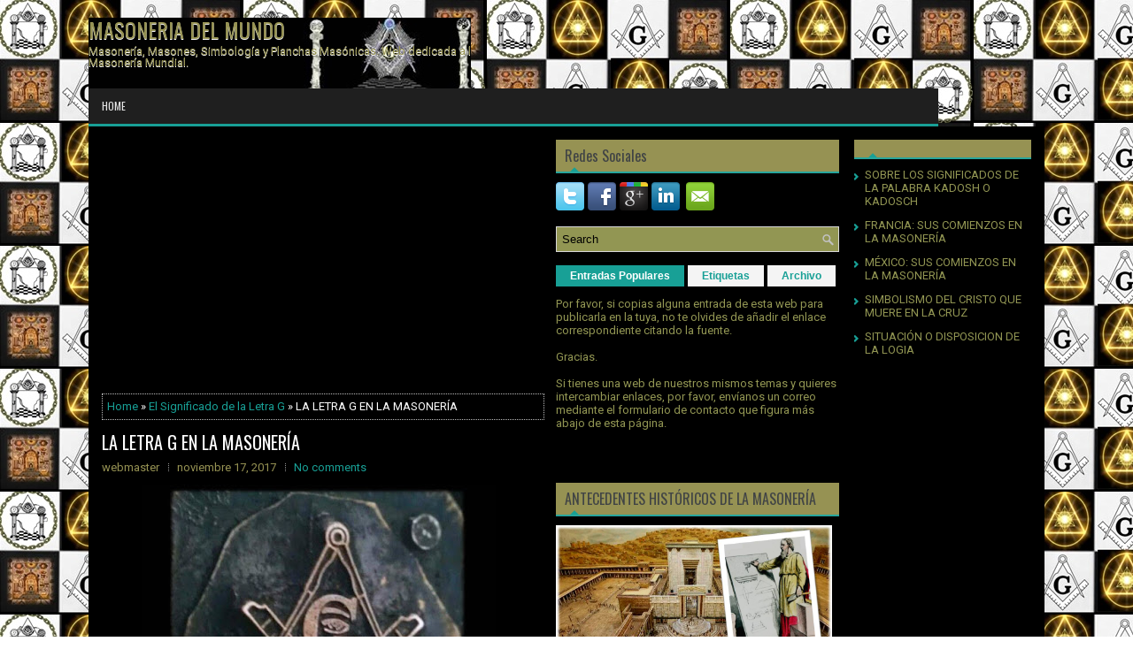

--- FILE ---
content_type: text/html; charset=UTF-8
request_url: https://www.masoneriadelmundo.com/2017/11/la-letra-g-en-la-masoneria.html
body_size: 83162
content:
<!DOCTYPE html>
<html dir='ltr' xmlns='http://www.w3.org/1999/xhtml' xmlns:b='http://www.google.com/2005/gml/b' xmlns:data='http://www.google.com/2005/gml/data' xmlns:expr='http://www.google.com/2005/gml/expr'>
<head>
<link href='https://www.blogger.com/static/v1/widgets/55013136-widget_css_bundle.css' rel='stylesheet' type='text/css'/>
<meta content='TnXB8R1w-0mhSuSUrhMKxWKgPm3GMfdwLtPeTgZCBOU' name='google-site-verification'/>
<!-- Global site tag (gtag.js) - Google Analytics -->
<script async='async' src='https://www.googletagmanager.com/gtag/js?id=UA-123738177-12'></script>
<script>
  window.dataLayer = window.dataLayer || [];
  function gtag(){dataLayer.push(arguments);}
  gtag('js', new Date());

  gtag('config', 'UA-123738177-12');
</script>
<script async='async' src='//pagead2.googlesyndication.com/pagead/js/adsbygoogle.js'></script>
<script>
     (adsbygoogle = window.adsbygoogle || []).push({
          google_ad_client: "ca-pub-2855985933392018",
          enable_page_level_ads: true
     });
</script>
<meta content='width=device-width, initial-scale=1.0' name='viewport'/>
<link href="//fonts.googleapis.com/css?family=Oswald" rel="stylesheet" type="text/css">
<link href="//fonts.googleapis.com/css?family=Roboto" rel="stylesheet" type="text/css">
<meta content='text/html; charset=UTF-8' http-equiv='Content-Type'/>
<meta content='blogger' name='generator'/>
<link href='https://www.masoneriadelmundo.com/favicon.ico' rel='icon' type='image/x-icon'/>
<link href='https://www.masoneriadelmundo.com/2017/11/la-letra-g-en-la-masoneria.html' rel='canonical'/>
<link rel="alternate" type="application/atom+xml" title="MASONERIA DEL MUNDO - Atom" href="https://www.masoneriadelmundo.com/feeds/posts/default" />
<link rel="alternate" type="application/rss+xml" title="MASONERIA DEL MUNDO - RSS" href="https://www.masoneriadelmundo.com/feeds/posts/default?alt=rss" />
<link rel="service.post" type="application/atom+xml" title="MASONERIA DEL MUNDO - Atom" href="https://www.blogger.com/feeds/7806353298184010358/posts/default" />

<link rel="alternate" type="application/atom+xml" title="MASONERIA DEL MUNDO - Atom" href="https://www.masoneriadelmundo.com/feeds/8334027791995897275/comments/default" />
<!--Can't find substitution for tag [blog.ieCssRetrofitLinks]-->
<link href='https://blogger.googleusercontent.com/img/b/R29vZ2xl/AVvXsEgtc4BG_uPzGkRQnWwNmZAd3YOvStT7kTVnNER5OPqG3QIPYHv_V7odB170bTRKgd6xrxaW8Jaww332DlujzafWuAhT9FJK8Mjauq6VwKS-xGX-OJvWe4Hcj0-EzxfriTGSNrYll2bQMzY/s400/la+letra+G+en+Masoneria.jpg' rel='image_src'/>
<meta content='https://www.masoneriadelmundo.com/2017/11/la-letra-g-en-la-masoneria.html' property='og:url'/>
<meta content='LA LETRA G EN LA MASONERÍA' property='og:title'/>
<meta content='           Por EPIPHÁNEIA              – ¿Sois Compañero?   – He visto la Estrella Flamígera.    – ¿Por qué os habéis hecho recibir Compañer...' property='og:description'/>
<meta content='https://blogger.googleusercontent.com/img/b/R29vZ2xl/AVvXsEgtc4BG_uPzGkRQnWwNmZAd3YOvStT7kTVnNER5OPqG3QIPYHv_V7odB170bTRKgd6xrxaW8Jaww332DlujzafWuAhT9FJK8Mjauq6VwKS-xGX-OJvWe4Hcj0-EzxfriTGSNrYll2bQMzY/w1200-h630-p-k-no-nu/la+letra+G+en+Masoneria.jpg' property='og:image'/>
<!-- Start www.bloggertipandtrick.net: Changing the Blogger Title Tag -->
<title>LA LETRA G EN LA MASONERÍA ~ MASONERIA DEL MUNDO</title>
<!-- End www.bloggertipandtrick.net: Changing the Blogger Title Tag -->
<link href='YOUR-FAVICON-URL' rel='shortcut icon' type='image/vnd.microsoft.icon'/>
<style id='page-skin-1' type='text/css'><!--
/*
-----------------------------------------------
Blogger Template Style
Name:   Zero
Author: Lasantha Bandara
Author URL 1:  http://www.premiumbloggertemplates.com/
Author URL 2:  http://www.bloggertipandtrick.net/
Theme URL: http://www.premiumbloggertemplates.com/zero-blogger-template/
Date:   July 2014
License:  This free Blogger template is licensed under the Creative Commons Attribution 3.0 License, which permits both personal and commercial use.
However, to satisfy the 'attribution' clause of the license, you are required to keep the footer links intact which provides due credit to its authors. For more specific details about the license, you may visit the URL below:
http://creativecommons.org/licenses/by/3.0/
----------------------------------------------- */
body#layout ul{list-style-type:none;list-style:none}
body#layout ul li{list-style-type:none;list-style:none}
body#layout #myGallery{display:none}
body#layout .featuredposts{display:none}
body#layout .fp-slider{display:none}
body#layout #navcontainer{display:none}
body#layout .menu-secondary-wrap{display:none}
body#layout .menu-secondary-container{display:none}
body#layout #skiplinks{display:none}
body#layout .feedtwitter{display:none}
body#layout #header-wrapper {margin-bottom:10px;min-height:110px;}
body#layout .social-profiles-widget h3 {display:none;}
/* Variable definitions
====================
<Variable name="bgcolor" description="Page Background Color"
type="color" default="#fff">
<Variable name="textcolor" description="Text Color"
type="color" default="#fff">
<Variable name="linkcolor" description="Link Color"
type="color" default="#58a">
<Variable name="pagetitlecolor" description="Blog Title Color"
type="color" default="#666">
<Variable name="descriptioncolor" description="Blog Description Color"
type="color" default="#999">
<Variable name="titlecolor" description="Post Title Color"
type="color" default="#c60">
<Variable name="bordercolor" description="Border Color"
type="color" default="#ccc">
<Variable name="sidebarcolor" description="Sidebar Title Color"
type="color" default="#999">
<Variable name="sidebartextcolor" description="Sidebar Text Color"
type="color" default="#666">
<Variable name="visitedlinkcolor" description="Visited Link Color"
type="color" default="#999">
<Variable name="bodyfont" description="Text Font"
type="font" default="normal normal 100% Georgia, Serif">
<Variable name="headerfont" description="Sidebar Title Font"
type="font"
default="normal normal 78% 'Trebuchet MS',Trebuchet,Arial,Verdana,Sans-serif">
<Variable name="pagetitlefont" description="Blog Title Font"
type="font"
default="normal normal 200% Georgia, Serif">
<Variable name="descriptionfont" description="Blog Description Font"
type="font"
default="normal normal 78% 'Trebuchet MS', Trebuchet, Arial, Verdana, Sans-serif">
<Variable name="postfooterfont" description="Post Footer Font"
type="font"
default="normal normal 78% 'Trebuchet MS', Trebuchet, Arial, Verdana, Sans-serif">
<Variable name="startSide" description="Side where text starts in blog language"
type="automatic" default="left">
<Variable name="endSide" description="Side where text ends in blog language"
type="automatic" default="right">
*/
/* Use this with templates/template-twocol.html */
body{background:url('https://blogger.googleusercontent.com/img/b/R29vZ2xl/AVvXsEha_DgKyZ6ZFrg5xkwb5-rPzuYN96NU7rzTGwXxtt7hWmyf313EksHXycBUGG_GTRUTdsrx6Tcgvylx-GEOonP1zgdS_YrBMZGGASI5Y48TxsgebvI0uWQdIn_-IT4CTwemLOz27F4E23I/s1600/Masoneria+web.jpg') fixed;color:#FFFFFF;font-family: 'Roboto', Arial, Helvetica, Sans-serif;font-size: 13px;margin:0px;padding:0px;}
a:link,a:visited{color:#18A096;text-decoration:none;outline:none;}
a:hover{color:#20DBCD;text-decoration:none;outline:none;}
a img{border-width:0}
#body-wrapper{margin:0px;padding:0px;}
.section, .widget {margin:0px;padding:0px;}
/* Header-----------------------------------------------*/
#header-wrapper{width:1080px;margin:0px auto 0px;height:60px;padding:20px 0px 20px 0px;overflow:hidden;}
#header-inner{background-position:center;margin-left:auto;margin-right:auto}
#header{margin:0;padding:0;border:0 solid #cccccc;color:#969253 ;float:left;width:40%;overflow:hidden;}
#header h1{color:#969253 ;text-shadow:0px 1px 0px #fff;margin:0 5px 0 0px;padding:0px 0px 0px 0px;font-family:Oswald,Arial,Helvetica,Sans-serif;font-weight:normal;font-size:24px;line-height:26px;}
#header .description{padding-left:0px;color:#969253;text-shadow:0px 1px 0px #fff;line-height:13px;font-size:13px;padding-top:0px;margin-top:5px;font-family:Roboto,Arial,Helvetica,Sans-serif;}
#header h1 a,#header h1 a:visited{color:#969253;text-decoration:none}
#header h2{padding-left:5px;color:#969253 ;font:14px Arial,Helvetica,Sans-serif}
#header2{float:right;width:58%;margin:0;padding:0;overflow:hidden;}
#header2 .widget{padding:0px 0px 0px 0px;float:right}
.social-profiles-widget img{margin:0 4px 0 0}
.social-profiles-widget img:hover{opacity:0.8}
#top-social-profiles{padding-top:10px;padding-right:0px;height:32px;text-align:right}
#top-social-profiles img{margin:0 0 0 6px !important}
#top-social-profiles img:hover{opacity:0.8}
#top-social-profiles .widget-container{background:none;padding:0;border:0}
/* Outer-Wrapper----------------------------------------------- */
#outer-wrapper{width:1080px;margin:0px auto 0px;padding:0px;text-align:left;}
#content-wrapper{padding: 15px; background: #000000; -moz-box-shadow: 0 0 13px rgba(67,67,65,.1); -webkit-box-shadow: 0 0 13px rgba(67,67,65,.1); box-shadow: 0 0 13px rgba(67,67,65,.1);}
#main-wrapper{width:500px;margin:0px 13px 0px 0px;;padding:0px;float:left;word-wrap:break-word;overflow:hidden;}
#lsidebar-wrapper{width:320px;float:left;margin:0px 0px 0px 0px;padding:0px;word-wrap:break-word;overflow:hidden;}
#rsidebar-wrapper{width:200px;float:right;margin:0px 0px 0px 15px;padding:0px;word-wrap:break-word;overflow:hidden;}
/* Headings----------------------------------------------- */
h2{}
/* Posts-----------------------------------------------*/
h2.date-header{margin:1.5em 0 .5em;display:none;}
.wrapfullpost{}
.post{margin-bottom:15px;border:0px solid #B2DDFE;}
.post-title{color:#969253;margin:0 0 10px 0;padding:0;font-family:'Oswald', sans-serif;font-size:20px;line-height:20px;font-weight:normal;}
.post-title a,.post-title a:visited,.post-title strong{display:block;text-decoration:none;color:#FFFFFF;text-decoration:none;}
.post-title strong,.post-title a:hover{color:#18A096;text-decoration:none;}
.post-body{margin:0px;padding:0px 10px 0px 0px;font-family:'Roboto', Arial, Helvetica, Sans-serif;font-size:13px;line-height: 20px;}
.post-footer{margin:5px 0;}
.comment-link{margin-left:.6em}
.post-body img{padding:4px;}
.pbtthumbimg {float:left;margin:0px 10px 2px 0px;padding:4px;border:0px solid #eee;background:none;width:200px;height:auto;}
.postmeta-primary{color:#969253;font-size:13px;line-height:18px;padding:0 0 10px}
.postmeta-secondary{color:#969253;font-size:13px;line-height:18px;padding:0 0 10px}
.postmeta-primary span,.postmeta-secondary span{background:url(https://blogger.googleusercontent.com/img/b/R29vZ2xl/AVvXsEjLeitjkn88SSIQpoZ33eJoB6K2SYlN-LTsbXpkksSFKQoH5mixR4ovS3UbwGFaUczrRIURjetFW2Y5IymmB3tBFAOkiSI378A3R58Q882a_6GeBNz19HJ3N7D2ThKPKbgF4MMaOw3YDCk/s1600/meta-separator.png) left center no-repeat;padding:3px 10px 3px 10px}
.postmeta-primary span:first-child,.postmeta-secondary span:first-child{background:none;padding-left:0}
.readmore{margin-bottom:5px;float:right}
.readmore a{color:#000000;background:#969253;padding:8px 14px;font-size:12px;line-height:12px;display:inline-block;text-decoration:none;text-transform:none}
.readmore a:hover{color:#969253;background:#18A096;text-decoration:none}
/* Sidebar Content----------------------------------------------- */
.sidebar{margin:0 0 10px 0;font-size:13px;color:#929653;}
.sidebar a{text-decoration:none;color:#929653;}
.sidebar a:hover{text-decoration:none;color:#18A096;}
.sidebar h2, h3.widgettitle{background:#969253 url(https://blogger.googleusercontent.com/img/b/R29vZ2xl/AVvXsEhdUcJFXWx9yshFnAdz3FpF4pJ4LgcOk975aJ5gwMNvE-0E0Zk0bulYLSZ6XIGK5ulN-pgSzTM6GgDWfUIlUcaZqGCTZgKkjut5dRh1TxMqHRCPGK9wRdqf7fiIaus3sSqTsUAQuCPrWqE/s1600/widgettitle-bg.png) 15px bottom no-repeat;margin:0 0 10px;padding:10px;border-bottom:2px solid #27A59C;color:#414445;font-size:16px;line-height:16px;font-family:'Oswald',sans-serif;font-weight:normal;text-decoration:none;text-transform:none;}
.sidebar ul{list-style-type:none;list-style:none;margin:0px;padding:0px;}
.sidebar ul li{padding:0 0 6px 12px;margin:0 0 6px;background:url(https://blogger.googleusercontent.com/img/b/R29vZ2xl/AVvXsEgANi8oAbaJhlEkPOARkB1TCzKqunDp0K-bCS6cwvV48W6u61RrXhIQW5vMTPcqSSsG42Mr5NOpp0YQtbG2fFN52yRZ7Bd8tw8FVbN3ijrMkvc3gA-_mzdZm985x7ARs7MILEGXeyRvXdU/s1600/widget-list.png) left 6px no-repeat;}
.sidebar .widget{margin:0 0 15px 0;padding:0;color:#929653;font-size:13px;}
.main .widget{margin:0 0 5px;padding:0 0 2px}
.main .Blog{border-bottom-width:0}
.widget-container{list-style-type:none;list-style:none;margin:0 0 15px 0;padding:0;color:#FFFFFF;font-size:13px}
/* FOOTER ----------------------------------------------- */
#footer-container{}
#footer{margin:15px 0}
#copyrights{color:#434141;background:#929653;text-align:center;padding:20px 0;-moz-box-shadow:0 0 13px rgba(67,67,65,.1);-webkit-box-shadow:0 0 13px rgba(67,67,65,.1);box-shadow:0 0 13px rgba(67,67,65,.1)}
#copyrights a{color:#434141}
#copyrights a:hover{color:#000000;text-decoration:none}
#credits{color:#929653;text-align:center;font-size:11px;padding:10px 0 0}
#credits a{color:#929653;text-decoration:none}
#credits a:hover{text-decoration:none;color:#929653}
#footer-widgets-container{}
#footer-widgets{background-color:#000000;-moz-box-shadow:0 0 13px rgba(67,67,65,.1);-webkit-box-shadow:0 0 13px rgba(67,67,65,.1);box-shadow:0 0 13px rgba(67,67,65,.1);padding:20px 0 0;margin-top:15px}
.footer-widget-box{width:300px;float:left;margin-left:15px}
.footer-widget-box-last{}
#footer-widgets .widget-container{color:#929653;border: none;padding: 0;background: none;}
#footer-widgets .widget-container a{color:#929653;text-decoration:none}
#footer-widgets .widget-container a:hover{color:#18A096;text-decoration:none}
#footer-widgets h2{background:#929653 url(https://blogger.googleusercontent.com/img/b/R29vZ2xl/AVvXsEhdUcJFXWx9yshFnAdz3FpF4pJ4LgcOk975aJ5gwMNvE-0E0Zk0bulYLSZ6XIGK5ulN-pgSzTM6GgDWfUIlUcaZqGCTZgKkjut5dRh1TxMqHRCPGK9wRdqf7fiIaus3sSqTsUAQuCPrWqE/s1600/widgettitle-bg.png) 15px bottom no-repeat;margin:0 0 10px;padding:10px;border-bottom:2px solid #27A59C;color:#000000;font-size:16px;line-height:16px;font-family:'Oswald',sans-serif;
font-weight:normal;text-decoration:none;text-transform:none;}
#footer-widgets .widget ul{list-style-type:none;list-style:none;margin:0px;padding:0px;}
#footer-widgets .widget ul li{padding:0 0 6px 12px;margin:0 0 6px;background:url(https://blogger.googleusercontent.com/img/b/R29vZ2xl/AVvXsEgANi8oAbaJhlEkPOARkB1TCzKqunDp0K-bCS6cwvV48W6u61RrXhIQW5vMTPcqSSsG42Mr5NOpp0YQtbG2fFN52yRZ7Bd8tw8FVbN3ijrMkvc3gA-_mzdZm985x7ARs7MILEGXeyRvXdU/s1600/widget-list.png) left 6px no-repeat;}
.footersec {}
.footersec .widget{margin:0 0 15px 0;padding:0;color:#929653;font-size:13px;}
.footersec ul{}
.footersec ul li{}
/* Search ----------------------------------------------- */
#search{border:1px solid #D8D8D8;background:#929653 url(https://blogger.googleusercontent.com/img/b/R29vZ2xl/AVvXsEhrRO-XA4mAYka31eD5CSJ_zUXeCXnPTxMAwDJEMozCPaQ49UlWeTEBGI4PSv_JdRUdqTGWZBdvnKM3_ylwyqcXPe1kqRP970ndUyER2sViNkXQ_oTd0MkoZe2zoEzPXh5tLmPGlKylxIM/s1600/search.png) 99% 50% no-repeat;text-align:left;padding:6px 24px 6px 6px}
#search #s{background:none;color:#000000;border:0;width:100%;padding:0;margin:0;outline:none}
#content-search{width:300px;padding:15px 0}
/* Comments----------------------------------------------- */
#comments{margin-bottom:15px;border:0px solid #B2DDFE;padding:10px;}
#comments h4{font-size:16px;font-weight:bold;margin:1em 0;}
#comments-block3{padding:0;margin:0;float:left;overflow:hidden;position:relative;}
#comment-name-url{width:465px;float:left}
#comment-date{width:465px;float:left;margin-top:5px;font-size:10px;}
#comment-header{float:left;padding:5px 0 40px 10px;margin:5px 0px 15px 0px;position:relative;background-color:#929653;border:1px dashed #ddd;}
a.comments-autor-name{color:#000;font:normal bold 14px Arial,Tahoma,Verdana}
a.says{color:#000;font:normal 14px Arial,Tahoma,Verdana}
.says a:hover{text-decoration:none}
.deleted-comment{font-style:italic;color:gray}
#blog-pager-newer-link{float:left}
#blog-pager-older-link{float:right}
#blog-pager{text-align:center}
.feed-links{clear:both;line-height:2.5em}
/* Profile ----------------------------------------------- */
.profile-img{float:left;margin-top:0;margin-right:5px;margin-bottom:5px;margin-left:0;padding:4px;border:1px solid #cccccc}
.profile-data{margin:0;text-transform:uppercase;letter-spacing:.1em;font:normal normal 78% 'Trebuchet MS', Trebuchet, Arial, Verdana, Sans-serif;color:#999999;font-weight:bold;line-height:1.6em}
.profile-datablock{margin:.5em 0 .5em}
.profile-textblock{margin:0.5em 0;line-height:1.6em}
.profile-link{font:normal normal 78% 'Trebuchet MS', Trebuchet, Arial, Verdana, Sans-serif;text-transform:uppercase;letter-spacing:.1em}
#navbar-iframe{height:0;visibility:hidden;display:none;}
.breadcrumb-bwrap {border: 1px dotted #BBBBBB;line-height: 1.4;margin: 0 0 15px;padding: 5px;}
.separator a[style="margin-left: 1em; margin-right: 1em;"] {margin-left: auto!important;margin-right: auto!important;}

--></style>
<script src='https://ajax.googleapis.com/ajax/libs/jquery/1.11.0/jquery.min.js' type='text/javascript'></script>
<script type='text/javascript'>
//<![CDATA[

/*! jQuery Migrate v1.2.1 | (c) 2005, 2013 jQuery Foundation, Inc. and other contributors | jquery.org/license */
jQuery.migrateMute===void 0&&(jQuery.migrateMute=!0),function(e,t,n){function r(n){var r=t.console;i[n]||(i[n]=!0,e.migrateWarnings.push(n),r&&r.warn&&!e.migrateMute&&(r.warn("JQMIGRATE: "+n),e.migrateTrace&&r.trace&&r.trace()))}function a(t,a,i,o){if(Object.defineProperty)try{return Object.defineProperty(t,a,{configurable:!0,enumerable:!0,get:function(){return r(o),i},set:function(e){r(o),i=e}}),n}catch(s){}e._definePropertyBroken=!0,t[a]=i}var i={};e.migrateWarnings=[],!e.migrateMute&&t.console&&t.console.log&&t.console.log("JQMIGRATE: Logging is active"),e.migrateTrace===n&&(e.migrateTrace=!0),e.migrateReset=function(){i={},e.migrateWarnings.length=0},"BackCompat"===document.compatMode&&r("jQuery is not compatible with Quirks Mode");var o=e("<input/>",{size:1}).attr("size")&&e.attrFn,s=e.attr,u=e.attrHooks.value&&e.attrHooks.value.get||function(){return null},c=e.attrHooks.value&&e.attrHooks.value.set||function(){return n},l=/^(?:input|button)$/i,d=/^[238]$/,p=/^(?:autofocus|autoplay|async|checked|controls|defer|disabled|hidden|loop|multiple|open|readonly|required|scoped|selected)$/i,f=/^(?:checked|selected)$/i;a(e,"attrFn",o||{},"jQuery.attrFn is deprecated"),e.attr=function(t,a,i,u){var c=a.toLowerCase(),g=t&&t.nodeType;return u&&(4>s.length&&r("jQuery.fn.attr( props, pass ) is deprecated"),t&&!d.test(g)&&(o?a in o:e.isFunction(e.fn[a])))?e(t)[a](i):("type"===a&&i!==n&&l.test(t.nodeName)&&t.parentNode&&r("Can't change the 'type' of an input or button in IE 6/7/8"),!e.attrHooks[c]&&p.test(c)&&(e.attrHooks[c]={get:function(t,r){var a,i=e.prop(t,r);return i===!0||"boolean"!=typeof i&&(a=t.getAttributeNode(r))&&a.nodeValue!==!1?r.toLowerCase():n},set:function(t,n,r){var a;return n===!1?e.removeAttr(t,r):(a=e.propFix[r]||r,a in t&&(t[a]=!0),t.setAttribute(r,r.toLowerCase())),r}},f.test(c)&&r("jQuery.fn.attr('"+c+"') may use property instead of attribute")),s.call(e,t,a,i))},e.attrHooks.value={get:function(e,t){var n=(e.nodeName||"").toLowerCase();return"button"===n?u.apply(this,arguments):("input"!==n&&"option"!==n&&r("jQuery.fn.attr('value') no longer gets properties"),t in e?e.value:null)},set:function(e,t){var a=(e.nodeName||"").toLowerCase();return"button"===a?c.apply(this,arguments):("input"!==a&&"option"!==a&&r("jQuery.fn.attr('value', val) no longer sets properties"),e.value=t,n)}};var g,h,v=e.fn.init,m=e.parseJSON,y=/^([^<]*)(<[\w\W]+>)([^>]*)$/;e.fn.init=function(t,n,a){var i;return t&&"string"==typeof t&&!e.isPlainObject(n)&&(i=y.exec(e.trim(t)))&&i[0]&&("<"!==t.charAt(0)&&r("$(html) HTML strings must start with '<' character"),i[3]&&r("$(html) HTML text after last tag is ignored"),"#"===i[0].charAt(0)&&(r("HTML string cannot start with a '#' character"),e.error("JQMIGRATE: Invalid selector string (XSS)")),n&&n.context&&(n=n.context),e.parseHTML)?v.call(this,e.parseHTML(i[2],n,!0),n,a):v.apply(this,arguments)},e.fn.init.prototype=e.fn,e.parseJSON=function(e){return e||null===e?m.apply(this,arguments):(r("jQuery.parseJSON requires a valid JSON string"),null)},e.uaMatch=function(e){e=e.toLowerCase();var t=/(chrome)[ \/]([\w.]+)/.exec(e)||/(webkit)[ \/]([\w.]+)/.exec(e)||/(opera)(?:.*version|)[ \/]([\w.]+)/.exec(e)||/(msie) ([\w.]+)/.exec(e)||0>e.indexOf("compatible")&&/(mozilla)(?:.*? rv:([\w.]+)|)/.exec(e)||[];return{browser:t[1]||"",version:t[2]||"0"}},e.browser||(g=e.uaMatch(navigator.userAgent),h={},g.browser&&(h[g.browser]=!0,h.version=g.version),h.chrome?h.webkit=!0:h.webkit&&(h.safari=!0),e.browser=h),a(e,"browser",e.browser,"jQuery.browser is deprecated"),e.sub=function(){function t(e,n){return new t.fn.init(e,n)}e.extend(!0,t,this),t.superclass=this,t.fn=t.prototype=this(),t.fn.constructor=t,t.sub=this.sub,t.fn.init=function(r,a){return a&&a instanceof e&&!(a instanceof t)&&(a=t(a)),e.fn.init.call(this,r,a,n)},t.fn.init.prototype=t.fn;var n=t(document);return r("jQuery.sub() is deprecated"),t},e.ajaxSetup({converters:{"text json":e.parseJSON}});var b=e.fn.data;e.fn.data=function(t){var a,i,o=this[0];return!o||"events"!==t||1!==arguments.length||(a=e.data(o,t),i=e._data(o,t),a!==n&&a!==i||i===n)?b.apply(this,arguments):(r("Use of jQuery.fn.data('events') is deprecated"),i)};var j=/\/(java|ecma)script/i,w=e.fn.andSelf||e.fn.addBack;e.fn.andSelf=function(){return r("jQuery.fn.andSelf() replaced by jQuery.fn.addBack()"),w.apply(this,arguments)},e.clean||(e.clean=function(t,a,i,o){a=a||document,a=!a.nodeType&&a[0]||a,a=a.ownerDocument||a,r("jQuery.clean() is deprecated");var s,u,c,l,d=[];if(e.merge(d,e.buildFragment(t,a).childNodes),i)for(c=function(e){return!e.type||j.test(e.type)?o?o.push(e.parentNode?e.parentNode.removeChild(e):e):i.appendChild(e):n},s=0;null!=(u=d[s]);s++)e.nodeName(u,"script")&&c(u)||(i.appendChild(u),u.getElementsByTagName!==n&&(l=e.grep(e.merge([],u.getElementsByTagName("script")),c),d.splice.apply(d,[s+1,0].concat(l)),s+=l.length));return d});var Q=e.event.add,x=e.event.remove,k=e.event.trigger,N=e.fn.toggle,T=e.fn.live,M=e.fn.die,S="ajaxStart|ajaxStop|ajaxSend|ajaxComplete|ajaxError|ajaxSuccess",C=RegExp("\\b(?:"+S+")\\b"),H=/(?:^|\s)hover(\.\S+|)\b/,A=function(t){return"string"!=typeof t||e.event.special.hover?t:(H.test(t)&&r("'hover' pseudo-event is deprecated, use 'mouseenter mouseleave'"),t&&t.replace(H,"mouseenter$1 mouseleave$1"))};e.event.props&&"attrChange"!==e.event.props[0]&&e.event.props.unshift("attrChange","attrName","relatedNode","srcElement"),e.event.dispatch&&a(e.event,"handle",e.event.dispatch,"jQuery.event.handle is undocumented and deprecated"),e.event.add=function(e,t,n,a,i){e!==document&&C.test(t)&&r("AJAX events should be attached to document: "+t),Q.call(this,e,A(t||""),n,a,i)},e.event.remove=function(e,t,n,r,a){x.call(this,e,A(t)||"",n,r,a)},e.fn.error=function(){var e=Array.prototype.slice.call(arguments,0);return r("jQuery.fn.error() is deprecated"),e.splice(0,0,"error"),arguments.length?this.bind.apply(this,e):(this.triggerHandler.apply(this,e),this)},e.fn.toggle=function(t,n){if(!e.isFunction(t)||!e.isFunction(n))return N.apply(this,arguments);r("jQuery.fn.toggle(handler, handler...) is deprecated");var a=arguments,i=t.guid||e.guid++,o=0,s=function(n){var r=(e._data(this,"lastToggle"+t.guid)||0)%o;return e._data(this,"lastToggle"+t.guid,r+1),n.preventDefault(),a[r].apply(this,arguments)||!1};for(s.guid=i;a.length>o;)a[o++].guid=i;return this.click(s)},e.fn.live=function(t,n,a){return r("jQuery.fn.live() is deprecated"),T?T.apply(this,arguments):(e(this.context).on(t,this.selector,n,a),this)},e.fn.die=function(t,n){return r("jQuery.fn.die() is deprecated"),M?M.apply(this,arguments):(e(this.context).off(t,this.selector||"**",n),this)},e.event.trigger=function(e,t,n,a){return n||C.test(e)||r("Global events are undocumented and deprecated"),k.call(this,e,t,n||document,a)},e.each(S.split("|"),function(t,n){e.event.special[n]={setup:function(){var t=this;return t!==document&&(e.event.add(document,n+"."+e.guid,function(){e.event.trigger(n,null,t,!0)}),e._data(this,n,e.guid++)),!1},teardown:function(){return this!==document&&e.event.remove(document,n+"."+e._data(this,n)),!1}}})}(jQuery,window);

//]]>
</script>
<script type='text/javascript'>
//<![CDATA[

/**
 * jQuery Mobile Menu 
 * Turn unordered list menu into dropdown select menu
 * version 1.0(31-OCT-2011)
 * 
 * Built on top of the jQuery library
 *   http://jquery.com
 * 
 * Documentation
 * 	 http://github.com/mambows/mobilemenu
 */
(function($){
$.fn.mobileMenu = function(options) {
	
	var defaults = {
			defaultText: 'Navigate to...',
			className: 'select-menu',
			containerClass: 'select-menu-container',
			subMenuClass: 'sub-menu',
			subMenuDash: '&ndash;'
		},
		settings = $.extend( defaults, options ),
		el = $(this);
	
	this.each(function(){
		// ad class to submenu list
		el.find('ul').addClass(settings.subMenuClass);

        // Create base menu
		$('<div />',{
			'class' : settings.containerClass
		}).insertAfter( el );
        
		// Create base menu
		$('<select />',{
			'class' : settings.className
		}).appendTo( '.' + settings.containerClass );

		// Create default option
		$('<option />', {
			"value"		: '#',
			"text"		: settings.defaultText
		}).appendTo( '.' + settings.className );

		// Create select option from menu
		el.find('a').each(function(){
			var $this 	= $(this),
					optText	= '&nbsp;' + $this.text(),
					optSub	= $this.parents( '.' + settings.subMenuClass ),
					len			= optSub.length,
					dash;
			
			// if menu has sub menu
			if( $this.parents('ul').hasClass( settings.subMenuClass ) ) {
				dash = Array( len+1 ).join( settings.subMenuDash );
				optText = dash + optText;
			}

			// Now build menu and append it
			$('<option />', {
				"value"	: this.href,
				"html"	: optText,
				"selected" : (this.href == window.location.href)
			}).appendTo( '.' + settings.className );

		}); // End el.find('a').each

		// Change event on select element
		$('.' + settings.className).change(function(){
			var locations = $(this).val();
			if( locations !== '#' ) {
				window.location.href = $(this).val();
			};
		});

	}); // End this.each

	return this;

};
})(jQuery);

//]]>
</script>
<script type='text/javascript'>
//<![CDATA[

(function($){
	/* hoverIntent by Brian Cherne */
	$.fn.hoverIntent = function(f,g) {
		// default configuration options
		var cfg = {
			sensitivity: 7,
			interval: 100,
			timeout: 0
		};
		// override configuration options with user supplied object
		cfg = $.extend(cfg, g ? { over: f, out: g } : f );

		// instantiate variables
		// cX, cY = current X and Y position of mouse, updated by mousemove event
		// pX, pY = previous X and Y position of mouse, set by mouseover and polling interval
		var cX, cY, pX, pY;

		// A private function for getting mouse position
		var track = function(ev) {
			cX = ev.pageX;
			cY = ev.pageY;
		};

		// A private function for comparing current and previous mouse position
		var compare = function(ev,ob) {
			ob.hoverIntent_t = clearTimeout(ob.hoverIntent_t);
			// compare mouse positions to see if they've crossed the threshold
			if ( ( Math.abs(pX-cX) + Math.abs(pY-cY) ) < cfg.sensitivity ) {
				$(ob).unbind("mousemove",track);
				// set hoverIntent state to true (so mouseOut can be called)
				ob.hoverIntent_s = 1;
				return cfg.over.apply(ob,[ev]);
			} else {
				// set previous coordinates for next time
				pX = cX; pY = cY;
				// use self-calling timeout, guarantees intervals are spaced out properly (avoids JavaScript timer bugs)
				ob.hoverIntent_t = setTimeout( function(){compare(ev, ob);} , cfg.interval );
			}
		};

		// A private function for delaying the mouseOut function
		var delay = function(ev,ob) {
			ob.hoverIntent_t = clearTimeout(ob.hoverIntent_t);
			ob.hoverIntent_s = 0;
			return cfg.out.apply(ob,[ev]);
		};

		// A private function for handling mouse 'hovering'
		var handleHover = function(e) {
			// next three lines copied from jQuery.hover, ignore children onMouseOver/onMouseOut
			var p = (e.type == "mouseover" ? e.fromElement : e.toElement) || e.relatedTarget;
			while ( p && p != this ) { try { p = p.parentNode; } catch(e) { p = this; } }
			if ( p == this ) { return false; }

			// copy objects to be passed into t (required for event object to be passed in IE)
			var ev = jQuery.extend({},e);
			var ob = this;

			// cancel hoverIntent timer if it exists
			if (ob.hoverIntent_t) { ob.hoverIntent_t = clearTimeout(ob.hoverIntent_t); }

			// else e.type == "onmouseover"
			if (e.type == "mouseover") {
				// set "previous" X and Y position based on initial entry point
				pX = ev.pageX; pY = ev.pageY;
				// update "current" X and Y position based on mousemove
				$(ob).bind("mousemove",track);
				// start polling interval (self-calling timeout) to compare mouse coordinates over time
				if (ob.hoverIntent_s != 1) { ob.hoverIntent_t = setTimeout( function(){compare(ev,ob);} , cfg.interval );}

			// else e.type == "onmouseout"
			} else {
				// unbind expensive mousemove event
				$(ob).unbind("mousemove",track);
				// if hoverIntent state is true, then call the mouseOut function after the specified delay
				if (ob.hoverIntent_s == 1) { ob.hoverIntent_t = setTimeout( function(){delay(ev,ob);} , cfg.timeout );}
			}
		};

		// bind the function to the two event listeners
		return this.mouseover(handleHover).mouseout(handleHover);
	};
	
})(jQuery);

//]]>
</script>
<script type='text/javascript'>
//<![CDATA[

/*
 * Superfish v1.4.8 - jQuery menu widget
 * Copyright (c) 2008 Joel Birch
 *
 * Dual licensed under the MIT and GPL licenses:
 * 	http://www.opensource.org/licenses/mit-license.php
 * 	http://www.gnu.org/licenses/gpl.html
 *
 * CHANGELOG: http://users.tpg.com.au/j_birch/plugins/superfish/changelog.txt
 */

;(function($){
	$.fn.superfish = function(op){

		var sf = $.fn.superfish,
			c = sf.c,
			$arrow = $(['<span class="',c.arrowClass,'"> &#187;</span>'].join('')),
			over = function(){
				var $$ = $(this), menu = getMenu($$);
				clearTimeout(menu.sfTimer);
				$$.showSuperfishUl().siblings().hideSuperfishUl();
			},
			out = function(){
				var $$ = $(this), menu = getMenu($$), o = sf.op;
				clearTimeout(menu.sfTimer);
				menu.sfTimer=setTimeout(function(){
					o.retainPath=($.inArray($$[0],o.$path)>-1);
					$$.hideSuperfishUl();
					if (o.$path.length && $$.parents(['li.',o.hoverClass].join('')).length<1){over.call(o.$path);}
				},o.delay);	
			},
			getMenu = function($menu){
				var menu = $menu.parents(['ul.',c.menuClass,':first'].join(''))[0];
				sf.op = sf.o[menu.serial];
				return menu;
			},
			addArrow = function($a){ $a.addClass(c.anchorClass).append($arrow.clone()); };
			
		return this.each(function() {
			var s = this.serial = sf.o.length;
			var o = $.extend({},sf.defaults,op);
			o.$path = $('li.'+o.pathClass,this).slice(0,o.pathLevels).each(function(){
				$(this).addClass([o.hoverClass,c.bcClass].join(' '))
					.filter('li:has(ul)').removeClass(o.pathClass);
			});
			sf.o[s] = sf.op = o;
			
			$('li:has(ul)',this)[($.fn.hoverIntent && !o.disableHI) ? 'hoverIntent' : 'hover'](over,out).each(function() {
				if (o.autoArrows) addArrow( $('>a:first-child',this) );
			})
			.not('.'+c.bcClass)
				.hideSuperfishUl();
			
			var $a = $('a',this);
			$a.each(function(i){
				var $li = $a.eq(i).parents('li');
				$a.eq(i).focus(function(){over.call($li);}).blur(function(){out.call($li);});
			});
			o.onInit.call(this);
			
		}).each(function() {
			var menuClasses = [c.menuClass];
			if (sf.op.dropShadows  && !($.browser.msie && $.browser.version < 7)) menuClasses.push(c.shadowClass);
			$(this).addClass(menuClasses.join(' '));
		});
	};

	var sf = $.fn.superfish;
	sf.o = [];
	sf.op = {};
	sf.IE7fix = function(){
		var o = sf.op;
		if ($.browser.msie && $.browser.version > 6 && o.dropShadows && o.animation.opacity!=undefined)
			this.toggleClass(sf.c.shadowClass+'-off');
		};
	sf.c = {
		bcClass     : 'sf-breadcrumb',
		menuClass   : 'sf-js-enabled',
		anchorClass : 'sf-with-ul',
		arrowClass  : 'sf-sub-indicator',
		shadowClass : 'sf-shadow'
	};
	sf.defaults = {
		hoverClass	: 'sfHover',
		pathClass	: 'overideThisToUse',
		pathLevels	: 1,
		delay		: 800,
		animation	: {opacity:'show'},
		speed		: 'normal',
		autoArrows	: true,
		dropShadows : true,
		disableHI	: false,		// true disables hoverIntent detection
		onInit		: function(){}, // callback functions
		onBeforeShow: function(){},
		onShow		: function(){},
		onHide		: function(){}
	};
	$.fn.extend({
		hideSuperfishUl : function(){
			var o = sf.op,
				not = (o.retainPath===true) ? o.$path : '';
			o.retainPath = false;
			var $ul = $(['li.',o.hoverClass].join(''),this).add(this).not(not).removeClass(o.hoverClass)
					.find('>ul').hide().css('visibility','hidden');
			o.onHide.call($ul);
			return this;
		},
		showSuperfishUl : function(){
			var o = sf.op,
				sh = sf.c.shadowClass+'-off',
				$ul = this.addClass(o.hoverClass)
					.find('>ul:hidden').css('visibility','visible');
			sf.IE7fix.call($ul);
			o.onBeforeShow.call($ul);
			$ul.animate(o.animation,o.speed,function(){ sf.IE7fix.call($ul); o.onShow.call($ul); });
			return this;
		}
	});

})(jQuery);



//]]>
</script>
<script type='text/javascript'>
//<![CDATA[

/*
 * jQuery Cycle Plugin (with Transition Definitions)
 * Examples and documentation at: http://jquery.malsup.com/cycle/
 * Copyright (c) 2007-2010 M. Alsup
 * Version: 2.88 (08-JUN-2010)
 * Dual licensed under the MIT and GPL licenses.
 * http://jquery.malsup.com/license.html
 * Requires: jQuery v1.2.6 or later
 */
(function($){var ver="2.88";if($.support==undefined){$.support={opacity:!($.browser.msie)};}function debug(s){if($.fn.cycle.debug){log(s);}}function log(){if(window.console&&window.console.log){window.console.log("[cycle] "+Array.prototype.join.call(arguments," "));}}$.fn.cycle=function(options,arg2){var o={s:this.selector,c:this.context};if(this.length===0&&options!="stop"){if(!$.isReady&&o.s){log("DOM not ready, queuing slideshow");$(function(){$(o.s,o.c).cycle(options,arg2);});return this;}log("terminating; zero elements found by selector"+($.isReady?"":" (DOM not ready)"));return this;}return this.each(function(){var opts=handleArguments(this,options,arg2);if(opts===false){return;}opts.updateActivePagerLink=opts.updateActivePagerLink||$.fn.cycle.updateActivePagerLink;if(this.cycleTimeout){clearTimeout(this.cycleTimeout);}this.cycleTimeout=this.cyclePause=0;var $cont=$(this);var $slides=opts.slideExpr?$(opts.slideExpr,this):$cont.children();var els=$slides.get();if(els.length<2){log("terminating; too few slides: "+els.length);return;}var opts2=buildOptions($cont,$slides,els,opts,o);if(opts2===false){return;}var startTime=opts2.continuous?10:getTimeout(els[opts2.currSlide],els[opts2.nextSlide],opts2,!opts2.rev);if(startTime){startTime+=(opts2.delay||0);if(startTime<10){startTime=10;}debug("first timeout: "+startTime);this.cycleTimeout=setTimeout(function(){go(els,opts2,0,(!opts2.rev&&!opts.backwards));},startTime);}});};function handleArguments(cont,options,arg2){if(cont.cycleStop==undefined){cont.cycleStop=0;}if(options===undefined||options===null){options={};}if(options.constructor==String){switch(options){case"destroy":case"stop":var opts=$(cont).data("cycle.opts");if(!opts){return false;}cont.cycleStop++;if(cont.cycleTimeout){clearTimeout(cont.cycleTimeout);}cont.cycleTimeout=0;$(cont).removeData("cycle.opts");if(options=="destroy"){destroy(opts);}return false;case"toggle":cont.cyclePause=(cont.cyclePause===1)?0:1;checkInstantResume(cont.cyclePause,arg2,cont);return false;case"pause":cont.cyclePause=1;return false;case"resume":cont.cyclePause=0;checkInstantResume(false,arg2,cont);return false;case"prev":case"next":var opts=$(cont).data("cycle.opts");if(!opts){log('options not found, "prev/next" ignored');return false;}$.fn.cycle[options](opts);return false;default:options={fx:options};}return options;}else{if(options.constructor==Number){var num=options;options=$(cont).data("cycle.opts");if(!options){log("options not found, can not advance slide");return false;}if(num<0||num>=options.elements.length){log("invalid slide index: "+num);return false;}options.nextSlide=num;if(cont.cycleTimeout){clearTimeout(cont.cycleTimeout);cont.cycleTimeout=0;}if(typeof arg2=="string"){options.oneTimeFx=arg2;}go(options.elements,options,1,num>=options.currSlide);return false;}}return options;function checkInstantResume(isPaused,arg2,cont){if(!isPaused&&arg2===true){var options=$(cont).data("cycle.opts");if(!options){log("options not found, can not resume");return false;}if(cont.cycleTimeout){clearTimeout(cont.cycleTimeout);cont.cycleTimeout=0;}go(options.elements,options,1,(!opts.rev&&!opts.backwards));}}}function removeFilter(el,opts){if(!$.support.opacity&&opts.cleartype&&el.style.filter){try{el.style.removeAttribute("filter");}catch(smother){}}}function destroy(opts){if(opts.next){$(opts.next).unbind(opts.prevNextEvent);}if(opts.prev){$(opts.prev).unbind(opts.prevNextEvent);}if(opts.pager||opts.pagerAnchorBuilder){$.each(opts.pagerAnchors||[],function(){this.unbind().remove();});}opts.pagerAnchors=null;if(opts.destroy){opts.destroy(opts);}}function buildOptions($cont,$slides,els,options,o){var opts=$.extend({},$.fn.cycle.defaults,options||{},$.metadata?$cont.metadata():$.meta?$cont.data():{});if(opts.autostop){opts.countdown=opts.autostopCount||els.length;}var cont=$cont[0];$cont.data("cycle.opts",opts);opts.$cont=$cont;opts.stopCount=cont.cycleStop;opts.elements=els;opts.before=opts.before?[opts.before]:[];opts.after=opts.after?[opts.after]:[];opts.after.unshift(function(){opts.busy=0;});if(!$.support.opacity&&opts.cleartype){opts.after.push(function(){removeFilter(this,opts);});}if(opts.continuous){opts.after.push(function(){go(els,opts,0,(!opts.rev&&!opts.backwards));});}saveOriginalOpts(opts);if(!$.support.opacity&&opts.cleartype&&!opts.cleartypeNoBg){clearTypeFix($slides);}if($cont.css("position")=="static"){$cont.css("position","relative");}if(opts.width){$cont.width(opts.width);}if(opts.height&&opts.height!="auto"){$cont.height(opts.height);}if(opts.startingSlide){opts.startingSlide=parseInt(opts.startingSlide);}else{if(opts.backwards){opts.startingSlide=els.length-1;}}if(opts.random){opts.randomMap=[];for(var i=0;i<els.length;i++){opts.randomMap.push(i);}opts.randomMap.sort(function(a,b){return Math.random()-0.5;});opts.randomIndex=1;opts.startingSlide=opts.randomMap[1];}else{if(opts.startingSlide>=els.length){opts.startingSlide=0;}}opts.currSlide=opts.startingSlide||0;var first=opts.startingSlide;$slides.css({position:"absolute",top:0,left:0}).hide().each(function(i){var z;if(opts.backwards){z=first?i<=first?els.length+(i-first):first-i:els.length-i;}else{z=first?i>=first?els.length-(i-first):first-i:els.length-i;}$(this).css("z-index",z);});$(els[first]).css("opacity",1).show();removeFilter(els[first],opts);if(opts.fit&&opts.width){$slides.width(opts.width);}if(opts.fit&&opts.height&&opts.height!="auto"){$slides.height(opts.height);}var reshape=opts.containerResize&&!$cont.innerHeight();if(reshape){var maxw=0,maxh=0;for(var j=0;j<els.length;j++){var $e=$(els[j]),e=$e[0],w=$e.outerWidth(),h=$e.outerHeight();if(!w){w=e.offsetWidth||e.width||$e.attr("width");}if(!h){h=e.offsetHeight||e.height||$e.attr("height");}maxw=w>maxw?w:maxw;maxh=h>maxh?h:maxh;}if(maxw>0&&maxh>0){$cont.css({width:maxw+"px",height:maxh+"px"});}}if(opts.pause){$cont.hover(function(){this.cyclePause++;},function(){this.cyclePause--;});}if(supportMultiTransitions(opts)===false){return false;}var requeue=false;options.requeueAttempts=options.requeueAttempts||0;$slides.each(function(){var $el=$(this);this.cycleH=(opts.fit&&opts.height)?opts.height:($el.height()||this.offsetHeight||this.height||$el.attr("height")||0);this.cycleW=(opts.fit&&opts.width)?opts.width:($el.width()||this.offsetWidth||this.width||$el.attr("width")||0);if($el.is("img")){var loadingIE=($.browser.msie&&this.cycleW==28&&this.cycleH==30&&!this.complete);var loadingFF=($.browser.mozilla&&this.cycleW==34&&this.cycleH==19&&!this.complete);var loadingOp=($.browser.opera&&((this.cycleW==42&&this.cycleH==19)||(this.cycleW==37&&this.cycleH==17))&&!this.complete);var loadingOther=(this.cycleH==0&&this.cycleW==0&&!this.complete);if(loadingIE||loadingFF||loadingOp||loadingOther){if(o.s&&opts.requeueOnImageNotLoaded&&++options.requeueAttempts<100){log(options.requeueAttempts," - img slide not loaded, requeuing slideshow: ",this.src,this.cycleW,this.cycleH);setTimeout(function(){$(o.s,o.c).cycle(options);},opts.requeueTimeout);requeue=true;return false;}else{log("could not determine size of image: "+this.src,this.cycleW,this.cycleH);}}}return true;});if(requeue){return false;}opts.cssBefore=opts.cssBefore||{};opts.animIn=opts.animIn||{};opts.animOut=opts.animOut||{};$slides.not(":eq("+first+")").css(opts.cssBefore);if(opts.cssFirst){$($slides[first]).css(opts.cssFirst);}if(opts.timeout){opts.timeout=parseInt(opts.timeout);if(opts.speed.constructor==String){opts.speed=$.fx.speeds[opts.speed]||parseInt(opts.speed);}if(!opts.sync){opts.speed=opts.speed/2;}var buffer=opts.fx=="shuffle"?500:250;while((opts.timeout-opts.speed)<buffer){opts.timeout+=opts.speed;}}if(opts.easing){opts.easeIn=opts.easeOut=opts.easing;}if(!opts.speedIn){opts.speedIn=opts.speed;}if(!opts.speedOut){opts.speedOut=opts.speed;}opts.slideCount=els.length;opts.currSlide=opts.lastSlide=first;if(opts.random){if(++opts.randomIndex==els.length){opts.randomIndex=0;}opts.nextSlide=opts.randomMap[opts.randomIndex];}else{if(opts.backwards){opts.nextSlide=opts.startingSlide==0?(els.length-1):opts.startingSlide-1;}else{opts.nextSlide=opts.startingSlide>=(els.length-1)?0:opts.startingSlide+1;}}if(!opts.multiFx){var init=$.fn.cycle.transitions[opts.fx];if($.isFunction(init)){init($cont,$slides,opts);}else{if(opts.fx!="custom"&&!opts.multiFx){log("unknown transition: "+opts.fx,"; slideshow terminating");return false;}}}var e0=$slides[first];if(opts.before.length){opts.before[0].apply(e0,[e0,e0,opts,true]);}if(opts.after.length>1){opts.after[1].apply(e0,[e0,e0,opts,true]);}if(opts.next){$(opts.next).bind(opts.prevNextEvent,function(){return advance(opts,opts.rev?-1:1);});}if(opts.prev){$(opts.prev).bind(opts.prevNextEvent,function(){return advance(opts,opts.rev?1:-1);});}if(opts.pager||opts.pagerAnchorBuilder){buildPager(els,opts);}exposeAddSlide(opts,els);return opts;}function saveOriginalOpts(opts){opts.original={before:[],after:[]};opts.original.cssBefore=$.extend({},opts.cssBefore);opts.original.cssAfter=$.extend({},opts.cssAfter);opts.original.animIn=$.extend({},opts.animIn);opts.original.animOut=$.extend({},opts.animOut);$.each(opts.before,function(){opts.original.before.push(this);});$.each(opts.after,function(){opts.original.after.push(this);});}function supportMultiTransitions(opts){var i,tx,txs=$.fn.cycle.transitions;if(opts.fx.indexOf(",")>0){opts.multiFx=true;opts.fxs=opts.fx.replace(/\s*/g,"").split(",");for(i=0;i<opts.fxs.length;i++){var fx=opts.fxs[i];tx=txs[fx];if(!tx||!txs.hasOwnProperty(fx)||!$.isFunction(tx)){log("discarding unknown transition: ",fx);opts.fxs.splice(i,1);i--;}}if(!opts.fxs.length){log("No valid transitions named; slideshow terminating.");return false;}}else{if(opts.fx=="all"){opts.multiFx=true;opts.fxs=[];for(p in txs){tx=txs[p];if(txs.hasOwnProperty(p)&&$.isFunction(tx)){opts.fxs.push(p);}}}}if(opts.multiFx&&opts.randomizeEffects){var r1=Math.floor(Math.random()*20)+30;for(i=0;i<r1;i++){var r2=Math.floor(Math.random()*opts.fxs.length);opts.fxs.push(opts.fxs.splice(r2,1)[0]);}debug("randomized fx sequence: ",opts.fxs);}return true;}function exposeAddSlide(opts,els){opts.addSlide=function(newSlide,prepend){var $s=$(newSlide),s=$s[0];if(!opts.autostopCount){opts.countdown++;}els[prepend?"unshift":"push"](s);if(opts.els){opts.els[prepend?"unshift":"push"](s);}opts.slideCount=els.length;$s.css("position","absolute");$s[prepend?"prependTo":"appendTo"](opts.$cont);if(prepend){opts.currSlide++;opts.nextSlide++;}if(!$.support.opacity&&opts.cleartype&&!opts.cleartypeNoBg){clearTypeFix($s);}if(opts.fit&&opts.width){$s.width(opts.width);}if(opts.fit&&opts.height&&opts.height!="auto"){$slides.height(opts.height);}s.cycleH=(opts.fit&&opts.height)?opts.height:$s.height();s.cycleW=(opts.fit&&opts.width)?opts.width:$s.width();$s.css(opts.cssBefore);if(opts.pager||opts.pagerAnchorBuilder){$.fn.cycle.createPagerAnchor(els.length-1,s,$(opts.pager),els,opts);}if($.isFunction(opts.onAddSlide)){opts.onAddSlide($s);}else{$s.hide();}};}$.fn.cycle.resetState=function(opts,fx){fx=fx||opts.fx;opts.before=[];opts.after=[];opts.cssBefore=$.extend({},opts.original.cssBefore);opts.cssAfter=$.extend({},opts.original.cssAfter);opts.animIn=$.extend({},opts.original.animIn);opts.animOut=$.extend({},opts.original.animOut);opts.fxFn=null;$.each(opts.original.before,function(){opts.before.push(this);});$.each(opts.original.after,function(){opts.after.push(this);});var init=$.fn.cycle.transitions[fx];if($.isFunction(init)){init(opts.$cont,$(opts.elements),opts);}};function go(els,opts,manual,fwd){if(manual&&opts.busy&&opts.manualTrump){debug("manualTrump in go(), stopping active transition");$(els).stop(true,true);opts.busy=false;}if(opts.busy){debug("transition active, ignoring new tx request");return;}var p=opts.$cont[0],curr=els[opts.currSlide],next=els[opts.nextSlide];if(p.cycleStop!=opts.stopCount||p.cycleTimeout===0&&!manual){return;}if(!manual&&!p.cyclePause&&!opts.bounce&&((opts.autostop&&(--opts.countdown<=0))||(opts.nowrap&&!opts.random&&opts.nextSlide<opts.currSlide))){if(opts.end){opts.end(opts);}return;}var changed=false;if((manual||!p.cyclePause)&&(opts.nextSlide!=opts.currSlide)){changed=true;var fx=opts.fx;curr.cycleH=curr.cycleH||$(curr).height();curr.cycleW=curr.cycleW||$(curr).width();next.cycleH=next.cycleH||$(next).height();next.cycleW=next.cycleW||$(next).width();if(opts.multiFx){if(opts.lastFx==undefined||++opts.lastFx>=opts.fxs.length){opts.lastFx=0;}fx=opts.fxs[opts.lastFx];opts.currFx=fx;}if(opts.oneTimeFx){fx=opts.oneTimeFx;opts.oneTimeFx=null;}$.fn.cycle.resetState(opts,fx);if(opts.before.length){$.each(opts.before,function(i,o){if(p.cycleStop!=opts.stopCount){return;}o.apply(next,[curr,next,opts,fwd]);});}var after=function(){$.each(opts.after,function(i,o){if(p.cycleStop!=opts.stopCount){return;}o.apply(next,[curr,next,opts,fwd]);});};debug("tx firing; currSlide: "+opts.currSlide+"; nextSlide: "+opts.nextSlide);opts.busy=1;if(opts.fxFn){opts.fxFn(curr,next,opts,after,fwd,manual&&opts.fastOnEvent);}else{if($.isFunction($.fn.cycle[opts.fx])){$.fn.cycle[opts.fx](curr,next,opts,after,fwd,manual&&opts.fastOnEvent);}else{$.fn.cycle.custom(curr,next,opts,after,fwd,manual&&opts.fastOnEvent);}}}if(changed||opts.nextSlide==opts.currSlide){opts.lastSlide=opts.currSlide;if(opts.random){opts.currSlide=opts.nextSlide;if(++opts.randomIndex==els.length){opts.randomIndex=0;}opts.nextSlide=opts.randomMap[opts.randomIndex];if(opts.nextSlide==opts.currSlide){opts.nextSlide=(opts.currSlide==opts.slideCount-1)?0:opts.currSlide+1;}}else{if(opts.backwards){var roll=(opts.nextSlide-1)<0;if(roll&&opts.bounce){opts.backwards=!opts.backwards;opts.nextSlide=1;opts.currSlide=0;}else{opts.nextSlide=roll?(els.length-1):opts.nextSlide-1;opts.currSlide=roll?0:opts.nextSlide+1;}}else{var roll=(opts.nextSlide+1)==els.length;if(roll&&opts.bounce){opts.backwards=!opts.backwards;opts.nextSlide=els.length-2;opts.currSlide=els.length-1;}else{opts.nextSlide=roll?0:opts.nextSlide+1;opts.currSlide=roll?els.length-1:opts.nextSlide-1;}}}}if(changed&&opts.pager){opts.updateActivePagerLink(opts.pager,opts.currSlide,opts.activePagerClass);}var ms=0;if(opts.timeout&&!opts.continuous){ms=getTimeout(els[opts.currSlide],els[opts.nextSlide],opts,fwd);}else{if(opts.continuous&&p.cyclePause){ms=10;}}if(ms>0){p.cycleTimeout=setTimeout(function(){go(els,opts,0,(!opts.rev&&!opts.backwards));},ms);}}$.fn.cycle.updateActivePagerLink=function(pager,currSlide,clsName){$(pager).each(function(){$(this).children().removeClass(clsName).eq(currSlide).addClass(clsName);});};function getTimeout(curr,next,opts,fwd){if(opts.timeoutFn){var t=opts.timeoutFn.call(curr,curr,next,opts,fwd);while((t-opts.speed)<250){t+=opts.speed;}debug("calculated timeout: "+t+"; speed: "+opts.speed);if(t!==false){return t;}}return opts.timeout;}$.fn.cycle.next=function(opts){advance(opts,opts.rev?-1:1);};$.fn.cycle.prev=function(opts){advance(opts,opts.rev?1:-1);};function advance(opts,val){var els=opts.elements;var p=opts.$cont[0],timeout=p.cycleTimeout;if(timeout){clearTimeout(timeout);p.cycleTimeout=0;}if(opts.random&&val<0){opts.randomIndex--;if(--opts.randomIndex==-2){opts.randomIndex=els.length-2;}else{if(opts.randomIndex==-1){opts.randomIndex=els.length-1;}}opts.nextSlide=opts.randomMap[opts.randomIndex];}else{if(opts.random){opts.nextSlide=opts.randomMap[opts.randomIndex];}else{opts.nextSlide=opts.currSlide+val;if(opts.nextSlide<0){if(opts.nowrap){return false;}opts.nextSlide=els.length-1;}else{if(opts.nextSlide>=els.length){if(opts.nowrap){return false;}opts.nextSlide=0;}}}}var cb=opts.onPrevNextEvent||opts.prevNextClick;if($.isFunction(cb)){cb(val>0,opts.nextSlide,els[opts.nextSlide]);}go(els,opts,1,val>=0);return false;}function buildPager(els,opts){var $p=$(opts.pager);$.each(els,function(i,o){$.fn.cycle.createPagerAnchor(i,o,$p,els,opts);});opts.updateActivePagerLink(opts.pager,opts.startingSlide,opts.activePagerClass);}$.fn.cycle.createPagerAnchor=function(i,el,$p,els,opts){var a;if($.isFunction(opts.pagerAnchorBuilder)){a=opts.pagerAnchorBuilder(i,el);debug("pagerAnchorBuilder("+i+", el) returned: "+a);}else{a='<a href="#">'+(i+1)+"</a>";}if(!a){return;}var $a=$(a);if($a.parents("body").length===0){var arr=[];if($p.length>1){$p.each(function(){var $clone=$a.clone(true);$(this).append($clone);arr.push($clone[0]);});$a=$(arr);}else{$a.appendTo($p);}}opts.pagerAnchors=opts.pagerAnchors||[];opts.pagerAnchors.push($a);$a.bind(opts.pagerEvent,function(e){e.preventDefault();opts.nextSlide=i;var p=opts.$cont[0],timeout=p.cycleTimeout;if(timeout){clearTimeout(timeout);p.cycleTimeout=0;}var cb=opts.onPagerEvent||opts.pagerClick;if($.isFunction(cb)){cb(opts.nextSlide,els[opts.nextSlide]);}go(els,opts,1,opts.currSlide<i);});if(!/^click/.test(opts.pagerEvent)&&!opts.allowPagerClickBubble){$a.bind("click.cycle",function(){return false;});}if(opts.pauseOnPagerHover){$a.hover(function(){opts.$cont[0].cyclePause++;},function(){opts.$cont[0].cyclePause--;});}};$.fn.cycle.hopsFromLast=function(opts,fwd){var hops,l=opts.lastSlide,c=opts.currSlide;if(fwd){hops=c>l?c-l:opts.slideCount-l;}else{hops=c<l?l-c:l+opts.slideCount-c;}return hops;};function clearTypeFix($slides){debug("applying clearType background-color hack");function hex(s){s=parseInt(s).toString(16);return s.length<2?"0"+s:s;}function getBg(e){for(;e&&e.nodeName.toLowerCase()!="html";e=e.parentNode){var v=$.css(e,"background-color");if(v.indexOf("rgb")>=0){var rgb=v.match(/\d+/g);return"#"+hex(rgb[0])+hex(rgb[1])+hex(rgb[2]);}if(v&&v!="transparent"){return v;}}return"#ffffff";}$slides.each(function(){$(this).css("background-color",getBg(this));});}$.fn.cycle.commonReset=function(curr,next,opts,w,h,rev){$(opts.elements).not(curr).hide();opts.cssBefore.opacity=1;opts.cssBefore.display="block";if(w!==false&&next.cycleW>0){opts.cssBefore.width=next.cycleW;}if(h!==false&&next.cycleH>0){opts.cssBefore.height=next.cycleH;}opts.cssAfter=opts.cssAfter||{};opts.cssAfter.display="none";$(curr).css("zIndex",opts.slideCount+(rev===true?1:0));$(next).css("zIndex",opts.slideCount+(rev===true?0:1));};$.fn.cycle.custom=function(curr,next,opts,cb,fwd,speedOverride){var $l=$(curr),$n=$(next);var speedIn=opts.speedIn,speedOut=opts.speedOut,easeIn=opts.easeIn,easeOut=opts.easeOut;$n.css(opts.cssBefore);if(speedOverride){if(typeof speedOverride=="number"){speedIn=speedOut=speedOverride;}else{speedIn=speedOut=1;}easeIn=easeOut=null;}var fn=function(){$n.animate(opts.animIn,speedIn,easeIn,cb);};$l.animate(opts.animOut,speedOut,easeOut,function(){if(opts.cssAfter){$l.css(opts.cssAfter);}if(!opts.sync){fn();}});if(opts.sync){fn();}};$.fn.cycle.transitions={fade:function($cont,$slides,opts){$slides.not(":eq("+opts.currSlide+")").css("opacity",0);opts.before.push(function(curr,next,opts){$.fn.cycle.commonReset(curr,next,opts);opts.cssBefore.opacity=0;});opts.animIn={opacity:1};opts.animOut={opacity:0};opts.cssBefore={top:0,left:0};}};$.fn.cycle.ver=function(){return ver;};$.fn.cycle.defaults={fx:"fade",timeout:4000,timeoutFn:null,continuous:0,speed:1000,speedIn:null,speedOut:null,next:null,prev:null,onPrevNextEvent:null,prevNextEvent:"click.cycle",pager:null,onPagerEvent:null,pagerEvent:"click.cycle",allowPagerClickBubble:false,pagerAnchorBuilder:null,before:null,after:null,end:null,easing:null,easeIn:null,easeOut:null,shuffle:null,animIn:null,animOut:null,cssBefore:null,cssAfter:null,fxFn:null,height:"auto",startingSlide:0,sync:1,random:0,fit:0,containerResize:1,pause:0,pauseOnPagerHover:0,autostop:0,autostopCount:0,delay:0,slideExpr:null,cleartype:!$.support.opacity,cleartypeNoBg:false,nowrap:0,fastOnEvent:0,randomizeEffects:1,rev:0,manualTrump:true,requeueOnImageNotLoaded:true,requeueTimeout:250,activePagerClass:"activeSlide",updateActivePagerLink:null,backwards:false};})(jQuery);
/*
 * jQuery Cycle Plugin Transition Definitions
 * This script is a plugin for the jQuery Cycle Plugin
 * Examples and documentation at: http://malsup.com/jquery/cycle/
 * Copyright (c) 2007-2010 M. Alsup
 * Version:	 2.72
 * Dual licensed under the MIT and GPL licenses:
 * http://www.opensource.org/licenses/mit-license.php
 * http://www.gnu.org/licenses/gpl.html
 */
(function($){$.fn.cycle.transitions.none=function($cont,$slides,opts){opts.fxFn=function(curr,next,opts,after){$(next).show();$(curr).hide();after();};};$.fn.cycle.transitions.scrollUp=function($cont,$slides,opts){$cont.css("overflow","hidden");opts.before.push($.fn.cycle.commonReset);var h=$cont.height();opts.cssBefore={top:h,left:0};opts.cssFirst={top:0};opts.animIn={top:0};opts.animOut={top:-h};};$.fn.cycle.transitions.scrollDown=function($cont,$slides,opts){$cont.css("overflow","hidden");opts.before.push($.fn.cycle.commonReset);var h=$cont.height();opts.cssFirst={top:0};opts.cssBefore={top:-h,left:0};opts.animIn={top:0};opts.animOut={top:h};};$.fn.cycle.transitions.scrollLeft=function($cont,$slides,opts){$cont.css("overflow","hidden");opts.before.push($.fn.cycle.commonReset);var w=$cont.width();opts.cssFirst={left:0};opts.cssBefore={left:w,top:0};opts.animIn={left:0};opts.animOut={left:0-w};};$.fn.cycle.transitions.scrollRight=function($cont,$slides,opts){$cont.css("overflow","hidden");opts.before.push($.fn.cycle.commonReset);var w=$cont.width();opts.cssFirst={left:0};opts.cssBefore={left:-w,top:0};opts.animIn={left:0};opts.animOut={left:w};};$.fn.cycle.transitions.scrollHorz=function($cont,$slides,opts){$cont.css("overflow","hidden").width();opts.before.push(function(curr,next,opts,fwd){$.fn.cycle.commonReset(curr,next,opts);opts.cssBefore.left=fwd?(next.cycleW-1):(1-next.cycleW);opts.animOut.left=fwd?-curr.cycleW:curr.cycleW;});opts.cssFirst={left:0};opts.cssBefore={top:0};opts.animIn={left:0};opts.animOut={top:0};};$.fn.cycle.transitions.scrollVert=function($cont,$slides,opts){$cont.css("overflow","hidden");opts.before.push(function(curr,next,opts,fwd){$.fn.cycle.commonReset(curr,next,opts);opts.cssBefore.top=fwd?(1-next.cycleH):(next.cycleH-1);opts.animOut.top=fwd?curr.cycleH:-curr.cycleH;});opts.cssFirst={top:0};opts.cssBefore={left:0};opts.animIn={top:0};opts.animOut={left:0};};$.fn.cycle.transitions.slideX=function($cont,$slides,opts){opts.before.push(function(curr,next,opts){$(opts.elements).not(curr).hide();$.fn.cycle.commonReset(curr,next,opts,false,true);opts.animIn.width=next.cycleW;});opts.cssBefore={left:0,top:0,width:0};opts.animIn={width:"show"};opts.animOut={width:0};};$.fn.cycle.transitions.slideY=function($cont,$slides,opts){opts.before.push(function(curr,next,opts){$(opts.elements).not(curr).hide();$.fn.cycle.commonReset(curr,next,opts,true,false);opts.animIn.height=next.cycleH;});opts.cssBefore={left:0,top:0,height:0};opts.animIn={height:"show"};opts.animOut={height:0};};$.fn.cycle.transitions.shuffle=function($cont,$slides,opts){var i,w=$cont.css("overflow","visible").width();$slides.css({left:0,top:0});opts.before.push(function(curr,next,opts){$.fn.cycle.commonReset(curr,next,opts,true,true,true);});if(!opts.speedAdjusted){opts.speed=opts.speed/2;opts.speedAdjusted=true;}opts.random=0;opts.shuffle=opts.shuffle||{left:-w,top:15};opts.els=[];for(i=0;i<$slides.length;i++){opts.els.push($slides[i]);}for(i=0;i<opts.currSlide;i++){opts.els.push(opts.els.shift());}opts.fxFn=function(curr,next,opts,cb,fwd){var $el=fwd?$(curr):$(next);$(next).css(opts.cssBefore);var count=opts.slideCount;$el.animate(opts.shuffle,opts.speedIn,opts.easeIn,function(){var hops=$.fn.cycle.hopsFromLast(opts,fwd);for(var k=0;k<hops;k++){fwd?opts.els.push(opts.els.shift()):opts.els.unshift(opts.els.pop());}if(fwd){for(var i=0,len=opts.els.length;i<len;i++){$(opts.els[i]).css("z-index",len-i+count);}}else{var z=$(curr).css("z-index");$el.css("z-index",parseInt(z)+1+count);}$el.animate({left:0,top:0},opts.speedOut,opts.easeOut,function(){$(fwd?this:curr).hide();if(cb){cb();}});});};opts.cssBefore={display:"block",opacity:1,top:0,left:0};};$.fn.cycle.transitions.turnUp=function($cont,$slides,opts){opts.before.push(function(curr,next,opts){$.fn.cycle.commonReset(curr,next,opts,true,false);opts.cssBefore.top=next.cycleH;opts.animIn.height=next.cycleH;});opts.cssFirst={top:0};opts.cssBefore={left:0,height:0};opts.animIn={top:0};opts.animOut={height:0};};$.fn.cycle.transitions.turnDown=function($cont,$slides,opts){opts.before.push(function(curr,next,opts){$.fn.cycle.commonReset(curr,next,opts,true,false);opts.animIn.height=next.cycleH;opts.animOut.top=curr.cycleH;});opts.cssFirst={top:0};opts.cssBefore={left:0,top:0,height:0};opts.animOut={height:0};};$.fn.cycle.transitions.turnLeft=function($cont,$slides,opts){opts.before.push(function(curr,next,opts){$.fn.cycle.commonReset(curr,next,opts,false,true);opts.cssBefore.left=next.cycleW;opts.animIn.width=next.cycleW;});opts.cssBefore={top:0,width:0};opts.animIn={left:0};opts.animOut={width:0};};$.fn.cycle.transitions.turnRight=function($cont,$slides,opts){opts.before.push(function(curr,next,opts){$.fn.cycle.commonReset(curr,next,opts,false,true);opts.animIn.width=next.cycleW;opts.animOut.left=curr.cycleW;});opts.cssBefore={top:0,left:0,width:0};opts.animIn={left:0};opts.animOut={width:0};};$.fn.cycle.transitions.zoom=function($cont,$slides,opts){opts.before.push(function(curr,next,opts){$.fn.cycle.commonReset(curr,next,opts,false,false,true);opts.cssBefore.top=next.cycleH/2;opts.cssBefore.left=next.cycleW/2;opts.animIn={top:0,left:0,width:next.cycleW,height:next.cycleH};opts.animOut={width:0,height:0,top:curr.cycleH/2,left:curr.cycleW/2};});opts.cssFirst={top:0,left:0};opts.cssBefore={width:0,height:0};};$.fn.cycle.transitions.fadeZoom=function($cont,$slides,opts){opts.before.push(function(curr,next,opts){$.fn.cycle.commonReset(curr,next,opts,false,false);opts.cssBefore.left=next.cycleW/2;opts.cssBefore.top=next.cycleH/2;opts.animIn={top:0,left:0,width:next.cycleW,height:next.cycleH};});opts.cssBefore={width:0,height:0};opts.animOut={opacity:0};};$.fn.cycle.transitions.blindX=function($cont,$slides,opts){var w=$cont.css("overflow","hidden").width();opts.before.push(function(curr,next,opts){$.fn.cycle.commonReset(curr,next,opts);opts.animIn.width=next.cycleW;opts.animOut.left=curr.cycleW;});opts.cssBefore={left:w,top:0};opts.animIn={left:0};opts.animOut={left:w};};$.fn.cycle.transitions.blindY=function($cont,$slides,opts){var h=$cont.css("overflow","hidden").height();opts.before.push(function(curr,next,opts){$.fn.cycle.commonReset(curr,next,opts);opts.animIn.height=next.cycleH;opts.animOut.top=curr.cycleH;});opts.cssBefore={top:h,left:0};opts.animIn={top:0};opts.animOut={top:h};};$.fn.cycle.transitions.blindZ=function($cont,$slides,opts){var h=$cont.css("overflow","hidden").height();var w=$cont.width();opts.before.push(function(curr,next,opts){$.fn.cycle.commonReset(curr,next,opts);opts.animIn.height=next.cycleH;opts.animOut.top=curr.cycleH;});opts.cssBefore={top:h,left:w};opts.animIn={top:0,left:0};opts.animOut={top:h,left:w};};$.fn.cycle.transitions.growX=function($cont,$slides,opts){opts.before.push(function(curr,next,opts){$.fn.cycle.commonReset(curr,next,opts,false,true);opts.cssBefore.left=this.cycleW/2;opts.animIn={left:0,width:this.cycleW};opts.animOut={left:0};});opts.cssBefore={width:0,top:0};};$.fn.cycle.transitions.growY=function($cont,$slides,opts){opts.before.push(function(curr,next,opts){$.fn.cycle.commonReset(curr,next,opts,true,false);opts.cssBefore.top=this.cycleH/2;opts.animIn={top:0,height:this.cycleH};opts.animOut={top:0};});opts.cssBefore={height:0,left:0};};$.fn.cycle.transitions.curtainX=function($cont,$slides,opts){opts.before.push(function(curr,next,opts){$.fn.cycle.commonReset(curr,next,opts,false,true,true);opts.cssBefore.left=next.cycleW/2;opts.animIn={left:0,width:this.cycleW};opts.animOut={left:curr.cycleW/2,width:0};});opts.cssBefore={top:0,width:0};};$.fn.cycle.transitions.curtainY=function($cont,$slides,opts){opts.before.push(function(curr,next,opts){$.fn.cycle.commonReset(curr,next,opts,true,false,true);opts.cssBefore.top=next.cycleH/2;opts.animIn={top:0,height:next.cycleH};opts.animOut={top:curr.cycleH/2,height:0};});opts.cssBefore={left:0,height:0};};$.fn.cycle.transitions.cover=function($cont,$slides,opts){var d=opts.direction||"left";var w=$cont.css("overflow","hidden").width();var h=$cont.height();opts.before.push(function(curr,next,opts){$.fn.cycle.commonReset(curr,next,opts);if(d=="right"){opts.cssBefore.left=-w;}else{if(d=="up"){opts.cssBefore.top=h;}else{if(d=="down"){opts.cssBefore.top=-h;}else{opts.cssBefore.left=w;}}}});opts.animIn={left:0,top:0};opts.animOut={opacity:1};opts.cssBefore={top:0,left:0};};$.fn.cycle.transitions.uncover=function($cont,$slides,opts){var d=opts.direction||"left";var w=$cont.css("overflow","hidden").width();var h=$cont.height();opts.before.push(function(curr,next,opts){$.fn.cycle.commonReset(curr,next,opts,true,true,true);if(d=="right"){opts.animOut.left=w;}else{if(d=="up"){opts.animOut.top=-h;}else{if(d=="down"){opts.animOut.top=h;}else{opts.animOut.left=-w;}}}});opts.animIn={left:0,top:0};opts.animOut={opacity:1};opts.cssBefore={top:0,left:0};};$.fn.cycle.transitions.toss=function($cont,$slides,opts){var w=$cont.css("overflow","visible").width();var h=$cont.height();opts.before.push(function(curr,next,opts){$.fn.cycle.commonReset(curr,next,opts,true,true,true);if(!opts.animOut.left&&!opts.animOut.top){opts.animOut={left:w*2,top:-h/2,opacity:0};}else{opts.animOut.opacity=0;}});opts.cssBefore={left:0,top:0};opts.animIn={left:0};};$.fn.cycle.transitions.wipe=function($cont,$slides,opts){var w=$cont.css("overflow","hidden").width();var h=$cont.height();opts.cssBefore=opts.cssBefore||{};var clip;if(opts.clip){if(/l2r/.test(opts.clip)){clip="rect(0px 0px "+h+"px 0px)";}else{if(/r2l/.test(opts.clip)){clip="rect(0px "+w+"px "+h+"px "+w+"px)";}else{if(/t2b/.test(opts.clip)){clip="rect(0px "+w+"px 0px 0px)";}else{if(/b2t/.test(opts.clip)){clip="rect("+h+"px "+w+"px "+h+"px 0px)";}else{if(/zoom/.test(opts.clip)){var top=parseInt(h/2);var left=parseInt(w/2);clip="rect("+top+"px "+left+"px "+top+"px "+left+"px)";}}}}}}opts.cssBefore.clip=opts.cssBefore.clip||clip||"rect(0px 0px 0px 0px)";var d=opts.cssBefore.clip.match(/(\d+)/g);var t=parseInt(d[0]),r=parseInt(d[1]),b=parseInt(d[2]),l=parseInt(d[3]);opts.before.push(function(curr,next,opts){if(curr==next){return;}var $curr=$(curr),$next=$(next);$.fn.cycle.commonReset(curr,next,opts,true,true,false);opts.cssAfter.display="block";var step=1,count=parseInt((opts.speedIn/13))-1;(function f(){var tt=t?t-parseInt(step*(t/count)):0;var ll=l?l-parseInt(step*(l/count)):0;var bb=b<h?b+parseInt(step*((h-b)/count||1)):h;var rr=r<w?r+parseInt(step*((w-r)/count||1)):w;$next.css({clip:"rect("+tt+"px "+rr+"px "+bb+"px "+ll+"px)"});(step++<=count)?setTimeout(f,13):$curr.css("display","none");})();});opts.cssBefore={display:"block",opacity:1,top:0,left:0};opts.animIn={left:0};opts.animOut={left:0};};})(jQuery);

//]]>
</script>
<script type='text/javascript'>
//<![CDATA[

jQuery.noConflict();
jQuery(function () {
    jQuery('ul.menu-primary').superfish({
        animation: {
            opacity: 'show'
        },
        autoArrows: true,
        dropShadows: false,
        speed: 200,
        delay: 800
    });
});

jQuery(document).ready(function() {
jQuery('.menu-primary-container').mobileMenu({
    defaultText: 'Menu',
    className: 'menu-primary-responsive',
    containerClass: 'menu-primary-responsive-container',
    subMenuDash: '&ndash;'
});
});

jQuery(document).ready(function() {
var blloc = window.location.href;
jQuery("#pagelistmenusblogul li a").each(function() {
  var blloc2 = jQuery(this).attr('href');
  if(blloc2 == blloc) {
     jQuery(this).parent('li').addClass('current-cat');
  }
});
});

jQuery(function () {
    jQuery('ul.menu-secondary').superfish({
        animation: {
            opacity: 'show'
        },
        autoArrows: true,
        dropShadows: false,
        speed: 200,
        delay: 800
    });
});

jQuery(document).ready(function() {
jQuery('.menu-secondary-container').mobileMenu({
    defaultText: 'Navigation',
    className: 'menu-secondary-responsive',
    containerClass: 'menu-secondary-responsive-container',
    subMenuDash: '&ndash;'
});
});

jQuery(document).ready(function () {
    jQuery('.fp-slides').cycle({
        fx: 'scrollHorz',
        timeout: 4000,
        delay: 0,
        speed: 400,
        next: '.fp-next',
        prev: '.fp-prev',
        pager: '.fp-pager',
        continuous: 0,
        sync: 1,
        pause: 1,
        pauseOnPagerHover: 1,
        cleartype: true,
        cleartypeNoBg: true
    });
});

//]]>
</script>
<script type='text/javascript'>
//<![CDATA[

function showrecentcomments(json){for(var i=0;i<a_rc;i++){var b_rc=json.feed.entry[i];var c_rc;if(i==json.feed.entry.length)break;for(var k=0;k<b_rc.link.length;k++){if(b_rc.link[k].rel=='alternate'){c_rc=b_rc.link[k].href;break;}}c_rc=c_rc.replace("#","#comment-");var d_rc=c_rc.split("#");d_rc=d_rc[0];var e_rc=d_rc.split("/");e_rc=e_rc[5];e_rc=e_rc.split(".html");e_rc=e_rc[0];var f_rc=e_rc.replace(/-/g," ");f_rc=f_rc.link(d_rc);var g_rc=b_rc.published.$t;var h_rc=g_rc.substring(0,4);var i_rc=g_rc.substring(5,7);var j_rc=g_rc.substring(8,10);var k_rc=new Array();k_rc[1]="Jan";k_rc[2]="Feb";k_rc[3]="Mar";k_rc[4]="Apr";k_rc[5]="May";k_rc[6]="Jun";k_rc[7]="Jul";k_rc[8]="Aug";k_rc[9]="Sep";k_rc[10]="Oct";k_rc[11]="Nov";k_rc[12]="Dec";if("content" in b_rc){var l_rc=b_rc.content.$t;}else if("summary" in b_rc){var l_rc=b_rc.summary.$t;}else var l_rc="";var re=/<\S[^>]*>/g;l_rc=l_rc.replace(re,"");if(m_rc==true)document.write('On '+k_rc[parseInt(i_rc,10)]+' '+j_rc+' ');document.write('<a href="'+c_rc+'">'+b_rc.author[0].name.$t+'</a> commented');if(n_rc==true)document.write(' on '+f_rc);document.write(': ');if(l_rc.length<o_rc){document.write('<i>&#8220;');document.write(l_rc);document.write('&#8221;</i><br/><br/>');}else{document.write('<i>&#8220;');l_rc=l_rc.substring(0,o_rc);var p_rc=l_rc.lastIndexOf(" ");l_rc=l_rc.substring(0,p_rc);document.write(l_rc+'&hellip;&#8221;</i>');document.write('<br/><br/>');}}}

function rp(json){document.write('<ul>');for(var i=0;i<numposts;i++){document.write('<li>');var entry=json.feed.entry[i];var posttitle=entry.title.$t;var posturl;if(i==json.feed.entry.length)break;for(var k=0;k<entry.link.length;k++){if(entry.link[k].rel=='alternate'){posturl=entry.link[k].href;break}}posttitle=posttitle.link(posturl);var readmorelink="(more)";readmorelink=readmorelink.link(posturl);var postdate=entry.published.$t;var cdyear=postdate.substring(0,4);var cdmonth=postdate.substring(5,7);var cdday=postdate.substring(8,10);var monthnames=new Array();monthnames[1]="Jan";monthnames[2]="Feb";monthnames[3]="Mar";monthnames[4]="Apr";monthnames[5]="May";monthnames[6]="Jun";monthnames[7]="Jul";monthnames[8]="Aug";monthnames[9]="Sep";monthnames[10]="Oct";monthnames[11]="Nov";monthnames[12]="Dec";if("content"in entry){var postcontent=entry.content.$t}else if("summary"in entry){var postcontent=entry.summary.$t}else var postcontent="";var re=/<\S[^>]*>/g;postcontent=postcontent.replace(re,"");document.write(posttitle);if(showpostdate==true)document.write(' - '+monthnames[parseInt(cdmonth,10)]+' '+cdday);if(showpostsummary==true){if(postcontent.length<numchars){document.write(postcontent)}else{postcontent=postcontent.substring(0,numchars);var quoteEnd=postcontent.lastIndexOf(" ");postcontent=postcontent.substring(0,quoteEnd);document.write(postcontent+'...'+readmorelink)}}document.write('</li>')}document.write('</ul>')}

//]]>
</script>
<script type='text/javascript'>
summary_noimg = 550;
summary_img = 450;
img_thumb_height = 150;
img_thumb_width = 200; 
</script>
<script type='text/javascript'>
//<![CDATA[

function removeHtmlTag(strx,chop){ 
	if(strx.indexOf("<")!=-1)
	{
		var s = strx.split("<"); 
		for(var i=0;i<s.length;i++){ 
			if(s[i].indexOf(">")!=-1){ 
				s[i] = s[i].substring(s[i].indexOf(">")+1,s[i].length); 
			} 
		} 
		strx =  s.join(""); 
	}
	chop = (chop < strx.length-1) ? chop : strx.length-2; 
	while(strx.charAt(chop-1)!=' ' && strx.indexOf(' ',chop)!=-1) chop++; 
	strx = strx.substring(0,chop-1); 
	return strx+'...'; 
}

function createSummaryAndThumb(pID){
	var div = document.getElementById(pID);
	var imgtag = "";
	var img = div.getElementsByTagName("img");
	var summ = summary_noimg;
	if(img.length>=1) {	
		imgtag = '<img src="'+img[0].src+'" class="pbtthumbimg"/>';
		summ = summary_img;
	}
	
	var summary = imgtag + '<div>' + removeHtmlTag(div.innerHTML,summ) + '</div>';
	div.innerHTML = summary;
}

//]]>
</script>
<style type='text/css'>
.clearfix:after{content:"\0020";display:block;height:0;clear:both;visibility:hidden;overflow:hidden}
#container,#header,#main,#main-fullwidth,#footer,.clearfix{display:block}
.clear{clear:both}
body{font-family: 'Roboto', Arial, Helvetica, Sans-serif;}
.post-body{font-family:'Roboto', Arial, Helvetica, Sans-serif;}
h1,h2,h3,h4,h5,h6{margin-bottom:16px;font-weight:normal;line-height:1}
h1{font-size:40px}
h2{font-size:30px}
h3{font-size:20px}
h4{font-size:16px}
h5{font-size:14px}
h6{font-size:12px}
h1 img,h2 img,h3 img,h4 img,h5 img,h6 img{margin:0}
table{margin-bottom:20px;width:100%}
th{font-weight:bold}
thead th{background:#c3d9ff}
th,td,caption{padding:4px 10px 4px 5px}
tr.even td{background:#e5ecf9}
tfoot{font-style:italic}
caption{background:#eee}
li ul,li ol{margin:0}
ul,ol{margin:0 20px 20px 0;padding-left:20px}
ul{list-style-type:disc}
ol{list-style-type:decimal}
dl{margin:0 0 20px 0}
dl dt{font-weight:bold}
dd{margin-left:20px}
blockquote{margin:20px;color:#666;}
pre{margin:20px 0;white-space:pre}
pre,code,tt{font:13px 'andale mono','lucida console',monospace;line-height:18px}
#search {overflow:hidden;}
#header h1{font-family:'Oswald', sans-serif,Arial,Helvetica,Sans-serif;}
#header .description{font-family:'Roboto', Arial,Helvetica,Sans-serif;}
.post-title {font-family:'Oswald', sans-serif;}
.sidebar h2,h3.widgettitle{font-family:'Oswald', sans-serif;}
#footer-widgets h2 {font-family:'Oswald', sans-serif;}
.menus,.menus *{margin:0;padding:0;list-style:none;list-style-type:none;line-height:1.0}
.menus ul{position:absolute;top:-999em;width:100%}
.menus ul li{width:100%}
.menus li:hover{visibility:inherit}
.menus li{float:left;position:relative}
.menus a{display:block;position:relative}
.menus li:hover ul,.menus li.sfHover ul{left:0;top:100%;z-index:99}
.menus li:hover li ul,.menus li.sfHover li ul{top:-999em}
.menus li li:hover ul,.menus li li.sfHover ul{left:100%;top:0}
.menus li li:hover li ul,.menus li li.sfHover li ul{top:-999em}
.menus li li li:hover ul,.menus li li li.sfHover ul{left:100%;top:0}
.sf-shadow ul{padding:0 8px 9px 0;-moz-border-radius-bottomleft:17px;-moz-border-radius-topright:17px;-webkit-border-top-right-radius:17px;-webkit-border-bottom-left-radius:17px}
.menus .sf-shadow ul.sf-shadow-off{background:transparent}
.menu-primary-container{float:right;padding:0;position:relative;height:34px;border-bottom:1px solid #DDD;z-index:400;margin-top:15px}
.menu-primary ul{min-width:160px}
.menu-primary li a{color:#929292;padding:11px 15px;text-decoration:none;font-family:'Oswald',sans-serif;font-size:12px;line-height:12px;text-transform:uppercase;font-weight:normal;margin:0 2px 1px 0}
.menu-primary li a:hover,.menu-primary li a:active,.menu-primary li a:focus,.menu-primary li:hover > a,.menu-primary li.current-cat > a,.menu-primary li.current_page_item > a,.menu-primary li.current-menu-item > a{color:#18A096;outline:0;border-bottom:1px solid #18A096;margin:0 2px 0 0}
.menu-primary li li a{color:#FFF;text-transform:none;background:#18A096;padding:10px 15px;margin:0;border:0;font-weight:normal}
.menu-primary li li a:hover,.menu-primary li li a:active,.menu-primary li li a:focus,.menu-primary li li:hover > a,.menu-primary li li.current-cat > a,.menu-primary li li.current_page_item > a,.menu-primary li li.current-menu-item > a{color:#FFF;background:#38AFA6;outline:0;border-bottom:0;text-decoration:none;margin:0}
.menu-primary a.sf-with-ul{padding-right:20px;min-width:1px}
.menu-primary .sf-sub-indicator{position:absolute;display:block;overflow:hidden;right:0;top:0;padding:10px 10px 0 0}
.menu-primary li li .sf-sub-indicator{padding:9px 10px 0 0}
.wrap-menu-primary .sf-shadow ul{background:url(https://blogger.googleusercontent.com/img/b/R29vZ2xl/AVvXsEidfLEi5Ffn33LoyJAVWlr8JPQYrnbuo8v7vZ1vpCf52VK_cHag9P-bfgKnsQNKtY3JW4TyvXYS6McAWHaqUEutikobMQpxA8E_rXf49gd6_iMXa8lkLvCeIX2h6Tcann_DaOpCVp3Tx5U/s1600/menu-primary-shadow.png) no-repeat bottom right}
.menu-secondary-container{position:relative;height:40px;z-index:300;background:#1F1F1F url(https://blogger.googleusercontent.com/img/b/R29vZ2xl/AVvXsEhBNewTbwj3ya0EXL5ARb7AhSSxjQvmH7L09DSV0avbCyAgXUcQyXT6Jq3sX-LOA3XdWdFmQHQtRyyfHgf7mnmNMEoMy1McZZeTE1xhRR3i_LHfzDOt1T2GqWFTdF1vmcAoH-4k4vuYfg0/s1600/menu-secondary-bg.png) center top no-repeat;border-bottom:3px solid #18A096}
.menu-secondary ul{min-width:160px}
.menu-secondary li a{color:#E6E6E6;padding:14px 15px;text-decoration:none;font-family:'Oswald',sans-serif;font-size:12px;line-height:12px;text-transform:uppercase;font-weight:normal}
.menu-secondary li a:hover,.menu-secondary li a:active,.menu-secondary li a:focus,.menu-secondary li:hover > a,.menu-secondary li.current-cat > a,.menu-secondary li.current_page_item > a,.menu-secondary li.current-menu-item > a{color:#18A096;background:url(https://blogger.googleusercontent.com/img/b/R29vZ2xl/AVvXsEhBNewTbwj3ya0EXL5ARb7AhSSxjQvmH7L09DSV0avbCyAgXUcQyXT6Jq3sX-LOA3XdWdFmQHQtRyyfHgf7mnmNMEoMy1McZZeTE1xhRR3i_LHfzDOt1T2GqWFTdF1vmcAoH-4k4vuYfg0/s1600/menu-secondary-bg.png) center -140px no-repeat;outline:0}
.menu-secondary li li a{color:#FFF;background:#18A096;padding:10px 15px;text-transform:none;margin:0;font-weight:normal}
.menu-secondary li li a:hover,.menu-secondary li li a:active,.menu-secondary li li a:focus,.menu-secondary li li:hover > a,.menu-secondary li li.current-cat > a,.menu-secondary li li.current_page_item > a,.menu-secondary li li.current-menu-item > a{color:#FFF;background:#09968C;outline:0}
.menu-secondary a.sf-with-ul{padding-right:26px;min-width:1px}
.menu-secondary .sf-sub-indicator{position:absolute;display:block;overflow:hidden;right:0;top:0;padding:13px 13px 0 0}
.menu-secondary li li .sf-sub-indicator{padding:9px 13px 0 0}
.wrap-menu-secondary .sf-shadow ul{background:url(https://blogger.googleusercontent.com/img/b/R29vZ2xl/AVvXsEgn_mJbCiHaLyEFnDnjBR2FhysU-BhBWSwFi3u3dQeyoSPNVh43vWr0f4sS4F2La0r-PnOHW4c7IWQhpjtIRoHXiOyYTFHwFZRO7_wmrLPkcFdLh-dHOzfJaViWONSdpyl-87O8hFnNbno/s1600/menu-secondary-shadow.png) no-repeat bottom right}
.fp-slider{margin:0 0 15px 0;padding:0px;width:460px;height:332px;overflow:hidden;position:relative;}
.fp-slides-container{}
.fp-slides,.fp-thumbnail,.fp-prev-next,.fp-nav{width:460px;}
.fp-slides,.fp-thumbnail{height:300px;overflow:hidden;position:relative}
.fp-title{color:#fff;text-shadow:0px 1px 0px #000;font:bold 18px Arial,Helvetica,Sans-serif;padding:0 0 2px 0;margin:0}
.fp-title a,.fp-title a:hover{color:#fff;text-shadow:0px 1px 0px #000;text-decoration:none}
.fp-content{position:absolute;bottom:0;left:0;right:0;background:#111;opacity:0.7;filter:alpha(opacity = 70);padding:10px 15px;overflow:hidden}
.fp-content p{color:#fff;text-shadow:0px 1px 0px #000;padding:0;margin:0;line-height:18px}
.fp-more,.fp-more:hover{color:#fff;font-weight:bold}
.fp-nav{height:12px;text-align:center;padding:10px 0;background:#111;}
.fp-pager a{background-image:url(https://blogger.googleusercontent.com/img/b/R29vZ2xl/AVvXsEgQihdFtViI6Eu_8kHUkC6AsHVLFKPj7BcaSgOkGP0eEQC_xeNNJ3VamNJolX6_mw2tpmE72FzDLlLmlQ2bDw4G6d32F__UXBfdOKovaN_3RlpvgOdwIh99MbsIseqfrHzkxgLRPq0ogNFk/s1600/featured-pager.png);cursor:pointer;margin:0 8px 0 0;padding:0;display:inline-block;width:12px;height:12px;overflow:hidden;text-indent:-999px;background-position:0 0;float:none;line-height:1;opacity:0.7;filter:alpha(opacity = 70)}
.fp-pager a:hover,.fp-pager a.activeSlide{text-decoration:none;background-position:0 -112px;opacity:1.0;filter:alpha(opacity = 100)}
.fp-prev-next-wrap{position:relative;z-index:200}
.fp-prev-next{position:absolute;bottom:130px;left:0;right:0;height:37px}
.fp-prev{margin-top:-180px;float:left;margin-left:14px;width:37px;height:37px;background:url(https://blogger.googleusercontent.com/img/b/R29vZ2xl/AVvXsEhVkHTXwoN0xZVPaCA3viV7O6fPecPybeTYS01BVUOdMDSS-S_6GmMNsEORE9TyqEkOncc_4bX8we5MF2lNq2tqyf54bqLPdcdM6NAfOYfCbCmxZb6D5KCh7rnmZ8t4q4jZxhYyRypiMLcg/s1600/featured-prev.png) left top no-repeat;opacity:0.6;filter:alpha(opacity = 60)}
.fp-prev:hover{opacity:0.8;filter:alpha(opacity = 80)}
.fp-next{margin-top:-180px;float:right;width:36px;height:37px;margin-right:14px;background:url(https://blogger.googleusercontent.com/img/b/R29vZ2xl/AVvXsEju5j5XNo7irbUmX1QjAO5iTj-ze2TGLPgfjzbnCVGDZn62oxaaVIHT_5d5k36hll9nLHjuNO4Hpqa6ujpgKgVG66KJHCWjBDlUwyEsbRbmtdY5TXSGmaEuuEmSmlCVN1gFi2JsBVd9PwSV/s1600/featured-next.png) right top no-repeat;opacity:0.6;filter:alpha(opacity = 60)}
.fp-next:hover{opacity:0.8;filter:alpha(opacity = 80)}
/* -- number page navigation -- */
#blog-pager {padding:6px;font-size:13px;}
#comment-form iframe{padding:5px;width:420px;height:275px;}
.tabs-widget{list-style:none;list-style-type:none;margin:0 0 10px;padding:0;height:26px}
.tabs-widget li{list-style:none;list-style-type:none;margin:0 0 0 4px;padding:0;float:left}
.tabs-widget li:first-child{margin:0}
.tabs-widget li a{color:#18A096;background:#F4F4F4;padding:6px 16px;font-family:Arial,Helvetica,Sans-serif;font-weight:bold;display:block;text-decoration:none;font-size:12px;line-height:12px}
.tabs-widget li a:hover,.tabs-widget li a.tabs-widget-current{background:#18A096;color:#fff;text-decoration:none}
.tabs-widget-content{}
.tabviewsection{margin-top:10px;margin-bottom:10px;}
#crosscol-wrapper{display:none;}
.PopularPosts .item-title{font-weight:bold;padding-bottom:0.2em;text-shadow:0px 1px 0px #fff;}
.PopularPosts .widget-content ul li{padding:6px 0px;background:none}
.related-postbwrap{margin:10px auto 0;font-size:90%;}
.related-postbwrap h4{font-weight: bold;margin:0 0 .5em;}
.related-post-style-2,.related-post-style-2 li{list-style:none;margin:0;padding:0;}
.related-post-style-2 li{border-top:1px solid #eee;overflow:hidden;padding:10px 0px;}
.related-post-style-2 li:first-child{border-top:none;}
.related-post-style-2 .related-post-item-thumbnail{width:80px;height:80px;max-width:none;max-height:none;background-color:transparent;border:none;float:left;margin:2px 10px 0 0;padding:0;}
.related-post-style-2 .related-post-item-title{font-weight:bold;font-size:100%;}
.related-post-style-2 .related-post-item-summary{display:block;}
div.span-1,div.span-2,div.span-3,div.span-4,div.span-5,div.span-6,div.span-7,div.span-8,div.span-9,div.span-10,div.span-11,div.span-12,div.span-13,div.span-14,div.span-15,div.span-16,div.span-17,div.span-18,div.span-19,div.span-20,div.span-21,div.span-22,div.span-23,div.span-24{float:left;margin-right:10px}
.span-1{width:30px}.span-2{width:70px}.span-3{width:110px}.span-4{width:150px}.span-5{width:190px}.span-6{width:230px}.span-7{width:270px}.span-8{width:310px}.span-9{width:350px}.span-10{width:390px}.span-11{width:430px}.span-12{width:470px}.span-13{width:510px}.span-14{width:550px}.span-15{width:590px}.span-16{width:630px}.span-17{width:670px}.span-18{width:710px}.span-19{width:750px}.span-20{width:790px}.span-21{width:830px}.span-22{width:870px}.span-23{width:910px}.span-24,div.span-24{width:960px;margin:0}input.span-1,textarea.span-1,input.span-2,textarea.span-2,input.span-3,textarea.span-3,input.span-4,textarea.span-4,input.span-5,textarea.span-5,input.span-6,textarea.span-6,input.span-7,textarea.span-7,input.span-8,textarea.span-8,input.span-9,textarea.span-9,input.span-10,textarea.span-10,input.span-11,textarea.span-11,input.span-12,textarea.span-12,input.span-13,textarea.span-13,input.span-14,textarea.span-14,input.span-15,textarea.span-15,input.span-16,textarea.span-16,input.span-17,textarea.span-17,input.span-18,textarea.span-18,input.span-19,textarea.span-19,input.span-20,textarea.span-20,input.span-21,textarea.span-21,input.span-22,textarea.span-22,input.span-23,textarea.span-23,input.span-24,textarea.span-24{border-left-width:1px!important;border-right-width:1px!important;padding-left:5px!important;padding-right:5px!important}input.span-1,textarea.span-1{width:18px!important}input.span-2,textarea.span-2{width:58px!important}input.span-3,textarea.span-3{width:98px!important}input.span-4,textarea.span-4{width:138px!important}input.span-5,textarea.span-5{width:178px!important}input.span-6,textarea.span-6{width:218px!important}input.span-7,textarea.span-7{width:258px!important}input.span-8,textarea.span-8{width:298px!important}input.span-9,textarea.span-9{width:338px!important}input.span-10,textarea.span-10{width:378px!important}input.span-11,textarea.span-11{width:418px!important}input.span-12,textarea.span-12{width:458px!important}input.span-13,textarea.span-13{width:498px!important}input.span-14,textarea.span-14{width:538px!important}input.span-15,textarea.span-15{width:578px!important}input.span-16,textarea.span-16{width:618px!important}input.span-17,textarea.span-17{width:658px!important}input.span-18,textarea.span-18{width:698px!important}input.span-19,textarea.span-19{width:738px!important}input.span-20,textarea.span-20{width:778px!important}input.span-21,textarea.span-21{width:818px!important}input.span-22,textarea.span-22{width:858px!important}input.span-23,textarea.span-23{width:898px!important}input.span-24,textarea.span-24{width:938px!important}.last{margin-right:0;padding-right:0}
.last,div.last{margin-right:0}
.menu-primary-container{z-index:10 !important;}
.menu-secondary-container{z-index:10 !important;}
.section, .widget {margin:0;padding:0;}
embed, img, object, video {max-width: 100%;}
.menu-primary-responsive-container, .menu-secondary-responsive-container  {display: none;margin: 10px;}
.menu-primary-responsive, .menu-secondary-responsive  {width: 100%;padding: 5px;border: 1px solid #ddd;}
@media only screen and (max-width: 768px) {
* {-moz-box-sizing: border-box; -webkit-box-sizing: border-box; box-sizing: border-box;}
#outer-wrapper { width: 100%; padding: 0px; margin: 0px; }
#header-wrapper { width: 100%; padding: 10px; margin: 0px; height: auto;  }
#header { width: 100%; padding: 10px 0px; margin: 0px; float: none;text-align:center; }
#header2 { width: 100%; padding: 0px; margin: 0px; float: none;text-align:center; }
#header a img {margin:0px auto;padding:0px !important;}
#header2 .widget { float: none;padding:0px !important; }
#content-wrapper { width: 100%; margin: 0px; padding: 10px;background-image: none;}
#main-wrapper { width: 100%; padding: 0px; margin: 0px; float: none; }
#sidebar-wrapper { width: 100%; padding: 0px; margin: 0px; float: none; }
#lsidebar-wrapper { width: 100%; padding: 0px; margin: 0px; float: none; }
#rsidebar-wrapper { width: 100%; padding: 0px; margin: 0px; float: none; }
.menu-primary-container, .menu-secondary-container {float: none;margin-left: 0;margin-right: 0;display: block;}
#top-social-profiles{float:none;width:100%;display:block;text-align:center;height:auto;margin:10px 0px;}
.fp-slider, #fb-root {display: none;}
.footer-widget-box { width: 100%; float: none; padding: 10px; margin: 0px;}
#header-wrapper img {height:auto;}
.post-body img {height:auto;}
#footer {height:auto;}
#copyrights, #credits {width: 100%; padding: 5px 0px; margin: 0px; display: block;float: none;text-align: center;height:auto;} div.span-1,div.span-2,div.span-3,div.span-4,div.span-5,div.span-6,div.span-7,div.span-8,div.span-9,div.span-10,div.span-11,div.span-12,div.span-13,div.span-14,div.span-15,div.span-16,div.span-17,div.span-18,div.span-19,div.span-20,div.span-21,div.span-22,div.span-23,div.span-24{float:none;margin:0px}.span-1,.span-2,.span-3,.span-4,.span-5,.span-6,.span-7,.span-8,.span-9,.span-10,.span-11,.span-12,.span-13,.span-14,.span-15,.span-16,.span-17,.span-18,.span-19,.span-20,.span-21,.span-22,.span-23,.span-24,div.span-24{width:100%;margin:0;padding:0;} .last, div.last{margin:0;padding:0;}
}
@media only screen and (max-width: 480px) {
.menu-primary-responsive-container, .menu-secondary-responsive-container {display: block;}
.menu-primary-container, .menu-secondary-container {display: none;} 
#header-wrapper .menu-primary-responsive-container, #header-wrapper .menu-primary-responsive-container {margin-left: 0;margin-right: 0;width: 100%; }
}
@media only screen and (max-width: 320px) {
.tabs-widget {height: 52px;}
}
</style>
<style type='text/css'>
.post-body img {padding:0px;background:transparent;border:none;}
</style>
<!--[if lte IE 8]> <style type='text/css'> #search{background-position:99% 20%;height:16px;} .fp-slider {height:300px;} .fp-nav {display:none;} </style> <![endif]-->
<script src="//apis.google.com/js/plusone.js" type="text/javascript">
{lang: 'en-US'}
</script>
<link href='https://www.blogger.com/dyn-css/authorization.css?targetBlogID=7806353298184010358&amp;zx=dc42fda1-5f6b-470f-8d5c-5d05c0aae3c1' media='none' onload='if(media!=&#39;all&#39;)media=&#39;all&#39;' rel='stylesheet'/><noscript><link href='https://www.blogger.com/dyn-css/authorization.css?targetBlogID=7806353298184010358&amp;zx=dc42fda1-5f6b-470f-8d5c-5d05c0aae3c1' rel='stylesheet'/></noscript>
<meta name='google-adsense-platform-account' content='ca-host-pub-1556223355139109'/>
<meta name='google-adsense-platform-domain' content='blogspot.com'/>

<!-- data-ad-client=ca-pub-2855985933392018 -->

</head>
<body>
<div id='body-wrapper'><div id='outer-wrapper'><div id='wrap2'>
<div id='header-wrapper'>
<div class='header section' id='header'><div class='widget Header' data-version='1' id='Header1'>
<div id='header-inner' style='background-image: url("https://blogger.googleusercontent.com/img/b/R29vZ2xl/AVvXsEg3g2aAb42mzEK4sxACbwGGAYez1mnct8H_RqQfGVRipn_3YQIu6WEBqH3lIeLr4yeaqsKsUIvxu9icDMIa1pAIfh1G-2czwld1k4k4jd_pNFE0ihf1YzJhWjvk98F2hpPJxV-Kxabw0oc/s1600/masoneria++web+titulo.png"); background-position: left; width: 439px; min-height: 117px; px;_height: 117px; px;background-repeat: no-repeat; '>
<div class='titlewrapper' style='background: transparent'>
<h1 class='title' style='background: transparent; border-width: 0px'>
<a href='https://www.masoneriadelmundo.com/'>MASONERIA DEL MUNDO</a>
</h1>
</div>
<div class='descriptionwrapper'>
<p class='description'><span>Masonería, Masones, Simbología y Planchas Masónicas. 

Web dedicada a la Masonería Mundial.</span></p>
</div>
</div>
</div></div>
<div id='header2'>
<div class='menu-primary-container'>
<div class='pagelistmenusblog no-items section' id='pagelistmenusblog'>
</div>
</div>
</div>
<div style='clear:both;'></div>
</div>
<div style='clear:both;'></div>
<div class='span-24'>
<div class='menu-secondary-container'>
<ul class='menus menu-secondary'>
<li><a href='https://www.masoneriadelmundo.com/'>Home</a></li>
</ul>
</div>
</div>
<div style='clear:both;'></div>
<div id='content-wrapper'>
<div id='crosscol-wrapper' style='text-align:center'>
<div class='crosscol no-items section' id='crosscol'></div>
</div>
<div id='main-wrapper'>
<!-- Featured Content Slider Started -->
<!-- Featured Content Slider End -->
<div class='main section' id='main'><div class='widget AdSense' data-version='1' id='AdSense1'>
<div class='widget-content'>
<script async src="//pagead2.googlesyndication.com/pagead/js/adsbygoogle.js"></script>
<!-- masoneriadelmundo_main_AdSense1_1x1_as -->
<ins class="adsbygoogle"
     style="display:block"
     data-ad-client="ca-pub-2855985933392018"
     data-ad-host="ca-host-pub-1556223355139109"
     data-ad-host-channel="L0004"
     data-ad-slot="7748161884"
     data-ad-format="auto"
     data-full-width-responsive="true"></ins>
<script>
(adsbygoogle = window.adsbygoogle || []).push({});
</script>
<div class='clear'></div>
</div>
</div><div class='widget Blog' data-version='1' id='Blog1'>
<div class='blog-posts hfeed'>
<!--Can't find substitution for tag [defaultAdStart]-->

          <div class="date-outer">
        
<h2 class='date-header'><span>viernes, 17 de noviembre de 2017</span></h2>

          <div class="date-posts">
        
<div class='post-outer'>
<div class='wrapfullpost'>
<div class='post hentry'>
<a name='8334027791995897275'></a>
<div class='breadcrumb-bwrap'>
<a href='https://www.masoneriadelmundo.com/'>Home</a> &#187;
<a href='https://www.masoneriadelmundo.com/search/label/El%20Significado%20de%20la%20Letra%20G' rel='tag'>El Significado de la Letra G</a>
 &#187; LA LETRA G EN LA MASONERÍA
</div>
<div style='clear: both;'></div>
<h3 class='post-title entry-title'>
<a href='https://www.masoneriadelmundo.com/2017/11/la-letra-g-en-la-masoneria.html'>LA LETRA G EN LA MASONERÍA</a>
</h3>
<div class='post-header-line-1'></div>
<div class='postmeta-primary'>
<span class='meta_author'>webmaster</span><span class='meta_date'>noviembre 17, 2017</span><span class='meta_comments'><a href='https://www.masoneriadelmundo.com/2017/11/la-letra-g-en-la-masoneria.html#comment-form' onclick=''>No comments</a></span>
</div>
<div class='post-body entry-content'>
<div class="separator" style="clear: both; text-align: center;">
<a href="https://blogger.googleusercontent.com/img/b/R29vZ2xl/AVvXsEgtc4BG_uPzGkRQnWwNmZAd3YOvStT7kTVnNER5OPqG3QIPYHv_V7odB170bTRKgd6xrxaW8Jaww332DlujzafWuAhT9FJK8Mjauq6VwKS-xGX-OJvWe4Hcj0-EzxfriTGSNrYll2bQMzY/s1600/la+letra+G+en+Masoneria.jpg" imageanchor="1" style="margin-left: 1em; margin-right: 1em;"><img border="0" data-original-height="720" data-original-width="960" height="300" src="https://blogger.googleusercontent.com/img/b/R29vZ2xl/AVvXsEgtc4BG_uPzGkRQnWwNmZAd3YOvStT7kTVnNER5OPqG3QIPYHv_V7odB170bTRKgd6xrxaW8Jaww332DlujzafWuAhT9FJK8Mjauq6VwKS-xGX-OJvWe4Hcj0-EzxfriTGSNrYll2bQMzY/s400/la+letra+G+en+Masoneria.jpg" width="400" /></a></div>
<div style="text-align: justify;">
&nbsp;</div>
<div style="text-align: justify;">
<span style="font-family: &quot;georgia&quot; , &quot;times new roman&quot; , serif; font-size: large;">

</span></div>
<div class="MsoNormal" style="margin: 0cm 0cm 0pt; text-align: justify;">
<b><span style="font-family: &quot;georgia&quot; , &quot;times new roman&quot; , serif;">Por EPIPHÁNEIA</span></b></div>
<div class="MsoNormal" style="margin: 0cm 0cm 0pt; text-align: justify;">
<span style="font-family: &quot;georgia&quot; , &quot;times new roman&quot; , serif;"><span style="font-size: large;"><span style="mso-spacerun: yes;">&nbsp;&nbsp;&nbsp;&nbsp;&nbsp;&nbsp;&nbsp;</span></span></span><br />
<span style="font-family: &quot;georgia&quot; , &quot;times new roman&quot; , serif;"><span style="font-size: large;"><span style="mso-spacerun: yes;">&nbsp;</span>&#8211; &#191;Sois
Compañero?</span></span><br />
<span style="font-family: Georgia; font-size: large;"></span><br />
<span style="font-family: &quot;georgia&quot; , &quot;times new roman&quot; , serif;"><span style="font-size: large;">&#8211; He visto la
Estrella Flamígera.</span></span></div>
<div class="MsoNormal" style="margin: 0cm 0cm 0pt; text-align: justify;">
<span style="font-family: Georgia; font-size: large;"></span><br />
<span style="font-family: &quot;georgia&quot; , &quot;times new roman&quot; , serif;"><span style="font-size: large;">&#8211; &#191;Por qué os
habéis hecho recibir Compañero?</span></span></div>
<span style="font-family: Georgia; font-size: large;"></span><br />
<div style="text-align: justify;">
<span style="font-family: &quot;georgia&quot; , &quot;times new roman&quot; , serif; font-size: large;">
</span><span style="font-family: &quot;georgia&quot; , &quot;times new roman&quot; , serif;"><span style="font-size: large;">&#8211; Para conocer
la letra G.</span></span><br />
<span style="font-family: Georgia; font-size: large;"></span>&nbsp;</div>
<div style="text-align: justify;">
<span style="font-family: &quot;georgia&quot; , &quot;times new roman&quot; , serif; font-size: large;">

</span><span style="font-family: &quot;georgia&quot; , &quot;times new roman&quot; , serif;"><span style="font-size: large;">&#8211; &#191;Qué
significa esa letra?</span></span><br />
<span style="font-family: Georgia; font-size: large;"></span><br />
<span style="font-family: &quot;georgia&quot; , &quot;times new roman&quot; , serif;"><span style="font-size: large;">&#8211; El G.&#183;. A.&#183;.
D.&#183;. U.&#183;. o bien, el que ha sido elevado a lo más alto del Templo. Esa letra
significa también la Geometría y puede recibir otras numerosas
interpretaciones.</span></span><br />
<span style="font-family: Georgia; font-size: large;"></span>&nbsp;</div>
<div class="MsoNormal" style="margin: 0cm 0cm 0pt; text-align: justify;">
<span style="font-family: &quot;georgia&quot; , &quot;times new roman&quot; , serif; font-size: large;">La letra G, símbolo esencial de la Logia de Compañeros, no
sólo posee una multiplicidad de significados, sino que, característica propia
de la Masonería, presenta incluso varios orígenes distintos. Entre sus
numerosos significados destacan el del G.&#183;.A.&#183;.D.&#183;.U.&#183;., Principio Universal
que ha trazado los planes del macrocosmos y el de la Geometría Sagrada, la
ciencia que por excelencia predispone para la unificación del microcosmos y el
macrocosmos, pero ante todo, y en virtud de que esta letra se encuentra en el
centro de la Estrella Flamígera, su principal significado iniciático en la
Logia de Compañeros es la representación del Principio Divino que reside en el
corazón del hombre dos veces nacido, el Germen de Inmortalidad, latente en el
centro del microcosmos humano.</span><br /><script async src="//pagead2.googlesyndication.com/pagead/js/adsbygoogle.js"></script>
<ins class="adsbygoogle"
     style="display:block; text-align:center;"
     data-ad-layout="in-article"
     data-ad-format="fluid"
     data-ad-client="ca-pub-2855985933392018"
     data-ad-slot="9476484980"></ins>
<script>
     (adsbygoogle = window.adsbygoogle || []).push({});
</script>
<span style="font-family: Georgia; font-size: large;"></span>&nbsp;</div>
<div class="MsoNormal" style="margin: 0cm 0cm 0pt; text-align: justify;">
<span style="font-family: &quot;georgia&quot; , &quot;times new roman&quot; , serif; font-size: large;">Que la letra G representa tanto al G.&#183;.A.&#183;.D.&#183;.U.&#183;. como al
centro del microcosmos humano es, en palabras de René Guénon, fácil de
comprender puesto que el polo y el centro son en el fondo una sola y misma
cosa, el punto único que permanece fijo e invariable en todas las revoluciones
del devenir. El centro del estado humano, o lugar del Hombre Verdadero, puede
ser representado como el Polo Terrestre, mientras que el centro del Universo
total, o lugar del Hombre Trascendente, lo es como el Polo Celeste, siendo el
Polo Terrestre el reflejo o proyección del Polo Celeste. Por eso, salvo en los
casos donde ambos Polos son señalados expresamente por símbolos distintos, no
ha lugar a diferenciarlos, teniendo así el mismo simbolismo aplicación en dos
grados de universalidad diferentes, lo que revela además la identidad virtual
del centro del estado humano con el centro del ser total, pues desde el punto
de vista humano, el Hombre Verdadero no puede ser distinguido de la &#8220;huella&#8221;
del Hombre Universal.1</span><br />
<span style="font-family: Georgia; font-size: large;"></span>&nbsp;</div>
<div class="MsoNormal" style="margin: 0cm 0cm 0pt; text-align: justify;">
<span style="font-family: &quot;georgia&quot; , &quot;times new roman&quot; , serif; font-size: large;">Se encuentra en los antiguos rituales de la Masonería un
claro ejemplo de esta separación expresa, donde la letra G representa al Polo
Universal, pues estando figurada en el centro de la bóveda, cae suspendida de
ella la Plomada del G.&#183;.A.&#183;.D.&#183;.U.&#183;. directamente sobre el centro de una
swastika trazada sobre el piso, que, por analogía, representa al Polo
Terrestre. En cambio, la letra G situada en el centro de la Estrella Flamígera,
representación del Hombre Verdadero u Hombre Regenerado, alude directamente al
principio divino que reside en el corazón del iniciado, polo del microcosmos
humano. En ambos casos, la letra G sustituyó a la letra Iod hebraica, como
consecuencia de la asimilación fonética de Iod con God2, siendo este hecho lo
que transfiere a la letra G su verdadera significación esotérica e iniciática,
pues por sí misma, al no formar parte de una lengua sagrada, no podría ser
considerada como un verdadero símbolo sagrado.</span><br />
<span style="font-family: Georgia; font-size: large;"></span>&nbsp;</div>
<div class="MsoNormal" style="margin: 0cm 0cm 0pt; text-align: justify;">
<span style="font-family: &quot;georgia&quot; , &quot;times new roman&quot; , serif; font-size: large;">Iod, primera letra del Tetragramatón (el Nombre Divino
Inefable) representa al Principio, de tal suerte que puede considerarse que
ella sola constituye un nombre divino, el primero de todos según ciertas
tradiciones. De hecho, en hebreo, a veces el Tetragramatón se representa
abreviadamente por tres Iod o por una sola, inscrita dentro de un triángulo3.
Su primacía viene indicada por su misma forma que evoca un punto o un germen,
simbolizando la esencia indivisible que se encuentra en el origen de toda la
creación, de tal manera, que la letra Iod constituye el elemento principal del
cual se derivan todas las demás letras del Alefato.4 Por todo ello la Iod, como
la G, tras la transposición comentada, es a la vez Principio y Germen,
Principio en el mundo superior, que contiene en potencia todas las cosas, y
Germen en el mundo inferior, que está contenido en todas las cosas.</span><br />
<span style="font-family: Georgia; font-size: large;"></span>&nbsp;</div>
<div class="MsoNormal" style="margin: 0cm 0cm 0pt; text-align: justify;">
<span style="font-family: &quot;georgia&quot; , &quot;times new roman&quot; , serif; font-size: large;">Por otra parte, la letra ha sido asociada siempre a la
semilla (o germen) porque encierra un contenido significativo, que debe ser
extraído y desarrollado en la conciencia, ya que en la letra se esconde lo
nombrado. Puede verse en todo ello una estrecha relación con el simbolismo de
la Palabra de Paso, que permite al Aprendiz la entrada en la Logia de
Compañeros. Tal palabra, ligada al Paso de las Aguas, se representa
precisamente por una espiga de trigo al lado de un río5, en alusión a un pasaje
del Libro de los Jueces, donde se relata cómo la correcta pronunciación de la
consonante inicial de esta palabra permitía el paso del Jordán6, mientras que
la incapacidad de pronunciarla correctamente arrastraba a la muerte7. La
inicial es el símbolo del Principio y, en materia de iniciación, todo
desconocimiento del Principio (el empobrecimiento del sentido de las Palabras
Masónicas) cierra el camino y conduce al error y a la muerte. Ninguna enseñanza
exotérica es capaz de otorgar el conocimiento real, que el hombre debe
encontrar solamente en sí mismo, pues todo lo que el hombre aprende ya está en
él y todas las experiencias y aprendizajes no son más que ayudas que
contribuyen a la anamnesia o reminiscencia. Pero para poder acceder al
conocimiento es necesaria una transmisión iniciática, que permita el despertar
de las posibilidades latentes que el ser porta en sí mismo, habiendo ahí una
verdadera cuestión de cualificación, pues en la edad en que vivimos la Verdad
ya no es accesible a todos los hombres indistintamente. Toda iniciación
comprende necesariamente varias fases que se corresponden con otros tantos
estados correspondientes. Estos grados pueden ser reducidos a tres, que vienen
caracterizados por las fases de nacer, crecer y producir, o, en otras palabras,
descubrimiento, asimilación y propagación de la Luz. Y es precisamente la conciencia
de la Luz lo que constituye el Secreto masónico, cuya posesión cualifica para
el paso a otro grado.</span><br /><script async src="//pagead2.googlesyndication.com/pagead/js/adsbygoogle.js"></script>
<ins class="adsbygoogle"
     style="display:block; text-align:center;"
     data-ad-layout="in-article"
     data-ad-format="fluid"
     data-ad-client="ca-pub-2855985933392018"
     data-ad-slot="9476484980"></ins>
<script>
     (adsbygoogle = window.adsbygoogle || []).push({});
</script>
<span style="font-family: Georgia; font-size: large;"></span>&nbsp;</div>
<div class="MsoNormal" style="margin: 0cm 0cm 0pt; text-align: justify;">
<span style="font-family: &quot;georgia&quot; , &quot;times new roman&quot; , serif; font-size: large;">Todo símbolo sagrado, por su condición vehicular, supone la
posibilidad de un pasaje desde la realidad material hacia la verdad interior
oculta. En concreto, el cruce de una orilla a otra del río, y a causa de la
necesidad de esa cualificación iniciática de la que hablábamos, representa el
lugar de pruebas y peligros donde el hombre comunica con su propia realidad
espiritual y resulta posible el paso de uno a otro grado del ser. El Paso de
las Aguas, por lo demás, suele estar asociado con un simbolismo violento que
caracteriza a ese hiato o discontinuidad que marca el paso &#8220;violento&#8221;, primero
de lo profano a lo sagrado, de lo exotérico a lo esotérico después y,
finalmente, de los misterios menores a los misterios mayores. Durante el paso
de lo exotérico a lo esotérico, que realiza el Compañero vemos en la
realización del quinto Viaje, durante el cual la punta de la espada del H.&#183;.
Exp.&#183;. incide en el corazón del inminente Compañero, una correspondencia con el
uso que hace Alejandro Magno de la espada, al cortar con ella el nudo gordiano,
que le confiere el acceso a Asia, y que supone un Paso de las Aguas equivalente
al llevado a cabo por César en el Rubicón (o río Rojo) o al realizado por el
pueblo judío, bajo la amenaza de las tropas del Faraón, en el Mar Rojo. De
hecho, podemos ver en la herida realizada en el corazón por la punta de la
espada del H.&#183;. Exp.&#183;., que actualiza la marca impresa por la punta del Compás
cuando el Neófito presta juramento, otro de los significados de la letra G,
debido a la equivalencia simbólica del Ojo del Corazón, la Iod y esa herida
punzante recibida en el corazón, símbolos que, curiosamente, presentan una
semejanza formal particularmente sugerente.8</span><br />
<span style="font-family: Georgia; font-size: large;"></span>&nbsp;</div>
<div class="MsoNormal" style="margin: 0cm 0cm 0pt; text-align: justify;">
<span style="font-family: &quot;georgia&quot; , &quot;times new roman&quot; , serif; font-size: large;">Conocido el simbolismo del corazón como centro de la
individualidad humana y sede simbólica del conocimiento, o receptáculo de las
influencias espirituales, el Ojo del Corazón representa propiamente a la
Intuición Intelectual, esa capacidad suprahumana por la cual, el ser humano
puede participar directamente de la Inteligencia Universal. La Intuición
Intelectual reside en el corazón y no podría ser de otra manera, ya que, es en
el centro mismo del ser donde se halla el punto de contacto con lo Divino. El
Conocimiento del Corazón, que penetra a un ser desde el interior y lo ilumina
con su irradiación, es en sí mismo incomunicable, de ahí que el simple
conocimiento de las Palabras Masónicas no haga partícipe del Secreto. Para alcanzar
el conocimiento real el hombre debe transferir su conciencia al corazón, pues
es allí donde el Germen de Inmortalidad madura y fructifica.</span><br />
<span style="font-family: Georgia; font-size: large;"></span>&nbsp;</div>
<div class="MsoNormal" style="margin: 0cm 0cm 0pt; text-align: justify;">
<span style="font-family: &quot;georgia&quot; , &quot;times new roman&quot; , serif; font-size: large;">La letra G, decíamos, representa a ese Germen permanente e
indestructible del ser, el Núcleo de Inmortalidad, denominado Lûz en la
tradición hebrea, del cual se dice que se localiza en diferentes lugares del
cuerpo humano, en función de la fase de desarrollo espiritual del iniciado, que
se corresponden con los centros orgánicos sutiles de la doctrina hindú denominados
chakras. Así, mientras en el hombre ordinario, inmerso en el estado de sueño,
el Lûz se localiza en la base de la columna vertebral, es en el corazón donde
ocurre la fase inicial de su germinación, que constituye propiamente el segundo
nacimiento, que culminará cuando el Lûz se sitúe en el Ojo Frontal, lo que
corresponde a la perfección del estado humano o reintegración del estado
primordial. Finalmente, su localización en la coronilla permitirá el paso a los
estados supraindividuales del ser. Por consiguiente, la letra G, representa
tanto al Ojo del Corazón (particularmente cuando la Iod aparece escrita dentro
de un corazón), como al Ojo Frontal o Tercer Ojo, que permite la contemplación
del eterno presente y caracteriza al Hombre Verdadero o microcosmos regenerado,
simbolizado por la Estrella Flamígera, e incluso, macrocósmicamente, al Ojo que
Todo lo Ve, contenido en el Delta Radiante y situado en Logia entre el Sol y la
Luna, ojos derecho e izquierdo respectivamente del G.&#183;.A.&#183;.D.&#183;.U.&#183;. u Hombre Universal.</span><br />
<span style="font-family: Georgia; font-size: large;"></span>&nbsp;</div>
<div class="MsoNormal" style="margin: 0cm 0cm 0pt; text-align: justify;">
<span style="font-family: &quot;georgia&quot; , &quot;times new roman&quot; , serif; font-size: large;">La etapa de Compañero comienza entonces con la localización
del Germen de Inmortalidad en el corazón y finaliza cuando éste alcanza el Ojo
Frontal. Al transferir la conciencia al corazón actúa la Intuición Intelectual,
regenerándonos hasta devenir en Hombre Verdadero. Es como si, estando al Orden
de Compañero, alimentásemos por medio del Signo de Fidelidad el crecimiento de
la Espiga, que podría verse reflejada en el Signo del Saludo, como una
proyección exterior, que nace en el Germen del Corazón, se desarrolla y florece
a la altura de la frente. La Espiga de trigo (como el maíz en la Tradición
Americana o el arroz en la Extremo Oriental &#8211;alimentos de inmortalidad)
simboliza el Conocimiento por transposición de la asimilación corporal a otra
intelectual, y su llegada a la madurez indica el florecimiento de las
posibilidades del ser. La etapa de Compañero terminará con la muerte de esa
espiga, pues el Compañero debe morir nuevamente para poder seguir
desarrollándose, ya que deberá volver a nacer, pero esta vez, fuera del mundo
de las formas.</span><br />
<span style="font-family: Georgia; font-size: large;"></span>&nbsp;</div>
<div class="MsoNormal" style="margin: 0cm 0cm 0pt; text-align: justify;">
<span style="font-family: &quot;georgia&quot; , &quot;times new roman&quot; , serif; font-size: large;">Nos queda por comentar todavía otro significado de la letra
G, también recogido en el Manual de Instrucción del grado de Compañero, según
el cual alude a la Geometría Sagrada, quinta de las Siete Artes Liberales, lo
cual no es por casualidad, ya que este grado, que reúne numerosos elementos
provenientes de la Tradición Pitagórica, está situado bajo el signo del número
cinco.</span><br />
<span style="font-family: Georgia; font-size: large;"></span>&nbsp;</div>
<div class="MsoNormal" style="margin: 0cm 0cm 0pt; text-align: justify;">
<span style="font-family: &quot;georgia&quot; , &quot;times new roman&quot; , serif; font-size: large;">En la Escuela Pitagórica, la Geometría, junto con el resto
de ramas de las Matemáticas, eran consideradas como una preparación
indispensable para acceder a un Conocimiento superior. Platón, que también
consideraba la Geometría como un símbolo de la Verdad espiritual, había
inscrito sobre su escuela: &#8220;Nadie entre aquí si no es geómetra&#8221;, lo que se
comprende fácilmente cuando se sabe que a él mismo se le atribuye la fórmula de
que &#8220;Dios hace siempre Geometría&#8221;. Cuando se habla de un Dios geómetra se está
aludiendo a Apolo, pues si bien todas las ciencias estaban atribuidas a Él,
esto era incluso más especialmente en cuanto a la Geometría y a la Medicina. La
letra G, inicial de la inscripción grabada al frente del Templo de Apolo:
&#8220;Gnothi séauton&#8221; (&#8220;Conócete a ti mismo&#8221;), evoca la Gnosis y, más
particularmente, el Conocimiento adquirido por la vía iniciática de la
Geometría.9</span><br />
<span style="font-family: Georgia; font-size: large;"></span>&nbsp;</div>
<div class="MsoNormal" style="margin: 0cm 0cm 0pt; text-align: justify;">
<span style="font-family: &quot;georgia&quot; , &quot;times new roman&quot; , serif; font-size: large;">En los antiguos manuscritos de la Masonería operativa, la
geometría se identifica constantemente con la Masonería misma, identificación
particularmente apreciable en los numerosos símbolos de origen pitagórico
presentes en el grado de Compañero. En este origen del significado de la letra
G, ésta ha tomado el lugar de su equivalente la Gamma griega, letra que, en sí
misma presenta cierto interés desde el punto de vista del simbolismo masónico,
en razón de su forma misma en escuadra. Es más, el conjunto de cuatro Gammas
colocadas en ángulos rectos las unas respecto de las otras conforma la
swastika, lo cual alude nuevamente a la posición central o polar de la letra G.
La swastika como la letra G son símbolos de la Estrella Polar, la cual es a su
vez símbolo del G.&#183;.A.&#183;.D.&#183;.U.&#183;..</span><br />
<span style="font-family: Georgia; font-size: large;"></span>&nbsp;</div>
<div class="MsoNormal" style="margin: 0cm 0cm 0pt; text-align: justify;">
<span style="font-family: &quot;georgia&quot; , &quot;times new roman&quot; , serif; font-size: large;">NOTAS</span><br />
<span style="font-family: Georgia; font-size: large;"></span>&nbsp;</div>
<div class="MsoNormal" style="margin: 0cm 0cm 0pt; text-align: justify;">
<span style="font-family: &quot;georgia&quot; , &quot;times new roman&quot; , serif; font-size: large;">1 <span style="mso-tab-count: 1;">&nbsp;&nbsp;&nbsp;&nbsp;&nbsp;&nbsp;&nbsp;&nbsp;&nbsp;&nbsp;&nbsp; </span>Cf. René
Guénon: La Gran Tríada, capítulo XVIII, "El hombre verdadero y el hombre
trascendente".</span><br />
<span style="font-family: Georgia; font-size: large;"></span>&nbsp;</div>
<div class="MsoNormal" style="margin: 0cm 0cm 0pt; text-align: justify;">
<span style="font-family: &quot;georgia&quot; , &quot;times new roman&quot; , serif; font-size: large;">2 <span style="mso-tab-count: 1;">&nbsp;&nbsp;&nbsp;&nbsp;&nbsp;&nbsp;&nbsp;&nbsp;&nbsp;&nbsp;&nbsp; </span>"Stands
for God" recogen los rituales ingleses. Ver René Guénon: "La letra G
y la svástika", capítulo XVII de Símbolos fundamentales de la Ciencia
Sagrada.</span><br />
<span style="font-family: Georgia; font-size: large;"></span>&nbsp;</div>
<div class="MsoNormal" style="margin: 0cm 0cm 0pt; text-align: justify;">
<span style="font-family: &quot;georgia&quot; , &quot;times new roman&quot; , serif; font-size: large;">3 <span style="mso-tab-count: 1;">&nbsp;&nbsp;&nbsp;&nbsp;&nbsp;&nbsp;&nbsp;&nbsp;&nbsp;&nbsp;&nbsp; </span>La
relación de la Iod con el triángulo deviene del hecho de que en la Cábala la
letra Iod se considera formada por la reunión de tres puntos, que representan
las tres middôt o dimensiones supremas, puestas en escuadra.</span><br />
<span style="font-family: Georgia; font-size: large;"></span>&nbsp;</div>
<div class="MsoNormal" style="margin: 0cm 0cm 0pt; text-align: justify;">
<span style="font-family: &quot;georgia&quot; , &quot;times new roman&quot; , serif; font-size: large;">4 <span style="mso-tab-count: 1;">&nbsp;&nbsp;&nbsp;&nbsp;&nbsp;&nbsp;&nbsp;&nbsp;&nbsp;&nbsp;&nbsp; </span>Así, por
ejemplo, la Alef, primera letra del alfabeto hebreo, está compuesta por cuatro
Iod.</span></div>
<div style="text-align: justify;">
<span style="font-family: &quot;georgia&quot; , &quot;times new roman&quot; , serif; font-size: large;">

</span></div>
<div class="MsoNormal" style="margin: 0cm 0cm 0pt; text-align: justify;">
<span style="font-family: &quot;georgia&quot; , &quot;times new roman&quot; , serif; font-size: large;">5 <span style="mso-tab-count: 1;">&nbsp;&nbsp;&nbsp;&nbsp;&nbsp;&nbsp;&nbsp;&nbsp;&nbsp;&nbsp;&nbsp; </span>Shibbolet
significa habitualmente espiga, pero admite también el significado de la
corriente del río.</span><br />
<span style="font-family: Georgia; font-size: large;"></span>&nbsp;</div>
<div class="MsoNormal" style="margin: 0cm 0cm 0pt; text-align: justify;">
<span style="font-family: &quot;georgia&quot; , &quot;times new roman&quot; , serif; font-size: large;">6 <span style="mso-tab-count: 1;">&nbsp;&nbsp;&nbsp;&nbsp;&nbsp;&nbsp;&nbsp;&nbsp;&nbsp;&nbsp;&nbsp; </span>Cuya
consonante inicial coincide precisamente con la del nombre de la columna donde
reciben su salario los Compañeros masones.</span><br />
<span style="font-family: Georgia; font-size: large;"></span>&nbsp;</div>
<div class="MsoNormal" style="margin: 0cm 0cm 0pt; text-align: justify;">
<span style="font-family: &quot;georgia&quot; , &quot;times new roman&quot; , serif; font-size: large;">7 <span style="mso-tab-count: 1;">&nbsp;&nbsp;&nbsp;&nbsp;&nbsp;&nbsp;&nbsp;&nbsp;&nbsp;&nbsp;&nbsp; </span>Parece
ser que el uso de "shibbolets", donde la puesta en evidencia de las
iniciales jugaba un papel principal, debió de ser bastante usual en la antigua
Masonería operativa. Es más, todas las organizaciones artesanales disponían de
un lenguaje hablado secreto, en el que la alteración y mutación de las
consonantes iniciales era particularmente significativa, de tal modo que por
esas deformaciones de la pronunciación podían hablar en público sin ser
comprendidos por los profanos. Ver Denys Roman: Réflexions d'un Chrétien sur la
Franc-Maçonnerie, "L'Arche vivante des Symboles", capítulo VII:
"René Guénon et la lettre G".</span><br />
<span style="font-family: Georgia; font-size: large;"></span>&nbsp;</div>
<div class="MsoNormal" style="margin: 0cm 0cm 0pt; text-align: justify;">
<span style="font-family: &quot;georgia&quot; , &quot;times new roman&quot; , serif; font-size: large;">8 <span style="mso-tab-count: 1;">&nbsp;&nbsp;&nbsp;&nbsp;&nbsp;&nbsp;&nbsp;&nbsp;&nbsp;&nbsp;&nbsp; </span>El Ojo
del Corazón como figuración simbólica de una herida se relaciona en la
Tradición Occidental con la leyenda del Grial y con el doble chorro de sangre y
agua que manan del corazón de Cristo, como fuente de inmortalidad. Se relaciona
también con el simbolismo del Corazón Abierto de la Tradición Islámica. Cf.
René Guénon: "El ojo que todo lo ve", capítulo LXXII de Símbolos
fundamentales de la Ciencia Sagrada.</span><br />
<span style="font-family: Georgia; font-size: large;"></span>&nbsp;</div>
<div class="MsoNormal" style="margin: 0cm 0cm 0pt; text-align: justify;">
<span style="font-family: &quot;georgia&quot; , &quot;times new roman&quot; , serif; font-size: large;">9 <span style="mso-tab-count: 1;">&nbsp;&nbsp;&nbsp;&nbsp;&nbsp;&nbsp;&nbsp;&nbsp;&nbsp;&nbsp;&nbsp; </span>René
Guénon habla de una estrecha relación entre Pitágoras y el Apolo délfico e
hiperbóreo. De hecho, Pitágoras era llamado Pythios, nombre que significa
"Guía de la Pythia", expresión, que se aplica al mismo Apolo. La
Pythia era la mujer que recibía la inspiración de los Dioses en el Templo de
Delfos, lugar donde era abolida la condición temporal en beneficio del Eterno
Presente. Apolo, "el Médico Infalible y el Salvador Eterno", permitía
al organismo humano reencontrar ese estado primordial, donde el hombre está en
perfecta armonía con el Cosmos.</span></div>
<div class="MsoNormal" style="margin: 0cm 0cm 0pt; text-align: justify;">
<span style="font-family: &quot;georgia&quot;; font-size: large;"></span>&nbsp;</div>
<div class="MsoNormal" style="margin: 0cm 0cm 0pt; text-align: justify;">
<span style="font-family: &quot;georgia&quot;; font-size: large;"></span>&nbsp;</div>
<div class="MsoNormal" style="margin: 0cm 0cm 0pt; text-align: justify;">
&nbsp;</div>
<div style="text-align: justify;">
</div>
<script async src="//pagead2.googlesyndication.com/pagead/js/adsbygoogle.js"></script>
<ins class="adsbygoogle"
     style="display:block"
     data-ad-format="autorelaxed"
     data-ad-client="ca-pub-2855985933392018"
     data-ad-slot="4894249281"></ins>
<script>
     (adsbygoogle = window.adsbygoogle || []).push({});
</script>

<div style='clear:both;'></div>
<div class='post-share-buttons'>
<a class='goog-inline-block share-button sb-email' href='https://www.blogger.com/share-post.g?blogID=7806353298184010358&postID=8334027791995897275&target=email' target='_blank' title='Enviar por correo electrónico'><span class='share-button-link-text'>Enviar por correo electrónico</span></a><a class='goog-inline-block share-button sb-blog' href='https://www.blogger.com/share-post.g?blogID=7806353298184010358&postID=8334027791995897275&target=blog' onclick='window.open(this.href, "_blank", "height=270,width=475"); return false;' target='_blank' title='Escribe un blog'><span class='share-button-link-text'>Escribe un blog</span></a><a class='goog-inline-block share-button sb-twitter' href='https://www.blogger.com/share-post.g?blogID=7806353298184010358&postID=8334027791995897275&target=twitter' target='_blank' title='Compartir en X'><span class='share-button-link-text'>Compartir en X</span></a><a class='goog-inline-block share-button sb-facebook' href='https://www.blogger.com/share-post.g?blogID=7806353298184010358&postID=8334027791995897275&target=facebook' onclick='window.open(this.href, "_blank", "height=430,width=640"); return false;' target='_blank' title='Compartir con Facebook'><span class='share-button-link-text'>Compartir con Facebook</span></a>
</div>
<span class='reaction-buttons'>
</span>
<div style='clear: both;'></div>
</div>
<div class='postmeta-secondary' style='margin:8px 0;'>
Categories:&nbsp;<a href='https://www.masoneriadelmundo.com/search/label/El%20Significado%20de%20la%20Letra%20G' rel='tag'>El Significado de la Letra G</a>
</div>
<div style='clear: both;'></div>
<div class='related-postbwrap' id='bpostrelated-post'></div>
<div style='clear: both;'></div>
<script type='text/javascript'>
var labelArray = [
          "El Significado de la Letra G"
      ];
var relatedPostConfig = {
      homePage: "https://www.masoneriadelmundo.com/",
      widgetTitle: "<h4>Related Posts:</h4>",
      numPosts: 5,
      summaryLength: 225,
      titleLength: "auto",
      thumbnailSize: 80,
      noImage: "http://1.bp.blogspot.com/-Xakmg4CGXnA/Uw_8uqsGlwI/AAAAAAAALjg/AdRZNmOJpIA/s1600/no-img.png",
      containerId: "bpostrelated-post",
      newTabLink: false,
      moreText: "Read More",
      widgetStyle: 2,
      callBack: function() {}
};
</script>
<script type='text/javascript'>
//<![CDATA[

/*! Related Post Widget for Blogger by Taufik Nurrohman => http://gplus.to/tovic */
var randomRelatedIndex,showRelatedPost;(function(n,m,k){var d={widgetTitle:"<h4>Artikel Terkait:</h4>",widgetStyle:1,homePage:"http://www.dte.web.id",numPosts:7,summaryLength:370,titleLength:"auto",thumbnailSize:72,noImage:"[data-uri]",containerId:"related-post",newTabLink:false,moreText:"Baca Selengkapnya",callBack:function(){}};for(var f in relatedPostConfig){d[f]=(relatedPostConfig[f]=="undefined")?d[f]:relatedPostConfig[f]}var j=function(a){var b=m.createElement("script");b.type="text/javascript";b.src=a;k.appendChild(b)},o=function(b,a){return Math.floor(Math.random()*(a-b+1))+b},l=function(a){var p=a.length,c,b;if(p===0){return false}while(--p){c=Math.floor(Math.random()*(p+1));b=a[p];a[p]=a[c];a[c]=b}return a},e=(typeof labelArray=="object"&&labelArray.length>0)?"/-/"+l(labelArray)[0]:"",h=function(b){var c=b.feed.openSearch$totalResults.$t-d.numPosts,a=o(1,(c>0?c:1));j(d.homePage.replace(/\/$/,"")+"/feeds/posts/summary"+e+"?alt=json-in-script&orderby=updated&start-index="+a+"&max-results="+d.numPosts+"&callback=showRelatedPost")},g=function(z){var s=document.getElementById(d.containerId),x=l(z.feed.entry),A=d.widgetStyle,c=d.widgetTitle+'<ul class="related-post-style-'+A+'">',b=d.newTabLink?' target="_blank"':"",y='<span style="display:block;clear:both;"></span>',v,t,w,r,u;if(!s){return}for(var q=0;q<d.numPosts;q++){if(q==x.length){break}t=x[q].title.$t;w=(d.titleLength!=="auto"&&d.titleLength<t.length)?t.substring(0,d.titleLength)+"&hellip;":t;r=("media$thumbnail" in x[q]&&d.thumbnailSize!==false)?x[q].media$thumbnail.url.replace(/\/s[0-9]+(\-c)?/,"/s"+d.thumbnailSize+"-c"):d.noImage;u=("summary" in x[q]&&d.summaryLength>0)?x[q].summary.$t.replace(/<br ?\/?>/g," ").replace(/<.*?>/g,"").replace(/[<>]/g,"").substring(0,d.summaryLength)+"&hellip;":"";for(var p=0,a=x[q].link.length;p<a;p++){v=(x[q].link[p].rel=="alternate")?x[q].link[p].href:"#"}if(A==2){c+='<li><img alt="" class="related-post-item-thumbnail" src="'+r+'" width="'+d.thumbnailSize+'" height="'+d.thumbnailSize+'"><a class="related-post-item-title" title="'+t+'" href="'+v+'"'+b+">"+w+'</a><span class="related-post-item-summary"><span class="related-post-item-summary-text">'+u+'</span> <a href="'+v+'" class="related-post-item-more"'+b+">"+d.moreText+"</a></span>"+y+"</li>"}else{if(A==3||A==4){c+='<li class="related-post-item" tabindex="0"><a class="related-post-item-title" href="'+v+'"'+b+'><img alt="" class="related-post-item-thumbnail" src="'+r+'" width="'+d.thumbnailSize+'" height="'+d.thumbnailSize+'"></a><div class="related-post-item-tooltip"><a class="related-post-item-title" title="'+t+'" href="'+v+'"'+b+">"+w+"</a></div>"+y+"</li>"}else{if(A==5){c+='<li class="related-post-item" tabindex="0"><a class="related-post-item-wrapper" href="'+v+'" title="'+t+'"'+b+'><img alt="" class="related-post-item-thumbnail" src="'+r+'" width="'+d.thumbnailSize+'" height="'+d.thumbnailSize+'"><span class="related-post-item-tooltip">'+w+"</span></a>"+y+"</li>"}else{if(A==6){c+='<li><a class="related-post-item-title" title="'+t+'" href="'+v+'"'+b+">"+w+'</a><div class="related-post-item-tooltip"><img alt="" class="related-post-item-thumbnail" src="'+r+'" width="'+d.thumbnailSize+'" height="'+d.thumbnailSize+'"><span class="related-post-item-summary"><span class="related-post-item-summary-text">'+u+"</span></span>"+y+"</div></li>"}else{c+='<li><a title="'+t+'" href="'+v+'"'+b+">"+w+"</a></li>"}}}}}s.innerHTML=c+="</ul>"+y;d.callBack()};randomRelatedIndex=h;showRelatedPost=g;j(d.homePage.replace(/\/$/,"")+"/feeds/posts/summary"+e+"?alt=json-in-script&orderby=updated&max-results=0&callback=randomRelatedIndex")})(window,document,document.getElementsByTagName("head")[0]);

//]]>
</script>
<div class='post-footer'>
<div class='post-footer-line post-footer-line-1'></div>
<div class='post-footer-line post-footer-line-2'></div>
<div class='post-footer-line post-footer-line-3'></div></div>
</div>
</div>
<div class='blog-pager' id='blog-pager'>
<span id='blog-pager-newer-link'>
<a class='blog-pager-newer-link' href='https://www.masoneriadelmundo.com/2017/11/la-biblia-libro-sagrado-de-la-masoneria.html' id='Blog1_blog-pager-newer-link' title='Entrada más reciente'>&larr;&nbsp;Entrada más reciente</a>
</span>
<span id='blog-pager-older-link'>
<a class='blog-pager-older-link' href='https://www.masoneriadelmundo.com/2017/11/simbologia-sobre-las-columnas-j-y-b.html' id='Blog1_blog-pager-older-link' title='Entrada antigua'>Entrada antigua&nbsp;&rarr;</a>
</span>
<a class='home-link' href='https://www.masoneriadelmundo.com/'>Inicio</a>
</div>
<div class='clear'></div>
<div class='comments' id='comments'>
<a name='comments'></a>
<h4>
0
comentarios:
        
</h4>
<div id='Blog1_comments-block-wrapper'>
<dl class='avatar-comment-indent' id='comments-block'>
</dl>
</div>
<p class='comment-footer'>
<div class='comment-form'>
<a name='comment-form'></a>
<h4 id='comment-post-message'>Publicar un comentario</h4>
<p>
</p>
<a href='https://www.blogger.com/comment/frame/7806353298184010358?po=8334027791995897275&hl=es&saa=85391&origin=https://www.masoneriadelmundo.com' id='comment-editor-src'></a>
<iframe allowtransparency='true' class='blogger-iframe-colorize blogger-comment-from-post' frameborder='0' height='410' id='comment-editor' name='comment-editor' src='' width='100%'></iframe>
<!--Can't find substitution for tag [post.friendConnectJs]-->
<script src='https://www.blogger.com/static/v1/jsbin/1345082660-comment_from_post_iframe.js' type='text/javascript'></script>
<script type='text/javascript'>
      BLOG_CMT_createIframe('https://www.blogger.com/rpc_relay.html', '0');
    </script>
</div>
</p>
<div id='backlinks-container'>
<div id='Blog1_backlinks-container'>
</div>
</div>
</div>
</div>

        </div></div>
      
<!--Can't find substitution for tag [adEnd]-->
</div>
</div><div class='widget Image' data-version='1' id='Image22'>
<h2>LOS ALTOS GRADOS EN LA MASONERÍA</h2>
<div class='widget-content'>
<img alt='LOS ALTOS GRADOS EN LA MASONERÍA' height='369' id='Image22_img' src='https://blogger.googleusercontent.com/img/b/R29vZ2xl/AVvXsEhrSuJc-IQnpVs1ALTYFKF1hsZmtnABiaAKmXs4Wh9GO2v76fLRsuBQ7-6-vMr2j0h8ItVNWf144PqlY-JtCFmTnhNJqxKVXHZLkFPaSK-ZKAOAFmIdbCV_LSDQ6JxXoqZF6r4UOlFKKR4/s1600/Los+Altos+grados+en+la+Masoner%25C3%25ADa.jpg' width='492'/>
<br/>
</div>
<div class='clear'></div>
</div><div class='widget Label' data-version='1' id='Label21'>
<div class='widget-content list-label-widget-content'>
<ul>
<li>
<a dir='ltr' href='https://www.masoneriadelmundo.com/search/label/Grado%20de%20Pr%C3%ADncipe%20de%20Jerusal%C3%A9n'>Grado de Príncipe de Jerusalén</a>
<span dir='ltr'>(1)</span>
</li>
<li>
<a dir='ltr' href='https://www.masoneriadelmundo.com/search/label/Grado%20del%20Arco%20Real'>Grado del Arco Real</a>
<span dir='ltr'>(1)</span>
</li>
</ul>
<div class='clear'></div>
</div>
</div><div class='widget Image' data-version='1' id='Image21'>
<h2>Comienzos de la Masonería en los distintos países del mundo</h2>
<div class='widget-content'>
<a href='https://www.masoneriadelmundo.com/search/label/Masoner%C3%ADa%20del%20Mundo'>
<img alt='Comienzos de la Masonería en los distintos países del mundo' height='369' id='Image21_img' src='https://blogger.googleusercontent.com/img/b/R29vZ2xl/AVvXsEgtO7yf8Bhx65dRbVFCsdzkTLSUdreQ6N6W3MmwaSxPaqtVdFM9IbDD0jD8HNkJBEU-eEii5ycise25osJV20gcM8pUFvplxZ2GOEZ4J8M02zYK__4C7jDujS4etB5E6NH2qnYB7MOsS94/s1600/Masoneria+del+mundo%252C.jpg' width='492'/>
</a>
<br/>
</div>
<div class='clear'></div>
</div><div class='widget Label' data-version='1' id='Label14'>
<div class='widget-content list-label-widget-content'>
<ul>
<li>
<a dir='ltr' href='https://www.masoneriadelmundo.com/search/label/FRANCIA'>FRANCIA</a>
<span dir='ltr'>(1)</span>
</li>
<li>
<a dir='ltr' href='https://www.masoneriadelmundo.com/search/label/M%C3%89XICO'>MÉXICO</a>
<span dir='ltr'>(1)</span>
</li>
</ul>
<div class='clear'></div>
</div>
</div><div class='widget Image' data-version='1' id='Image16'>
<h2>ÉTICA Y CÓDIGO MORAL MASÓNICO</h2>
<div class='widget-content'>
<a href='http://www.masoneriadelmundo.com/search/label/C%C3%B3digo%20Moral%20Mas%C3%B3nico'>
<img alt='ÉTICA Y CÓDIGO MORAL MASÓNICO' height='369' id='Image16_img' src='https://blogger.googleusercontent.com/img/b/R29vZ2xl/AVvXsEiJibd-iIMJgIVwHN5-JpabflJstqZlX8IdSngzj7qJF2yENl7Ixg1QzYUk4Oz6IhaiKfnfGvNO0TYFzIGBG9LVi5PHsq5AOlOiNZ66auGbltKuWZeJK5XFN3X9Vw3-mT7F_1JUAwqIKzc/s1600/Etica+y+Codigo+Moral+Masonico.jpg' width='492'/>
</a>
<br/>
</div>
<div class='clear'></div>
</div><div class='widget Label' data-version='1' id='Label13'>
<div class='widget-content list-label-widget-content'>
<ul>
<li>
<a dir='ltr' href='https://www.masoneriadelmundo.com/search/label/29%20Caracteres%20del%20Conocimiento%20Inici%C3%A1tico'>29 Caracteres del Conocimiento Iniciático</a>
<span dir='ltr'>(1)</span>
</li>
<li>
<a dir='ltr' href='https://www.masoneriadelmundo.com/search/label/3%20Sonetos%20para%20Masones'>3 Sonetos para Masones</a>
<span dir='ltr'>(1)</span>
</li>
<li>
<a dir='ltr' href='https://www.masoneriadelmundo.com/search/label/A%20Los%20J%C3%B3venes%20Masones'>A Los Jóvenes Masones</a>
<span dir='ltr'>(1)</span>
</li>
<li>
<a dir='ltr' href='https://www.masoneriadelmundo.com/search/label/Aprendizaje%20del%20Compa%C3%B1ero%20Mas%C3%B3n'>Aprendizaje del Compañero Masón</a>
<span dir='ltr'>(2)</span>
</li>
<li>
<a dir='ltr' href='https://www.masoneriadelmundo.com/search/label/Avanzando%20por%20el%20Camino%20del%20Conocimiento'>Avanzando por el Camino del Conocimiento</a>
<span dir='ltr'>(1)</span>
</li>
<li>
<a dir='ltr' href='https://www.masoneriadelmundo.com/search/label/Avanzar%20con%20Alegr%C3%ADa'>Avanzar con Alegría</a>
<span dir='ltr'>(1)</span>
</li>
<li>
<a dir='ltr' href='https://www.masoneriadelmundo.com/search/label/Car%C3%A1cter%20Inici%C3%A1tico%20de%20la%20Masoner%C3%ADa'>Carácter Iniciático de la Masonería</a>
<span dir='ltr'>(2)</span>
</li>
<li>
<a dir='ltr' href='https://www.masoneriadelmundo.com/search/label/Ceremonias%20Mas%C3%B3nicas'>Ceremonias Masónicas</a>
<span dir='ltr'>(1)</span>
</li>
<li>
<a dir='ltr' href='https://www.masoneriadelmundo.com/search/label/Cuadrar%20la%20Meditaci%C3%B3n'>Cuadrar la Meditación</a>
<span dir='ltr'>(1)</span>
</li>
<li>
<a dir='ltr' href='https://www.masoneriadelmundo.com/search/label/C%C3%B3digo%20Moral%20Mas%C3%B3nico'>Código Moral Masónico</a>
<span dir='ltr'>(65)</span>
</li>
<li>
<a dir='ltr' href='https://www.masoneriadelmundo.com/search/label/Deberes%20Comunes%20a%20Todos%20los%20Masones%20en%20General%20y%20en%20Particulas'>Deberes Comunes a Todos los Masones en General y en Particulas</a>
<span dir='ltr'>(1)</span>
</li>
<li>
<a dir='ltr' href='https://www.masoneriadelmundo.com/search/label/Deberes%20del%20Mas%C3%B3n%20hacia%20los%20Hermanos'>Deberes del Masón hacia los Hermanos</a>
<span dir='ltr'>(1)</span>
</li>
<li>
<a dir='ltr' href='https://www.masoneriadelmundo.com/search/label/Dogma%20y%20Religi%C3%B3n%20en%20la%20Masoner%C3%ADa'>Dogma y Religión en la Masonería</a>
<span dir='ltr'>(1)</span>
</li>
<li>
<a dir='ltr' href='https://www.masoneriadelmundo.com/search/label/El%20Misticismo%20De%20No%20Pensar%20en%20Nada'>El Misticismo De No Pensar en Nada</a>
<span dir='ltr'>(1)</span>
</li>
<li>
<a dir='ltr' href='https://www.masoneriadelmundo.com/search/label/El%20Poder%20del%20Ritual'>El Poder del Ritual</a>
<span dir='ltr'>(1)</span>
</li>
<li>
<a dir='ltr' href='https://www.masoneriadelmundo.com/search/label/El%20Secreto%20en%20la%20Masoner%C3%ADa'>El Secreto en la Masonería</a>
<span dir='ltr'>(1)</span>
</li>
<li>
<a dir='ltr' href='https://www.masoneriadelmundo.com/search/label/El%20Ser%20Universal'>El Ser Universal</a>
<span dir='ltr'>(1)</span>
</li>
<li>
<a dir='ltr' href='https://www.masoneriadelmundo.com/search/label/El%20Silencio'>El Silencio</a>
<span dir='ltr'>(2)</span>
</li>
<li>
<a dir='ltr' href='https://www.masoneriadelmundo.com/search/label/El%20Tercer%20Templo'>El Tercer Templo</a>
<span dir='ltr'>(1)</span>
</li>
<li>
<a dir='ltr' href='https://www.masoneriadelmundo.com/search/label/El%20Trabajo%20en%20la%20Logia'>El Trabajo en la Logia</a>
<span dir='ltr'>(1)</span>
</li>
<li>
<a dir='ltr' href='https://www.masoneriadelmundo.com/search/label/El%20Tronco%20de%20la%20Viuda%20-%20Solidaridad'>El Tronco de la Viuda - Solidaridad</a>
<span dir='ltr'>(1)</span>
</li>
<li>
<a dir='ltr' href='https://www.masoneriadelmundo.com/search/label/En%20Busca%20De%20La%20Palabra%20Perdida'>En Busca De La Palabra Perdida</a>
<span dir='ltr'>(3)</span>
</li>
<li>
<a dir='ltr' href='https://www.masoneriadelmundo.com/search/label/Encontrar%20la%20Templanza'>Encontrar la Templanza</a>
<span dir='ltr'>(1)</span>
</li>
<li>
<a dir='ltr' href='https://www.masoneriadelmundo.com/search/label/Estar%20a%20Cubierto%20-%20La%20Clave%20de%20la%20Protecci%C3%B3n'>Estar a Cubierto - La Clave de la Protección</a>
<span dir='ltr'>(1)</span>
</li>
<li>
<a dir='ltr' href='https://www.masoneriadelmundo.com/search/label/Inmortalidad%20del%20Alma'>Inmortalidad del Alma</a>
<span dir='ltr'>(1)</span>
</li>
<li>
<a dir='ltr' href='https://www.masoneriadelmundo.com/search/label/La%20Alegr%C3%ADa%20Interior'>La Alegría Interior</a>
<span dir='ltr'>(1)</span>
</li>
<li>
<a dir='ltr' href='https://www.masoneriadelmundo.com/search/label/La%20Cadena%20de%20Uni%C3%B3n'>La Cadena de Unión</a>
<span dir='ltr'>(2)</span>
</li>
<li>
<a dir='ltr' href='https://www.masoneriadelmundo.com/search/label/La%20Caridad%20en%20la%20Masoner%C3%ADa'>La Caridad en la Masonería</a>
<span dir='ltr'>(2)</span>
</li>
<li>
<a dir='ltr' href='https://www.masoneriadelmundo.com/search/label/La%20Consciencia%20de%20Ser%20y%20el%20Presente%20Eterno'>La Consciencia de Ser y el Presente Eterno</a>
<span dir='ltr'>(1)</span>
</li>
<li>
<a dir='ltr' href='https://www.masoneriadelmundo.com/search/label/La%20Estrella%20de%20Cinco%20Puntas%20-%20Camino%20Hacia%20la%20Perfecci%C3%B3n'>La Estrella de Cinco Puntas - Camino Hacia la Perfección</a>
<span dir='ltr'>(2)</span>
</li>
<li>
<a dir='ltr' href='https://www.masoneriadelmundo.com/search/label/La%20Ley%20del%20Silencio'>La Ley del Silencio</a>
<span dir='ltr'>(1)</span>
</li>
<li>
<a dir='ltr' href='https://www.masoneriadelmundo.com/search/label/La%20Masoner%C3%ADa%20Operativa'>La Masonería Operativa</a>
<span dir='ltr'>(1)</span>
</li>
<li>
<a dir='ltr' href='https://www.masoneriadelmundo.com/search/label/La%20Masoner%C3%ADa%20Precursora%20de%20la%20Libertad%20y%20la%20Paz%20de%20Todos%20los%20Pueblos'>La Masonería Precursora de la Libertad y la Paz de Todos los Pueblos</a>
<span dir='ltr'>(1)</span>
</li>
<li>
<a dir='ltr' href='https://www.masoneriadelmundo.com/search/label/La%20Masoner%C3%ADa%20Siempre%20Solidaria'>La Masonería Siempre Solidaria</a>
<span dir='ltr'>(1)</span>
</li>
<li>
<a dir='ltr' href='https://www.masoneriadelmundo.com/search/label/La%20Masoner%C3%ADa%20se%20Dirige%20al%20Coraz%C3%B3n'>La Masonería se Dirige al Corazón</a>
<span dir='ltr'>(1)</span>
</li>
<li>
<a dir='ltr' href='https://www.masoneriadelmundo.com/search/label/La%20Memoria%20-%20Grabar%20Experiencias'>La Memoria - Grabar Experiencias</a>
<span dir='ltr'>(1)</span>
</li>
<li>
<a dir='ltr' href='https://www.masoneriadelmundo.com/search/label/La%20Mujer%20en%20la%20Masoner%C3%ADa'>La Mujer en la Masonería</a>
<span dir='ltr'>(1)</span>
</li>
<li>
<a dir='ltr' href='https://www.masoneriadelmundo.com/search/label/La%20Obra%20de%20los%20Masones'>La Obra de los Masones</a>
<span dir='ltr'>(1)</span>
</li>
<li>
<a dir='ltr' href='https://www.masoneriadelmundo.com/search/label/La%20Presencia%20Interior'>La Presencia Interior</a>
<span dir='ltr'>(1)</span>
</li>
<li>
<a dir='ltr' href='https://www.masoneriadelmundo.com/search/label/La%20Raz%C3%B3n%20en%20la%20Masoner%C3%ADa'>La Razón en la Masonería</a>
<span dir='ltr'>(1)</span>
</li>
<li>
<a dir='ltr' href='https://www.masoneriadelmundo.com/search/label/La%20Tolerancia'>La Tolerancia</a>
<span dir='ltr'>(2)</span>
</li>
<li>
<a dir='ltr' href='https://www.masoneriadelmundo.com/search/label/La%20Vida%20como%20Rito%20en%20la%20Masoner%C3%ADa'>La Vida como Rito en la Masonería</a>
<span dir='ltr'>(1)</span>
</li>
<li>
<a dir='ltr' href='https://www.masoneriadelmundo.com/search/label/La%20Virtud%20Mas%C3%B3nica'>La Virtud Masónica</a>
<span dir='ltr'>(1)</span>
</li>
<li>
<a dir='ltr' href='https://www.masoneriadelmundo.com/search/label/La%20Virtud%20de%20la%20Tolerancia'>La Virtud de la Tolerancia</a>
<span dir='ltr'>(1)</span>
</li>
<li>
<a dir='ltr' href='https://www.masoneriadelmundo.com/search/label/La%20Visi%C3%B3n%20de%20la%20Luz%20y%20la%20Conciencia%20de%20la%20No%20Separatividad'>La Visión de la Luz y la Conciencia de la No Separatividad</a>
<span dir='ltr'>(1)</span>
</li>
<li>
<a dir='ltr' href='https://www.masoneriadelmundo.com/search/label/La%20aceptaci%C3%B3n%20y%20la%20Entrega'>La aceptación y la Entrega</a>
<span dir='ltr'>(1)</span>
</li>
<li>
<a dir='ltr' href='https://www.masoneriadelmundo.com/search/label/Las%20Tres%20Vueltas%20o%20la%20Elevaci%C3%B3n'>Las Tres Vueltas o la Elevación</a>
<span dir='ltr'>(1)</span>
</li>
<li>
<a dir='ltr' href='https://www.masoneriadelmundo.com/search/label/Leer%20es%20Escuchar'>Leer es Escuchar</a>
<span dir='ltr'>(1)</span>
</li>
<li>
<a dir='ltr' href='https://www.masoneriadelmundo.com/search/label/Lo%20Indispensable%3A%20El%20Amor'>Lo Indispensable: El Amor</a>
<span dir='ltr'>(1)</span>
</li>
<li>
<a dir='ltr' href='https://www.masoneriadelmundo.com/search/label/Los%2010%20Mandamientos%20de%20la%20Francmasoner%C3%ADa'>Los 10 Mandamientos de la Francmasonería</a>
<span dir='ltr'>(1)</span>
</li>
<li>
<a dir='ltr' href='https://www.masoneriadelmundo.com/search/label/Los%2012%20Mandamientos%20de%20los%20Sabios'>Los 12 Mandamientos de los Sabios</a>
<span dir='ltr'>(1)</span>
</li>
<li>
<a dir='ltr' href='https://www.masoneriadelmundo.com/search/label/Los%205%20Sentidos'>Los 5 Sentidos</a>
<span dir='ltr'>(1)</span>
</li>
<li>
<a dir='ltr' href='https://www.masoneriadelmundo.com/search/label/Los%20Cinco%20Deberes%20de%20Practicar%20la%20Atenci%C3%B3n%20Plena'>Los Cinco Deberes de Practicar la Atención Plena</a>
<span dir='ltr'>(1)</span>
</li>
<li>
<a dir='ltr' href='https://www.masoneriadelmundo.com/search/label/Los%20Masones%20Libertadores%20de%20los%20Oprimidos'>Los Masones Libertadores de los Oprimidos</a>
<span dir='ltr'>(1)</span>
</li>
<li>
<a dir='ltr' href='https://www.masoneriadelmundo.com/search/label/Los%20Tres%20Pasos%3A%20Equilibrar%20Pensamientos%20-%20Deseos%20-%20Fuerza'>Los Tres Pasos: Equilibrar Pensamientos - Deseos - Fuerza</a>
<span dir='ltr'>(1)</span>
</li>
<li>
<a dir='ltr' href='https://www.masoneriadelmundo.com/search/label/Los%20Tres%20Puntos%20Mas%C3%B3nicos'>Los Tres Puntos Masónicos</a>
<span dir='ltr'>(1)</span>
</li>
<li>
<a dir='ltr' href='https://www.masoneriadelmundo.com/search/label/Mata%20el%20Deseo...'>Mata el Deseo...</a>
<span dir='ltr'>(1)</span>
</li>
<li>
<a dir='ltr' href='https://www.masoneriadelmundo.com/search/label/Meditar%20En%20El%20Templo%20de%20Salom%C3%B3n'>Meditar En El Templo de Salomón</a>
<span dir='ltr'>(1)</span>
</li>
<li>
<a dir='ltr' href='https://www.masoneriadelmundo.com/search/label/M%C3%A4ximas%20del%20C%C3%B3digo%20Moral%20Mas%C3%B3nico'>Mäximas del Código Moral Masónico</a>
<span dir='ltr'>(1)</span>
</li>
<li>
<a dir='ltr' href='https://www.masoneriadelmundo.com/search/label/Objeto%20Moral%20de%20las%20Iniciaciones'>Objeto Moral de las Iniciaciones</a>
<span dir='ltr'>(1)</span>
</li>
<li>
<a dir='ltr' href='https://www.masoneriadelmundo.com/search/label/Oraciones'>Oraciones</a>
<span dir='ltr'>(13)</span>
</li>
<li>
<a dir='ltr' href='https://www.masoneriadelmundo.com/search/label/Perfecci%C3%B3n%20Moral%20del%20Mas%C3%B3n%20en%20S%C3%AD%20Mismo'>Perfección Moral del Masón en Sí Mismo</a>
<span dir='ltr'>(1)</span>
</li>
<li>
<a dir='ltr' href='https://www.masoneriadelmundo.com/search/label/Recuperar%20la%20Sabidur%C3%ADa%20Perdida'>Recuperar la Sabiduría Perdida</a>
<span dir='ltr'>(1)</span>
</li>
<li>
<a dir='ltr' href='https://www.masoneriadelmundo.com/search/label/Saber%20Callar%20-%20Silencio%20en%20la%20Logia'>Saber Callar - Silencio en la Logia</a>
<span dir='ltr'>(2)</span>
</li>
<li>
<a dir='ltr' href='https://www.masoneriadelmundo.com/search/label/Si%20No%20Mor%C3%ADs%20No%20Vivir%C3%A9is'>Si No Morís No Viviréis</a>
<span dir='ltr'>(1)</span>
</li>
<li>
<a dir='ltr' href='https://www.masoneriadelmundo.com/search/label/Sobre%20el%20Cuerpo%20de%20Resurrecci%C3%B3n'>Sobre el Cuerpo de Resurrección</a>
<span dir='ltr'>(1)</span>
</li>
<li>
<a dir='ltr' href='https://www.masoneriadelmundo.com/search/label/Sobre%20el%20Ingreso%20de%20Nuevos%20Miembros%20en%20la%20Francmasoner%C3%ADa'>Sobre el Ingreso de Nuevos Miembros en la Francmasonería</a>
<span dir='ltr'>(1)</span>
</li>
<li>
<a dir='ltr' href='https://www.masoneriadelmundo.com/search/label/Todos%20Contentos%20y%20Satisfechos'>Todos Contentos y Satisfechos</a>
<span dir='ltr'>(1)</span>
</li>
<li>
<a dir='ltr' href='https://www.masoneriadelmundo.com/search/label/huz%C3%A9%20huz%C3%A9%20huz%C3%A9'>huzé huzé huzé</a>
<span dir='ltr'>(1)</span>
</li>
<li>
<a dir='ltr' href='https://www.masoneriadelmundo.com/search/label/%C3%89tica%20Moral%20y%20Virtudes%20Mas%C3%B3nicas'>Ética Moral y Virtudes Masónicas</a>
<span dir='ltr'>(1)</span>
</li>
<li>
<a dir='ltr' href='https://www.masoneriadelmundo.com/search/label/%C3%89tica%20y%20Preceptos%20Mas%C3%B3nicos'>Ética y Preceptos Masónicos</a>
<span dir='ltr'>(3)</span>
</li>
</ul>
<div class='clear'></div>
</div>
</div><div class='widget Image' data-version='1' id='Image6'>
<h2>DICCIONARIO DE CONCEPTOS MASÓNICOS</h2>
<div class='widget-content'>
<a href='http://www.masoneriadelmundo.com/p/abel-segun-la-biblia-el-libro-que.html'>
<img alt='DICCIONARIO DE CONCEPTOS MASÓNICOS' height='369' id='Image6_img' src='https://blogger.googleusercontent.com/img/b/R29vZ2xl/AVvXsEhbgyBPt3MoxV0dvN-PT4ehn26wEHkf_ST0OjF970-q5p6Fc2xFA3IaLbr5VvGfubDjdcImel9JVbBLgEWqbtPb6jiAz5LoSN7W0wSQ7aYwOjETDNR55BXt33wo5dkzSlaU0OGWBAIcPVU/s1600/Diccionario+Mas%25C3%25B3nico.jpg' width='492'/>
</a>
<br/>
</div>
<div class='clear'></div>
</div><div class='widget Image' data-version='1' id='Image10'>
<h2>MÚSICA MASÓNICA</h2>
<div class='widget-content'>
<a href='http://www.masoneriadelmundo.com/search/label/M%C3%BAsica%20Mas%C3%B3nica'>
<img alt='MÚSICA MASÓNICA' height='369' id='Image10_img' src='https://blogger.googleusercontent.com/img/b/R29vZ2xl/AVvXsEhwpyGZQGPuEOt1_wCIuFDUByADLctHcoz4BmvEArVPtremtsXi2u1fZI0T5CF4CNo1omT6bCh7AOyZU37lx0y3w0d0sqkyyxXqObuh6ccq6E6iwyw_8YJeIDzanGgYQNlBFE996c7FBA0/s1600/Musica+masonica.jpg' width='492'/>
</a>
<br/>
</div>
<div class='clear'></div>
</div><div class='widget Label' data-version='1' id='Label8'>
<div class='widget-content list-label-widget-content'>
<ul>
<li>
<a dir='ltr' href='https://www.masoneriadelmundo.com/search/label/Canci%C3%B3n%20del%20Vigilante'>Canción del Vigilante</a>
<span dir='ltr'>(1)</span>
</li>
<li>
<a dir='ltr' href='https://www.masoneriadelmundo.com/search/label/El%20Canto%20del%20Aprendiz'>El Canto del Aprendiz</a>
<span dir='ltr'>(1)</span>
</li>
<li>
<a dir='ltr' href='https://www.masoneriadelmundo.com/search/label/El%20Canto%20del%20Compa%C3%B1ero'>El Canto del Compañero</a>
<span dir='ltr'>(1)</span>
</li>
<li>
<a dir='ltr' href='https://www.masoneriadelmundo.com/search/label/El%20Canto%20del%20Maestro'>El Canto del Maestro</a>
<span dir='ltr'>(1)</span>
</li>
<li>
<a dir='ltr' href='https://www.masoneriadelmundo.com/search/label/El%20Hermano%20Armonista'>El Hermano Armonista</a>
<span dir='ltr'>(1)</span>
</li>
<li>
<a dir='ltr' href='https://www.masoneriadelmundo.com/search/label/Introduci%C3%B3n%20a%20la%20M%C3%BAsica%20Mas%C3%B3nica'>Introdución a la Música Masónica</a>
<span dir='ltr'>(1)</span>
</li>
<li>
<a dir='ltr' href='https://www.masoneriadelmundo.com/search/label/La%20M%C3%BAsica%20Mas%C3%B3nica'>La Música Masónica</a>
<span dir='ltr'>(2)</span>
</li>
<li>
<a dir='ltr' href='https://www.masoneriadelmundo.com/search/label/Los%20C%C3%A1nticos%20en%20la%20Masoner%C3%ADa'>Los Cánticos en la Masonería</a>
<span dir='ltr'>(1)</span>
</li>
<li>
<a dir='ltr' href='https://www.masoneriadelmundo.com/search/label/M%C3%BAsica%20Mas%C3%B3nica'>Música Masónica</a>
<span dir='ltr'>(8)</span>
</li>
<li>
<a dir='ltr' href='https://www.masoneriadelmundo.com/search/label/Richard%20Wagner'>Richard Wagner</a>
<span dir='ltr'>(1)</span>
</li>
<li>
<a dir='ltr' href='https://www.masoneriadelmundo.com/search/label/Wolfgang%20Amadeus%20Mozart%20-%20La%20Flauta%20M%C3%A1gica'>Wolfgang Amadeus Mozart - La Flauta Mágica</a>
<span dir='ltr'>(1)</span>
</li>
<li>
<a dir='ltr' href='https://www.masoneriadelmundo.com/search/label/Wolfgang%20Amadeus%20Mozart-%20Mas%C3%B3n-Biograf%C3%ADa%20y%20Obras'>Wolfgang Amadeus Mozart- Masón-Biografía y Obras</a>
<span dir='ltr'>(1)</span>
</li>
<li>
<a dir='ltr' href='https://www.masoneriadelmundo.com/search/label/%C3%93pera%20El%20Holand%C3%A9s%20Errante%20-%20Significado%20Esot%C3%A9rico'>Ópera El Holandés Errante - Significado Esotérico</a>
<span dir='ltr'>(1)</span>
</li>
</ul>
<div class='clear'></div>
</div>
</div><div class='widget Image' data-version='1' id='Image12'>
<h2>ORACIONES PARA MASONES</h2>
<div class='widget-content'>
<a href='http://www.masoneriadelmundo.com/search/label/Oraciones'>
<img alt='ORACIONES PARA MASONES' height='369' id='Image12_img' src='https://blogger.googleusercontent.com/img/b/R29vZ2xl/AVvXsEg7AQTlIi3Qn3oaoTDdfHekNcreA4qEKhVkTsLHqzzlkYVLKyGvwIrAY2pa9OELr63PgIsEpWFvdNzHgv_f_fkzZqD0V9tRIUrfyDkVIE2hJ1XPqe3tu4prAwaSbWjPD8UWGMi-S2IXzxM/s1600/Oraciones+Masonicas.jpg' width='492'/>
</a>
<br/>
</div>
<div class='clear'></div>
</div><div class='widget Label' data-version='1' id='Label11'>
<h2>ORACIONES</h2>
<div class='widget-content list-label-widget-content'>
<ul>
<li>
<a dir='ltr' href='https://www.masoneriadelmundo.com/search/label/Iniciaci%C3%B3n%20a%20La%20Diosa%20Isis%20y%20Plegaria'>Iniciación a La Diosa Isis y Plegaria</a>
<span dir='ltr'>(2)</span>
</li>
<li>
<a dir='ltr' href='https://www.masoneriadelmundo.com/search/label/Oraciones'>Oraciones</a>
<span dir='ltr'>(13)</span>
</li>
<li>
<a dir='ltr' href='https://www.masoneriadelmundo.com/search/label/Oraci%C3%B3n%20Antes%20de%20Recibir%20el%20Juramento%20al%20Pretendiente'>Oración Antes de Recibir el Juramento al Pretendiente</a>
<span dir='ltr'>(1)</span>
</li>
<li>
<a dir='ltr' href='https://www.masoneriadelmundo.com/search/label/Oraci%C3%B3n%20An%C3%B3nima%20del%20siglo%20XVI'>Oración Anónima del siglo XVI</a>
<span dir='ltr'>(1)</span>
</li>
<li>
<a dir='ltr' href='https://www.masoneriadelmundo.com/search/label/Oraci%C3%B3n%20Instr%C3%BAyenos%20Con%20Tu%20Eterna%20Abundancia'>Oración Instrúyenos Con Tu Eterna Abundancia</a>
<span dir='ltr'>(1)</span>
</li>
<li>
<a dir='ltr' href='https://www.masoneriadelmundo.com/search/label/Oraci%C3%B3n%20Mas%C3%B3nica'>Oración Masónica</a>
<span dir='ltr'>(1)</span>
</li>
<li>
<a dir='ltr' href='https://www.masoneriadelmundo.com/search/label/Oraci%C3%B3n%20Para%20La%20Cadena%20De%20Uni%C3%B3n'>Oración Para La Cadena De Unión</a>
<span dir='ltr'>(1)</span>
</li>
<li>
<a dir='ltr' href='https://www.masoneriadelmundo.com/search/label/Oraci%C3%B3n%20Que%20La%20Armon%C3%ADa%20Reine%20En%20Nuestros%20Corazones'>Oración Que La Armonía Reine En Nuestros Corazones</a>
<span dir='ltr'>(1)</span>
</li>
<li>
<a dir='ltr' href='https://www.masoneriadelmundo.com/search/label/Oraci%C3%B3n%20de%20Apertura%20de%20los%20Trabajos%20-%20La%20%C3%9Anica%20Fuentes%20de%20la%20Felicidad'>Oración de Apertura de los Trabajos - La Única Fuentes de la Felicidad</a>
<span dir='ltr'>(1)</span>
</li>
<li>
<a dir='ltr' href='https://www.masoneriadelmundo.com/search/label/Oraci%C3%B3n%20de%20Bienvenida%20a%20Un%20Nuevo%20Miembro%20%28Ritos%20Antiguos%29'>Oración de Bienvenida a Un Nuevo Miembro (Ritos Antiguos)</a>
<span dir='ltr'>(1)</span>
</li>
<li>
<a dir='ltr' href='https://www.masoneriadelmundo.com/search/label/Oraci%C3%B3n%20de%20Thomas%20Merton'>Oración de Thomas Merton</a>
<span dir='ltr'>(1)</span>
</li>
<li>
<a dir='ltr' href='https://www.masoneriadelmundo.com/search/label/Oraci%C3%B3n%20de%20un%20Devoto'>Oración de un Devoto</a>
<span dir='ltr'>(1)</span>
</li>
<li>
<a dir='ltr' href='https://www.masoneriadelmundo.com/search/label/Oraci%C3%B3n%20del%20Abandono'>Oración del Abandono</a>
<span dir='ltr'>(1)</span>
</li>
<li>
<a dir='ltr' href='https://www.masoneriadelmundo.com/search/label/Oraci%C3%B3n%20del%20Peregrino%20Mas%C3%B3n'>Oración del Peregrino Masón</a>
<span dir='ltr'>(1)</span>
</li>
<li>
<a dir='ltr' href='https://www.masoneriadelmundo.com/search/label/Oraci%C3%B3n%20para%20Iniciados'>Oración para Iniciados</a>
<span dir='ltr'>(1)</span>
</li>
</ul>
<div class='clear'></div>
</div>
</div><div class='widget Image' data-version='1' id='Image13'>
<h2>TEXTOS, PLANCHAS, LITERATURA MASÓNICA</h2>
<div class='widget-content'>
<img alt='TEXTOS, PLANCHAS, LITERATURA MASÓNICA' height='219' id='Image13_img' src='https://blogger.googleusercontent.com/img/b/R29vZ2xl/AVvXsEgAzel_waXb1BHM3at2spA2P6bRrdniDVBZ4FdriSlt_3nS2kbD7tEbajsV9c6RTKL9GZCortTV8N48XK57XBiQNxKibqnkbjt0nUxRtwXbHlPCpC0kzNzYO5yA5JOxwyccuGMxpinjWqY/s1600/textos+y+planchas+masonicas.jpg' width='292'/>
<br/>
</div>
<div class='clear'></div>
</div><div class='widget Label' data-version='1' id='Label2'>
<div class='widget-content list-label-widget-content'>
<ul>
<li>
<a dir='ltr' href='https://www.masoneriadelmundo.com/search/label/A%20Cerca%20de%20los%20Angeles'>A Cerca de los Angeles</a>
<span dir='ltr'>(1)</span>
</li>
<li>
<a dir='ltr' href='https://www.masoneriadelmundo.com/search/label/Alquimia%20y%20Hermetismo%20en%20la%20Masoner%C3%ADa'>Alquimia y Hermetismo en la Masonería</a>
<span dir='ltr'>(1)</span>
</li>
<li>
<a dir='ltr' href='https://www.masoneriadelmundo.com/search/label/Aritm%C3%A9tica%20y%20Masoner%C3%ADa'>Aritmética y Masonería</a>
<span dir='ltr'>(1)</span>
</li>
<li>
<a dir='ltr' href='https://www.masoneriadelmundo.com/search/label/Arquitectura%20y%20Masoner%C3%ADa'>Arquitectura y Masonería</a>
<span dir='ltr'>(1)</span>
</li>
<li>
<a dir='ltr' href='https://www.masoneriadelmundo.com/search/label/Bienvenido%20a%20esta%20web'>Bienvenido a esta web</a>
<span dir='ltr'>(1)</span>
</li>
<li>
<a dir='ltr' href='https://www.masoneriadelmundo.com/search/label/C%C3%B3digo%20Moral%20Mas%C3%B3nico'>Código Moral Masónico</a>
<span dir='ltr'>(65)</span>
</li>
<li>
<a dir='ltr' href='https://www.masoneriadelmundo.com/search/label/El%20Aprendiz%20Mas%C3%B3n'>El Aprendiz Masón</a>
<span dir='ltr'>(28)</span>
</li>
<li>
<a dir='ltr' href='https://www.masoneriadelmundo.com/search/label/El%20Arte%20en%20la%20Masoner%C3%ADa'>El Arte en la Masonería</a>
<span dir='ltr'>(1)</span>
</li>
<li>
<a dir='ltr' href='https://www.masoneriadelmundo.com/search/label/El%20Asesinato%20de%20Hiram%20Abiff'>El Asesinato de Hiram Abiff</a>
<span dir='ltr'>(1)</span>
</li>
<li>
<a dir='ltr' href='https://www.masoneriadelmundo.com/search/label/El%20Fuego%20Filos%C3%B3fico'>El Fuego Filosófico</a>
<span dir='ltr'>(1)</span>
</li>
<li>
<a dir='ltr' href='https://www.masoneriadelmundo.com/search/label/El%20Gallo%20que%20Anuncia%20la%20Luz'>El Gallo que Anuncia la Luz</a>
<span dir='ltr'>(1)</span>
</li>
<li>
<a dir='ltr' href='https://www.masoneriadelmundo.com/search/label/El%20Quietismo%20y%20la%20Prohibici%C3%B3n%20de%20la%20Masoner%C3%ADa'>El Quietismo y la Prohibición de la Masonería</a>
<span dir='ltr'>(1)</span>
</li>
<li>
<a dir='ltr' href='https://www.masoneriadelmundo.com/search/label/El%20Significado%20de%20Ser%20Mas%C3%B3n'>El Significado de Ser Masón</a>
<span dir='ltr'>(1)</span>
</li>
<li>
<a dir='ltr' href='https://www.masoneriadelmundo.com/search/label/El%20Simbolismo%20de%20la%20Letra%20G'>El Simbolismo de la Letra G</a>
<span dir='ltr'>(2)</span>
</li>
<li>
<a dir='ltr' href='https://www.masoneriadelmundo.com/search/label/El%20Simbolismo%20del%20Sol'>El Simbolismo del Sol</a>
<span dir='ltr'>(1)</span>
</li>
<li>
<a dir='ltr' href='https://www.masoneriadelmundo.com/search/label/El%20Templo%20del%20Rey%20Salom%C3%B3n'>El Templo del Rey Salomón</a>
<span dir='ltr'>(2)</span>
</li>
<li>
<a dir='ltr' href='https://www.masoneriadelmundo.com/search/label/El%20Trabajo%20del%20Aprendiz%20Mas%C3%B3n'>El Trabajo del Aprendiz Masón</a>
<span dir='ltr'>(2)</span>
</li>
<li>
<a dir='ltr' href='https://www.masoneriadelmundo.com/search/label/G.%C2%B7.%20A.%C2%B7.%20D.%C2%B7.%20U.%C2%B7.'>G.&#183;. A.&#183;. D.&#183;. U.&#183;.</a>
<span dir='ltr'>(1)</span>
</li>
<li>
<a dir='ltr' href='https://www.masoneriadelmundo.com/search/label/Grado%20del%20Arco%20Real'>Grado del Arco Real</a>
<span dir='ltr'>(1)</span>
</li>
<li>
<a dir='ltr' href='https://www.masoneriadelmundo.com/search/label/Hermes%20Trismegisto'>Hermes Trismegisto</a>
<span dir='ltr'>(4)</span>
</li>
<li>
<a dir='ltr' href='https://www.masoneriadelmundo.com/search/label/Hermes%20el%20Tres%20Veces%20Grande'>Hermes el Tres Veces Grande</a>
<span dir='ltr'>(1)</span>
</li>
<li>
<a dir='ltr' href='https://www.masoneriadelmundo.com/search/label/Jerarqu%C3%ADa%20en%20el%20Proceso%20de%20la%20Iniciaci%C3%B3n'>Jerarquía en el Proceso de la Iniciación</a>
<span dir='ltr'>(1)</span>
</li>
<li>
<a dir='ltr' href='https://www.masoneriadelmundo.com/search/label/La%20Biblia%20Libro%20Sagrado'>La Biblia Libro Sagrado</a>
<span dir='ltr'>(2)</span>
</li>
<li>
<a dir='ltr' href='https://www.masoneriadelmundo.com/search/label/La%20C%C3%A1bala%20en%20la%20Masoner%C3%ADa'>La Cábala en la Masonería</a>
<span dir='ltr'>(3)</span>
</li>
<li>
<a dir='ltr' href='https://www.masoneriadelmundo.com/search/label/La%20Escalera%20que%20Comunica%20con%20el%20Cielo'>La Escalera que Comunica con el Cielo</a>
<span dir='ltr'>(1)</span>
</li>
<li>
<a dir='ltr' href='https://www.masoneriadelmundo.com/search/label/La%20Filosof%C3%ADa%20de%20los%20Ritos%20Egicios'>La Filosofía de los Ritos Egicios</a>
<span dir='ltr'>(1)</span>
</li>
<li>
<a dir='ltr' href='https://www.masoneriadelmundo.com/search/label/La%20Granada%20en%20la%20Masoner%C3%ADa'>La Granada en la Masonería</a>
<span dir='ltr'>(1)</span>
</li>
<li>
<a dir='ltr' href='https://www.masoneriadelmundo.com/search/label/La%20Palabra%20Sagrada%3A%20Yod-He-Vav-He'>La Palabra Sagrada: Yod-He-Vav-He</a>
<span dir='ltr'>(2)</span>
</li>
<li>
<a dir='ltr' href='https://www.masoneriadelmundo.com/search/label/La%20Piedra%20Fundamental'>La Piedra Fundamental</a>
<span dir='ltr'>(1)</span>
</li>
<li>
<a dir='ltr' href='https://www.masoneriadelmundo.com/search/label/La%20Tolerancia'>La Tolerancia</a>
<span dir='ltr'>(2)</span>
</li>
<li>
<a dir='ltr' href='https://www.masoneriadelmundo.com/search/label/La%20Tradici%C3%B3n%20Herm%C3%A9tica'>La Tradición Hermética</a>
<span dir='ltr'>(2)</span>
</li>
<li>
<a dir='ltr' href='https://www.masoneriadelmundo.com/search/label/La%20Unidad%20Como%20S%C3%ADmbolo'>La Unidad Como Símbolo</a>
<span dir='ltr'>(1)</span>
</li>
<li>
<a dir='ltr' href='https://www.masoneriadelmundo.com/search/label/Las%20Armas%20Simb%C3%B3licas'>Las Armas Simbólicas</a>
<span dir='ltr'>(1)</span>
</li>
<li>
<a dir='ltr' href='https://www.masoneriadelmundo.com/search/label/Leyenda%20de%20las%20Escaleras%20de%20Caracol'>Leyenda de las Escaleras de Caracol</a>
<span dir='ltr'>(1)</span>
</li>
<li>
<a dir='ltr' href='https://www.masoneriadelmundo.com/search/label/Libertad%20Igualdad%20Fraternidad'>Libertad Igualdad Fraternidad</a>
<span dir='ltr'>(1)</span>
</li>
<li>
<a dir='ltr' href='https://www.masoneriadelmundo.com/search/label/Los%20Dos%20Solsticios%3A%20Fiestas%20de%20los%20Dos%20Juanes'>Los Dos Solsticios: Fiestas de los Dos Juanes</a>
<span dir='ltr'>(4)</span>
</li>
<li>
<a dir='ltr' href='https://www.masoneriadelmundo.com/search/label/Los%20Gestos%20Rituales%20en%20la%20Masoner%C3%ADa'>Los Gestos Rituales en la Masonería</a>
<span dir='ltr'>(2)</span>
</li>
<li>
<a dir='ltr' href='https://www.masoneriadelmundo.com/search/label/Los%20Ritos%20Sagrados%20Dionisiacos'>Los Ritos Sagrados Dionisiacos</a>
<span dir='ltr'>(2)</span>
</li>
<li>
<a dir='ltr' href='https://www.masoneriadelmundo.com/search/label/Los%20Tres%20Puntos%20Mas%C3%B3nicos'>Los Tres Puntos Masónicos</a>
<span dir='ltr'>(1)</span>
</li>
<li>
<a dir='ltr' href='https://www.masoneriadelmundo.com/search/label/Masoner%C3%ADa%20la%20B%C3%BAsqueda%20de%20la%20Luz'>Masonería la Búsqueda de la Luz</a>
<span dir='ltr'>(1)</span>
</li>
<li>
<a dir='ltr' href='https://www.masoneriadelmundo.com/search/label/Masoner%C3%ADa%20y%20Budismo'>Masonería y Budismo</a>
<span dir='ltr'>(1)</span>
</li>
<li>
<a dir='ltr' href='https://www.masoneriadelmundo.com/search/label/Masones%3AN%C3%B3madas%20y%20Sedentarios'>Masones:Nómadas y Sedentarios</a>
<span dir='ltr'>(1)</span>
</li>
<li>
<a dir='ltr' href='https://www.masoneriadelmundo.com/search/label/Mensaje%20del%20Ilustre%20y%20Venerable%20Gran%20Maestre%20Serge%20Raynaud%20De%20La%20Ferriere'>Mensaje del Ilustre y Venerable Gran Maestre Serge Raynaud De La Ferriere</a>
<span dir='ltr'>(1)</span>
</li>
<li>
<a dir='ltr' href='https://www.masoneriadelmundo.com/search/label/Noemi%20y%20Ruth'>Noemi y Ruth</a>
<span dir='ltr'>(1)</span>
</li>
<li>
<a dir='ltr' href='https://www.masoneriadelmundo.com/search/label/Operatividad%20Mas%C3%B3nica'>Operatividad Masónica</a>
<span dir='ltr'>(1)</span>
</li>
<li>
<a dir='ltr' href='https://www.masoneriadelmundo.com/search/label/Origen%20del%20Uso%20de%20los%20Guantes%20y%20el%20Mandil'>Origen del Uso de los Guantes y el Mandil</a>
<span dir='ltr'>(1)</span>
</li>
<li>
<a dir='ltr' href='https://www.masoneriadelmundo.com/search/label/Primavera%20en%20la%20Masoner%C3%ADa'>Primavera en la Masonería</a>
<span dir='ltr'>(1)</span>
</li>
<li>
<a dir='ltr' href='https://www.masoneriadelmundo.com/search/label/Primavera%20y%20Pascua'>Primavera y Pascua</a>
<span dir='ltr'>(2)</span>
</li>
<li>
<a dir='ltr' href='https://www.masoneriadelmundo.com/search/label/Reunir%20lo%20Disperso%20o%20Recobrar%20la%20Palabra%20Perdida'>Reunir lo Disperso o Recobrar la Palabra Perdida</a>
<span dir='ltr'>(1)</span>
</li>
<li>
<a dir='ltr' href='https://www.masoneriadelmundo.com/search/label/Ritos%20y%20Fiestas%20Mas%C3%B3nicas'>Ritos y Fiestas Masónicas</a>
<span dir='ltr'>(4)</span>
</li>
<li>
<a dir='ltr' href='https://www.masoneriadelmundo.com/search/label/Significado%20de%20%C2%A1Huzei%20Huzei%20Huzei%21'>Significado de &#161;Huzei Huzei Huzei!</a>
<span dir='ltr'>(2)</span>
</li>
<li>
<a dir='ltr' href='https://www.masoneriadelmundo.com/search/label/Significado%20y%20Relaci%C3%B3n%20del%20N%C3%BAmero%205%20y%20la%20Estrella%20Flam%C3%ADgera'>Significado y Relación del Número 5 y la Estrella Flamígera</a>
<span dir='ltr'>(1)</span>
</li>
<li>
<a dir='ltr' href='https://www.masoneriadelmundo.com/search/label/Simbolismo%20Del%20Azufre%20y%20la%20Sal'>Simbolismo Del Azufre y la Sal</a>
<span dir='ltr'>(1)</span>
</li>
<li>
<a dir='ltr' href='https://www.masoneriadelmundo.com/search/label/Simbolismo%20de%20las%20Piedras%20del%20Rayo'>Simbolismo de las Piedras del Rayo</a>
<span dir='ltr'>(1)</span>
</li>
<li>
<a dir='ltr' href='https://www.masoneriadelmundo.com/search/label/Sobre%20el%20Nombre%20Simb%C3%B3lico'>Sobre el Nombre Simbólico</a>
<span dir='ltr'>(3)</span>
</li>
<li>
<a dir='ltr' href='https://www.masoneriadelmundo.com/search/label/Sobre%20la%20Ceremonia%20de%20Iniciaci%C3%B3n'>Sobre la Ceremonia de Iniciación</a>
<span dir='ltr'>(2)</span>
</li>
<li>
<a dir='ltr' href='https://www.masoneriadelmundo.com/search/label/Sobre%20los%20S%C3%ADmbolos%20y%20la%20Iniciaci%C3%B3n%20Mas%C3%B3nica'>Sobre los Símbolos y la Iniciación Masónica</a>
<span dir='ltr'>(1)</span>
</li>
<li>
<a dir='ltr' href='https://www.masoneriadelmundo.com/search/label/Zodiaco%20y%20los%20Puntos%20Cardinales'>Zodiaco y los Puntos Cardinales</a>
<span dir='ltr'>(1)</span>
</li>
<li>
<a dir='ltr' href='https://www.masoneriadelmundo.com/search/label/%C3%89tica%20y%20Preceptos%20Mas%C3%B3nicos'>Ética y Preceptos Masónicos</a>
<span dir='ltr'>(3)</span>
</li>
</ul>
<div class='clear'></div>
</div>
</div><div class='widget PageList' data-version='1' id='PageList1'>
<h2>MONOGRÁFICOS ESPECIALES</h2>
<div class='widget-content'>
<ul>
<li>
<a href='https://www.masoneriadelmundo.com/p/a-abadie-mars-l-profesor-de-la-escuela.html'>LISTADO ALFABÉTICO DE ILUSTRES MASONES</a>
</li>
<li>
<a href='https://www.masoneriadelmundo.com/p/las-abreviaturas-en-lamasoneria.html'>LAS ABREVIATURAS EN LA MASONERÍA</a>
</li>
<li>
<a href='https://www.masoneriadelmundo.com/p/el-simbolismo-zodiacal-en-el-templo.html'>EL SIMBOLISMO ZODIACAL EN EL TEMPLO MASONICO</a>
</li>
<li>
<a href='https://www.masoneriadelmundo.com/p/abel-segun-la-biblia-el-libro-que.html'>DICCIONARIO DE CONCEPTOS MASÓNICOS</a>
</li>
</ul>
<div class='clear'></div>
</div>
</div><div class='widget Image' data-version='1' id='Image20'>
<h2>INSTRUCCIONES, LITURGIAS, CATECISMOS, MANUALES...</h2>
<div class='widget-content'>
<img alt='INSTRUCCIONES, LITURGIAS, CATECISMOS, MANUALES...' height='416' id='Image20_img' src='https://blogger.googleusercontent.com/img/b/R29vZ2xl/AVvXsEhyjyEGeFyvQuHStyjlgvev52ccL2F5Aog7Gp-PwOeptJNgoexJbX9xA3wAfAlRf1XPuOHF2wSJRZ3H7d-2bpXki6QEu01_qICB0pvJk55y0ocXVTYteppSPnx6YiVCyjvMX6NtZGXa-cw/s1600/Liturgias%252C+Catecismos%252C+Manuales%252C.jpg' width='312'/>
<br/>
</div>
<div class='clear'></div>
</div><div class='widget Label' data-version='1' id='Label20'>
<div class='widget-content list-label-widget-content'>
<ul>
<li>
<a dir='ltr' href='https://www.masoneriadelmundo.com/search/label/Catecismo%20Para%20el%201%C2%BA%20Grado'>Catecismo Para el 1º Grado</a>
<span dir='ltr'>(1)</span>
</li>
<li>
<a dir='ltr' href='https://www.masoneriadelmundo.com/search/label/Catecismo%20Para%20el%202%C2%BA%20Grado'>Catecismo Para el 2º Grado</a>
<span dir='ltr'>(1)</span>
</li>
<li>
<a dir='ltr' href='https://www.masoneriadelmundo.com/search/label/Catecismo%20Para%20el%203%C2%BA%20Grado'>Catecismo Para el 3º Grado</a>
<span dir='ltr'>(1)</span>
</li>
<li>
<a dir='ltr' href='https://www.masoneriadelmundo.com/search/label/Catecismo%20Para%20el%20Aprendiz%20Mas%C3%B3n'>Catecismo Para el Aprendiz Masón</a>
<span dir='ltr'>(1)</span>
</li>
<li>
<a dir='ltr' href='https://www.masoneriadelmundo.com/search/label/Catecismo%20Para%20el%20Maestro%20Mas%C3%B3n'>Catecismo Para el Maestro Masón</a>
<span dir='ltr'>(1)</span>
</li>
<li>
<a dir='ltr' href='https://www.masoneriadelmundo.com/search/label/Catecismo%20para%20el%20Compa%C3%B1ero%20Mas%C3%B3n'>Catecismo para el Compañero Masón</a>
<span dir='ltr'>(1)</span>
</li>
<li>
<a dir='ltr' href='https://www.masoneriadelmundo.com/search/label/Letra%20G%20en%20el%20Catecismo%20del%20Compa%C3%B1ero'>Letra G en el Catecismo del Compañero</a>
<span dir='ltr'>(1)</span>
</li>
</ul>
<div class='clear'></div>
</div>
</div><div class='widget BlogArchive' data-version='1' id='BlogArchive1'>
<h2>Blog Archive</h2>
<div class='widget-content'>
<div id='ArchiveList'>
<div id='BlogArchive1_ArchiveList'>
<ul>
<li class='archivedate collapsed'>
<a class='toggle' href='//www.masoneriadelmundo.com/2017/11/la-letra-g-en-la-masoneria.html?widgetType=BlogArchive&widgetId=BlogArchive1&action=toggle&dir=open&toggle=YEARLY-1546297200000&toggleopen=MONTHLY-1509490800000'>
<span class='zippy'>

              &#9658;
            
</span>
</a>
<a class='post-count-link' href='https://www.masoneriadelmundo.com/2019/'>2019</a>
<span class='post-count' dir='ltr'>(4)</span>
<ul>
<li class='archivedate collapsed'>
<a class='toggle' href='//www.masoneriadelmundo.com/2017/11/la-letra-g-en-la-masoneria.html?widgetType=BlogArchive&widgetId=BlogArchive1&action=toggle&dir=open&toggle=MONTHLY-1554069600000&toggleopen=MONTHLY-1509490800000'>
<span class='zippy'>

              &#9658;
            
</span>
</a>
<a class='post-count-link' href='https://www.masoneriadelmundo.com/2019/04/'>abril</a>
<span class='post-count' dir='ltr'>(4)</span>
</li>
</ul>
</li>
</ul>
<ul>
<li class='archivedate collapsed'>
<a class='toggle' href='//www.masoneriadelmundo.com/2017/11/la-letra-g-en-la-masoneria.html?widgetType=BlogArchive&widgetId=BlogArchive1&action=toggle&dir=open&toggle=YEARLY-1514761200000&toggleopen=MONTHLY-1509490800000'>
<span class='zippy'>

              &#9658;
            
</span>
</a>
<a class='post-count-link' href='https://www.masoneriadelmundo.com/2018/'>2018</a>
<span class='post-count' dir='ltr'>(312)</span>
<ul>
<li class='archivedate collapsed'>
<a class='toggle' href='//www.masoneriadelmundo.com/2017/11/la-letra-g-en-la-masoneria.html?widgetType=BlogArchive&widgetId=BlogArchive1&action=toggle&dir=open&toggle=MONTHLY-1543618800000&toggleopen=MONTHLY-1509490800000'>
<span class='zippy'>

              &#9658;
            
</span>
</a>
<a class='post-count-link' href='https://www.masoneriadelmundo.com/2018/12/'>diciembre</a>
<span class='post-count' dir='ltr'>(8)</span>
</li>
</ul>
<ul>
<li class='archivedate collapsed'>
<a class='toggle' href='//www.masoneriadelmundo.com/2017/11/la-letra-g-en-la-masoneria.html?widgetType=BlogArchive&widgetId=BlogArchive1&action=toggle&dir=open&toggle=MONTHLY-1541026800000&toggleopen=MONTHLY-1509490800000'>
<span class='zippy'>

              &#9658;
            
</span>
</a>
<a class='post-count-link' href='https://www.masoneriadelmundo.com/2018/11/'>noviembre</a>
<span class='post-count' dir='ltr'>(16)</span>
</li>
</ul>
<ul>
<li class='archivedate collapsed'>
<a class='toggle' href='//www.masoneriadelmundo.com/2017/11/la-letra-g-en-la-masoneria.html?widgetType=BlogArchive&widgetId=BlogArchive1&action=toggle&dir=open&toggle=MONTHLY-1538344800000&toggleopen=MONTHLY-1509490800000'>
<span class='zippy'>

              &#9658;
            
</span>
</a>
<a class='post-count-link' href='https://www.masoneriadelmundo.com/2018/10/'>octubre</a>
<span class='post-count' dir='ltr'>(16)</span>
</li>
</ul>
<ul>
<li class='archivedate collapsed'>
<a class='toggle' href='//www.masoneriadelmundo.com/2017/11/la-letra-g-en-la-masoneria.html?widgetType=BlogArchive&widgetId=BlogArchive1&action=toggle&dir=open&toggle=MONTHLY-1535752800000&toggleopen=MONTHLY-1509490800000'>
<span class='zippy'>

              &#9658;
            
</span>
</a>
<a class='post-count-link' href='https://www.masoneriadelmundo.com/2018/09/'>septiembre</a>
<span class='post-count' dir='ltr'>(16)</span>
</li>
</ul>
<ul>
<li class='archivedate collapsed'>
<a class='toggle' href='//www.masoneriadelmundo.com/2017/11/la-letra-g-en-la-masoneria.html?widgetType=BlogArchive&widgetId=BlogArchive1&action=toggle&dir=open&toggle=MONTHLY-1533074400000&toggleopen=MONTHLY-1509490800000'>
<span class='zippy'>

              &#9658;
            
</span>
</a>
<a class='post-count-link' href='https://www.masoneriadelmundo.com/2018/08/'>agosto</a>
<span class='post-count' dir='ltr'>(16)</span>
</li>
</ul>
<ul>
<li class='archivedate collapsed'>
<a class='toggle' href='//www.masoneriadelmundo.com/2017/11/la-letra-g-en-la-masoneria.html?widgetType=BlogArchive&widgetId=BlogArchive1&action=toggle&dir=open&toggle=MONTHLY-1530396000000&toggleopen=MONTHLY-1509490800000'>
<span class='zippy'>

              &#9658;
            
</span>
</a>
<a class='post-count-link' href='https://www.masoneriadelmundo.com/2018/07/'>julio</a>
<span class='post-count' dir='ltr'>(16)</span>
</li>
</ul>
<ul>
<li class='archivedate collapsed'>
<a class='toggle' href='//www.masoneriadelmundo.com/2017/11/la-letra-g-en-la-masoneria.html?widgetType=BlogArchive&widgetId=BlogArchive1&action=toggle&dir=open&toggle=MONTHLY-1527804000000&toggleopen=MONTHLY-1509490800000'>
<span class='zippy'>

              &#9658;
            
</span>
</a>
<a class='post-count-link' href='https://www.masoneriadelmundo.com/2018/06/'>junio</a>
<span class='post-count' dir='ltr'>(16)</span>
</li>
</ul>
<ul>
<li class='archivedate collapsed'>
<a class='toggle' href='//www.masoneriadelmundo.com/2017/11/la-letra-g-en-la-masoneria.html?widgetType=BlogArchive&widgetId=BlogArchive1&action=toggle&dir=open&toggle=MONTHLY-1525125600000&toggleopen=MONTHLY-1509490800000'>
<span class='zippy'>

              &#9658;
            
</span>
</a>
<a class='post-count-link' href='https://www.masoneriadelmundo.com/2018/05/'>mayo</a>
<span class='post-count' dir='ltr'>(12)</span>
</li>
</ul>
<ul>
<li class='archivedate collapsed'>
<a class='toggle' href='//www.masoneriadelmundo.com/2017/11/la-letra-g-en-la-masoneria.html?widgetType=BlogArchive&widgetId=BlogArchive1&action=toggle&dir=open&toggle=MONTHLY-1522533600000&toggleopen=MONTHLY-1509490800000'>
<span class='zippy'>

              &#9658;
            
</span>
</a>
<a class='post-count-link' href='https://www.masoneriadelmundo.com/2018/04/'>abril</a>
<span class='post-count' dir='ltr'>(15)</span>
</li>
</ul>
<ul>
<li class='archivedate collapsed'>
<a class='toggle' href='//www.masoneriadelmundo.com/2017/11/la-letra-g-en-la-masoneria.html?widgetType=BlogArchive&widgetId=BlogArchive1&action=toggle&dir=open&toggle=MONTHLY-1519858800000&toggleopen=MONTHLY-1509490800000'>
<span class='zippy'>

              &#9658;
            
</span>
</a>
<a class='post-count-link' href='https://www.masoneriadelmundo.com/2018/03/'>marzo</a>
<span class='post-count' dir='ltr'>(23)</span>
</li>
</ul>
<ul>
<li class='archivedate collapsed'>
<a class='toggle' href='//www.masoneriadelmundo.com/2017/11/la-letra-g-en-la-masoneria.html?widgetType=BlogArchive&widgetId=BlogArchive1&action=toggle&dir=open&toggle=MONTHLY-1517439600000&toggleopen=MONTHLY-1509490800000'>
<span class='zippy'>

              &#9658;
            
</span>
</a>
<a class='post-count-link' href='https://www.masoneriadelmundo.com/2018/02/'>febrero</a>
<span class='post-count' dir='ltr'>(57)</span>
</li>
</ul>
<ul>
<li class='archivedate collapsed'>
<a class='toggle' href='//www.masoneriadelmundo.com/2017/11/la-letra-g-en-la-masoneria.html?widgetType=BlogArchive&widgetId=BlogArchive1&action=toggle&dir=open&toggle=MONTHLY-1514761200000&toggleopen=MONTHLY-1509490800000'>
<span class='zippy'>

              &#9658;
            
</span>
</a>
<a class='post-count-link' href='https://www.masoneriadelmundo.com/2018/01/'>enero</a>
<span class='post-count' dir='ltr'>(101)</span>
</li>
</ul>
</li>
</ul>
<ul>
<li class='archivedate expanded'>
<a class='toggle' href='//www.masoneriadelmundo.com/2017/11/la-letra-g-en-la-masoneria.html?widgetType=BlogArchive&widgetId=BlogArchive1&action=toggle&dir=close&toggle=YEARLY-1483225200000&toggleopen=MONTHLY-1509490800000'>
<span class='zippy toggle-open'>&#9660; </span>
</a>
<a class='post-count-link' href='https://www.masoneriadelmundo.com/2017/'>2017</a>
<span class='post-count' dir='ltr'>(160)</span>
<ul>
<li class='archivedate collapsed'>
<a class='toggle' href='//www.masoneriadelmundo.com/2017/11/la-letra-g-en-la-masoneria.html?widgetType=BlogArchive&widgetId=BlogArchive1&action=toggle&dir=open&toggle=MONTHLY-1512082800000&toggleopen=MONTHLY-1509490800000'>
<span class='zippy'>

              &#9658;
            
</span>
</a>
<a class='post-count-link' href='https://www.masoneriadelmundo.com/2017/12/'>diciembre</a>
<span class='post-count' dir='ltr'>(116)</span>
</li>
</ul>
<ul>
<li class='archivedate expanded'>
<a class='toggle' href='//www.masoneriadelmundo.com/2017/11/la-letra-g-en-la-masoneria.html?widgetType=BlogArchive&widgetId=BlogArchive1&action=toggle&dir=close&toggle=MONTHLY-1509490800000&toggleopen=MONTHLY-1509490800000'>
<span class='zippy toggle-open'>&#9660; </span>
</a>
<a class='post-count-link' href='https://www.masoneriadelmundo.com/2017/11/'>noviembre</a>
<span class='post-count' dir='ltr'>(44)</span>
<ul class='posts'>
<li><a href='https://www.masoneriadelmundo.com/2017/11/los-iniciaticos-trabajos-masonico.html'>LOS INICIÁTICOS TRABAJOS MASÓNICO</a></li>
<li><a href='https://www.masoneriadelmundo.com/2017/11/el-simbolismo-de-las-escaleras-de.html'>EL SIMBOLISMO DE LAS ESCALERAS DE CARACOL</a></li>
<li><a href='https://www.masoneriadelmundo.com/2017/11/sobre-el-nombre-simbolico.html'>SOBRE EL NOMBRE SIMBÓLICO</a></li>
<li><a href='https://www.masoneriadelmundo.com/2017/11/origen-historico-del-uso-de-los-guantes.html'>ORIGEN HISTÓRICO DEL USO DE LOS GUANTES Y EL MANDIL</a></li>
<li><a href='https://www.masoneriadelmundo.com/2017/11/simbolismo-de-los-guantes.html'>SIMBOLISMO DE LOS GUANTES</a></li>
<li><a href='https://www.masoneriadelmundo.com/2017/11/como-efectua-los-ritos-el-verdadero.html'>COMO EFECTÚA LOS RITOS EL VERDADERO MASÓN</a></li>
<li><a href='https://www.masoneriadelmundo.com/2017/11/ritos-y-fiestas-masonicas-en-el-tiempo.html'>RITOS Y FIESTAS MASÓNICAS EN EL TIEMPO Y EL ESPACIO</a></li>
<li><a href='https://www.masoneriadelmundo.com/2017/11/el-fuego-filosofico.html'>El FUEGO FILOSÓFICO</a></li>
<li><a href='https://www.masoneriadelmundo.com/2017/11/significado-de-la-palabra-vitriol.html'>SIGNIFICADO DE LA PALABRA V.I.T.R.I.O.L.</a></li>
<li><a href='https://www.masoneriadelmundo.com/2017/11/huzei-huzei-huzei.html'>&#161;HUZEI, HUZEI, HUZEI!</a></li>
<li><a href='https://www.masoneriadelmundo.com/2017/11/el-reloj-de-arena-y-la-guadana.html'>EL RELOJ DE ARENA Y LA GUADAÑA</a></li>
<li><a href='https://www.masoneriadelmundo.com/2017/11/la-plomada-y-el-nivel.html'>LA PLOMADA Y EL NIVEL</a></li>
<li><a href='https://www.masoneriadelmundo.com/2017/11/sobre-el-simbolismo-del-compas.html'>SOBRE EL SIMBOLISMO DEL COMPÁS</a></li>
<li><a href='https://www.masoneriadelmundo.com/2017/11/simbologias-de-la-pascua.html'>SIMBOLOGÍAS DE LA PASCUA</a></li>
<li><a href='https://www.masoneriadelmundo.com/2017/11/primavera-y-pascua-en-la-masoneria.html'>PRIMAVERA Y PASCUA EN LA MASONERÍA</a></li>
<li><a href='https://www.masoneriadelmundo.com/2017/11/el-compas-y-la-escuadra.html'>EL COMPÁS Y LA ESCUADRA</a></li>
<li><a href='https://www.masoneriadelmundo.com/2017/11/los-tres-vertices-del-triangulo.html'>LOS TRES VÉRTICES DEL TRIÁNGULO INICIÁTICO</a></li>
<li><a href='https://www.masoneriadelmundo.com/2017/11/la-tradicion-hermetica.html'>LA TRADICIÓN HERMÉTICA</a></li>
<li><a href='https://www.masoneriadelmundo.com/2017/11/la-camara-de-reflexion.html'>LA CÁMARA DE REFLEXIÓN</a></li>
<li><a href='https://www.masoneriadelmundo.com/2017/11/simbologias-de-la-rosa.html'>SIMBOLOGÍAS DE LA ROSA</a></li>
<li><a href='https://www.masoneriadelmundo.com/2017/11/la-biblia-libro-sagrado-de-la-masoneria.html'>LA BIBLIA, LIBRO SAGRADO DE LA MASONERIA</a></li>
<li><a href='https://www.masoneriadelmundo.com/2017/11/la-letra-g-en-la-masoneria.html'>LA LETRA G EN LA MASONERÍA</a></li>
<li><a href='https://www.masoneriadelmundo.com/2017/11/simbologia-sobre-las-columnas-j-y-b.html'>SIMBOLOGÍA SOBRE LAS COLUMNAS J Y B</a></li>
<li><a href='https://www.masoneriadelmundo.com/2017/11/los-gestos-rituales-en-la-masoneria.html'>LOS GESTOS RITUALES EN LA MASONERÍA</a></li>
<li><a href='https://www.masoneriadelmundo.com/2017/11/la-filosofia-de-los-ritos-egipcios.html'>LA FILOSOFÍA DE LOS RITOS EGIPCIOS</a></li>
<li><a href='https://www.masoneriadelmundo.com/2017/11/la-vida-comunitaria-en-logia.html'>LA VIDA COMUNITARIA EN LOGIA</a></li>
<li><a href='https://www.masoneriadelmundo.com/2017/11/la-tolerancia.html'>LA TOLERANCIA</a></li>
<li><a href='https://www.masoneriadelmundo.com/2017/11/el-pavimento-mosaico.html'>EL PAVIMENTO MOSAICO</a></li>
<li><a href='https://www.masoneriadelmundo.com/2017/11/la-ubicacion-de-los-oficiales-en-la.html'>LA UBICACIÓN DE LOS OFICIALES EN LA LOGIA</a></li>
<li><a href='https://www.masoneriadelmundo.com/2017/11/ejercer-la-maestria.html'>EJERCER LA MAESTRÍA</a></li>
<li><a href='https://www.masoneriadelmundo.com/2017/11/los-deberes-del-maestro.html'>LOS DEBERES DEL MAESTRO</a></li>
<li><a href='https://www.masoneriadelmundo.com/2017/11/simbolos-del-companero.html'>SÍMBOLOS DEL COMPAÑERO</a></li>
<li><a href='https://www.masoneriadelmundo.com/2017/11/simbolos-del-aprendiz.html'>SIMBOLOS DEL APRENDIZ</a></li>
<li><a href='https://www.masoneriadelmundo.com/2017/11/el-ara-de-la-logia-y-su-saludo-ritual.html'>EL ARA DE LA LOGIA Y SU SALUDO RITUAL</a></li>
<li><a href='https://www.masoneriadelmundo.com/2017/11/los-cargos-de-la-logia.html'>LOS CARGOS DE LA LOGIA</a></li>
<li><a href='https://www.masoneriadelmundo.com/2017/11/la-forma-de-la-logia.html'>LA FORMA DE LA LOGIA</a></li>
<li><a href='https://www.masoneriadelmundo.com/2017/11/los-solsticios-fiestas-de-los-dos-san.html'>LOS SOLSTICIOS: FIESTAS DE LOS DOS SAN JUAN</a></li>
<li><a href='https://www.masoneriadelmundo.com/2017/11/maximas-masonicas.html'>MÁXIMAS MASÓNICAS</a></li>
<li><a href='https://www.masoneriadelmundo.com/2017/11/las-tres-grandes-verdades.html'>LAS TRES GRANDES VERDADES</a></li>
<li><a href='https://www.masoneriadelmundo.com/2017/11/los-10-mandamientos-de-la-francmasoneria.html'>LOS 10 MANDAMIENTOS DE LA FRANCMASONERÍA</a></li>
<li><a href='https://www.masoneriadelmundo.com/2017/11/la-rama-de-acacia-historia-y-simbologia.html'>LA RAMA DE ACACIA: HISTORIA Y SIMBOLOGIA</a></li>
<li><a href='https://www.masoneriadelmundo.com/2017/11/las-dos-doctrinas-de-los-noaquitas.html'>LAS DOS DOCTRINAS DE LOS NOAQUITAS</a></li>
<li><a href='https://www.masoneriadelmundo.com/2017/11/la-unidad-como-simbolo.html'>LA UNIDAD COMO SIMBOLO</a></li>
<li><a href='https://www.masoneriadelmundo.com/2017/11/origen-y-evolucion-historica-de-la.html'>ORIGEN Y EVOLUCIÓN HISTÓRICA DE LA FRANCMASONERÍA</a></li>
</ul>
</li>
</ul>
</li>
</ul>
<ul>
<li class='archivedate collapsed'>
<a class='toggle' href='//www.masoneriadelmundo.com/2017/11/la-letra-g-en-la-masoneria.html?widgetType=BlogArchive&widgetId=BlogArchive1&action=toggle&dir=open&toggle=YEARLY-1451602800000&toggleopen=MONTHLY-1509490800000'>
<span class='zippy'>

              &#9658;
            
</span>
</a>
<a class='post-count-link' href='https://www.masoneriadelmundo.com/2016/'>2016</a>
<span class='post-count' dir='ltr'>(22)</span>
<ul>
<li class='archivedate collapsed'>
<a class='toggle' href='//www.masoneriadelmundo.com/2017/11/la-letra-g-en-la-masoneria.html?widgetType=BlogArchive&widgetId=BlogArchive1&action=toggle&dir=open&toggle=MONTHLY-1477954800000&toggleopen=MONTHLY-1509490800000'>
<span class='zippy'>

              &#9658;
            
</span>
</a>
<a class='post-count-link' href='https://www.masoneriadelmundo.com/2016/11/'>noviembre</a>
<span class='post-count' dir='ltr'>(1)</span>
</li>
</ul>
<ul>
<li class='archivedate collapsed'>
<a class='toggle' href='//www.masoneriadelmundo.com/2017/11/la-letra-g-en-la-masoneria.html?widgetType=BlogArchive&widgetId=BlogArchive1&action=toggle&dir=open&toggle=MONTHLY-1464732000000&toggleopen=MONTHLY-1509490800000'>
<span class='zippy'>

              &#9658;
            
</span>
</a>
<a class='post-count-link' href='https://www.masoneriadelmundo.com/2016/06/'>junio</a>
<span class='post-count' dir='ltr'>(20)</span>
</li>
</ul>
<ul>
<li class='archivedate collapsed'>
<a class='toggle' href='//www.masoneriadelmundo.com/2017/11/la-letra-g-en-la-masoneria.html?widgetType=BlogArchive&widgetId=BlogArchive1&action=toggle&dir=open&toggle=MONTHLY-1462053600000&toggleopen=MONTHLY-1509490800000'>
<span class='zippy'>

              &#9658;
            
</span>
</a>
<a class='post-count-link' href='https://www.masoneriadelmundo.com/2016/05/'>mayo</a>
<span class='post-count' dir='ltr'>(1)</span>
</li>
</ul>
</li>
</ul>
</div>
</div>
<div class='clear'></div>
</div>
</div><div class='widget Image' data-version='1' id='Image23'>
<h2>VISITA MI CANAL EN YOUTUBE</h2>
<div class='widget-content'>
<a href='https://www.youtube.com/channel/UCoQSNYhyNWE7_tA-WMnqcnQ'>
<img alt='VISITA MI CANAL EN YOUTUBE' height='369' id='Image23_img' src='https://blogger.googleusercontent.com/img/b/R29vZ2xl/AVvXsEhsv7jRlz-gUG5Gak-pLQ7a57C8JljHBkiPSFcvACsx8UytmPOPs3xAfNS1HPjzoTzeHfeE7IBxsC-CVPUlOJYoBSDobNkSTsZZl7MgwKMVJJKB2NVKI4ZpIUpXi9PqDWXSt5wYy7HlOTk/s1600/Canal+oraciones+en+Youtube.jpg' width='492'/>
</a>
<br/>
<span class='caption'>ORACIONES DEL MUNDO EN VIDEO</span>
</div>
<div class='clear'></div>
</div><div class='widget HTML' data-version='1' id='HTML2'>
<h2 class='title'>SIGUE MIS PUBLICACIONES EN FACEBOOK</h2>
<div class='widget-content'>
<!-- Facebook Badge START --><a href="https://www.facebook.com/BlogSimbologias" title="Simbolog&#xed;as" style="font-family: &quot;lucida grande&quot;,tahoma,verdana,arial,sans-serif; font-size: 11px; font-variant: normal; font-style: normal; font-weight: normal; color: #3B5998; text-decoration: none;" target="_TOP">Simbologías</a><br /><a href="https://www.facebook.com/BlogSimbologias" title="Simbolog&#xed;as" target="_TOP"><img class="img" src="https://badge.facebook.com/badge/1240291539445226.889.319958616.png" style="border: 0px;" alt="" /></a><br /><a href="https://es-es.facebook.com/advertising" title="Crea tu propia insignia" style="font-family: &quot;lucida grande&quot;,tahoma,verdana,arial,sans-serif; font-size: 11px; font-variant: normal; font-style: normal; font-weight: normal; color: #3B5998; text-decoration: none;" target="_TOP">Promocionar tu página también</a><!-- Facebook Badge END -->
</div>
<div class='clear'></div>
</div></div>
</div>
<div id='lsidebar-wrapper'>
<div class='widget-container'>
<div class='social-profiles-widget'>
<h3 class='widgettitle'>Redes Sociales</h3>
<a href='http://twitter.com/' target='_blank'><img alt='Twitter' src='https://blogger.googleusercontent.com/img/b/R29vZ2xl/AVvXsEiVOrlGcotD-VN5DUGn82RRGIOn83-P3-cd1oXX27n8eps0KHwfiWeKaqf9XFPi86CspguAYBrE1HgyQZywJ-i5PtsYiyaF0-bIOp5-uvocwNpJnFMMM3cNfx8dWTNcSwu9A8IzL6oCGJI/s1600/twitter.png' title='Twitter'/></a><a href='http://facebook.com/' target='_blank'><img alt='Facebook' src='https://blogger.googleusercontent.com/img/b/R29vZ2xl/AVvXsEhvbNQxQmvdXON8mOxyGt1D9hr-OmSLu3s6V8e_zgv0KpCbEajER4quTMicAN8hUelAUUpTkECo3LZs7B3NoZBE0QilW762sMpfQnp6kjJP23qErQYXp0qwJH9R1Bg5HtGmQAqapiY2bPg/s1600/facebook.png' title='Facebook'/></a><a href='https://plus.google.com/' target='_blank'><img alt='Google Plus' src='https://blogger.googleusercontent.com/img/b/R29vZ2xl/AVvXsEiJaWjpr1qkHUKP8aQ-3dSK32vNrIw5-cuS3w835QYVWLcNZQDmBXXRhTOFe8C17r2K9rc242hl0t2CSpoZi5U27mKkmtvV-rq007zfkfBCf-ebLWt-NfBne3yzbVYk-_BwcsmODOgX8Nw/s1600/gplus.png' title='Google Plus'/></a><a href='http://www.linkedin.com/' target='_blank'><img alt='LinkedIn' src='https://blogger.googleusercontent.com/img/b/R29vZ2xl/AVvXsEilhwWxupcTwRxlx0ReIQyakq-WIF_hE4LQmUjxD8bHwZnsIJZuiJkJiPDxkWon2-sSrpT5TkYDHbkCR8tQvQtkzKi4ShaCeM4su2KJcVOONf-fMSwbGoKz__4bcqCtZccF_JeFlLQb2IU/s1600/linkedin.png' title='LinkedIn'/></a>
<a href='mailto:your@email.com' target='_blank'><img alt='Email' src='https://blogger.googleusercontent.com/img/b/R29vZ2xl/AVvXsEjUfFFKmL7wWDRdVgUaDfW7VwerOT31sf75KiivwGzJw5_Kvj3HwJm-p60XINRAcBmfEoap2eEfExWzcYYm_lv9XL39lAPKt3yzgBV_vOzXBVFiJi2m96rSUIl6IIWUy45KUqdxivIbJ4w/s1600/email.png' title='Email'/></a>
</div>
</div>
<div style='clear:both;'></div>
<div class='widget-container'>
<div id='search' title='Type and hit enter'>
<form action='/search' id='searchform' method='get'>
<input id='s' name='q' onblur='if (this.value == "") {this.value = "Search";}' onfocus='if (this.value == "Search") {this.value = "";}' type='text' value='Search'/>
</form>
</div>
</div>
<div style='clear:both;'></div>
<div class='sidebar no-items section' id='rsidebartop'></div>
<div style='clear:both;'></div>
<div class='tabviewsection'>
<script type='text/javascript'>
            jQuery(document).ready(function($){
                $(".tabs-widget-content-widget-themater_tabs-1432447472-id").hide();
            	$("ul.tabs-widget-widget-themater_tabs-1432447472-id li:first a").addClass("tabs-widget-current").show();
            	$(".tabs-widget-content-widget-themater_tabs-1432447472-id:first").show();
       
            	$("ul.tabs-widget-widget-themater_tabs-1432447472-id li a").click(function() {
            		$("ul.tabs-widget-widget-themater_tabs-1432447472-id li a").removeClass("tabs-widget-current a"); 
            		$(this).addClass("tabs-widget-current"); 
            		$(".tabs-widget-content-widget-themater_tabs-1432447472-id").hide(); 
            	    var activeTab = $(this).attr("href"); 
            	    $(activeTab).fadeIn();
            		return false;
            	});
            });
        </script>
<ul class='tabs-widget tabs-widget-widget-themater_tabs-1432447472-id'>
<li><a href='#widget-themater_tabs-1432447472-id1'>Entradas Populares</a></li>
<li><a href='#widget-themater_tabs-1432447472-id2'>Etiquetas</a></li>
<li><a href='#widget-themater_tabs-1432447472-id3'>Archivo</a></li>
</ul>
<div class='tabs-widget-content tabs-widget-content-widget-themater_tabs-1432447472-id' id='widget-themater_tabs-1432447472-id1'>
<div class='sidebar section' id='sidebartab1'><div class='widget Text' data-version='1' id='Text1'>
<div class='widget-content'>
Por favor, si copias alguna entrada de esta web para publicarla en la tuya, no te olvides de añadir el enlace correspondiente citando la fuente.<br/><br/>Gracias.<br/><br/>Si tienes una web de nuestros mismos temas y quieres intercambiar enlaces, por favor, envíanos un correo mediante el formulario de contacto que figura más abajo de esta página.<br/><br/><br/><br/>
</div>
<div class='clear'></div>
</div><div class='widget Image' data-version='1' id='Image11'>
<h2>ANTECEDENTES HISTÓRICOS DE LA MASONERÍA</h2>
<div class='widget-content'>
<img alt='ANTECEDENTES HISTÓRICOS DE LA MASONERÍA' height='234' id='Image11_img' src='https://blogger.googleusercontent.com/img/b/R29vZ2xl/AVvXsEjIxy7vmCrzq2_SvoE1O1d9jm0rJdhy8oqM_2KTE06ZvxkGW6cmrTQLFgu8xSRTNvMFR05aTPzGZ57EON7GUSl26QMKFT4MHSrcfBBwSBFry6NlWsVkcxrZng_C04QyuBc-9-wzCVjPCTk/s1600/Masoneria+Historia+antigua.jpg' width='312'/>
<br/>
</div>
<div class='clear'></div>
</div><div class='widget Label' data-version='1' id='Label9'>
<div class='widget-content list-label-widget-content'>
<ul>
<li>
<a dir='ltr' href='https://www.masoneriadelmundo.com/search/label/El%20Asesinato%20de%20Hiram%20Abiff'>El Asesinato de Hiram Abiff</a>
<span dir='ltr'>(1)</span>
</li>
<li>
<a dir='ltr' href='https://www.masoneriadelmundo.com/search/label/El%20Calendario%20Mas%C3%B3nico'>El Calendario Masónico</a>
<span dir='ltr'>(1)</span>
</li>
<li>
<a dir='ltr' href='https://www.masoneriadelmundo.com/search/label/El%20Simbolismo%20del%20Templo'>El Simbolismo del Templo</a>
<span dir='ltr'>(1)</span>
</li>
<li>
<a dir='ltr' href='https://www.masoneriadelmundo.com/search/label/El%20Templo%20de%20Salom%C3%B3n%20-%20El%20Primero%20Templo'>El Templo de Salomón - El Primero Templo</a>
<span dir='ltr'>(1)</span>
</li>
<li>
<a dir='ltr' href='https://www.masoneriadelmundo.com/search/label/El%20Templo%20del%20Rey%20Salom%C3%B3n'>El Templo del Rey Salomón</a>
<span dir='ltr'>(2)</span>
</li>
<li>
<a dir='ltr' href='https://www.masoneriadelmundo.com/search/label/Estudio%20del%20Tercer%20Grado'>Estudio del Tercer Grado</a>
<span dir='ltr'>(1)</span>
</li>
<li>
<a dir='ltr' href='https://www.masoneriadelmundo.com/search/label/Filosof%C3%ADa%20Herm%C3%A9tica%20y%20Ritos%20Antiguos'>Filosofía Hermética y Ritos Antiguos</a>
<span dir='ltr'>(1)</span>
</li>
<li>
<a dir='ltr' href='https://www.masoneriadelmundo.com/search/label/Francmasones%20Viajeros%20de%20la%20Edad%20Media'>Francmasones Viajeros de la Edad Media</a>
<span dir='ltr'>(1)</span>
</li>
<li>
<a dir='ltr' href='https://www.masoneriadelmundo.com/search/label/Hiram%20Abiff'>Hiram Abiff</a>
<span dir='ltr'>(5)</span>
</li>
<li>
<a dir='ltr' href='https://www.masoneriadelmundo.com/search/label/Historia%20de%20la%20Masoner%C3%ADa'>Historia de la Masonería</a>
<span dir='ltr'>(5)</span>
</li>
<li>
<a dir='ltr' href='https://www.masoneriadelmundo.com/search/label/La%20Masoner%C3%ADa%20Primitiva%20de%20la%20Antig%C3%BCedad'>La Masonería Primitiva de la Antigüedad</a>
<span dir='ltr'>(2)</span>
</li>
<li>
<a dir='ltr' href='https://www.masoneriadelmundo.com/search/label/La%20Piedra%20Fundamental'>La Piedra Fundamental</a>
<span dir='ltr'>(1)</span>
</li>
<li>
<a dir='ltr' href='https://www.masoneriadelmundo.com/search/label/Las%20Dos%20Doctrinas%20de%20los%20Noaquitas'>Las Dos Doctrinas de los Noaquitas</a>
<span dir='ltr'>(1)</span>
</li>
<li>
<a dir='ltr' href='https://www.masoneriadelmundo.com/search/label/Leyendas%20Mas%C3%B3nicas'>Leyendas Masónicas</a>
<span dir='ltr'>(5)</span>
</li>
<li>
<a dir='ltr' href='https://www.masoneriadelmundo.com/search/label/Los%20Antiguos%20Misterios'>Los Antiguos Misterios</a>
<span dir='ltr'>(5)</span>
</li>
<li>
<a dir='ltr' href='https://www.masoneriadelmundo.com/search/label/Mitos%20de%20la%20Francmasoner%C3%ADa'>Mitos de la Francmasonería</a>
<span dir='ltr'>(2)</span>
</li>
<li>
<a dir='ltr' href='https://www.masoneriadelmundo.com/search/label/Origen%20y%20Evoluci%C3%B3n%20de%20la%20Francmasoner%C3%ADa'>Origen y Evolución de la Francmasonería</a>
<span dir='ltr'>(1)</span>
</li>
<li>
<a dir='ltr' href='https://www.masoneriadelmundo.com/search/label/Origen%20y%20Progresos%20de%20la%20Masoner%C3%ADa%20en%20General'>Origen y Progresos de la Masonería en General</a>
<span dir='ltr'>(1)</span>
</li>
<li>
<a dir='ltr' href='https://www.masoneriadelmundo.com/search/label/Or%C3%ADgenes%20de%20la%20Francmasoner%C3%ADa'>Orígenes de la Francmasonería</a>
<span dir='ltr'>(3)</span>
</li>
<li>
<a dir='ltr' href='https://www.masoneriadelmundo.com/search/label/Rey%20Salom%C3%B3n'>Rey Salomón</a>
<span dir='ltr'>(2)</span>
</li>
</ul>
<div class='clear'></div>
</div>
</div><div class='widget AdSense' data-version='1' id='AdSense3'>
<div class='widget-content'>
<script async src="//pagead2.googlesyndication.com/pagead/js/adsbygoogle.js"></script>
<!-- masoneriadelmundo_sidebartab1_AdSense3_1x1_as -->
<ins class="adsbygoogle"
     style="display:block"
     data-ad-client="ca-pub-2855985933392018"
     data-ad-host="ca-host-pub-1556223355139109"
     data-ad-host-channel="L0001"
     data-ad-slot="7199175932"
     data-ad-format="auto"
     data-full-width-responsive="true"></ins>
<script>
(adsbygoogle = window.adsbygoogle || []).push({});
</script>
<div class='clear'></div>
</div>
</div><div class='widget Image' data-version='1' id='Image9'>
<h2>LA LOGIA MASÓNICA</h2>
<div class='widget-content'>
<img alt='LA LOGIA MASÓNICA' height='234' id='Image9_img' src='https://blogger.googleusercontent.com/img/b/R29vZ2xl/AVvXsEjAdVl-g83blecRJgNHZ7AGUI3hQLR4G4UczTex81ERAicp06mNMOApPBHSMlQ6pvb6rYXwFXhjB6O818qQxPN3odo2h5rDMd8N-AZi7ylwIWl9YOyassy42iaxVLGqmRr7tGci-LFEBng/s1600/Logia+Mas%25C3%25B3nica.jpg' width='312'/>
<br/>
</div>
<div class='clear'></div>
</div><div class='widget Label' data-version='1' id='Label10'>
<div class='widget-content list-label-widget-content'>
<ul>
<li>
<a dir='ltr' href='https://www.masoneriadelmundo.com/search/label/Decoraci%C3%B3n%20de%20la%20C%C3%A1mara%20de%20En%20medio'>Decoración de la Cámara de En medio</a>
<span dir='ltr'>(1)</span>
</li>
<li>
<a dir='ltr' href='https://www.masoneriadelmundo.com/search/label/Disposici%C3%B3n%20de%20los%20Sitiales%20en%20la%20Logia'>Disposición de los Sitiales en la Logia</a>
<span dir='ltr'>(2)</span>
</li>
<li>
<a dir='ltr' href='https://www.masoneriadelmundo.com/search/label/El%20Ara%20de%20la%20Logia'>El Ara de la Logia</a>
<span dir='ltr'>(1)</span>
</li>
<li>
<a dir='ltr' href='https://www.masoneriadelmundo.com/search/label/El%20Blanco%20y%20Negro%20del%20Pavimento%20Mosaico'>El Blanco y Negro del Pavimento Mosaico</a>
<span dir='ltr'>(1)</span>
</li>
<li>
<a dir='ltr' href='https://www.masoneriadelmundo.com/search/label/El%20Borde%20Festoneado'>El Borde Festoneado</a>
<span dir='ltr'>(1)</span>
</li>
<li>
<a dir='ltr' href='https://www.masoneriadelmundo.com/search/label/El%20Pavimento%20Mosaico'>El Pavimento Mosaico</a>
<span dir='ltr'>(3)</span>
</li>
<li>
<a dir='ltr' href='https://www.masoneriadelmundo.com/search/label/El%20Techo%20de%20la%20Logia'>El Techo de la Logia</a>
<span dir='ltr'>(1)</span>
</li>
<li>
<a dir='ltr' href='https://www.masoneriadelmundo.com/search/label/El%20Templo%20Simb%C3%B3lico'>El Templo Simbólico</a>
<span dir='ltr'>(1)</span>
</li>
<li>
<a dir='ltr' href='https://www.masoneriadelmundo.com/search/label/Estrella%20Flam%C3%ADgera'>Estrella Flamígera</a>
<span dir='ltr'>(3)</span>
</li>
<li>
<a dir='ltr' href='https://www.masoneriadelmundo.com/search/label/La%20Cuerda%20de%20Doce%20Nudos'>La Cuerda de Doce Nudos</a>
<span dir='ltr'>(1)</span>
</li>
<li>
<a dir='ltr' href='https://www.masoneriadelmundo.com/search/label/La%20C%C3%A1mara%20de%20Reflexi%C3%B3n'>La Cámara de Reflexión</a>
<span dir='ltr'>(6)</span>
</li>
<li>
<a dir='ltr' href='https://www.masoneriadelmundo.com/search/label/La%20Forma%20de%20la%20Logia'>La Forma de la Logia</a>
<span dir='ltr'>(4)</span>
</li>
<li>
<a dir='ltr' href='https://www.masoneriadelmundo.com/search/label/La%20Norma%20de%20los%203-5-7'>La Norma de los 3-5-7</a>
<span dir='ltr'>(1)</span>
</li>
<li>
<a dir='ltr' href='https://www.masoneriadelmundo.com/search/label/La%20Triple%20Calificaci%C3%B3n%20de%20la%20Logia'>La Triple Calificación de la Logia</a>
<span dir='ltr'>(1)</span>
</li>
<li>
<a dir='ltr' href='https://www.masoneriadelmundo.com/search/label/Las%20Gradas%20de%20la%20Logia'>Las Gradas de la Logia</a>
<span dir='ltr'>(1)</span>
</li>
<li>
<a dir='ltr' href='https://www.masoneriadelmundo.com/search/label/Logia'>Logia</a>
<span dir='ltr'>(28)</span>
</li>
<li>
<a dir='ltr' href='https://www.masoneriadelmundo.com/search/label/Los%20Cargos%20de%20la%20Logia'>Los Cargos de la Logia</a>
<span dir='ltr'>(27)</span>
</li>
<li>
<a dir='ltr' href='https://www.masoneriadelmundo.com/search/label/Los%20Cuatro%20Puntos%20Cardinales%20de%20la%20Logia'>Los Cuatro Puntos Cardinales de la Logia</a>
<span dir='ltr'>(2)</span>
</li>
<li>
<a dir='ltr' href='https://www.masoneriadelmundo.com/search/label/Ornamentos%20de%20la%20Logia'>Ornamentos de la Logia</a>
<span dir='ltr'>(4)</span>
</li>
<li>
<a dir='ltr' href='https://www.masoneriadelmundo.com/search/label/Reglas%20de%20Distribuci%C3%B3n%20de%20una%20Logia'>Reglas de Distribución de una Logia</a>
<span dir='ltr'>(3)</span>
</li>
<li>
<a dir='ltr' href='https://www.masoneriadelmundo.com/search/label/Ritos%20de%20Apertura%20y%20Cierre%20de%20los%20Trabajos'>Ritos de Apertura y Cierre de los Trabajos</a>
<span dir='ltr'>(1)</span>
</li>
<li>
<a dir='ltr' href='https://www.masoneriadelmundo.com/search/label/Ritual%20de%20Masticaci%C3%B3n'>Ritual de Masticación</a>
<span dir='ltr'>(1)</span>
</li>
<li>
<a dir='ltr' href='https://www.masoneriadelmundo.com/search/label/Significado%20de%20Andar%20en%20Escuadra%20o%20Escuadrar%20la%20Logia'>Significado de Andar en Escuadra o Escuadrar la Logia</a>
<span dir='ltr'>(1)</span>
</li>
<li>
<a dir='ltr' href='https://www.masoneriadelmundo.com/search/label/Situaci%C3%B3n%20o%20Disposici%C3%B3n%20de%20la%20Logia'>Situación o Disposición de la Logia</a>
<span dir='ltr'>(1)</span>
</li>
<li>
<a dir='ltr' href='https://www.masoneriadelmundo.com/search/label/S%C3%ADmbolos%20y%20Ritos%20Presentes%20en%20el%20Templo%20Mas%C3%B3nico'>Símbolos y Ritos Presentes en el Templo Masónico</a>
<span dir='ltr'>(1)</span>
</li>
<li>
<a dir='ltr' href='https://www.masoneriadelmundo.com/search/label/Toques%20a%20la%20Puerta%20del%20Templo'>Toques a la Puerta del Templo</a>
<span dir='ltr'>(1)</span>
</li>
<li>
<a dir='ltr' href='https://www.masoneriadelmundo.com/search/label/%C2%BFQu%C3%A9%20Es%20Una%20Logia%20Mas%C3%B3nica%3F'>&#191;Qué Es Una Logia Masónica?</a>
<span dir='ltr'>(1)</span>
</li>
</ul>
<div class='clear'></div>
</div>
</div><div class='widget Image' data-version='1' id='Image1'>
<h2>OFICIOS Y OFICIALES EN LA LOGIA MASÓNICA</h2>
<div class='widget-content'>
<img alt='OFICIOS Y OFICIALES EN LA LOGIA MASÓNICA' height='234' id='Image1_img' src='https://blogger.googleusercontent.com/img/b/R29vZ2xl/AVvXsEjSynLAft6xzmRNdybjGTq1f_0OlYRR12nc45xLmXez2-GCfw7mcpm2AB48qg4Ad22oK-uCaq1cj2MSzA9lf8aqCVqNSv67TGMuGVJS6iBw35V3CITLhlTSgJQVRDaUWuJQWlVWRybfSLY/s1600/Cargos+de+la+logia+mas%25C3%25B3nica.jpg' width='312'/>
<br/>
</div>
<div class='clear'></div>
</div><div class='widget Label' data-version='1' id='Label1'>
<div class='widget-content list-label-widget-content'>
<ul>
<li>
<a dir='ltr' href='https://www.masoneriadelmundo.com/search/label/Acceso%20a%20los%20Tres%20Grados%20Simb%C3%B3licos'>Acceso a los Tres Grados Simbólicos</a>
<span dir='ltr'>(1)</span>
</li>
<li>
<a dir='ltr' href='https://www.masoneriadelmundo.com/search/label/Deberes%20y%20Obligaciones%20de%20los%20Hermanos%20Vigilantes'>Deberes y Obligaciones de los Hermanos Vigilantes</a>
<span dir='ltr'>(1)</span>
</li>
<li>
<a dir='ltr' href='https://www.masoneriadelmundo.com/search/label/Deberes%20y%20Obligaciones%20del%20Hermano%20Secretario'>Deberes y Obligaciones del Hermano Secretario</a>
<span dir='ltr'>(1)</span>
</li>
<li>
<a dir='ltr' href='https://www.masoneriadelmundo.com/search/label/Deberes%20y%20Obligaciones%20del%20Hermano%20Tesorero'>Deberes y Obligaciones del Hermano Tesorero</a>
<span dir='ltr'>(1)</span>
</li>
<li>
<a dir='ltr' href='https://www.masoneriadelmundo.com/search/label/Derechos%20Deberes%20y%20Obligaciones%20de%20Un%20Garante%20de%20Paz%20y%20Amistad'>Derechos Deberes y Obligaciones de Un Garante de Paz y Amistad</a>
<span dir='ltr'>(1)</span>
</li>
<li>
<a dir='ltr' href='https://www.masoneriadelmundo.com/search/label/Disposici%C3%B3n%20de%20los%20Sitiales%20en%20la%20Logia'>Disposición de los Sitiales en la Logia</a>
<span dir='ltr'>(2)</span>
</li>
<li>
<a dir='ltr' href='https://www.masoneriadelmundo.com/search/label/Distribuci%C3%B3n%20de%20los%20Oficios%20Seg%C3%BAn%20los%20Diferentes%20Ritos'>Distribución de los Oficios Según los Diferentes Ritos</a>
<span dir='ltr'>(2)</span>
</li>
<li>
<a dir='ltr' href='https://www.masoneriadelmundo.com/search/label/Doctrina%20Mas%C3%B3nica'>Doctrina Masónica</a>
<span dir='ltr'>(1)</span>
</li>
<li>
<a dir='ltr' href='https://www.masoneriadelmundo.com/search/label/El%20Experto'>El Experto</a>
<span dir='ltr'>(1)</span>
</li>
<li>
<a dir='ltr' href='https://www.masoneriadelmundo.com/search/label/El%20Guardasellos'>El Guardasellos</a>
<span dir='ltr'>(1)</span>
</li>
<li>
<a dir='ltr' href='https://www.masoneriadelmundo.com/search/label/El%20Guardatemplo'>El Guardatemplo</a>
<span dir='ltr'>(2)</span>
</li>
<li>
<a dir='ltr' href='https://www.masoneriadelmundo.com/search/label/El%20Hermano%20Armonista'>El Hermano Armonista</a>
<span dir='ltr'>(1)</span>
</li>
<li>
<a dir='ltr' href='https://www.masoneriadelmundo.com/search/label/El%20Hermano%20Bibliotecario'>El Hermano Bibliotecario</a>
<span dir='ltr'>(1)</span>
</li>
<li>
<a dir='ltr' href='https://www.masoneriadelmundo.com/search/label/El%20Hermano%20Limosnero%20u%20Hospitalario'>El Hermano Limosnero u Hospitalario</a>
<span dir='ltr'>(1)</span>
</li>
<li>
<a dir='ltr' href='https://www.masoneriadelmundo.com/search/label/El%20Hospitalario%20y%20la%20Solidaridad'>El Hospitalario y la Solidaridad</a>
<span dir='ltr'>(3)</span>
</li>
<li>
<a dir='ltr' href='https://www.masoneriadelmundo.com/search/label/El%20Maestro%20de%20Banquetes'>El Maestro de Banquetes</a>
<span dir='ltr'>(1)</span>
</li>
<li>
<a dir='ltr' href='https://www.masoneriadelmundo.com/search/label/El%20Maestro%20de%20Ceremonias'>El Maestro de Ceremonias</a>
<span dir='ltr'>(4)</span>
</li>
<li>
<a dir='ltr' href='https://www.masoneriadelmundo.com/search/label/El%20Maestro%20de%20Ceremonias%20-%20Sus%20Obligaciones'>El Maestro de Ceremonias - Sus Obligaciones</a>
<span dir='ltr'>(3)</span>
</li>
<li>
<a dir='ltr' href='https://www.masoneriadelmundo.com/search/label/El%20Nombramiento%20y%20la%20Cualificaci%C3%B3n%20de%20los%20Oficiales%20de%20la%20Logia'>El Nombramiento y la Cualificación de los Oficiales de la Logia</a>
<span dir='ltr'>(1)</span>
</li>
<li>
<a dir='ltr' href='https://www.masoneriadelmundo.com/search/label/El%20Orador'>El Orador</a>
<span dir='ltr'>(2)</span>
</li>
<li>
<a dir='ltr' href='https://www.masoneriadelmundo.com/search/label/El%20Primer%20Vigilante'>El Primer Vigilante</a>
<span dir='ltr'>(2)</span>
</li>
<li>
<a dir='ltr' href='https://www.masoneriadelmundo.com/search/label/El%20Secretario'>El Secretario</a>
<span dir='ltr'>(4)</span>
</li>
<li>
<a dir='ltr' href='https://www.masoneriadelmundo.com/search/label/El%20Tesorero'>El Tesorero</a>
<span dir='ltr'>(3)</span>
</li>
<li>
<a dir='ltr' href='https://www.masoneriadelmundo.com/search/label/El%20Tesorero%20y%20El%20Tesoro%20de%20la%20Logia'>El Tesorero y El Tesoro de la Logia</a>
<span dir='ltr'>(1)</span>
</li>
<li>
<a dir='ltr' href='https://www.masoneriadelmundo.com/search/label/El%20Venerable%20Maestro'>El Venerable Maestro</a>
<span dir='ltr'>(9)</span>
</li>
<li>
<a dir='ltr' href='https://www.masoneriadelmundo.com/search/label/Grados%20Inici%C3%A1ticos'>Grados Iniciáticos</a>
<span dir='ltr'>(4)</span>
</li>
<li>
<a dir='ltr' href='https://www.masoneriadelmundo.com/search/label/La%20Logia%20Justa%20y%20Perfecta%20y%20las%20Siete%20Luces'>La Logia Justa y Perfecta y las Siete Luces</a>
<span dir='ltr'>(1)</span>
</li>
<li>
<a dir='ltr' href='https://www.masoneriadelmundo.com/search/label/La%20Norma%20de%20los%203-5-7'>La Norma de los 3-5-7</a>
<span dir='ltr'>(1)</span>
</li>
<li>
<a dir='ltr' href='https://www.masoneriadelmundo.com/search/label/La%20Oficial%C3%ADa%20del%20Primer%20Vigilante'>La Oficialía del Primer Vigilante</a>
<span dir='ltr'>(1)</span>
</li>
<li>
<a dir='ltr' href='https://www.masoneriadelmundo.com/search/label/La%20Ubicaci%C3%B3n%20de%20los%20Oficiales%20en%20la%20Logia'>La Ubicación de los Oficiales en la Logia</a>
<span dir='ltr'>(2)</span>
</li>
<li>
<a dir='ltr' href='https://www.masoneriadelmundo.com/search/label/Los%20Cargos%20de%20la%20Logia'>Los Cargos de la Logia</a>
<span dir='ltr'>(27)</span>
</li>
<li>
<a dir='ltr' href='https://www.masoneriadelmundo.com/search/label/Los%20Grados%20Simb%C3%B3licos%20Universales%20llamados%20de%20San%20Juan'>Los Grados Simbólicos Universales llamados de San Juan</a>
<span dir='ltr'>(2)</span>
</li>
<li>
<a dir='ltr' href='https://www.masoneriadelmundo.com/search/label/Los%20Oficiales%20de%20la%20Logia'>Los Oficiales de la Logia</a>
<span dir='ltr'>(8)</span>
</li>
<li>
<a dir='ltr' href='https://www.masoneriadelmundo.com/search/label/Los%20Oficios%20Tradicionales%20en%20la%20Masoner%C3%ADa'>Los Oficios Tradicionales en la Masonería</a>
<span dir='ltr'>(4)</span>
</li>
<li>
<a dir='ltr' href='https://www.masoneriadelmundo.com/search/label/Los%20Vigilantes'>Los Vigilantes</a>
<span dir='ltr'>(2)</span>
</li>
<li>
<a dir='ltr' href='https://www.masoneriadelmundo.com/search/label/Nacimiento%20de%20una%20Logia'>Nacimiento de una Logia</a>
<span dir='ltr'>(1)</span>
</li>
<li>
<a dir='ltr' href='https://www.masoneriadelmundo.com/search/label/Ritos%20y%20Grados%20en%20la%20Masoner%C3%ADa'>Ritos y Grados en la Masonería</a>
<span dir='ltr'>(3)</span>
</li>
<li>
<a dir='ltr' href='https://www.masoneriadelmundo.com/search/label/Sirvientes%20y%20Mayordomos'>Sirvientes y Mayordomos</a>
<span dir='ltr'>(1)</span>
</li>
<li>
<a dir='ltr' href='https://www.masoneriadelmundo.com/search/label/Sobre%20los%20Deberes%20del%20Hermano%20Orador'>Sobre los Deberes del Hermano Orador</a>
<span dir='ltr'>(1)</span>
</li>
<li>
<a dir='ltr' href='https://www.masoneriadelmundo.com/search/label/Vida%20Comunitaria%20en%20Logia'>Vida Comunitaria en Logia</a>
<span dir='ltr'>(1)</span>
</li>
</ul>
<div class='clear'></div>
</div>
</div><div class='widget Image' data-version='1' id='Image5'>
<h2>MAESTRO MASÓN</h2>
<div class='widget-content'>
<img alt='MAESTRO MASÓN' height='416' id='Image5_img' src='https://blogger.googleusercontent.com/img/b/R29vZ2xl/AVvXsEhkufM7ciEFj83nYnJIJ-JooC1CEwwuPKX4wwZ6OyJWIe96eRrnXtzenoHa9eq9-JY1YiPFxT4VlY5V7KXq4jFx8ht_UV_0XIJ-UdfjcC1WB8DBTHw0BjsIGpZDJPNV6e9-11mOLjp57Yo/s1600/Mestro+Mas%25C3%25B3n.jpg' width='312'/>
<br/>
</div>
<div class='clear'></div>
</div><div class='widget Label' data-version='1' id='Label12'>
<div class='widget-content list-label-widget-content'>
<ul>
<li>
<a dir='ltr' href='https://www.masoneriadelmundo.com/search/label/Atribuciones%20y%20Obligaciones%20de%20los%20Maestros%20Masones'>Atribuciones y Obligaciones de los Maestros Masones</a>
<span dir='ltr'>(1)</span>
</li>
<li>
<a dir='ltr' href='https://www.masoneriadelmundo.com/search/label/Decoraci%C3%B3n%20de%20la%20C%C3%A1mara%20de%20En%20medio'>Decoración de la Cámara de En medio</a>
<span dir='ltr'>(1)</span>
</li>
<li>
<a dir='ltr' href='https://www.masoneriadelmundo.com/search/label/Discurso%20al%20Grado%20de%20Maestro%20Mas%C3%B3n'>Discurso al Grado de Maestro Masón</a>
<span dir='ltr'>(1)</span>
</li>
<li>
<a dir='ltr' href='https://www.masoneriadelmundo.com/search/label/Ejercer%20la%20Maestr%C3%ADa'>Ejercer la Maestría</a>
<span dir='ltr'>(1)</span>
</li>
<li>
<a dir='ltr' href='https://www.masoneriadelmundo.com/search/label/El%20Canto%20del%20Maestro'>El Canto del Maestro</a>
<span dir='ltr'>(1)</span>
</li>
<li>
<a dir='ltr' href='https://www.masoneriadelmundo.com/search/label/El%20Grado%20de%20Maestro'>El Grado de Maestro</a>
<span dir='ltr'>(2)</span>
</li>
<li>
<a dir='ltr' href='https://www.masoneriadelmundo.com/search/label/El%20Venerable%20Maestro'>El Venerable Maestro</a>
<span dir='ltr'>(9)</span>
</li>
<li>
<a dir='ltr' href='https://www.masoneriadelmundo.com/search/label/Escuadra'>Escuadra</a>
<span dir='ltr'>(3)</span>
</li>
<li>
<a dir='ltr' href='https://www.masoneriadelmundo.com/search/label/Hiram%20Abiff%20y%20La%20Leyenda%20de%20Tercer%20Grado'>Hiram Abiff y La Leyenda de Tercer Grado</a>
<span dir='ltr'>(4)</span>
</li>
<li>
<a dir='ltr' href='https://www.masoneriadelmundo.com/search/label/La%20Acacia%20S%C3%ADmbolo%20del%20Maestro'>La Acacia Símbolo del Maestro</a>
<span dir='ltr'>(2)</span>
</li>
<li>
<a dir='ltr' href='https://www.masoneriadelmundo.com/search/label/La%20C%C3%A1tedra%20de%20Hueso%20del%20Maestro%20Mas%C3%B3n'>La Cátedra de Hueso del Maestro Masón</a>
<span dir='ltr'>(1)</span>
</li>
<li>
<a dir='ltr' href='https://www.masoneriadelmundo.com/search/label/La%20Letra%20VAV%20-%20Etapa%20del%20Maestro'>La Letra VAV - Etapa del Maestro</a>
<span dir='ltr'>(1)</span>
</li>
<li>
<a dir='ltr' href='https://www.masoneriadelmundo.com/search/label/La%20Palabra%20de%20Paso%20del%20Maestro%20Mas%C3%B3n'>La Palabra de Paso del Maestro Masón</a>
<span dir='ltr'>(1)</span>
</li>
<li>
<a dir='ltr' href='https://www.masoneriadelmundo.com/search/label/Leyenda%20de%20Tercer%20Grado'>Leyenda de Tercer Grado</a>
<span dir='ltr'>(1)</span>
</li>
<li>
<a dir='ltr' href='https://www.masoneriadelmundo.com/search/label/Los%20Deberes%20del%20Maestro'>Los Deberes del Maestro</a>
<span dir='ltr'>(3)</span>
</li>
<li>
<a dir='ltr' href='https://www.masoneriadelmundo.com/search/label/Nivel'>Nivel</a>
<span dir='ltr'>(2)</span>
</li>
<li>
<a dir='ltr' href='https://www.masoneriadelmundo.com/search/label/Nobaom%3A%20Palabra%20Sagrada%20del%20Maestro'>Nobaom: Palabra Sagrada del Maestro</a>
<span dir='ltr'>(1)</span>
</li>
<li>
<a dir='ltr' href='https://www.masoneriadelmundo.com/search/label/Preceptos%20del%203%C2%BA%20Grado'>Preceptos del 3º Grado</a>
<span dir='ltr'>(1)</span>
</li>
<li>
<a dir='ltr' href='https://www.masoneriadelmundo.com/search/label/Privilegios%20Prerrogativas%20y%20Obligaciones%20del%20Venerable%20Gran%20Maestro'>Privilegios Prerrogativas y Obligaciones del Venerable Gran Maestro</a>
<span dir='ltr'>(1)</span>
</li>
<li>
<a dir='ltr' href='https://www.masoneriadelmundo.com/search/label/Rama%20de%20Acacia'>Rama de Acacia</a>
<span dir='ltr'>(3)</span>
</li>
<li>
<a dir='ltr' href='https://www.masoneriadelmundo.com/search/label/Simbolismo%20del%20Drama%20de%20Hiram'>Simbolismo del Drama de Hiram</a>
<span dir='ltr'>(2)</span>
</li>
</ul>
<div class='clear'></div>
</div>
</div><div class='widget Image' data-version='1' id='Image2'>
<h2>COMPAÑERO MASÓN</h2>
<div class='widget-content'>
<img alt='COMPAÑERO MASÓN' height='416' id='Image2_img' src='https://blogger.googleusercontent.com/img/b/R29vZ2xl/AVvXsEhV4L-ZiA6gS3VKmiq5t8B56noe9Q6_aaRWBMqqR_j1zCKKhcShCiEQ4k0x2D1VGFP8QgP0tx064W7EV5y87vTPwp8OsxTYB_Qq_KdFqr1HuJTH2OTRY2GOodEDncm1tNhMczaUniEmezQ/s1600/Compa%25C3%25B1ero+Mason.jpg' width='312'/>
<br/>
</div>
<div class='clear'></div>
</div><div class='widget Label' data-version='1' id='Label4'>
<div class='widget-content list-label-widget-content'>
<ul>
<li>
<a dir='ltr' href='https://www.masoneriadelmundo.com/search/label/Atribuciones%20y%20Obligaciones%20de%20los%20Compa%C3%B1eros%20Masones'>Atribuciones y Obligaciones de los Compañeros Masones</a>
<span dir='ltr'>(1)</span>
</li>
<li>
<a dir='ltr' href='https://www.masoneriadelmundo.com/search/label/Catecismo%20para%20el%20Compa%C3%B1ero%20Mas%C3%B3n'>Catecismo para el Compañero Masón</a>
<span dir='ltr'>(1)</span>
</li>
<li>
<a dir='ltr' href='https://www.masoneriadelmundo.com/search/label/Cincel'>Cincel</a>
<span dir='ltr'>(3)</span>
</li>
<li>
<a dir='ltr' href='https://www.masoneriadelmundo.com/search/label/Compa%C3%B1ero%20Mas%C3%B3n'>Compañero Masón</a>
<span dir='ltr'>(13)</span>
</li>
<li>
<a dir='ltr' href='https://www.masoneriadelmundo.com/search/label/Derechos%20y%20Deberes%20de%20los%20Compa%C3%B1eros'>Derechos y Deberes de los Compañeros</a>
<span dir='ltr'>(1)</span>
</li>
<li>
<a dir='ltr' href='https://www.masoneriadelmundo.com/search/label/Discurso%20Para%20La%20Recepci%C3%B3n%20de%20un%20Compa%C3%B1ero%20Mas%C3%B3n'>Discurso Para La Recepción de un Compañero Masón</a>
<span dir='ltr'>(1)</span>
</li>
<li>
<a dir='ltr' href='https://www.masoneriadelmundo.com/search/label/El%205%20N%C3%BAmero%20del%20Compa%C3%B1ero'>El 5 Número del Compañero</a>
<span dir='ltr'>(1)</span>
</li>
<li>
<a dir='ltr' href='https://www.masoneriadelmundo.com/search/label/El%20Canto%20del%20Compa%C3%B1ero'>El Canto del Compañero</a>
<span dir='ltr'>(1)</span>
</li>
<li>
<a dir='ltr' href='https://www.masoneriadelmundo.com/search/label/El%20Nivel'>El Nivel</a>
<span dir='ltr'>(2)</span>
</li>
<li>
<a dir='ltr' href='https://www.masoneriadelmundo.com/search/label/El%20N%C3%BAmero%205'>El Número 5</a>
<span dir='ltr'>(1)</span>
</li>
<li>
<a dir='ltr' href='https://www.masoneriadelmundo.com/search/label/El%20Paso%20de%20Aprendiz%20a%20Compa%C3%B1ero'>El Paso de Aprendiz a Compañero</a>
<span dir='ltr'>(2)</span>
</li>
<li>
<a dir='ltr' href='https://www.masoneriadelmundo.com/search/label/El%20Pentagrama'>El Pentagrama</a>
<span dir='ltr'>(1)</span>
</li>
<li>
<a dir='ltr' href='https://www.masoneriadelmundo.com/search/label/Entre%20la%20Escuadra%20y%20el%20Comp%C3%A1s'>Entre la Escuadra y el Compás</a>
<span dir='ltr'>(1)</span>
</li>
<li>
<a dir='ltr' href='https://www.masoneriadelmundo.com/search/label/Escuadra'>Escuadra</a>
<span dir='ltr'>(3)</span>
</li>
<li>
<a dir='ltr' href='https://www.masoneriadelmundo.com/search/label/Explicaci%C3%B3n%20de%20los%20S%C3%ADmbolos'>Explicación de los Símbolos</a>
<span dir='ltr'>(1)</span>
</li>
<li>
<a dir='ltr' href='https://www.masoneriadelmundo.com/search/label/La%20Apertura%20de%20Camino%20del%20Compa%C3%B1ero%20Mas%C3%B3n'>La Apertura de Camino del Compañero Masón</a>
<span dir='ltr'>(1)</span>
</li>
<li>
<a dir='ltr' href='https://www.masoneriadelmundo.com/search/label/La%20C%C3%A1mara%20del%20Medio%20y%20La%20Estrella%20Flam%C3%ADgera'>La Cámara del Medio y La Estrella Flamígera</a>
<span dir='ltr'>(1)</span>
</li>
<li>
<a dir='ltr' href='https://www.masoneriadelmundo.com/search/label/La%20Estrella%20Flam%C3%ADgera%20y%20la%20Letra%20G'>La Estrella Flamígera y la Letra G</a>
<span dir='ltr'>(1)</span>
</li>
<li>
<a dir='ltr' href='https://www.masoneriadelmundo.com/search/label/La%20Estrellas%20Flam%C3%ADgera%20y%20el%20N%C3%BAmero%205'>La Estrellas Flamígera y el Número 5</a>
<span dir='ltr'>(3)</span>
</li>
<li>
<a dir='ltr' href='https://www.masoneriadelmundo.com/search/label/La%20Letra%20He%20-%20Etapa%20del%20Compa%C3%B1ero'>La Letra He - Etapa del Compañero</a>
<span dir='ltr'>(1)</span>
</li>
<li>
<a dir='ltr' href='https://www.masoneriadelmundo.com/search/label/La%20Palabra%20Schibboleth'>La Palabra Schibboleth</a>
<span dir='ltr'>(1)</span>
</li>
<li>
<a dir='ltr' href='https://www.masoneriadelmundo.com/search/label/La%20Piedra%20C%C3%BAbica%20de%20Punta'>La Piedra Cúbica de Punta</a>
<span dir='ltr'>(1)</span>
</li>
<li>
<a dir='ltr' href='https://www.masoneriadelmundo.com/search/label/La%20Resurrecci%C3%B3n%20del%20Compa%C3%B1ero%20Mas%C3%B3n'>La Resurrección del Compañero Masón</a>
<span dir='ltr'>(1)</span>
</li>
<li>
<a dir='ltr' href='https://www.masoneriadelmundo.com/search/label/Los%20Trabajos%20del%20Compa%C3%B1ero%20Mas%C3%B3n'>Los Trabajos del Compañero Masón</a>
<span dir='ltr'>(1)</span>
</li>
<li>
<a dir='ltr' href='https://www.masoneriadelmundo.com/search/label/Martillo'>Martillo</a>
<span dir='ltr'>(1)</span>
</li>
<li>
<a dir='ltr' href='https://www.masoneriadelmundo.com/search/label/Palanca'>Palanca</a>
<span dir='ltr'>(1)</span>
</li>
<li>
<a dir='ltr' href='https://www.masoneriadelmundo.com/search/label/Recibimiento%20a%20los%20Nuevos%20Compa%C3%B1eros%20Masones'>Recibimiento a los Nuevos Compañeros Masones</a>
<span dir='ltr'>(1)</span>
</li>
<li>
<a dir='ltr' href='https://www.masoneriadelmundo.com/search/label/Recibimiento%20en%20C%C3%A1mara%20del%20Compa%C3%B1ero%20Mas%C3%B3n'>Recibimiento en Cámara del Compañero Masón</a>
<span dir='ltr'>(2)</span>
</li>
<li>
<a dir='ltr' href='https://www.masoneriadelmundo.com/search/label/Regla'>Regla</a>
<span dir='ltr'>(1)</span>
</li>
<li>
<a dir='ltr' href='https://www.masoneriadelmundo.com/search/label/Segunda%20C%C3%A1mara'>Segunda Cámara</a>
<span dir='ltr'>(1)</span>
</li>
<li>
<a dir='ltr' href='https://www.masoneriadelmundo.com/search/label/Simbolismo%20de%20Las%20Escaleras%20de%20Caracol'>Simbolismo de Las Escaleras de Caracol</a>
<span dir='ltr'>(2)</span>
</li>
<li>
<a dir='ltr' href='https://www.masoneriadelmundo.com/search/label/Simbolos%20del%20Compa%C3%B1ero'>Simbolos del Compañero</a>
<span dir='ltr'>(3)</span>
</li>
<li>
<a dir='ltr' href='https://www.masoneriadelmundo.com/search/label/Teor%C3%ADa%20Filos%C3%B3fica%20del%20Segundo%20Grado'>Teoría Filosófica del Segundo Grado</a>
<span dir='ltr'>(1)</span>
</li>
</ul>
<div class='clear'></div>
</div>
</div><div class='widget Image' data-version='1' id='Image3'>
<h2>APRENDIZ MASÓN</h2>
<div class='widget-content'>
<img alt='APRENDIZ MASÓN' height='416' id='Image3_img' src='https://blogger.googleusercontent.com/img/b/R29vZ2xl/AVvXsEjfsFYuF-2F4WDDVWrs_ZqaF4PmLzxc-PpIgfzkMxk7LK4i7MGIEqrVxWrNtX2Qded24mtx-t468ixSlcqkC8DaZP1PjF8-lqETLEPWWXHql8eis1rKEdLVlSmqvT5FwLAEYVPjuB1618M/s1600/Aprendiz+Mas%25C3%25B3n.jpg' width='312'/>
<br/>
</div>
<div class='clear'></div>
</div><div class='widget Label' data-version='1' id='Label5'>
<div class='widget-content list-label-widget-content'>
<ul>
<li>
<a dir='ltr' href='https://www.masoneriadelmundo.com/search/label/Atribuciones%20y%20Obligaciones%20del%20Aprendiz%20Mas%C3%B3n'>Atribuciones y Obligaciones del Aprendiz Masón</a>
<span dir='ltr'>(1)</span>
</li>
<li>
<a dir='ltr' href='https://www.masoneriadelmundo.com/search/label/Candidato%20a%20Aprendiz%3AEl%20Pie%20-%20La%20Rodilla%20-%20El%20Pecho%20y%20La%20Soga'>Candidato a Aprendiz:El Pie - La Rodilla - El Pecho y La Soga</a>
<span dir='ltr'>(1)</span>
</li>
<li>
<a dir='ltr' href='https://www.masoneriadelmundo.com/search/label/Catecismo%20Para%20el%20Aprendiz%20Mas%C3%B3n'>Catecismo Para el Aprendiz Masón</a>
<span dir='ltr'>(1)</span>
</li>
<li>
<a dir='ltr' href='https://www.masoneriadelmundo.com/search/label/Cincel'>Cincel</a>
<span dir='ltr'>(3)</span>
</li>
<li>
<a dir='ltr' href='https://www.masoneriadelmundo.com/search/label/Derechos%20Y%20Deberes%20de%20los%20Aprendices'>Derechos Y Deberes de los Aprendices</a>
<span dir='ltr'>(1)</span>
</li>
<li>
<a dir='ltr' href='https://www.masoneriadelmundo.com/search/label/Desbastar%20La%20Piedra%20Bruta'>Desbastar La Piedra Bruta</a>
<span dir='ltr'>(1)</span>
</li>
<li>
<a dir='ltr' href='https://www.masoneriadelmundo.com/search/label/Discurso%20Para%20La%20Recepci%C3%B3n%20de%20un%20Aprendiz%20Mas%C3%B3n'>Discurso Para La Recepción de un Aprendiz Masón</a>
<span dir='ltr'>(1)</span>
</li>
<li>
<a dir='ltr' href='https://www.masoneriadelmundo.com/search/label/Discurso%20de%20Bienvenida%20al%20Aprendiz%20Mas%C3%B3n'>Discurso de Bienvenida al Aprendiz Masón</a>
<span dir='ltr'>(1)</span>
</li>
<li>
<a dir='ltr' href='https://www.masoneriadelmundo.com/search/label/El%20Aprendiz%20Mas%C3%B3n'>El Aprendiz Masón</a>
<span dir='ltr'>(28)</span>
</li>
<li>
<a dir='ltr' href='https://www.masoneriadelmundo.com/search/label/El%20Paso%20de%20Aprendiz%20a%20Compa%C3%B1ero'>El Paso de Aprendiz a Compañero</a>
<span dir='ltr'>(2)</span>
</li>
<li>
<a dir='ltr' href='https://www.masoneriadelmundo.com/search/label/El%20Rito%20de%20Investidura'>El Rito de Investidura</a>
<span dir='ltr'>(1)</span>
</li>
<li>
<a dir='ltr' href='https://www.masoneriadelmundo.com/search/label/El%20Salario%20del%20Aprendiz%20Mas%C3%B3n'>El Salario del Aprendiz Masón</a>
<span dir='ltr'>(1)</span>
</li>
<li>
<a dir='ltr' href='https://www.masoneriadelmundo.com/search/label/El%20Saludo%20del%20Aprendiz%20Mas%C3%B3n'>El Saludo del Aprendiz Masón</a>
<span dir='ltr'>(1)</span>
</li>
<li>
<a dir='ltr' href='https://www.masoneriadelmundo.com/search/label/El%20Saludo%20del%20Sacrificio'>El Saludo del Sacrificio</a>
<span dir='ltr'>(1)</span>
</li>
<li>
<a dir='ltr' href='https://www.masoneriadelmundo.com/search/label/El%20Trabajo%20del%20Aprendiz%20Mas%C3%B3n'>El Trabajo del Aprendiz Masón</a>
<span dir='ltr'>(2)</span>
</li>
<li>
<a dir='ltr' href='https://www.masoneriadelmundo.com/search/label/El%20Viaje%20del%20Aprendiz%20Mas%C3%B3n'>El Viaje del Aprendiz Masón</a>
<span dir='ltr'>(2)</span>
</li>
<li>
<a dir='ltr' href='https://www.masoneriadelmundo.com/search/label/Examen%20para%20Aprendices'>Examen para Aprendices</a>
<span dir='ltr'>(1)</span>
</li>
<li>
<a dir='ltr' href='https://www.masoneriadelmundo.com/search/label/Guantes'>Guantes</a>
<span dir='ltr'>(2)</span>
</li>
<li>
<a dir='ltr' href='https://www.masoneriadelmundo.com/search/label/La%20Columna%20B'>La Columna B</a>
<span dir='ltr'>(1)</span>
</li>
<li>
<a dir='ltr' href='https://www.masoneriadelmundo.com/search/label/La%20C%C3%A1mara%20de%20Reflexi%C3%B3n'>La Cámara de Reflexión</a>
<span dir='ltr'>(6)</span>
</li>
<li>
<a dir='ltr' href='https://www.masoneriadelmundo.com/search/label/La%20Letra%20YOD%20-%20Etapa%20del%20Aprendiz'>La Letra YOD - Etapa del Aprendiz</a>
<span dir='ltr'>(1)</span>
</li>
<li>
<a dir='ltr' href='https://www.masoneriadelmundo.com/search/label/La%20Piedra%20Bruta'>La Piedra Bruta</a>
<span dir='ltr'>(1)</span>
</li>
<li>
<a dir='ltr' href='https://www.masoneriadelmundo.com/search/label/La%20Piedra%20Bruta%20o%20El%20Aprendiz%20Mas%C3%B3n'>La Piedra Bruta o El Aprendiz Masón</a>
<span dir='ltr'>(1)</span>
</li>
<li>
<a dir='ltr' href='https://www.masoneriadelmundo.com/search/label/Las%20Herramientas%20de%20los%20Primeros%20Viajes'>Las Herramientas de los Primeros Viajes</a>
<span dir='ltr'>(1)</span>
</li>
<li>
<a dir='ltr' href='https://www.masoneriadelmundo.com/search/label/Mandil'>Mandil</a>
<span dir='ltr'>(2)</span>
</li>
<li>
<a dir='ltr' href='https://www.masoneriadelmundo.com/search/label/Mazo'>Mazo</a>
<span dir='ltr'>(2)</span>
</li>
<li>
<a dir='ltr' href='https://www.masoneriadelmundo.com/search/label/Objeto%20Moral%20de%20las%20Iniciaciones'>Objeto Moral de las Iniciaciones</a>
<span dir='ltr'>(1)</span>
</li>
<li>
<a dir='ltr' href='https://www.masoneriadelmundo.com/search/label/Preguntas%20y%20Respuestas%20del%20Aprendiz'>Preguntas y Respuestas del Aprendiz</a>
<span dir='ltr'>(1)</span>
</li>
<li>
<a dir='ltr' href='https://www.masoneriadelmundo.com/search/label/Preliminares%20a%20la%20Iniciaci%C3%B3n'>Preliminares a la Iniciación</a>
<span dir='ltr'>(1)</span>
</li>
<li>
<a dir='ltr' href='https://www.masoneriadelmundo.com/search/label/Regla%20de%2024%20Pulgadas'>Regla de 24 Pulgadas</a>
<span dir='ltr'>(1)</span>
</li>
<li>
<a dir='ltr' href='https://www.masoneriadelmundo.com/search/label/Simbolismo%20del%20C%C3%A1liz%20de%20la%20Amargura'>Simbolismo del Cáliz de la Amargura</a>
<span dir='ltr'>(1)</span>
</li>
<li>
<a dir='ltr' href='https://www.masoneriadelmundo.com/search/label/Simbolismo%20del%20Pan%20y%20el%20Agua%20del%20Gabinete%20de%20Reflexi%C3%B3n'>Simbolismo del Pan y el Agua del Gabinete de Reflexión</a>
<span dir='ltr'>(1)</span>
</li>
<li>
<a dir='ltr' href='https://www.masoneriadelmundo.com/search/label/Sobre%20el%20Ingreso%20de%20Nuevos%20Miembros%20en%20la%20Francmasoner%C3%ADa'>Sobre el Ingreso de Nuevos Miembros en la Francmasonería</a>
<span dir='ltr'>(1)</span>
</li>
<li>
<a dir='ltr' href='https://www.masoneriadelmundo.com/search/label/Sobre%20la%20Ceremonia%20de%20Iniciaci%C3%B3n'>Sobre la Ceremonia de Iniciación</a>
<span dir='ltr'>(2)</span>
</li>
<li>
<a dir='ltr' href='https://www.masoneriadelmundo.com/search/label/Viajes%20del%20Aprendiz%20Mas%C3%B3n'>Viajes del Aprendiz Masón</a>
<span dir='ltr'>(5)</span>
</li>
</ul>
<div class='clear'></div>
</div>
</div><div class='widget Image' data-version='1' id='Image14'>
<h2>SÍMBOLOS Y SIMBOLOGÍA MASÓNICA</h2>
<div class='widget-content'>
<img alt='SÍMBOLOS Y SIMBOLOGÍA MASÓNICA' height='234' id='Image14_img' src='https://blogger.googleusercontent.com/img/b/R29vZ2xl/AVvXsEhGJgmhPQU-VJ7XD4YYjK5A1sixbLcJ-b2Z9krz_z4DaPjD5F-jq3hlIZJkHAlAWqrvCZuZqWuthkNpuvJR4iyYgBL7YZav5Ep85EP2Q6F1Qw5wU1462q-yAcZj-sD7YenJsIvfOeRoAcA/s1600/S%25C3%25ADmbolos+y+simbologia+masonica.jpg' width='312'/>
<br/>
</div>
<div class='clear'></div>
</div><div class='widget Label' data-version='1' id='Label6'>
<div class='widget-content list-label-widget-content'>
<ul>
<li>
<a dir='ltr' href='https://www.masoneriadelmundo.com/search/label/A%20Cerca%20del%20Santo%20Grial'>A Cerca del Santo Grial</a>
<span dir='ltr'>(1)</span>
</li>
<li>
<a dir='ltr' href='https://www.masoneriadelmundo.com/search/label/Como%20Efect%C3%BAa%20los%20Ritos%20el%20Verdadero%20Mas%C3%B3n'>Como Efectúa los Ritos el Verdadero Masón</a>
<span dir='ltr'>(1)</span>
</li>
<li>
<a dir='ltr' href='https://www.masoneriadelmundo.com/search/label/Delta%20Luminoso'>Delta Luminoso</a>
<span dir='ltr'>(1)</span>
</li>
<li>
<a dir='ltr' href='https://www.masoneriadelmundo.com/search/label/El%20Camino%20de%20Santiago'>El Camino de Santiago</a>
<span dir='ltr'>(1)</span>
</li>
<li>
<a dir='ltr' href='https://www.masoneriadelmundo.com/search/label/El%20Comp%C3%A1s%20y%20la%20Escuadra'>El Compás y la Escuadra</a>
<span dir='ltr'>(2)</span>
</li>
<li>
<a dir='ltr' href='https://www.masoneriadelmundo.com/search/label/El%20Gallo%20que%20Anuncia%20la%20Luz'>El Gallo que Anuncia la Luz</a>
<span dir='ltr'>(1)</span>
</li>
<li>
<a dir='ltr' href='https://www.masoneriadelmundo.com/search/label/El%20Lenguaje%20Simb%C3%B3lico'>El Lenguaje Simbólico</a>
<span dir='ltr'>(1)</span>
</li>
<li>
<a dir='ltr' href='https://www.masoneriadelmundo.com/search/label/El%20Nombre%20Inefable'>El Nombre Inefable</a>
<span dir='ltr'>(1)</span>
</li>
<li>
<a dir='ltr' href='https://www.masoneriadelmundo.com/search/label/El%20Poder%20del%20Ritual'>El Poder del Ritual</a>
<span dir='ltr'>(1)</span>
</li>
<li>
<a dir='ltr' href='https://www.masoneriadelmundo.com/search/label/El%20Rito%20de%20Descalzarse'>El Rito de Descalzarse</a>
<span dir='ltr'>(1)</span>
</li>
<li>
<a dir='ltr' href='https://www.masoneriadelmundo.com/search/label/El%20Rito%20de%20Descender%20al%20Interior%20de%20la%20Tierra'>El Rito de Descender al Interior de la Tierra</a>
<span dir='ltr'>(1)</span>
</li>
<li>
<a dir='ltr' href='https://www.masoneriadelmundo.com/search/label/El%20Rito%20de%20Investidura'>El Rito de Investidura</a>
<span dir='ltr'>(1)</span>
</li>
<li>
<a dir='ltr' href='https://www.masoneriadelmundo.com/search/label/El%20Rito%20de%20la%20Circunvalaci%C3%B3n'>El Rito de la Circunvalación</a>
<span dir='ltr'>(1)</span>
</li>
<li>
<a dir='ltr' href='https://www.masoneriadelmundo.com/search/label/El%20Rito%20de%20la%20Revelaci%C3%B3n'>El Rito de la Revelación</a>
<span dir='ltr'>(1)</span>
</li>
<li>
<a dir='ltr' href='https://www.masoneriadelmundo.com/search/label/El%20Significado%20de%20la%20Letra%20G'>El Significado de la Letra G</a>
<span dir='ltr'>(2)</span>
</li>
<li>
<a dir='ltr' href='https://www.masoneriadelmundo.com/search/label/El%20Simbolismo%20de%20la%20Letra%20G'>El Simbolismo de la Letra G</a>
<span dir='ltr'>(2)</span>
</li>
<li>
<a dir='ltr' href='https://www.masoneriadelmundo.com/search/label/El%20Simbolismo%20de%20la%20Semilla'>El Simbolismo de la Semilla</a>
<span dir='ltr'>(1)</span>
</li>
<li>
<a dir='ltr' href='https://www.masoneriadelmundo.com/search/label/El%20Simbolismo%20de%20la%20Venera%20Jacobea'>El Simbolismo de la Venera Jacobea</a>
<span dir='ltr'>(1)</span>
</li>
<li>
<a dir='ltr' href='https://www.masoneriadelmundo.com/search/label/El%20Simbolismo%20de%20los%20Cuatro%20Elementos'>El Simbolismo de los Cuatro Elementos</a>
<span dir='ltr'>(1)</span>
</li>
<li>
<a dir='ltr' href='https://www.masoneriadelmundo.com/search/label/El%20Simbolismo%20de%20los%20Guantes'>El Simbolismo de los Guantes</a>
<span dir='ltr'>(1)</span>
</li>
<li>
<a dir='ltr' href='https://www.masoneriadelmundo.com/search/label/El%20Simbolismo%20del%20Mandil'>El Simbolismo del Mandil</a>
<span dir='ltr'>(1)</span>
</li>
<li>
<a dir='ltr' href='https://www.masoneriadelmundo.com/search/label/El%20Simbolismo%20del%20Sol'>El Simbolismo del Sol</a>
<span dir='ltr'>(1)</span>
</li>
<li>
<a dir='ltr' href='https://www.masoneriadelmundo.com/search/label/El%20Simbolismo%20del%20Templo'>El Simbolismo del Templo</a>
<span dir='ltr'>(1)</span>
</li>
<li>
<a dir='ltr' href='https://www.masoneriadelmundo.com/search/label/El%20Simbolismo%20del%20Toro'>El Simbolismo del Toro</a>
<span dir='ltr'>(1)</span>
</li>
<li>
<a dir='ltr' href='https://www.masoneriadelmundo.com/search/label/El%20Simbolismo%20del%20signo%20TAV%20%28Tau%29'>El Simbolismo del signo TAV (Tau)</a>
<span dir='ltr'>(1)</span>
</li>
<li>
<a dir='ltr' href='https://www.masoneriadelmundo.com/search/label/En%20la%20C%C3%BAspide%20del%20Simbolismo'>En la Cúspide del Simbolismo</a>
<span dir='ltr'>(1)</span>
</li>
<li>
<a dir='ltr' href='https://www.masoneriadelmundo.com/search/label/Escalera%20de%20Jacob'>Escalera de Jacob</a>
<span dir='ltr'>(1)</span>
</li>
<li>
<a dir='ltr' href='https://www.masoneriadelmundo.com/search/label/La%20Acacia%20Historia%20y%20Simbolog%C3%ADa'>La Acacia Historia y Simbología</a>
<span dir='ltr'>(3)</span>
</li>
<li>
<a dir='ltr' href='https://www.masoneriadelmundo.com/search/label/La%20Ley%20del%20Sacrificio'>La Ley del Sacrificio</a>
<span dir='ltr'>(1)</span>
</li>
<li>
<a dir='ltr' href='https://www.masoneriadelmundo.com/search/label/La%20Masoner%C3%ADa%20Como%20Arca%20de%20los%20S%C3%ADmbolos'>La Masonería Como Arca de los Símbolos</a>
<span dir='ltr'>(1)</span>
</li>
<li>
<a dir='ltr' href='https://www.masoneriadelmundo.com/search/label/La%20Palabra%20Perdida'>La Palabra Perdida</a>
<span dir='ltr'>(1)</span>
</li>
<li>
<a dir='ltr' href='https://www.masoneriadelmundo.com/search/label/Las%20Flores%20Simb%C3%B3licas'>Las Flores Simbólicas</a>
<span dir='ltr'>(1)</span>
</li>
<li>
<a dir='ltr' href='https://www.masoneriadelmundo.com/search/label/Libertad%20Igualdad%20Fraternidad'>Libertad Igualdad Fraternidad</a>
<span dir='ltr'>(1)</span>
</li>
<li>
<a dir='ltr' href='https://www.masoneriadelmundo.com/search/label/Los%20Cuatro%20Elementos%20de%20la%20Naturaleza'>Los Cuatro Elementos de la Naturaleza</a>
<span dir='ltr'>(1)</span>
</li>
<li>
<a dir='ltr' href='https://www.masoneriadelmundo.com/search/label/Los%20Cuernos%3A%20Significado%20Simb%C3%B3lico'>Los Cuernos: Significado Simbólico</a>
<span dir='ltr'>(1)</span>
</li>
<li>
<a dir='ltr' href='https://www.masoneriadelmundo.com/search/label/Los%20Globos%20y%20Los%20Ordenes%20Arquitect%C3%B3nicos'>Los Globos y Los Ordenes Arquitectónicos</a>
<span dir='ltr'>(1)</span>
</li>
<li>
<a dir='ltr' href='https://www.masoneriadelmundo.com/search/label/Los%20Lapidarios%20Animales%20Medievales'>Los Lapidarios Animales Medievales</a>
<span dir='ltr'>(1)</span>
</li>
<li>
<a dir='ltr' href='https://www.masoneriadelmundo.com/search/label/Los%20Misterior%20de%20la%20Letra%20N%C3%BBn'>Los Misterior de la Letra Nûn</a>
<span dir='ltr'>(1)</span>
</li>
<li>
<a dir='ltr' href='https://www.masoneriadelmundo.com/search/label/Los%20Siete%20Artes%20y%20Ciencias%20Liberales'>Los Siete Artes y Ciencias Liberales</a>
<span dir='ltr'>(1)</span>
</li>
<li>
<a dir='ltr' href='https://www.masoneriadelmundo.com/search/label/Los%20Tres%20V%C3%A9rtices%20del%20Tri%C3%A1ngulo%20Inici%C3%A1tico'>Los Tres Vértices del Triángulo Iniciático</a>
<span dir='ltr'>(1)</span>
</li>
<li>
<a dir='ltr' href='https://www.masoneriadelmundo.com/search/label/Pentalfa'>Pentalfa</a>
<span dir='ltr'>(2)</span>
</li>
<li>
<a dir='ltr' href='https://www.masoneriadelmundo.com/search/label/Reconocimiento%20y%20Elevaci%C3%B3n%20de%20la%20Ley%20del%20Sacrificio'>Reconocimiento y Elevación de la Ley del Sacrificio</a>
<span dir='ltr'>(1)</span>
</li>
<li>
<a dir='ltr' href='https://www.masoneriadelmundo.com/search/label/Significado%20Simb%C3%B3lico%20de%20Piedra%20Bruta%20y%20Piedra%20Tallada'>Significado Simbólico de Piedra Bruta y Piedra Tallada</a>
<span dir='ltr'>(1)</span>
</li>
<li>
<a dir='ltr' href='https://www.masoneriadelmundo.com/search/label/Significado%20de%20Andar%20en%20Escuadra%20o%20Escuadrar%20la%20Logia'>Significado de Andar en Escuadra o Escuadrar la Logia</a>
<span dir='ltr'>(1)</span>
</li>
<li>
<a dir='ltr' href='https://www.masoneriadelmundo.com/search/label/Significado%20de%20la%20Palabra%20V.I.T.R.I.O.L.'>Significado de la Palabra V.I.T.R.I.O.L.</a>
<span dir='ltr'>(1)</span>
</li>
<li>
<a dir='ltr' href='https://www.masoneriadelmundo.com/search/label/Significado%20de%20%C2%A1Huzei%20Huzei%20Huzei%21'>Significado de &#161;Huzei Huzei Huzei!</a>
<span dir='ltr'>(2)</span>
</li>
<li>
<a dir='ltr' href='https://www.masoneriadelmundo.com/search/label/Significado%20del%20Esqueleto%20en%20la%20C%C3%A1mara%20de%20Reflexi%C3%B3n'>Significado del Esqueleto en la Cámara de Reflexión</a>
<span dir='ltr'>(1)</span>
</li>
<li>
<a dir='ltr' href='https://www.masoneriadelmundo.com/search/label/Simbolismo%20Del%20Azufre%20y%20la%20Sal'>Simbolismo Del Azufre y la Sal</a>
<span dir='ltr'>(1)</span>
</li>
<li>
<a dir='ltr' href='https://www.masoneriadelmundo.com/search/label/Simbolismo%20Entre%20El%20Sagrado%20Coraz%C3%B3n%20y%20el%20Santo%20Grial'>Simbolismo Entre El Sagrado Corazón y el Santo Grial</a>
<span dir='ltr'>(1)</span>
</li>
<li>
<a dir='ltr' href='https://www.masoneriadelmundo.com/search/label/Simbolismo%20Ritualista'>Simbolismo Ritualista</a>
<span dir='ltr'>(4)</span>
</li>
<li>
<a dir='ltr' href='https://www.masoneriadelmundo.com/search/label/Simbolismo%20de%20Las%20Escaleras%20de%20Caracol'>Simbolismo de Las Escaleras de Caracol</a>
<span dir='ltr'>(2)</span>
</li>
<li>
<a dir='ltr' href='https://www.masoneriadelmundo.com/search/label/Simbolismo%20de%20Los%2012%20Ap%C3%B3stoles%20y%20los%20Signos%20del%20Zodiaco'>Simbolismo de Los 12 Apóstoles y los Signos del Zodiaco</a>
<span dir='ltr'>(1)</span>
</li>
<li>
<a dir='ltr' href='https://www.masoneriadelmundo.com/search/label/Simbolismo%20de%20la%20Acacia'>Simbolismo de la Acacia</a>
<span dir='ltr'>(2)</span>
</li>
<li>
<a dir='ltr' href='https://www.masoneriadelmundo.com/search/label/Simbolismo%20de%20la%20Caverna'>Simbolismo de la Caverna</a>
<span dir='ltr'>(1)</span>
</li>
<li>
<a dir='ltr' href='https://www.masoneriadelmundo.com/search/label/Simbolismo%20de%20la%20Cuerda%20de%20Doce%20Nudos'>Simbolismo de la Cuerda de Doce Nudos</a>
<span dir='ltr'>(1)</span>
</li>
<li>
<a dir='ltr' href='https://www.masoneriadelmundo.com/search/label/Simbolismo%20de%20la%20C%C3%BApula'>Simbolismo de la Cúpula</a>
<span dir='ltr'>(1)</span>
</li>
<li>
<a dir='ltr' href='https://www.masoneriadelmundo.com/search/label/Simbolismo%20de%20la%20Granada'>Simbolismo de la Granada</a>
<span dir='ltr'>(2)</span>
</li>
<li>
<a dir='ltr' href='https://www.masoneriadelmundo.com/search/label/Simbolismo%20de%20la%20Lapsit%20Exillis'>Simbolismo de la Lapsit Exillis</a>
<span dir='ltr'>(1)</span>
</li>
<li>
<a dir='ltr' href='https://www.masoneriadelmundo.com/search/label/Simbolismo%20de%20la%20Letra%20G%20y%20la%20Sv%C3%A1stika'>Simbolismo de la Letra G y la Svástika</a>
<span dir='ltr'>(1)</span>
</li>
<li>
<a dir='ltr' href='https://www.masoneriadelmundo.com/search/label/Simbolismo%20de%20la%20Luz'>Simbolismo de la Luz</a>
<span dir='ltr'>(1)</span>
</li>
<li>
<a dir='ltr' href='https://www.masoneriadelmundo.com/search/label/Simbolismo%20de%20la%20Piedra%20Angular'>Simbolismo de la Piedra Angular</a>
<span dir='ltr'>(2)</span>
</li>
<li>
<a dir='ltr' href='https://www.masoneriadelmundo.com/search/label/Simbolismo%20de%20la%20Plomada%20y%20el%20Nivel'>Simbolismo de la Plomada y el Nivel</a>
<span dir='ltr'>(1)</span>
</li>
<li>
<a dir='ltr' href='https://www.masoneriadelmundo.com/search/label/Simbolismo%20de%20la%20Tierra%20Sagrada'>Simbolismo de la Tierra Sagrada</a>
<span dir='ltr'>(1)</span>
</li>
<li>
<a dir='ltr' href='https://www.masoneriadelmundo.com/search/label/Simbolismo%20de%20las%20Piedras%20del%20Rayo'>Simbolismo de las Piedras del Rayo</a>
<span dir='ltr'>(1)</span>
</li>
<li>
<a dir='ltr' href='https://www.masoneriadelmundo.com/search/label/Simbolismo%20del%20Aguila'>Simbolismo del Aguila</a>
<span dir='ltr'>(1)</span>
</li>
<li>
<a dir='ltr' href='https://www.masoneriadelmundo.com/search/label/Simbolismo%20del%20Arco%20Iris'>Simbolismo del Arco Iris</a>
<span dir='ltr'>(1)</span>
</li>
<li>
<a dir='ltr' href='https://www.masoneriadelmundo.com/search/label/Simbolismo%20del%20Coraz%C3%B3n%20Irradiante'>Simbolismo del Corazón Irradiante</a>
<span dir='ltr'>(1)</span>
</li>
<li>
<a dir='ltr' href='https://www.masoneriadelmundo.com/search/label/Simbolismo%20del%20Coraz%C3%B3n%20en%20Llamas'>Simbolismo del Corazón en Llamas</a>
<span dir='ltr'>(1)</span>
</li>
<li>
<a dir='ltr' href='https://www.masoneriadelmundo.com/search/label/Simbolismo%20del%20Coraz%C3%B3n%20y%20el%20Huevo%20del%20Mundo'>Simbolismo del Corazón y el Huevo del Mundo</a>
<span dir='ltr'>(1)</span>
</li>
<li>
<a dir='ltr' href='https://www.masoneriadelmundo.com/search/label/Simbolismo%20del%20Cristo%20que%20Muere%20en%20la%20Cruz'>Simbolismo del Cristo que Muere en la Cruz</a>
<span dir='ltr'>(1)</span>
</li>
<li>
<a dir='ltr' href='https://www.masoneriadelmundo.com/search/label/Simbolismo%20del%20C%C3%A1liz%20de%20la%20Amargura'>Simbolismo del Cáliz de la Amargura</a>
<span dir='ltr'>(1)</span>
</li>
<li>
<a dir='ltr' href='https://www.masoneriadelmundo.com/search/label/Simbolismo%20del%20Laberinto'>Simbolismo del Laberinto</a>
<span dir='ltr'>(1)</span>
</li>
<li>
<a dir='ltr' href='https://www.masoneriadelmundo.com/search/label/Simbolismo%20del%20Nivel'>Simbolismo del Nivel</a>
<span dir='ltr'>(1)</span>
</li>
<li>
<a dir='ltr' href='https://www.masoneriadelmundo.com/search/label/Simbolismo%20del%20Oct%C3%B3gono'>Simbolismo del Octógono</a>
<span dir='ltr'>(1)</span>
</li>
<li>
<a dir='ltr' href='https://www.masoneriadelmundo.com/search/label/Simbolismo%20del%20Ojo%20que%20Todo%20Lo%20Ve'>Simbolismo del Ojo que Todo Lo Ve</a>
<span dir='ltr'>(1)</span>
</li>
<li>
<a dir='ltr' href='https://www.masoneriadelmundo.com/search/label/Simbolismo%20del%20Pez'>Simbolismo del Pez</a>
<span dir='ltr'>(1)</span>
</li>
<li>
<a dir='ltr' href='https://www.masoneriadelmundo.com/search/label/Simbolismo%20del%20Punto%20Dentro%20del%20C%C3%ADrculo'>Simbolismo del Punto Dentro del Círculo</a>
<span dir='ltr'>(1)</span>
</li>
<li>
<a dir='ltr' href='https://www.masoneriadelmundo.com/search/label/Simbolismo%20del%20Reloj%20de%20Arena%20y%20la%20Guada%C3%B1a'>Simbolismo del Reloj de Arena y la Guadaña</a>
<span dir='ltr'>(1)</span>
</li>
<li>
<a dir='ltr' href='https://www.masoneriadelmundo.com/search/label/Simbolismo%20del%20Trabajo'>Simbolismo del Trabajo</a>
<span dir='ltr'>(1)</span>
</li>
<li>
<a dir='ltr' href='https://www.masoneriadelmundo.com/search/label/Simbolismos%20de%20la%20C%C3%A1mara%20de%20Reflexi%C3%B3n'>Simbolismos de la Cámara de Reflexión</a>
<span dir='ltr'>(2)</span>
</li>
<li>
<a dir='ltr' href='https://www.masoneriadelmundo.com/search/label/Simbolog%C3%ADa%20Medieval'>Simbología Medieval</a>
<span dir='ltr'>(3)</span>
</li>
<li>
<a dir='ltr' href='https://www.masoneriadelmundo.com/search/label/Simbolog%C3%ADa%20Sobre%20Las%20Dos%20Columnas'>Simbología Sobre Las Dos Columnas</a>
<span dir='ltr'>(2)</span>
</li>
<li>
<a dir='ltr' href='https://www.masoneriadelmundo.com/search/label/Simbolog%C3%ADa%20de%20la%20C%C3%A1mara%20de%20Reflexi%C3%B3n'>Simbología de la Cámara de Reflexión</a>
<span dir='ltr'>(3)</span>
</li>
<li>
<a dir='ltr' href='https://www.masoneriadelmundo.com/search/label/Simbolog%C3%ADa%20de%20la%20Palabra%20Perdida'>Simbología de la Palabra Perdida</a>
<span dir='ltr'>(2)</span>
</li>
<li>
<a dir='ltr' href='https://www.masoneriadelmundo.com/search/label/Simbolog%C3%ADa%20del%20Tercer%20Templo'>Simbología del Tercer Templo</a>
<span dir='ltr'>(1)</span>
</li>
<li>
<a dir='ltr' href='https://www.masoneriadelmundo.com/search/label/Simbolog%C3%ADa%20y%20Origen%20de%20la%20Piedra%20Negra%20y%20la%20Piedra%20C%C3%BAbica'>Simbología y Origen de la Piedra Negra y la Piedra Cúbica</a>
<span dir='ltr'>(1)</span>
</li>
<li>
<a dir='ltr' href='https://www.masoneriadelmundo.com/search/label/Simbolog%C3%ADa%20y%20Significado%20de%20la%20Cruz'>Simbología y Significado de la Cruz</a>
<span dir='ltr'>(1)</span>
</li>
<li>
<a dir='ltr' href='https://www.masoneriadelmundo.com/search/label/Simbolog%C3%ADa%20y%20Simbolismo'>Simbología y Simbolismo</a>
<span dir='ltr'>(48)</span>
</li>
<li>
<a dir='ltr' href='https://www.masoneriadelmundo.com/search/label/Simbolog%C3%ADas%20de%20la%20Pascua'>Simbologías de la Pascua</a>
<span dir='ltr'>(1)</span>
</li>
<li>
<a dir='ltr' href='https://www.masoneriadelmundo.com/search/label/Simbolog%C3%ADas%20de%20la%20Rosa'>Simbologías de la Rosa</a>
<span dir='ltr'>(1)</span>
</li>
<li>
<a dir='ltr' href='https://www.masoneriadelmundo.com/search/label/Sobre%20el%20Simbolismo%20del%20Comp%C3%A1s'>Sobre el Simbolismo del Compás</a>
<span dir='ltr'>(1)</span>
</li>
<li>
<a dir='ltr' href='https://www.masoneriadelmundo.com/search/label/Sobre%20los%20S%C3%ADmbolos%20y%20la%20Iniciaci%C3%B3n%20Mas%C3%B3nica'>Sobre los Símbolos y la Iniciación Masónica</a>
<span dir='ltr'>(1)</span>
</li>
<li>
<a dir='ltr' href='https://www.masoneriadelmundo.com/search/label/S%C3%ADmbolos%20Astrales%20Mas%C3%B3nicos'>Símbolos Astrales Masónicos</a>
<span dir='ltr'>(1)</span>
</li>
<li>
<a dir='ltr' href='https://www.masoneriadelmundo.com/search/label/S%C3%ADmbolos%20Emblemas%20y%20Alegor%C3%ADas'>Símbolos Emblemas y Alegorías</a>
<span dir='ltr'>(1)</span>
</li>
<li>
<a dir='ltr' href='https://www.masoneriadelmundo.com/search/label/S%C3%ADmbolos%20y%20Ritos%20Presentes%20en%20el%20Templo%20Mas%C3%B3nico'>Símbolos y Ritos Presentes en el Templo Masónico</a>
<span dir='ltr'>(1)</span>
</li>
<li>
<a dir='ltr' href='https://www.masoneriadelmundo.com/search/label/Tabla%20Esmeralda'>Tabla Esmeralda</a>
<span dir='ltr'>(1)</span>
</li>
<li>
<a dir='ltr' href='https://www.masoneriadelmundo.com/search/label/simbolog%C3%ADa%20y%20Masoner%C3%ADa'>simbología y Masonería</a>
<span dir='ltr'>(4)</span>
</li>
</ul>
<div class='clear'></div>
</div>
</div><div class='widget FeaturedPost' data-version='1' id='FeaturedPost1'>
<h2 class='title'>Entrada destacada</h2>
<div class='post-summary'>
<h3><a href='https://www.masoneriadelmundo.com/2017/11/como-efectua-los-ritos-el-verdadero.html'>COMO EFECTÚA LOS RITOS EL VERDADERO MASÓN</a></h3>
<p>
    Veíamos cómo para la Masonería, en cada tenida en que se celebra alguna fiesta litúrgica (en especial las cuatro anuales de los dos sols...
</p>
<img class='image' src='https://blogger.googleusercontent.com/img/b/R29vZ2xl/AVvXsEhPvWH14UUuiIK6zLXxSyLSz_br3kXW02Qugepa4RtkDqozE54EfEieCW042lBuhwAvvtDDCfG-_H72_YtVQdBqGlgSS3_7CHFLdPDH0kupUaRMVwa-U_GnVvdwl9Je4bJ9S9HtY_rS5YE/s400/Como+hace+los+ritos+el+verdadeo+mas%25C3%25B3n.jpg'/>
</div>
<style type='text/css'>
    .image {
      width: 100%;
    }
  </style>
<div class='clear'></div>
</div>
<div class='widget Attribution' data-version='1' id='Attribution1'>
<div class='widget-content' style='text-align: center;'>
Con la tecnología de <a href='https://www.blogger.com' target='_blank'>Blogger</a>.
</div>
<div class='clear'></div>
</div>
</div>
</div>
<div class='tabs-widget-content tabs-widget-content-widget-themater_tabs-1432447472-id' id='widget-themater_tabs-1432447472-id2'>
<div class='sidebar section' id='sidebartab2'><div class='widget Label' data-version='1' id='Label3'>
<h2>Etiquetas</h2>
<div class='widget-content list-label-widget-content'>
<ul>
<li>
<a dir='ltr' href='https://www.masoneriadelmundo.com/search/label/%C2%BFQu%C3%A9%20es%20la%20C%C3%A1bala%3F'>&#191;Qué es la Cábala?</a>
</li>
<li>
<a dir='ltr' href='https://www.masoneriadelmundo.com/search/label/%C2%BFQu%C3%A9%20es%20la%20Masoner%C3%ADa%3F'>&#191;Qué es la Masonería?</a>
</li>
<li>
<a dir='ltr' href='https://www.masoneriadelmundo.com/search/label/%C2%BFQu%C3%A9%20Es%20Una%20Logia%20Mas%C3%B3nica%3F'>&#191;Qué Es Una Logia Masónica?</a>
</li>
<li>
<a dir='ltr' href='https://www.masoneriadelmundo.com/search/label/1%C2%BA%20Sendero%20-%20Kether'>1º Sendero - Kether</a>
</li>
<li>
<a dir='ltr' href='https://www.masoneriadelmundo.com/search/label/29%20Caracteres%20del%20Conocimiento%20Inici%C3%A1tico'>29 Caracteres del Conocimiento Iniciático</a>
</li>
<li>
<a dir='ltr' href='https://www.masoneriadelmundo.com/search/label/2%C2%BA%20Sendero%20-%20Chokmah'>2º Sendero - Chokmah</a>
</li>
<li>
<a dir='ltr' href='https://www.masoneriadelmundo.com/search/label/3%20Sonetos%20para%20Masones'>3 Sonetos para Masones</a>
</li>
<li>
<a dir='ltr' href='https://www.masoneriadelmundo.com/search/label/3%C2%BA%20Sendero%20-%20Binah'>3º Sendero - Binah</a>
</li>
<li>
<a dir='ltr' href='https://www.masoneriadelmundo.com/search/label/4%20Elementos'>4 Elementos</a>
</li>
<li>
<a dir='ltr' href='https://www.masoneriadelmundo.com/search/label/4%C2%BA%20sendero%20-%20Chesed'>4º sendero - Chesed</a>
</li>
<li>
<a dir='ltr' href='https://www.masoneriadelmundo.com/search/label/5%C2%BA%20Sendero%20-%20Gueburah'>5º Sendero - Gueburah</a>
</li>
<li>
<a dir='ltr' href='https://www.masoneriadelmundo.com/search/label/6%C2%BA%20Sendero%20-%20Tifereth'>6º Sendero - Tifereth</a>
</li>
<li>
<a dir='ltr' href='https://www.masoneriadelmundo.com/search/label/A%20Cerca%20de%20los%20Angeles'>A Cerca de los Angeles</a>
</li>
<li>
<a dir='ltr' href='https://www.masoneriadelmundo.com/search/label/A%20Cerca%20del%20Santo%20Grial'>A Cerca del Santo Grial</a>
</li>
<li>
<a dir='ltr' href='https://www.masoneriadelmundo.com/search/label/A%20Los%20J%C3%B3venes%20Masones'>A Los Jóvenes Masones</a>
</li>
<li>
<a dir='ltr' href='https://www.masoneriadelmundo.com/search/label/Acceso%20a%20los%20Tres%20Grados%20Simb%C3%B3licos'>Acceso a los Tres Grados Simbólicos</a>
</li>
<li>
<a dir='ltr' href='https://www.masoneriadelmundo.com/search/label/Acerca%20de%20los%20Dos%20San%20Juan'>Acerca de los Dos San Juan</a>
</li>
<li>
<a dir='ltr' href='https://www.masoneriadelmundo.com/search/label/Albert%20G.%20Mackey%20-%20El%20Simbolismo%20Francmas%C3%B3nico'>Albert G. Mackey - El Simbolismo Francmasónico</a>
</li>
<li>
<a dir='ltr' href='https://www.masoneriadelmundo.com/search/label/Alejandro%20Jodorowsky-La%20V%C3%ADa%20del%20Tarot'>Alejandro Jodorowsky-La Vía del Tarot</a>
</li>
<li>
<a dir='ltr' href='https://www.masoneriadelmundo.com/search/label/Alfabeto%20Hebreo'>Alfabeto Hebreo</a>
</li>
<li>
<a dir='ltr' href='https://www.masoneriadelmundo.com/search/label/Alquimia'>Alquimia</a>
</li>
<li>
<a dir='ltr' href='https://www.masoneriadelmundo.com/search/label/Alquimia%20y%20Hermetismo%20en%20la%20Masoner%C3%ADa'>Alquimia y Hermetismo en la Masonería</a>
</li>
<li>
<a dir='ltr' href='https://www.masoneriadelmundo.com/search/label/Aplicaci%C3%B3n%20de%20la%20Numerolog%C3%ADa%20en%20la%20Masoner%C3%ADa'>Aplicación de la Numerología en la Masonería</a>
</li>
<li>
<a dir='ltr' href='https://www.masoneriadelmundo.com/search/label/aprendiz'>aprendiz</a>
</li>
<li>
<a dir='ltr' href='https://www.masoneriadelmundo.com/search/label/Aprendizaje%20del%20Compa%C3%B1ero%20Mas%C3%B3n'>Aprendizaje del Compañero Masón</a>
</li>
<li>
<a dir='ltr' href='https://www.masoneriadelmundo.com/search/label/Arbol%20de%20la%20vida'>Arbol de la vida</a>
</li>
<li>
<a dir='ltr' href='https://www.masoneriadelmundo.com/search/label/Arcano%200%20-%20El%20Loco'>Arcano 0 - El Loco</a>
</li>
<li>
<a dir='ltr' href='https://www.masoneriadelmundo.com/search/label/Arcano%20I%20-%20El%20Mago'>Arcano I - El Mago</a>
</li>
<li>
<a dir='ltr' href='https://www.masoneriadelmundo.com/search/label/Arcano%20II%20-%20La%20Papisa%20o%20Suma%20Sacerdotisa'>Arcano II - La Papisa o Suma Sacerdotisa</a>
</li>
<li>
<a dir='ltr' href='https://www.masoneriadelmundo.com/search/label/Arcano%20III%20-%20La%20Emperatriz'>Arcano III - La Emperatriz</a>
</li>
<li>
<a dir='ltr' href='https://www.masoneriadelmundo.com/search/label/Arcano%20IIII%20-%20El%20Emperador'>Arcano IIII - El Emperador</a>
</li>
<li>
<a dir='ltr' href='https://www.masoneriadelmundo.com/search/label/Arcano%20IX%20-%20El%20Ermita%C3%B1o'>Arcano IX - El Ermitaño</a>
</li>
<li>
<a dir='ltr' href='https://www.masoneriadelmundo.com/search/label/Arcano%20V%20-%20El%20Hierofante%20o%20El%20Papa'>Arcano V - El Hierofante o El Papa</a>
</li>
<li>
<a dir='ltr' href='https://www.masoneriadelmundo.com/search/label/Arcano%20VI%20-%20Los%20Amantes'>Arcano VI - Los Amantes</a>
</li>
<li>
<a dir='ltr' href='https://www.masoneriadelmundo.com/search/label/Arcano%20VII%20-%20El%20Carro'>Arcano VII - El Carro</a>
</li>
<li>
<a dir='ltr' href='https://www.masoneriadelmundo.com/search/label/Arcano%20VIII%20-%20La%20Justicia'>Arcano VIII - La Justicia</a>
</li>
<li>
<a dir='ltr' href='https://www.masoneriadelmundo.com/search/label/Arcano%20X%20-%20La%20Rueda%20de%20la%20Fortuna'>Arcano X - La Rueda de la Fortuna</a>
</li>
<li>
<a dir='ltr' href='https://www.masoneriadelmundo.com/search/label/Arcano%20XI%20-%20La%20Fuerza'>Arcano XI - La Fuerza</a>
</li>
<li>
<a dir='ltr' href='https://www.masoneriadelmundo.com/search/label/Arcano%20XII%20-%20El%20Colgado'>Arcano XII - El Colgado</a>
</li>
<li>
<a dir='ltr' href='https://www.masoneriadelmundo.com/search/label/Arcano%20XIII%20-%20La%20Muerte%20o%20El%20Arcano%20Sin%20Nombre'>Arcano XIII - La Muerte o El Arcano Sin Nombre</a>
</li>
<li>
<a dir='ltr' href='https://www.masoneriadelmundo.com/search/label/Arcano%20XIV%20-%20La%20Templanza'>Arcano XIV - La Templanza</a>
</li>
<li>
<a dir='ltr' href='https://www.masoneriadelmundo.com/search/label/Arcano%20XIX%20-%20El%20Sol'>Arcano XIX - El Sol</a>
</li>
<li>
<a dir='ltr' href='https://www.masoneriadelmundo.com/search/label/Arcano%20XV%20-%20El%20Diablo'>Arcano XV - El Diablo</a>
</li>
<li>
<a dir='ltr' href='https://www.masoneriadelmundo.com/search/label/Arcano%20XVI%20-%20La%20Torre'>Arcano XVI - La Torre</a>
</li>
<li>
<a dir='ltr' href='https://www.masoneriadelmundo.com/search/label/Arcano%20XVII%20-%20La%20Estrella'>Arcano XVII - La Estrella</a>
</li>
<li>
<a dir='ltr' href='https://www.masoneriadelmundo.com/search/label/Arcano%20XVIII%20-%20La%20Luna'>Arcano XVIII - La Luna</a>
</li>
<li>
<a dir='ltr' href='https://www.masoneriadelmundo.com/search/label/Arcano%20XX%20-%20El%20Juicio'>Arcano XX - El Juicio</a>
</li>
<li>
<a dir='ltr' href='https://www.masoneriadelmundo.com/search/label/Arcano%20XXI%20-%20El%20Mundo'>Arcano XXI - El Mundo</a>
</li>
<li>
<a dir='ltr' href='https://www.masoneriadelmundo.com/search/label/Arcano%20XXI%20-%20El%20Mundo-%20Espejo%20del%20Tarot'>Arcano XXI - El Mundo- Espejo del Tarot</a>
</li>
<li>
<a dir='ltr' href='https://www.masoneriadelmundo.com/search/label/Aritm%C3%A9tica%20y%20Masoner%C3%ADa'>Aritmética y Masonería</a>
</li>
<li>
<a dir='ltr' href='https://www.masoneriadelmundo.com/search/label/Arquitectura%20y%20Masoner%C3%ADa'>Arquitectura y Masonería</a>
</li>
<li>
<a dir='ltr' href='https://www.masoneriadelmundo.com/search/label/Astrolog%C3%ADa'>Astrología</a>
</li>
<li>
<a dir='ltr' href='https://www.masoneriadelmundo.com/search/label/Atribuciones%20y%20Obligaciones%20de%20los%20Compa%C3%B1eros%20Masones'>Atribuciones y Obligaciones de los Compañeros Masones</a>
</li>
<li>
<a dir='ltr' href='https://www.masoneriadelmundo.com/search/label/Atribuciones%20y%20Obligaciones%20de%20los%20Maestros%20Masones'>Atribuciones y Obligaciones de los Maestros Masones</a>
</li>
<li>
<a dir='ltr' href='https://www.masoneriadelmundo.com/search/label/Atribuciones%20y%20Obligaciones%20del%20Aprendiz%20Mas%C3%B3n'>Atribuciones y Obligaciones del Aprendiz Masón</a>
</li>
<li>
<a dir='ltr' href='https://www.masoneriadelmundo.com/search/label/Avanzando%20por%20el%20Camino%20del%20Conocimiento'>Avanzando por el Camino del Conocimiento</a>
</li>
<li>
<a dir='ltr' href='https://www.masoneriadelmundo.com/search/label/Avanzar%20con%20Alegr%C3%ADa'>Avanzar con Alegría</a>
</li>
<li>
<a dir='ltr' href='https://www.masoneriadelmundo.com/search/label/Azufre'>Azufre</a>
</li>
<li>
<a dir='ltr' href='https://www.masoneriadelmundo.com/search/label/Bienvenido%20a%20esta%20web'>Bienvenido a esta web</a>
</li>
<li>
<a dir='ltr' href='https://www.masoneriadelmundo.com/search/label/Binah'>Binah</a>
</li>
<li>
<a dir='ltr' href='https://www.masoneriadelmundo.com/search/label/C.%20W.%20Leadbeater%20-%20La%20Vida%20Oculta%20en%20la%20Masoner%C3%ADa'>C. W. Leadbeater - La Vida Oculta en la Masonería</a>
</li>
<li>
<a dir='ltr' href='https://www.masoneriadelmundo.com/search/label/c%C3%A1bala'>cábala</a>
</li>
<li>
<a dir='ltr' href='https://www.masoneriadelmundo.com/search/label/C%C3%A1bala%20-%20Geometr%C3%ADa%20Sagrada'>Cábala - Geometría Sagrada</a>
</li>
<li>
<a dir='ltr' href='https://www.masoneriadelmundo.com/search/label/C%C3%A1bala%20de%20Oro%20Filosofal'>Cábala de Oro Filosofal</a>
</li>
<li>
<a dir='ltr' href='https://www.masoneriadelmundo.com/search/label/C%C3%A1bala%20Yoga%20y%20Meditaci%C3%B3n'>Cábala Yoga y Meditación</a>
</li>
<li>
<a dir='ltr' href='https://www.masoneriadelmundo.com/search/label/Caballero%20Kadosh'>Caballero Kadosh</a>
</li>
<li>
<a dir='ltr' href='https://www.masoneriadelmundo.com/search/label/Canci%C3%B3n%20del%20Vigilante'>Canción del Vigilante</a>
</li>
<li>
<a dir='ltr' href='https://www.masoneriadelmundo.com/search/label/Candidato%20a%20Aprendiz%3AEl%20Pie%20-%20La%20Rodilla%20-%20El%20Pecho%20y%20La%20Soga'>Candidato a Aprendiz:El Pie - La Rodilla - El Pecho y La Soga</a>
</li>
<li>
<a dir='ltr' href='https://www.masoneriadelmundo.com/search/label/Car%C3%A1cter%20Inici%C3%A1tico%20de%20la%20Masoner%C3%ADa'>Carácter Iniciático de la Masonería</a>
</li>
<li>
<a dir='ltr' href='https://www.masoneriadelmundo.com/search/label/Catecismo%20Para%20el%201%C2%BA%20Grado'>Catecismo Para el 1º Grado</a>
</li>
<li>
<a dir='ltr' href='https://www.masoneriadelmundo.com/search/label/Catecismo%20Para%20el%202%C2%BA%20Grado'>Catecismo Para el 2º Grado</a>
</li>
<li>
<a dir='ltr' href='https://www.masoneriadelmundo.com/search/label/Catecismo%20Para%20el%203%C2%BA%20Grado'>Catecismo Para el 3º Grado</a>
</li>
<li>
<a dir='ltr' href='https://www.masoneriadelmundo.com/search/label/Catecismo%20Para%20el%20Aprendiz%20Mas%C3%B3n'>Catecismo Para el Aprendiz Masón</a>
</li>
<li>
<a dir='ltr' href='https://www.masoneriadelmundo.com/search/label/Catecismo%20para%20el%20Compa%C3%B1ero%20Mas%C3%B3n'>Catecismo para el Compañero Masón</a>
</li>
<li>
<a dir='ltr' href='https://www.masoneriadelmundo.com/search/label/Catecismo%20Para%20el%20Maestro%20Mas%C3%B3n'>Catecismo Para el Maestro Masón</a>
</li>
<li>
<a dir='ltr' href='https://www.masoneriadelmundo.com/search/label/Ceremonias%20Mas%C3%B3nicas'>Ceremonias Masónicas</a>
</li>
<li>
<a dir='ltr' href='https://www.masoneriadelmundo.com/search/label/Charlas%20Para%20Masones%3B%20Los%20M%C3%A9todos%20de%20Meditaci%C3%B3n%20-%20E.%20Doraval'>Charlas Para Masones; Los Métodos de Meditación - E. Doraval</a>
</li>
<li>
<a dir='ltr' href='https://www.masoneriadelmundo.com/search/label/Chased'>Chased</a>
</li>
<li>
<a dir='ltr' href='https://www.masoneriadelmundo.com/search/label/Chokmah'>Chokmah</a>
</li>
<li>
<a dir='ltr' href='https://www.masoneriadelmundo.com/search/label/Cincel'>Cincel</a>
</li>
<li>
<a dir='ltr' href='https://www.masoneriadelmundo.com/search/label/C%C3%B3digo%20Moral%20Mas%C3%B3nico'>Código Moral Masónico</a>
</li>
<li>
<a dir='ltr' href='https://www.masoneriadelmundo.com/search/label/Como%20Efect%C3%BAa%20los%20Ritos%20el%20Verdadero%20Mas%C3%B3n'>Como Efectúa los Ritos el Verdadero Masón</a>
</li>
<li>
<a dir='ltr' href='https://www.masoneriadelmundo.com/search/label/Compa%C3%B1ero%20Mas%C3%B3n'>Compañero Masón</a>
</li>
<li>
<a dir='ltr' href='https://www.masoneriadelmundo.com/search/label/Comp%C3%A1s'>Compás</a>
</li>
<li>
<a dir='ltr' href='https://www.masoneriadelmundo.com/search/label/Con%20Relaci%C3%B3n%20al%20N%C3%BAmero%204'>Con Relación al Número 4</a>
</li>
<li>
<a dir='ltr' href='https://www.masoneriadelmundo.com/search/label/Con%20Relaci%C3%B3n%20al%20N%C3%BAmero%206'>Con Relación al Número 6</a>
</li>
<li>
<a dir='ltr' href='https://www.masoneriadelmundo.com/search/label/Constituci%C3%B3n%20de%20York%20%28A%C3%B1o%20926%29'>Constitución de York (Año 926)</a>
</li>
<li>
<a dir='ltr' href='https://www.masoneriadelmundo.com/search/label/Constituciones%20de%20los%20Masones%20de%20Estrasburgo'>Constituciones de los Masones de Estrasburgo</a>
</li>
<li>
<a dir='ltr' href='https://www.masoneriadelmundo.com/search/label/Corpus%20Hermeticum'>Corpus Hermeticum</a>
</li>
<li>
<a dir='ltr' href='https://www.masoneriadelmundo.com/search/label/Cristianismo%20Primitivo'>Cristianismo Primitivo</a>
</li>
<li>
<a dir='ltr' href='https://www.masoneriadelmundo.com/search/label/Cristo'>Cristo</a>
</li>
<li>
<a dir='ltr' href='https://www.masoneriadelmundo.com/search/label/Cruces'>Cruces</a>
</li>
<li>
<a dir='ltr' href='https://www.masoneriadelmundo.com/search/label/Cuadrar%20la%20Meditaci%C3%B3n'>Cuadrar la Meditación</a>
</li>
<li>
<a dir='ltr' href='https://www.masoneriadelmundo.com/search/label/Daath-Conocimiento-Sephirot%20Invisible'>Daath-Conocimiento-Sephirot Invisible</a>
</li>
<li>
<a dir='ltr' href='https://www.masoneriadelmundo.com/search/label/Daniel%20Beresniak%20-%20Los%20Oficios%20y%20Los%20Oficiales%20%20De%20La%20Logia'>Daniel Beresniak - Los Oficios y Los Oficiales  De La Logia</a>
</li>
<li>
<a dir='ltr' href='https://www.masoneriadelmundo.com/search/label/Deberes%20Comunes%20a%20Todos%20los%20Masones%20en%20General%20y%20en%20Particulas'>Deberes Comunes a Todos los Masones en General y en Particulas</a>
</li>
<li>
<a dir='ltr' href='https://www.masoneriadelmundo.com/search/label/Deberes%20del%20Mas%C3%B3n%20Hac%C3%ADa%20el%20Soberano%20y%20la%20Patria'>Deberes del Masón Hacía el Soberano y la Patria</a>
</li>
<li>
<a dir='ltr' href='https://www.masoneriadelmundo.com/search/label/Deberes%20del%20Mas%C3%B3n%20Hac%C3%ADa%20la%20Humanidad%20en%20General'>Deberes del Masón Hacía la Humanidad en General</a>
</li>
<li>
<a dir='ltr' href='https://www.masoneriadelmundo.com/search/label/Deberes%20del%20Mas%C3%B3n%20hac%C3%ADa%20la%20Orden'>Deberes del Masón hacía la Orden</a>
</li>
<li>
<a dir='ltr' href='https://www.masoneriadelmundo.com/search/label/Deberes%20del%20Mas%C3%B3n%20hacia%20los%20Hermanos'>Deberes del Masón hacia los Hermanos</a>
</li>
<li>
<a dir='ltr' href='https://www.masoneriadelmundo.com/search/label/Deberes%20y%20Obligaciones%20de%20los%20Hermanos%20Vigilantes'>Deberes y Obligaciones de los Hermanos Vigilantes</a>
</li>
<li>
<a dir='ltr' href='https://www.masoneriadelmundo.com/search/label/Deberes%20y%20Obligaciones%20del%20Hermano%20Guardasellos'>Deberes y Obligaciones del Hermano Guardasellos</a>
</li>
<li>
<a dir='ltr' href='https://www.masoneriadelmundo.com/search/label/Deberes%20y%20Obligaciones%20del%20Hermano%20Secretario'>Deberes y Obligaciones del Hermano Secretario</a>
</li>
<li>
<a dir='ltr' href='https://www.masoneriadelmundo.com/search/label/Deberes%20y%20Obligaciones%20del%20Hermano%20Tesorero'>Deberes y Obligaciones del Hermano Tesorero</a>
</li>
<li>
<a dir='ltr' href='https://www.masoneriadelmundo.com/search/label/Decoraci%C3%B3n%20de%20la%20C%C3%A1mara%20de%20En%20medio'>Decoración de la Cámara de En medio</a>
</li>
<li>
<a dir='ltr' href='https://www.masoneriadelmundo.com/search/label/Delta%20Luminoso'>Delta Luminoso</a>
</li>
<li>
<a dir='ltr' href='https://www.masoneriadelmundo.com/search/label/Derechos%20Deberes%20y%20Obligaciones%20de%20Un%20Garante%20de%20Paz%20y%20Amistad'>Derechos Deberes y Obligaciones de Un Garante de Paz y Amistad</a>
</li>
<li>
<a dir='ltr' href='https://www.masoneriadelmundo.com/search/label/Derechos%20Y%20Deberes%20de%20los%20Aprendices'>Derechos Y Deberes de los Aprendices</a>
</li>
<li>
<a dir='ltr' href='https://www.masoneriadelmundo.com/search/label/Derechos%20y%20Deberes%20de%20los%20Compa%C3%B1eros'>Derechos y Deberes de los Compañeros</a>
</li>
<li>
<a dir='ltr' href='https://www.masoneriadelmundo.com/search/label/Desbastar%20La%20Piedra%20Bruta'>Desbastar La Piedra Bruta</a>
</li>
<li>
<a dir='ltr' href='https://www.masoneriadelmundo.com/search/label/Diccionario%20de%20S%C3%ADmbolos%20-%20Juan%20Eduardo%20Cirlot'>Diccionario de Símbolos - Juan Eduardo Cirlot</a>
</li>
<li>
<a dir='ltr' href='https://www.masoneriadelmundo.com/search/label/Discurso%20al%20Grado%20de%20Maestro%20Mas%C3%B3n'>Discurso al Grado de Maestro Masón</a>
</li>
<li>
<a dir='ltr' href='https://www.masoneriadelmundo.com/search/label/Discurso%20de%20Bienvenida%20al%20Aprendiz%20Mas%C3%B3n'>Discurso de Bienvenida al Aprendiz Masón</a>
</li>
<li>
<a dir='ltr' href='https://www.masoneriadelmundo.com/search/label/Discurso%20Para%20La%20Recepci%C3%B3n%20de%20un%20Aprendiz%20Mas%C3%B3n'>Discurso Para La Recepción de un Aprendiz Masón</a>
</li>
<li>
<a dir='ltr' href='https://www.masoneriadelmundo.com/search/label/Discurso%20Para%20La%20Recepci%C3%B3n%20de%20un%20Compa%C3%B1ero%20Mas%C3%B3n'>Discurso Para La Recepción de un Compañero Masón</a>
</li>
<li>
<a dir='ltr' href='https://www.masoneriadelmundo.com/search/label/Disposici%C3%B3n%20de%20los%20Sitiales%20en%20la%20Logia'>Disposición de los Sitiales en la Logia</a>
</li>
<li>
<a dir='ltr' href='https://www.masoneriadelmundo.com/search/label/Distribuci%C3%B3n%20de%20los%20Oficios%20Seg%C3%BAn%20los%20Diferentes%20Ritos'>Distribución de los Oficios Según los Diferentes Ritos</a>
</li>
<li>
<a dir='ltr' href='https://www.masoneriadelmundo.com/search/label/Doctrina%20Mas%C3%B3nica'>Doctrina Masónica</a>
</li>
<li>
<a dir='ltr' href='https://www.masoneriadelmundo.com/search/label/Documentos%20Mas%C3%B3nicos%20Hist%C3%B3ricos'>Documentos Masónicos Históricos</a>
</li>
<li>
<a dir='ltr' href='https://www.masoneriadelmundo.com/search/label/Dogma%20y%20Religi%C3%B3n%20en%20la%20Masoner%C3%ADa'>Dogma y Religión en la Masonería</a>
</li>
<li>
<a dir='ltr' href='https://www.masoneriadelmundo.com/search/label/Ejercer%20la%20Maestr%C3%ADa'>Ejercer la Maestría</a>
</li>
<li>
<a dir='ltr' href='https://www.masoneriadelmundo.com/search/label/El%200%20-%20Numerolog%C3%ADa%20y%20Simbolismo'>El 0 - Numerología y Simbolismo</a>
</li>
<li>
<a dir='ltr' href='https://www.masoneriadelmundo.com/search/label/El%201%20-%20Numerolog%C3%ADa%20y%20Simbolismo'>El 1 - Numerología y Simbolismo</a>
</li>
<li>
<a dir='ltr' href='https://www.masoneriadelmundo.com/search/label/El%202%20-%20Numerolog%C3%ADa%20y%20Simbolismo'>El 2 - Numerología y Simbolismo</a>
</li>
<li>
<a dir='ltr' href='https://www.masoneriadelmundo.com/search/label/El%203%20-%20Numerolog%C3%ADa%20y%20Simbolismo'>El 3 - Numerología y Simbolismo</a>
</li>
<li>
<a dir='ltr' href='https://www.masoneriadelmundo.com/search/label/El%204%20-%20Numerolog%C3%ADa%20y%20Simbolismo'>El 4 - Numerología y Simbolismo</a>
</li>
<li>
<a dir='ltr' href='https://www.masoneriadelmundo.com/search/label/El%205%20-%20Numerolog%C3%ADa%20y%20Simbolismo'>El 5 - Numerología y Simbolismo</a>
</li>
<li>
<a dir='ltr' href='https://www.masoneriadelmundo.com/search/label/El%205%20N%C3%BAmero%20del%20Compa%C3%B1ero'>El 5 Número del Compañero</a>
</li>
<li>
<a dir='ltr' href='https://www.masoneriadelmundo.com/search/label/El%206%20-%20Numerolog%C3%ADa%20y%20Simbolismo'>El 6 - Numerología y Simbolismo</a>
</li>
<li>
<a dir='ltr' href='https://www.masoneriadelmundo.com/search/label/El%207%20el%20N%C3%BAmero%20del%20Maestro'>El 7 el Número del Maestro</a>
</li>
<li>
<a dir='ltr' href='https://www.masoneriadelmundo.com/search/label/El%209%20-%20Numerolog%C3%ADa%20y%20Simbolismo'>El 9 - Numerología y Simbolismo</a>
</li>
<li>
<a dir='ltr' href='https://www.masoneriadelmundo.com/search/label/El%209%20Significado%20y%20Simbolismo'>El 9 Significado y Simbolismo</a>
</li>
<li>
<a dir='ltr' href='https://www.masoneriadelmundo.com/search/label/El%20Alfabeto%20Sagrado'>El Alfabeto Sagrado</a>
</li>
<li>
<a dir='ltr' href='https://www.masoneriadelmundo.com/search/label/El%20Aprendiz%20Mas%C3%B3n'>El Aprendiz Masón</a>
</li>
<li>
<a dir='ltr' href='https://www.masoneriadelmundo.com/search/label/El%20Ara%20de%20la%20Logia'>El Ara de la Logia</a>
</li>
<li>
<a dir='ltr' href='https://www.masoneriadelmundo.com/search/label/El%20Arte%20en%20la%20Masoner%C3%ADa'>El Arte en la Masonería</a>
</li>
<li>
<a dir='ltr' href='https://www.masoneriadelmundo.com/search/label/El%20Asesinato%20de%20Hiram%20Abiff'>El Asesinato de Hiram Abiff</a>
</li>
<li>
<a dir='ltr' href='https://www.masoneriadelmundo.com/search/label/El%20Blanco%20y%20Negro%20del%20Pavimento%20Mosaico'>El Blanco y Negro del Pavimento Mosaico</a>
</li>
<li>
<a dir='ltr' href='https://www.masoneriadelmundo.com/search/label/El%20Borde%20Festoneado'>El Borde Festoneado</a>
</li>
<li>
<a dir='ltr' href='https://www.masoneriadelmundo.com/search/label/El%20Calendario%20Mas%C3%B3nico'>El Calendario Masónico</a>
</li>
<li>
<a dir='ltr' href='https://www.masoneriadelmundo.com/search/label/El%20Camino%20de%20Santiago'>El Camino de Santiago</a>
</li>
<li>
<a dir='ltr' href='https://www.masoneriadelmundo.com/search/label/El%20Canto%20del%20Aprendiz'>El Canto del Aprendiz</a>
</li>
<li>
<a dir='ltr' href='https://www.masoneriadelmundo.com/search/label/El%20Canto%20del%20Compa%C3%B1ero'>El Canto del Compañero</a>
</li>
<li>
<a dir='ltr' href='https://www.masoneriadelmundo.com/search/label/El%20Canto%20del%20Maestro'>El Canto del Maestro</a>
</li>
<li>
<a dir='ltr' href='https://www.masoneriadelmundo.com/search/label/El%20Comp%C3%A1s%20y%20la%20Escuadra'>El Compás y la Escuadra</a>
</li>
<li>
<a dir='ltr' href='https://www.masoneriadelmundo.com/search/label/El%20Culto%20F%C3%A1lico'>El Culto Fálico</a>
</li>
<li>
<a dir='ltr' href='https://www.masoneriadelmundo.com/search/label/El%20D%C3%ADa%20de%20San%20Juan%20Bautista%20Para%20Los%20Masones'>El Día de San Juan Bautista Para Los Masones</a>
</li>
<li>
<a dir='ltr' href='https://www.masoneriadelmundo.com/search/label/El%20Experto'>El Experto</a>
</li>
<li>
<a dir='ltr' href='https://www.masoneriadelmundo.com/search/label/El%20Fuego%20Filos%C3%B3fico'>El Fuego Filosófico</a>
</li>
<li>
<a dir='ltr' href='https://www.masoneriadelmundo.com/search/label/El%20Gallo%20que%20Anuncia%20la%20Luz'>El Gallo que Anuncia la Luz</a>
</li>
<li>
<a dir='ltr' href='https://www.masoneriadelmundo.com/search/label/El%20Grado%20de%20Maestro'>El Grado de Maestro</a>
</li>
<li>
<a dir='ltr' href='https://www.masoneriadelmundo.com/search/label/El%20Guardasellos'>El Guardasellos</a>
</li>
<li>
<a dir='ltr' href='https://www.masoneriadelmundo.com/search/label/El%20Guardatemplo'>El Guardatemplo</a>
</li>
<li>
<a dir='ltr' href='https://www.masoneriadelmundo.com/search/label/El%20Hermano%20Armonista'>El Hermano Armonista</a>
</li>
<li>
<a dir='ltr' href='https://www.masoneriadelmundo.com/search/label/El%20Hermano%20Bibliotecario'>El Hermano Bibliotecario</a>
</li>
<li>
<a dir='ltr' href='https://www.masoneriadelmundo.com/search/label/El%20Hermano%20Limosnero%20u%20Hospitalario'>El Hermano Limosnero u Hospitalario</a>
</li>
<li>
<a dir='ltr' href='https://www.masoneriadelmundo.com/search/label/El%20Hermano%20Secretario'>El Hermano Secretario</a>
</li>
<li>
<a dir='ltr' href='https://www.masoneriadelmundo.com/search/label/El%20Hospitalario%20y%20la%20Solidaridad'>El Hospitalario y la Solidaridad</a>
</li>
<li>
<a dir='ltr' href='https://www.masoneriadelmundo.com/search/label/El%20Lenguaje%20de%20los%20P%C3%A1jares'>El Lenguaje de los Pájares</a>
</li>
<li>
<a dir='ltr' href='https://www.masoneriadelmundo.com/search/label/El%20Lenguaje%20Simb%C3%B3lico'>El Lenguaje Simbólico</a>
</li>
<li>
<a dir='ltr' href='https://www.masoneriadelmundo.com/search/label/El%20Maestro%20de%20Banquetes'>El Maestro de Banquetes</a>
</li>
<li>
<a dir='ltr' href='https://www.masoneriadelmundo.com/search/label/El%20Maestro%20de%20Ceremonias'>El Maestro de Ceremonias</a>
</li>
<li>
<a dir='ltr' href='https://www.masoneriadelmundo.com/search/label/El%20Maestro%20de%20Ceremonias%20-%20Sus%20Obligaciones'>El Maestro de Ceremonias - Sus Obligaciones</a>
</li>
<li>
<a dir='ltr' href='https://www.masoneriadelmundo.com/search/label/El%20Maestro%20de%20Ceremonias%20Maestro%20del%20Rito'>El Maestro de Ceremonias Maestro del Rito</a>
</li>
<li>
<a dir='ltr' href='https://www.masoneriadelmundo.com/search/label/El%20Manuscrito%20Cooke'>El Manuscrito Cooke</a>
</li>
<li>
<a dir='ltr' href='https://www.masoneriadelmundo.com/search/label/El%20Manuscrito%20de%20Edimburgo%20%281696%29'>El Manuscrito de Edimburgo (1696)</a>
</li>
<li>
<a dir='ltr' href='https://www.masoneriadelmundo.com/search/label/El%20Manuscrito%20Essex'>El Manuscrito Essex</a>
</li>
<li>
<a dir='ltr' href='https://www.masoneriadelmundo.com/search/label/El%20Manuscrito%20Grahan%20%281726%29'>El Manuscrito Grahan (1726)</a>
</li>
<li>
<a dir='ltr' href='https://www.masoneriadelmundo.com/search/label/El%20Misticismo%20De%20No%20Pensar%20en%20Nada'>El Misticismo De No Pensar en Nada</a>
</li>
<li>
<a dir='ltr' href='https://www.masoneriadelmundo.com/search/label/El%20Nivel'>El Nivel</a>
</li>
<li>
<a dir='ltr' href='https://www.masoneriadelmundo.com/search/label/El%20Nombramiento%20y%20la%20Cualificaci%C3%B3n%20de%20los%20Oficiales%20de%20la%20Logia'>El Nombramiento y la Cualificación de los Oficiales de la Logia</a>
</li>
<li>
<a dir='ltr' href='https://www.masoneriadelmundo.com/search/label/El%20Nombre%20Inefable'>El Nombre Inefable</a>
</li>
<li>
<a dir='ltr' href='https://www.masoneriadelmundo.com/search/label/El%20Nombre%20Simb%C3%B3lico'>El Nombre Simbólico</a>
</li>
<li>
<a dir='ltr' href='https://www.masoneriadelmundo.com/search/label/El%20N%C3%BAmero%205'>El Número 5</a>
</li>
<li>
<a dir='ltr' href='https://www.masoneriadelmundo.com/search/label/El%20N%C3%BAmero%207'>El Número 7</a>
</li>
<li>
<a dir='ltr' href='https://www.masoneriadelmundo.com/search/label/El%20Omphalos'>El Omphalos</a>
</li>
<li>
<a dir='ltr' href='https://www.masoneriadelmundo.com/search/label/El%20Orador'>El Orador</a>
</li>
<li>
<a dir='ltr' href='https://www.masoneriadelmundo.com/search/label/El%20Paso%20de%20Aprendiz%20a%20Compa%C3%B1ero'>El Paso de Aprendiz a Compañero</a>
</li>
<li>
<a dir='ltr' href='https://www.masoneriadelmundo.com/search/label/El%20Pavimento%20Mosaico'>El Pavimento Mosaico</a>
</li>
<li>
<a dir='ltr' href='https://www.masoneriadelmundo.com/search/label/El%20Pentagrama'>El Pentagrama</a>
</li>
<li>
<a dir='ltr' href='https://www.masoneriadelmundo.com/search/label/El%20Poder%20del%20Ritual'>El Poder del Ritual</a>
</li>
<li>
<a dir='ltr' href='https://www.masoneriadelmundo.com/search/label/El%20Primer%20Vigilante'>El Primer Vigilante</a>
</li>
<li>
<a dir='ltr' href='https://www.masoneriadelmundo.com/search/label/El%20Quietismo%20y%20la%20Prohibici%C3%B3n%20de%20la%20Masoner%C3%ADa'>El Quietismo y la Prohibición de la Masonería</a>
</li>
<li>
<a dir='ltr' href='https://www.masoneriadelmundo.com/search/label/El%20Rito%20de%20Descalzarse'>El Rito de Descalzarse</a>
</li>
<li>
<a dir='ltr' href='https://www.masoneriadelmundo.com/search/label/El%20Rito%20de%20Descender%20al%20Interior%20de%20la%20Tierra'>El Rito de Descender al Interior de la Tierra</a>
</li>
<li>
<a dir='ltr' href='https://www.masoneriadelmundo.com/search/label/El%20Rito%20de%20Investidura'>El Rito de Investidura</a>
</li>
<li>
<a dir='ltr' href='https://www.masoneriadelmundo.com/search/label/El%20Rito%20de%20la%20Circunvalaci%C3%B3n'>El Rito de la Circunvalación</a>
</li>
<li>
<a dir='ltr' href='https://www.masoneriadelmundo.com/search/label/El%20Rito%20de%20la%20Revelaci%C3%B3n'>El Rito de la Revelación</a>
</li>
<li>
<a dir='ltr' href='https://www.masoneriadelmundo.com/search/label/El%20Salario%20del%20Aprendiz%20Mas%C3%B3n'>El Salario del Aprendiz Masón</a>
</li>
<li>
<a dir='ltr' href='https://www.masoneriadelmundo.com/search/label/El%20Saludo%20del%20Aprendiz%20Mas%C3%B3n'>El Saludo del Aprendiz Masón</a>
</li>
<li>
<a dir='ltr' href='https://www.masoneriadelmundo.com/search/label/El%20Saludo%20del%20Sacrificio'>El Saludo del Sacrificio</a>
</li>
<li>
<a dir='ltr' href='https://www.masoneriadelmundo.com/search/label/El%20Secretario'>El Secretario</a>
</li>
<li>
<a dir='ltr' href='https://www.masoneriadelmundo.com/search/label/El%20Secreto%20en%20la%20Masoner%C3%ADa'>El Secreto en la Masonería</a>
</li>
<li>
<a dir='ltr' href='https://www.masoneriadelmundo.com/search/label/El%20Segundo%20Vigilante'>El Segundo Vigilante</a>
</li>
<li>
<a dir='ltr' href='https://www.masoneriadelmundo.com/search/label/El%20Ser%20Universal'>El Ser Universal</a>
</li>
<li>
<a dir='ltr' href='https://www.masoneriadelmundo.com/search/label/El%20Significado%20de%20la%20Letra%20G'>El Significado de la Letra G</a>
</li>
<li>
<a dir='ltr' href='https://www.masoneriadelmundo.com/search/label/El%20Significado%20de%20la%20Navidad'>El Significado de la Navidad</a>
</li>
<li>
<a dir='ltr' href='https://www.masoneriadelmundo.com/search/label/El%20Significado%20de%20Ser%20Mas%C3%B3n'>El Significado de Ser Masón</a>
</li>
<li>
<a dir='ltr' href='https://www.masoneriadelmundo.com/search/label/El%20Silencio'>El Silencio</a>
</li>
<li>
<a dir='ltr' href='https://www.masoneriadelmundo.com/search/label/El%20Simbolismo%20de%20la%20Letra%20G'>El Simbolismo de la Letra G</a>
</li>
<li>
<a dir='ltr' href='https://www.masoneriadelmundo.com/search/label/El%20Simbolismo%20de%20la%20Semilla'>El Simbolismo de la Semilla</a>
</li>
<li>
<a dir='ltr' href='https://www.masoneriadelmundo.com/search/label/El%20Simbolismo%20de%20la%20Venera%20Jacobea'>El Simbolismo de la Venera Jacobea</a>
</li>
<li>
<a dir='ltr' href='https://www.masoneriadelmundo.com/search/label/El%20Simbolismo%20de%20los%20Cuatro%20Elementos'>El Simbolismo de los Cuatro Elementos</a>
</li>
<li>
<a dir='ltr' href='https://www.masoneriadelmundo.com/search/label/El%20Simbolismo%20de%20los%20Guantes'>El Simbolismo de los Guantes</a>
</li>
<li>
<a dir='ltr' href='https://www.masoneriadelmundo.com/search/label/El%20Simbolismo%20del%20Mandil'>El Simbolismo del Mandil</a>
</li>
<li>
<a dir='ltr' href='https://www.masoneriadelmundo.com/search/label/El%20Simbolismo%20del%20signo%20TAV%20%28Tau%29'>El Simbolismo del signo TAV (Tau)</a>
</li>
<li>
<a dir='ltr' href='https://www.masoneriadelmundo.com/search/label/El%20Simbolismo%20del%20Sol'>El Simbolismo del Sol</a>
</li>
<li>
<a dir='ltr' href='https://www.masoneriadelmundo.com/search/label/El%20Simbolismo%20del%20Templo'>El Simbolismo del Templo</a>
</li>
<li>
<a dir='ltr' href='https://www.masoneriadelmundo.com/search/label/El%20Simbolismo%20del%20Toro'>El Simbolismo del Toro</a>
</li>
<li>
<a dir='ltr' href='https://www.masoneriadelmundo.com/search/label/El%20Sol'>El Sol</a>
</li>
<li>
<a dir='ltr' href='https://www.masoneriadelmundo.com/search/label/El%20Tarot%20es%20un%20Ser'>El Tarot es un Ser</a>
</li>
<li>
<a dir='ltr' href='https://www.masoneriadelmundo.com/search/label/El%20Tarot%20y%20el%20Rito%20de%20Iniciaci%C3%B3n%20Mas%C3%B3nica'>El Tarot y el Rito de Iniciación Masónica</a>
</li>
<li>
<a dir='ltr' href='https://www.masoneriadelmundo.com/search/label/El%20Techo%20de%20la%20Logia'>El Techo de la Logia</a>
</li>
<li>
<a dir='ltr' href='https://www.masoneriadelmundo.com/search/label/El%20Templo%20de%20Salom%C3%B3n%20-%20El%20Primero%20Templo'>El Templo de Salomón - El Primero Templo</a>
</li>
<li>
<a dir='ltr' href='https://www.masoneriadelmundo.com/search/label/El%20Templo%20del%20Rey%20Salom%C3%B3n'>El Templo del Rey Salomón</a>
</li>
<li>
<a dir='ltr' href='https://www.masoneriadelmundo.com/search/label/El%20Templo%20Simb%C3%B3lico'>El Templo Simbólico</a>
</li>
<li>
<a dir='ltr' href='https://www.masoneriadelmundo.com/search/label/El%20Tercer%20Templo'>El Tercer Templo</a>
</li>
<li>
<a dir='ltr' href='https://www.masoneriadelmundo.com/search/label/El%20Tesorero'>El Tesorero</a>
</li>
<li>
<a dir='ltr' href='https://www.masoneriadelmundo.com/search/label/El%20Tesorero%20y%20El%20Tesoro%20de%20la%20Logia'>El Tesorero y El Tesoro de la Logia</a>
</li>
<li>
<a dir='ltr' href='https://www.masoneriadelmundo.com/search/label/El%20Trabajo%20del%20Aprendiz%20Mas%C3%B3n'>El Trabajo del Aprendiz Masón</a>
</li>
<li>
<a dir='ltr' href='https://www.masoneriadelmundo.com/search/label/El%20Trabajo%20en%20la%20Logia'>El Trabajo en la Logia</a>
</li>
<li>
<a dir='ltr' href='https://www.masoneriadelmundo.com/search/label/El%20Trabajo%20y%20las%20Herramientas%20Simb%C3%B3licas%20es%20la%20Masoner%C3%ADa'>El Trabajo y las Herramientas Simbólicas es la Masonería</a>
</li>
<li>
<a dir='ltr' href='https://www.masoneriadelmundo.com/search/label/El%20Tronco%20de%20la%20Viuda%20-%20Solidaridad'>El Tronco de la Viuda - Solidaridad</a>
</li>
<li>
<a dir='ltr' href='https://www.masoneriadelmundo.com/search/label/El%20Venerable%20Maestro'>El Venerable Maestro</a>
</li>
<li>
<a dir='ltr' href='https://www.masoneriadelmundo.com/search/label/El%20Viaje%20del%20Aprendiz%20Mas%C3%B3n'>El Viaje del Aprendiz Masón</a>
</li>
<li>
<a dir='ltr' href='https://www.masoneriadelmundo.com/search/label/En%20Busca%20De%20La%20Palabra%20Perdida'>En Busca De La Palabra Perdida</a>
</li>
<li>
<a dir='ltr' href='https://www.masoneriadelmundo.com/search/label/En%20la%20C%C3%BAspide%20del%20Simbolismo'>En la Cúspide del Simbolismo</a>
</li>
<li>
<a dir='ltr' href='https://www.masoneriadelmundo.com/search/label/Encontrar%20la%20Templanza'>Encontrar la Templanza</a>
</li>
<li>
<a dir='ltr' href='https://www.masoneriadelmundo.com/search/label/Entre%20la%20Escuadra%20y%20el%20Comp%C3%A1s'>Entre la Escuadra y el Compás</a>
</li>
<li>
<a dir='ltr' href='https://www.masoneriadelmundo.com/search/label/Equinoccio%20De%20Primavera'>Equinoccio De Primavera</a>
</li>
<li>
<a dir='ltr' href='https://www.masoneriadelmundo.com/search/label/Escalera%20de%20Jacob'>Escalera de Jacob</a>
</li>
<li>
<a dir='ltr' href='https://www.masoneriadelmundo.com/search/label/Escuadra'>Escuadra</a>
</li>
<li>
<a dir='ltr' href='https://www.masoneriadelmundo.com/search/label/Escuadra%20y%20Comp%C3%A1s-Tarot%20Mas%C3%B3nico%20de%20Colin%20Brown'>Escuadra y Compás-Tarot Masónico de Colin Brown</a>
</li>
<li>
<a dir='ltr' href='https://www.masoneriadelmundo.com/search/label/Estar%20a%20Cubierto%20-%20La%20Clave%20de%20la%20Protecci%C3%B3n'>Estar a Cubierto - La Clave de la Protección</a>
</li>
<li>
<a dir='ltr' href='https://www.masoneriadelmundo.com/search/label/Estatutos%20de%20los%20Canteros%20de%20Bolonia%20-%20A%C3%B1o%201248'>Estatutos de los Canteros de Bolonia - Año 1248</a>
</li>
<li>
<a dir='ltr' href='https://www.masoneriadelmundo.com/search/label/Estatutos%20de%20Ratisbona%20%281459%29'>Estatutos de Ratisbona (1459)</a>
</li>
<li>
<a dir='ltr' href='https://www.masoneriadelmundo.com/search/label/Estatutos%20de%20Schaw%20-%20A%C3%B1o1598'>Estatutos de Schaw - Año1598</a>
</li>
<li>
<a dir='ltr' href='https://www.masoneriadelmundo.com/search/label/Estrella%20de%20David'>Estrella de David</a>
</li>
<li>
<a dir='ltr' href='https://www.masoneriadelmundo.com/search/label/Estrella%20Flam%C3%ADgera'>Estrella Flamígera</a>
</li>
<li>
<a dir='ltr' href='https://www.masoneriadelmundo.com/search/label/Estudio%20del%20Tercer%20Grado'>Estudio del Tercer Grado</a>
</li>
<li>
<a dir='ltr' href='https://www.masoneriadelmundo.com/search/label/%C3%89tica%20Moral%20y%20Virtudes%20Mas%C3%B3nicas'>Ética Moral y Virtudes Masónicas</a>
</li>
<li>
<a dir='ltr' href='https://www.masoneriadelmundo.com/search/label/%C3%89tica%20y%20Preceptos%20Mas%C3%B3nicos'>Ética y Preceptos Masónicos</a>
</li>
<li>
<a dir='ltr' href='https://www.masoneriadelmundo.com/search/label/Examen%20para%20Aprendices'>Examen para Aprendices</a>
</li>
<li>
<a dir='ltr' href='https://www.masoneriadelmundo.com/search/label/Explicaci%C3%B3n%20de%20las%2022%20Letras%20del%20Alfabeto%20Hebreo'>Explicación de las 22 Letras del Alfabeto Hebreo</a>
</li>
<li>
<a dir='ltr' href='https://www.masoneriadelmundo.com/search/label/Explicaci%C3%B3n%20de%20los%20S%C3%ADmbolos'>Explicación de los Símbolos</a>
</li>
<li>
<a dir='ltr' href='https://www.masoneriadelmundo.com/search/label/Explicaciones%20Ritual%C3%ADsticas%202%C2%BA%20Grado'>Explicaciones Ritualísticas 2º Grado</a>
</li>
<li>
<a dir='ltr' href='https://www.masoneriadelmundo.com/search/label/Filosof%C3%ADa%20Herm%C3%A9tica%20y%20Ritos%20Antiguos'>Filosofía Hermética y Ritos Antiguos</a>
</li>
<li>
<a dir='ltr' href='https://www.masoneriadelmundo.com/search/label/FRANCIA'>FRANCIA</a>
</li>
<li>
<a dir='ltr' href='https://www.masoneriadelmundo.com/search/label/Francmasones%20Viajeros%20de%20la%20Edad%20Media'>Francmasones Viajeros de la Edad Media</a>
</li>
<li>
<a dir='ltr' href='https://www.masoneriadelmundo.com/search/label/G.%C2%B7.%20A.%C2%B7.%20D.%C2%B7.%20U.%C2%B7.'>G.&#183;. A.&#183;. D.&#183;. U.&#183;.</a>
</li>
<li>
<a dir='ltr' href='https://www.masoneriadelmundo.com/search/label/Geburah'>Geburah</a>
</li>
<li>
<a dir='ltr' href='https://www.masoneriadelmundo.com/search/label/Geometr%C3%ADa%20Sagrada'>Geometría Sagrada</a>
</li>
<li>
<a dir='ltr' href='https://www.masoneriadelmundo.com/search/label/Grado%20de%20Pr%C3%ADncipe%20de%20Jerusal%C3%A9n'>Grado de Príncipe de Jerusalén</a>
</li>
<li>
<a dir='ltr' href='https://www.masoneriadelmundo.com/search/label/Grado%20del%20Arco%20Real'>Grado del Arco Real</a>
</li>
<li>
<a dir='ltr' href='https://www.masoneriadelmundo.com/search/label/Grados%20Inici%C3%A1ticos'>Grados Iniciáticos</a>
</li>
<li>
<a dir='ltr' href='https://www.masoneriadelmundo.com/search/label/Gran%20Arquitecto%20del%20Universo'>Gran Arquitecto del Universo</a>
</li>
<li>
<a dir='ltr' href='https://www.masoneriadelmundo.com/search/label/Guada%C3%B1a'>Guadaña</a>
</li>
<li>
<a dir='ltr' href='https://www.masoneriadelmundo.com/search/label/Guantes'>Guantes</a>
</li>
<li>
<a dir='ltr' href='https://www.masoneriadelmundo.com/search/label/H.P.%20Blavatsky%20-%20La%20Voz%20del%20Silencio'>H.P. Blavatsky - La Voz del Silencio</a>
</li>
<li>
<a dir='ltr' href='https://www.masoneriadelmundo.com/search/label/Hermes%20el%20Tres%20Veces%20Grande'>Hermes el Tres Veces Grande</a>
</li>
<li>
<a dir='ltr' href='https://www.masoneriadelmundo.com/search/label/Hermes%20Trismegisto'>Hermes Trismegisto</a>
</li>
<li>
<a dir='ltr' href='https://www.masoneriadelmundo.com/search/label/Hermetismo'>Hermetismo</a>
</li>
<li>
<a dir='ltr' href='https://www.masoneriadelmundo.com/search/label/Hiram%20Abiff'>Hiram Abiff</a>
</li>
<li>
<a dir='ltr' href='https://www.masoneriadelmundo.com/search/label/Hiram%20Abiff%20y%20La%20Leyenda%20de%20Tercer%20Grado'>Hiram Abiff y La Leyenda de Tercer Grado</a>
</li>
<li>
<a dir='ltr' href='https://www.masoneriadelmundo.com/search/label/Historia%20de%20la%20Masoner%C3%ADa'>Historia de la Masonería</a>
</li>
<li>
<a dir='ltr' href='https://www.masoneriadelmundo.com/search/label/Hoz'>Hoz</a>
</li>
<li>
<a dir='ltr' href='https://www.masoneriadelmundo.com/search/label/huz%C3%A9%20huz%C3%A9%20huz%C3%A9'>huzé huzé huzé</a>
</li>
<li>
<a dir='ltr' href='https://www.masoneriadelmundo.com/search/label/Iluminaci%C3%B3n'>Iluminación</a>
</li>
<li>
<a dir='ltr' href='https://www.masoneriadelmundo.com/search/label/Iniciaci%C3%B3n%20a%20La%20Diosa%20Isis%20y%20Plegaria'>Iniciación a La Diosa Isis y Plegaria</a>
</li>
<li>
<a dir='ltr' href='https://www.masoneriadelmundo.com/search/label/Iniciaci%C3%B3n%20a%20los%20Misterios%20Egipcios%20y%20Significado%20del%20Tarot'>Iniciación a los Misterios Egipcios y Significado del Tarot</a>
</li>
<li>
<a dir='ltr' href='https://www.masoneriadelmundo.com/search/label/Iniciaci%C3%B3n%20Mas%C3%B3nica'>Iniciación Masónica</a>
</li>
<li>
<a dir='ltr' href='https://www.masoneriadelmundo.com/search/label/Inmortalidad%20del%20Alma'>Inmortalidad del Alma</a>
</li>
<li>
<a dir='ltr' href='https://www.masoneriadelmundo.com/search/label/Interpretaci%C3%B3n%20Astrol%C3%B3gica%20de%20la%20Leyenda%20de%20Hiram'>Interpretación Astrológica de la Leyenda de Hiram</a>
</li>
<li>
<a dir='ltr' href='https://www.masoneriadelmundo.com/search/label/Introducci%C3%B3n%20a%20la%20C%C3%A1bala'>Introducción a la Cábala</a>
</li>
<li>
<a dir='ltr' href='https://www.masoneriadelmundo.com/search/label/Introduci%C3%B3n%20a%20la%20M%C3%BAsica%20Mas%C3%B3nica'>Introdución a la Música Masónica</a>
</li>
<li>
<a dir='ltr' href='https://www.masoneriadelmundo.com/search/label/J.L.%20de%20Biasi%20-%20Filosof%C3%ADa%20y%20Moral'>J.L. de Biasi - Filosofía y Moral</a>
</li>
<li>
<a dir='ltr' href='https://www.masoneriadelmundo.com/search/label/Jakin%20y%20Boaz'>Jakin y Boaz</a>
</li>
<li>
<a dir='ltr' href='https://www.masoneriadelmundo.com/search/label/Jakin%20y%20Boaz%20Las%20Columnas%20del%20Templo'>Jakin y Boaz Las Columnas del Templo</a>
</li>
<li>
<a dir='ltr' href='https://www.masoneriadelmundo.com/search/label/Jan%20Van%20Rijckenborgh%20-%20La%20Gnosis%20Egipcia%20Original'>Jan Van Rijckenborgh - La Gnosis Egipcia Original</a>
</li>
<li>
<a dir='ltr' href='https://www.masoneriadelmundo.com/search/label/Jano'>Jano</a>
</li>
<li>
<a dir='ltr' href='https://www.masoneriadelmundo.com/search/label/Jerarqu%C3%ADa%20en%20el%20Proceso%20de%20la%20Iniciaci%C3%B3n'>Jerarquía en el Proceso de la Iniciación</a>
</li>
<li>
<a dir='ltr' href='https://www.masoneriadelmundo.com/search/label/Jubelas%20Jubel%C3%B3s%20y%20Jubel%C3%BAm'>Jubelas Jubelós y Jubelúm</a>
</li>
<li>
<a dir='ltr' href='https://www.masoneriadelmundo.com/search/label/Kether'>Kether</a>
</li>
<li>
<a dir='ltr' href='https://www.masoneriadelmundo.com/search/label/La%20Acacia%20Historia%20y%20Simbolog%C3%ADa'>La Acacia Historia y Simbología</a>
</li>
<li>
<a dir='ltr' href='https://www.masoneriadelmundo.com/search/label/La%20Acacia%20S%C3%ADmbolo%20del%20Maestro'>La Acacia Símbolo del Maestro</a>
</li>
<li>
<a dir='ltr' href='https://www.masoneriadelmundo.com/search/label/La%20aceptaci%C3%B3n%20y%20la%20Entrega'>La aceptación y la Entrega</a>
</li>
<li>
<a dir='ltr' href='https://www.masoneriadelmundo.com/search/label/La%20Alegr%C3%ADa%20Interior'>La Alegría Interior</a>
</li>
<li>
<a dir='ltr' href='https://www.masoneriadelmundo.com/search/label/La%20Apertura%20de%20Camino%20del%20Compa%C3%B1ero%20Mas%C3%B3n'>La Apertura de Camino del Compañero Masón</a>
</li>
<li>
<a dir='ltr' href='https://www.masoneriadelmundo.com/search/label/La%20Astrolog%C3%ADa%20y%20los%20Falsos%20Or%C3%A1culos'>La Astrología y los Falsos Oráculos</a>
</li>
<li>
<a dir='ltr' href='https://www.masoneriadelmundo.com/search/label/La%20Beneficencia%20en%20la%20Masoner%C3%ADa'>La Beneficencia en la Masonería</a>
</li>
<li>
<a dir='ltr' href='https://www.masoneriadelmundo.com/search/label/La%20Biblia%20Libro%20Sagrado'>La Biblia Libro Sagrado</a>
</li>
<li>
<a dir='ltr' href='https://www.masoneriadelmundo.com/search/label/La%20C%C3%A1bala%20Doctrina%20Esencial%20de%20la%20Torah'>La Cábala Doctrina Esencial de la Torah</a>
</li>
<li>
<a dir='ltr' href='https://www.masoneriadelmundo.com/search/label/La%20C%C3%A1bala%20en%20la%20Masoner%C3%ADa'>La Cábala en la Masonería</a>
</li>
<li>
<a dir='ltr' href='https://www.masoneriadelmundo.com/search/label/La%20C%C3%A1bala%20y%20la%20Francmasoner%C3%ADa'>La Cábala y la Francmasonería</a>
</li>
<li>
<a dir='ltr' href='https://www.masoneriadelmundo.com/search/label/La%20C%C3%A1bala%20y%20la%20Torah'>La Cábala y la Torah</a>
</li>
<li>
<a dir='ltr' href='https://www.masoneriadelmundo.com/search/label/La%20Cadena%20de%20Uni%C3%B3n'>La Cadena de Unión</a>
</li>
<li>
<a dir='ltr' href='https://www.masoneriadelmundo.com/search/label/La%20C%C3%A1mara%20de%20Reflexi%C3%B3n'>La Cámara de Reflexión</a>
</li>
<li>
<a dir='ltr' href='https://www.masoneriadelmundo.com/search/label/La%20C%C3%A1mara%20del%20Medio%20y%20La%20Estrella%20Flam%C3%ADgera'>La Cámara del Medio y La Estrella Flamígera</a>
</li>
<li>
<a dir='ltr' href='https://www.masoneriadelmundo.com/search/label/La%20Caridad%20en%20la%20Masoner%C3%ADa'>La Caridad en la Masonería</a>
</li>
<li>
<a dir='ltr' href='https://www.masoneriadelmundo.com/search/label/La%20C%C3%A1tedra%20de%20Hueso%20del%20Maestro%20Mas%C3%B3n'>La Cátedra de Hueso del Maestro Masón</a>
</li>
<li>
<a dir='ltr' href='https://www.masoneriadelmundo.com/search/label/La%20Clave%20de%20los%20S%C3%ADmbolos%20en%20la%20Masoner%C3%ADa'>La Clave de los Símbolos en la Masonería</a>
</li>
<li>
<a dir='ltr' href='https://www.masoneriadelmundo.com/search/label/La%20Columna%20B'>La Columna B</a>
</li>
<li>
<a dir='ltr' href='https://www.masoneriadelmundo.com/search/label/La%20Consciencia%20de%20Ser%20y%20el%20Presente%20Eterno'>La Consciencia de Ser y el Presente Eterno</a>
</li>
<li>
<a dir='ltr' href='https://www.masoneriadelmundo.com/search/label/La%20Cuerda%20de%20Doce%20Nudos'>La Cuerda de Doce Nudos</a>
</li>
<li>
<a dir='ltr' href='https://www.masoneriadelmundo.com/search/label/La%20Edad%20del%20Maestro'>La Edad del Maestro</a>
</li>
<li>
<a dir='ltr' href='https://www.masoneriadelmundo.com/search/label/La%20Escalera%20que%20Comunica%20con%20el%20Cielo'>La Escalera que Comunica con el Cielo</a>
</li>
<li>
<a dir='ltr' href='https://www.masoneriadelmundo.com/search/label/La%20Estrella%20de%20Cinco%20Puntas%20-%20Camino%20Hacia%20la%20Perfecci%C3%B3n'>La Estrella de Cinco Puntas - Camino Hacia la Perfección</a>
</li>
<li>
<a dir='ltr' href='https://www.masoneriadelmundo.com/search/label/La%20Estrella%20Flam%C3%ADgera%20y%20la%20Letra%20G'>La Estrella Flamígera y la Letra G</a>
</li>
<li>
<a dir='ltr' href='https://www.masoneriadelmundo.com/search/label/La%20Estrellas%20Flam%C3%ADgera%20y%20el%20N%C3%BAmero%205'>La Estrellas Flamígera y el Número 5</a>
</li>
<li>
<a dir='ltr' href='https://www.masoneriadelmundo.com/search/label/La%20Fiesta%3A%20Apelaci%C3%B3n%20a%20lo%20Sagrado'>La Fiesta: Apelación a lo Sagrado</a>
</li>
<li>
<a dir='ltr' href='https://www.masoneriadelmundo.com/search/label/La%20Filosof%C3%ADa%20de%20los%20Ritos%20Egicios'>La Filosofía de los Ritos Egicios</a>
</li>
<li>
<a dir='ltr' href='https://www.masoneriadelmundo.com/search/label/La%20Forma%20de%20la%20Logia'>La Forma de la Logia</a>
</li>
<li>
<a dir='ltr' href='https://www.masoneriadelmundo.com/search/label/La%20Fraternidad%20Mas%C3%B3nica%20en%20la%20Noche%20de%20San%20Juan%20Evangelista'>La Fraternidad Masónica en la Noche de San Juan Evangelista</a>
</li>
<li>
<a dir='ltr' href='https://www.masoneriadelmundo.com/search/label/La%20Granada%20en%20la%20Masoner%C3%ADa'>La Granada en la Masonería</a>
</li>
<li>
<a dir='ltr' href='https://www.masoneriadelmundo.com/search/label/La%20Iniciaci%C3%B3n%20un%20Viaje%20Hacia%20Dentro'>La Iniciación un Viaje Hacia Dentro</a>
</li>
<li>
<a dir='ltr' href='https://www.masoneriadelmundo.com/search/label/La%20Iniciaci%C3%B3n%3A%20De%20las%20Tinieblas%20a%20la%20Luz'>La Iniciación: De las Tinieblas a la Luz</a>
</li>
<li>
<a dir='ltr' href='https://www.masoneriadelmundo.com/search/label/La%20Instalaci%C3%B3n%20de%20los%20Oficiales%20en%20la%20Logia'>La Instalación de los Oficiales en la Logia</a>
</li>
<li>
<a dir='ltr' href='https://www.masoneriadelmundo.com/search/label/La%20Letra%20He%20-%20Etapa%20del%20Compa%C3%B1ero'>La Letra He - Etapa del Compañero</a>
</li>
<li>
<a dir='ltr' href='https://www.masoneriadelmundo.com/search/label/La%20Letra%20VAV%20-%20Etapa%20del%20Maestro'>La Letra VAV - Etapa del Maestro</a>
</li>
<li>
<a dir='ltr' href='https://www.masoneriadelmundo.com/search/label/La%20Letra%20YOD%20-%20Etapa%20del%20Aprendiz'>La Letra YOD - Etapa del Aprendiz</a>
</li>
<li>
<a dir='ltr' href='https://www.masoneriadelmundo.com/search/label/La%20Ley%20del%20Sacrificio'>La Ley del Sacrificio</a>
</li>
<li>
<a dir='ltr' href='https://www.masoneriadelmundo.com/search/label/La%20Ley%20del%20Silencio'>La Ley del Silencio</a>
</li>
<li>
<a dir='ltr' href='https://www.masoneriadelmundo.com/search/label/La%20Logia%20Justa%20y%20Perfecta'>La Logia Justa y Perfecta</a>
</li>
<li>
<a dir='ltr' href='https://www.masoneriadelmundo.com/search/label/La%20Logia%20Justa%20y%20Perfecta%20y%20las%20Siete%20Luces'>La Logia Justa y Perfecta y las Siete Luces</a>
</li>
<li>
<a dir='ltr' href='https://www.masoneriadelmundo.com/search/label/La%20Logia%20Viva%20-%20Siete%20Maestros%20Masones'>La Logia Viva - Siete Maestros Masones</a>
</li>
<li>
<a dir='ltr' href='https://www.masoneriadelmundo.com/search/label/La%20Luna'>La Luna</a>
</li>
<li>
<a dir='ltr' href='https://www.masoneriadelmundo.com/search/label/La%20Masoner%C3%ADa%20Como%20Arca%20de%20los%20S%C3%ADmbolos'>La Masonería Como Arca de los Símbolos</a>
</li>
<li>
<a dir='ltr' href='https://www.masoneriadelmundo.com/search/label/La%20Masoner%C3%ADa%20Como%20Factor%20Principal%20en%20la%20Civilizaci%C3%B3n%20y%20el%20Progreso%20de%20los%20Pueblos'>La Masonería Como Factor Principal en la Civilización y el Progreso de los Pueblos</a>
</li>
<li>
<a dir='ltr' href='https://www.masoneriadelmundo.com/search/label/La%20Masoner%C3%ADa%20Operativa'>La Masonería Operativa</a>
</li>
<li>
<a dir='ltr' href='https://www.masoneriadelmundo.com/search/label/La%20Masoner%C3%ADa%20Precursora%20de%20la%20Libertad%20y%20la%20Paz%20de%20Todos%20los%20Pueblos'>La Masonería Precursora de la Libertad y la Paz de Todos los Pueblos</a>
</li>
<li>
<a dir='ltr' href='https://www.masoneriadelmundo.com/search/label/La%20Masoner%C3%ADa%20Primitiva%20de%20la%20Antig%C3%BCedad'>La Masonería Primitiva de la Antigüedad</a>
</li>
<li>
<a dir='ltr' href='https://www.masoneriadelmundo.com/search/label/La%20Masoner%C3%ADa%20se%20Dirige%20al%20Coraz%C3%B3n'>La Masonería se Dirige al Corazón</a>
</li>
<li>
<a dir='ltr' href='https://www.masoneriadelmundo.com/search/label/La%20Masoner%C3%ADa%20Seg%C3%BAn%20Las%20Escrituras'>La Masonería Según Las Escrituras</a>
</li>
<li>
<a dir='ltr' href='https://www.masoneriadelmundo.com/search/label/La%20Masoner%C3%ADa%20Siempre%20Solidaria'>La Masonería Siempre Solidaria</a>
</li>
<li>
<a dir='ltr' href='https://www.masoneriadelmundo.com/search/label/La%20Memoria%20-%20Grabar%20Experiencias'>La Memoria - Grabar Experiencias</a>
</li>
<li>
<a dir='ltr' href='https://www.masoneriadelmundo.com/search/label/La%20Misi%C3%B3n%20de%20Hermes'>La Misión de Hermes</a>
</li>
<li>
<a dir='ltr' href='https://www.masoneriadelmundo.com/search/label/La%20Mujer%20en%20la%20Masoner%C3%ADa'>La Mujer en la Masonería</a>
</li>
<li>
<a dir='ltr' href='https://www.masoneriadelmundo.com/search/label/La%20M%C3%BAsica%20Mas%C3%B3nica'>La Música Masónica</a>
</li>
<li>
<a dir='ltr' href='https://www.masoneriadelmundo.com/search/label/La%20Navidad%20en%20la%20tradici%C3%B3n%20inici%C3%A1tica'>La Navidad en la tradición iniciática</a>
</li>
<li>
<a dir='ltr' href='https://www.masoneriadelmundo.com/search/label/La%20Norma%20de%20los%203-5-7'>La Norma de los 3-5-7</a>
</li>
<li>
<a dir='ltr' href='https://www.masoneriadelmundo.com/search/label/La%20Obra%20de%20los%20Masones'>La Obra de los Masones</a>
</li>
<li>
<a dir='ltr' href='https://www.masoneriadelmundo.com/search/label/La%20Oficial%C3%ADa%20del%20Primer%20Vigilante'>La Oficialía del Primer Vigilante</a>
</li>
<li>
<a dir='ltr' href='https://www.masoneriadelmundo.com/search/label/La%20Oraci%C3%B3n%20de%20El%C3%ADas'>La Oración de Elías</a>
</li>
<li>
<a dir='ltr' href='https://www.masoneriadelmundo.com/search/label/La%20Palabra%20de%20Paso%20del%20Maestro%20Mas%C3%B3n'>La Palabra de Paso del Maestro Masón</a>
</li>
<li>
<a dir='ltr' href='https://www.masoneriadelmundo.com/search/label/La%20Palabra%20Perdida'>La Palabra Perdida</a>
</li>
<li>
<a dir='ltr' href='https://www.masoneriadelmundo.com/search/label/La%20Palabra%20Sagrada%3A%20Yod-He-Vav-He'>La Palabra Sagrada: Yod-He-Vav-He</a>
</li>
<li>
<a dir='ltr' href='https://www.masoneriadelmundo.com/search/label/La%20Palabra%20Schibboleth'>La Palabra Schibboleth</a>
</li>
<li>
<a dir='ltr' href='https://www.masoneriadelmundo.com/search/label/La%20Piedra'>La Piedra</a>
</li>
<li>
<a dir='ltr' href='https://www.masoneriadelmundo.com/search/label/La%20Piedra%20Bruta'>La Piedra Bruta</a>
</li>
<li>
<a dir='ltr' href='https://www.masoneriadelmundo.com/search/label/La%20Piedra%20Bruta%20o%20El%20Aprendiz%20Mas%C3%B3n'>La Piedra Bruta o El Aprendiz Masón</a>
</li>
<li>
<a dir='ltr' href='https://www.masoneriadelmundo.com/search/label/La%20Piedra%20C%C3%BAbica%20de%20Punta'>La Piedra Cúbica de Punta</a>
</li>
<li>
<a dir='ltr' href='https://www.masoneriadelmundo.com/search/label/La%20Piedra%20Fundamental'>La Piedra Fundamental</a>
</li>
<li>
<a dir='ltr' href='https://www.masoneriadelmundo.com/search/label/La%20Presencia%20Interior'>La Presencia Interior</a>
</li>
<li>
<a dir='ltr' href='https://www.masoneriadelmundo.com/search/label/La%20Quintaesencia'>La Quintaesencia</a>
</li>
<li>
<a dir='ltr' href='https://www.masoneriadelmundo.com/search/label/La%20Raz%C3%B3n%20en%20la%20Masoner%C3%ADa'>La Razón en la Masonería</a>
</li>
<li>
<a dir='ltr' href='https://www.masoneriadelmundo.com/search/label/La%20Resurrecci%C3%B3n%20del%20Compa%C3%B1ero%20Mas%C3%B3n'>La Resurrección del Compañero Masón</a>
</li>
<li>
<a dir='ltr' href='https://www.masoneriadelmundo.com/search/label/La%20Simbolog%C3%ADa%20de%20los%20N%C3%BAmeros'>La Simbología de los Números</a>
</li>
<li>
<a dir='ltr' href='https://www.masoneriadelmundo.com/search/label/La%20Tolerancia'>La Tolerancia</a>
</li>
<li>
<a dir='ltr' href='https://www.masoneriadelmundo.com/search/label/La%20Tradici%C3%B3n%20Herm%C3%A9tica'>La Tradición Hermética</a>
</li>
<li>
<a dir='ltr' href='https://www.masoneriadelmundo.com/search/label/La%20Triple%20Calificaci%C3%B3n%20de%20la%20Logia'>La Triple Calificación de la Logia</a>
</li>
<li>
<a dir='ltr' href='https://www.masoneriadelmundo.com/search/label/La%20Ubicaci%C3%B3n%20de%20los%20Oficiales%20en%20la%20Logia'>La Ubicación de los Oficiales en la Logia</a>
</li>
<li>
<a dir='ltr' href='https://www.masoneriadelmundo.com/search/label/La%20Unidad%20Como%20S%C3%ADmbolo'>La Unidad Como Símbolo</a>
</li>
<li>
<a dir='ltr' href='https://www.masoneriadelmundo.com/search/label/La%20Vida%20como%20Rito%20en%20la%20Masoner%C3%ADa'>La Vida como Rito en la Masonería</a>
</li>
<li>
<a dir='ltr' href='https://www.masoneriadelmundo.com/search/label/La%20Virtud%20de%20la%20Tolerancia'>La Virtud de la Tolerancia</a>
</li>
<li>
<a dir='ltr' href='https://www.masoneriadelmundo.com/search/label/La%20Virtud%20Mas%C3%B3nica'>La Virtud Masónica</a>
</li>
<li>
<a dir='ltr' href='https://www.masoneriadelmundo.com/search/label/La%20Visi%C3%B3n%20de%20la%20Luz%20y%20la%20Conciencia%20de%20la%20No%20Separatividad'>La Visión de la Luz y la Conciencia de la No Separatividad</a>
</li>
<li>
<a dir='ltr' href='https://www.masoneriadelmundo.com/search/label/Las%203%20Grandes%20Verdades%20de%20la%20Masoner%C3%ADa'>Las 3 Grandes Verdades de la Masonería</a>
</li>
<li>
<a dir='ltr' href='https://www.masoneriadelmundo.com/search/label/Las%20Armas%20Simb%C3%B3licas'>Las Armas Simbólicas</a>
</li>
<li>
<a dir='ltr' href='https://www.masoneriadelmundo.com/search/label/Las%20Bater%C3%ADa%20Mas%C3%B3nicas'>Las Batería Masónicas</a>
</li>
<li>
<a dir='ltr' href='https://www.masoneriadelmundo.com/search/label/Las%20Casas%20Zodiacales'>Las Casas Zodiacales</a>
</li>
<li>
<a dir='ltr' href='https://www.masoneriadelmundo.com/search/label/Las%20Constelaciones%20Zodiacales%20y%20el%20Destino%20de%20los%20Hombres'>Las Constelaciones Zodiacales y el Destino de los Hombres</a>
</li>
<li>
<a dir='ltr' href='https://www.masoneriadelmundo.com/search/label/Las%20Constituciones%20de%20Anderson'>Las Constituciones de Anderson</a>
</li>
<li>
<a dir='ltr' href='https://www.masoneriadelmundo.com/search/label/las%20Cuatro%20Fuerzas%20Primordiales%20Yod-He-Vav-He'>las Cuatro Fuerzas Primordiales Yod-He-Vav-He</a>
</li>
<li>
<a dir='ltr' href='https://www.masoneriadelmundo.com/search/label/Las%20Dos%20Doctrinas%20de%20los%20Noaquitas'>Las Dos Doctrinas de los Noaquitas</a>
</li>
<li>
<a dir='ltr' href='https://www.masoneriadelmundo.com/search/label/Las%20Flores%20Simb%C3%B3licas'>Las Flores Simbólicas</a>
</li>
<li>
<a dir='ltr' href='https://www.masoneriadelmundo.com/search/label/Las%20Gradas%20de%20la%20Logia'>Las Gradas de la Logia</a>
</li>
<li>
<a dir='ltr' href='https://www.masoneriadelmundo.com/search/label/Las%20Herramientas%20de%20los%20Primeros%20Viajes'>Las Herramientas de los Primeros Viajes</a>
</li>
<li>
<a dir='ltr' href='https://www.masoneriadelmundo.com/search/label/Las%20Puertas%20Solsticiales'>Las Puertas Solsticiales</a>
</li>
<li>
<a dir='ltr' href='https://www.masoneriadelmundo.com/search/label/Las%20Tablas%20de%20la%20Ley%20en%20la%20C%C3%A1bala'>Las Tablas de la Ley en la Cábala</a>
</li>
<li>
<a dir='ltr' href='https://www.masoneriadelmundo.com/search/label/Las%20Tres%20Grandes%20Luces'>Las Tres Grandes Luces</a>
</li>
<li>
<a dir='ltr' href='https://www.masoneriadelmundo.com/search/label/Las%20Tres%20Vueltas%20o%20la%20Elevaci%C3%B3n'>Las Tres Vueltas o la Elevación</a>
</li>
<li>
<a dir='ltr' href='https://www.masoneriadelmundo.com/search/label/Leer%20es%20Escuchar'>Leer es Escuchar</a>
</li>
<li>
<a dir='ltr' href='https://www.masoneriadelmundo.com/search/label/Letra%20G%20en%20el%20Catecismo%20del%20Compa%C3%B1ero'>Letra G en el Catecismo del Compañero</a>
</li>
<li>
<a dir='ltr' href='https://www.masoneriadelmundo.com/search/label/Leyenda%20de%20las%20Escaleras%20de%20Caracol'>Leyenda de las Escaleras de Caracol</a>
</li>
<li>
<a dir='ltr' href='https://www.masoneriadelmundo.com/search/label/Leyenda%20de%20Tercer%20Grado'>Leyenda de Tercer Grado</a>
</li>
<li>
<a dir='ltr' href='https://www.masoneriadelmundo.com/search/label/Leyendas%20Mas%C3%B3nicas'>Leyendas Masónicas</a>
</li>
<li>
<a dir='ltr' href='https://www.masoneriadelmundo.com/search/label/leyes%20del%20Tiempo%20y%20del%20Espacio'>leyes del Tiempo y del Espacio</a>
</li>
<li>
<a dir='ltr' href='https://www.masoneriadelmundo.com/search/label/Libertad%20Igualdad%20Fraternidad'>Libertad Igualdad Fraternidad</a>
</li>
<li>
<a dir='ltr' href='https://www.masoneriadelmundo.com/search/label/Libro%20Negro%20de%20la%20Francmasoner%C3%ADa-%20Serge%20Raynaud%20de%20la%20Ferriere'>Libro Negro de la Francmasonería- Serge Raynaud de la Ferriere</a>
</li>
<li>
<a dir='ltr' href='https://www.masoneriadelmundo.com/search/label/Lo%20Indispensable%3A%20El%20Amor'>Lo Indispensable: El Amor</a>
</li>
<li>
<a dir='ltr' href='https://www.masoneriadelmundo.com/search/label/Logia'>Logia</a>
</li>
<li>
<a dir='ltr' href='https://www.masoneriadelmundo.com/search/label/Los%2010%20Mandamientos%20de%20la%20Francmasoner%C3%ADa'>Los 10 Mandamientos de la Francmasonería</a>
</li>
<li>
<a dir='ltr' href='https://www.masoneriadelmundo.com/search/label/Los%2010%20Sephirot'>Los 10 Sephirot</a>
</li>
<li>
<a dir='ltr' href='https://www.masoneriadelmundo.com/search/label/Los%2012%20Mandamientos%20de%20los%20Sabios'>Los 12 Mandamientos de los Sabios</a>
</li>
<li>
<a dir='ltr' href='https://www.masoneriadelmundo.com/search/label/Los%205%20Sentidos'>Los 5 Sentidos</a>
</li>
<li>
<a dir='ltr' href='https://www.masoneriadelmundo.com/search/label/Los%20Antiguos%20Misterios'>Los Antiguos Misterios</a>
</li>
<li>
<a dir='ltr' href='https://www.masoneriadelmundo.com/search/label/Los%20Arcanos%20Mayores'>Los Arcanos Mayores</a>
</li>
<li>
<a dir='ltr' href='https://www.masoneriadelmundo.com/search/label/Los%20C%C3%A1nticos%20en%20la%20Masoner%C3%ADa'>Los Cánticos en la Masonería</a>
</li>
<li>
<a dir='ltr' href='https://www.masoneriadelmundo.com/search/label/Los%20Cargos%20de%20la%20Logia'>Los Cargos de la Logia</a>
</li>
<li>
<a dir='ltr' href='https://www.masoneriadelmundo.com/search/label/Los%20Cinco%20Deberes%20de%20Practicar%20la%20Atenci%C3%B3n%20Plena'>Los Cinco Deberes de Practicar la Atención Plena</a>
</li>
<li>
<a dir='ltr' href='https://www.masoneriadelmundo.com/search/label/Los%20Cinco%20Primeros%20N%C3%BAmeros'>Los Cinco Primeros Números</a>
</li>
<li>
<a dir='ltr' href='https://www.masoneriadelmundo.com/search/label/Los%20Comienzos%20de%20la%20Astrolog%C3%ADa'>Los Comienzos de la Astrología</a>
</li>
<li>
<a dir='ltr' href='https://www.masoneriadelmundo.com/search/label/Los%20Cuatro%20Elementos%20de%20la%20Naturaleza'>Los Cuatro Elementos de la Naturaleza</a>
</li>
<li>
<a dir='ltr' href='https://www.masoneriadelmundo.com/search/label/Los%20Cuatro%20Puntos%20Cardinales%20de%20la%20Logia'>Los Cuatro Puntos Cardinales de la Logia</a>
</li>
<li>
<a dir='ltr' href='https://www.masoneriadelmundo.com/search/label/Los%20Cuernos%3A%20Significado%20Simb%C3%B3lico'>Los Cuernos: Significado Simbólico</a>
</li>
<li>
<a dir='ltr' href='https://www.masoneriadelmundo.com/search/label/Los%20Deberes%20del%20Maestro'>Los Deberes del Maestro</a>
</li>
<li>
<a dir='ltr' href='https://www.masoneriadelmundo.com/search/label/Los%20Dos%20Solsticios%3A%20Fiestas%20de%20los%20Dos%20Juanes'>Los Dos Solsticios: Fiestas de los Dos Juanes</a>
</li>
<li>
<a dir='ltr' href='https://www.masoneriadelmundo.com/search/label/Los%20Equinoccios'>Los Equinoccios</a>
</li>
<li>
<a dir='ltr' href='https://www.masoneriadelmundo.com/search/label/Los%20Gestos%20Rituales%20en%20la%20Masoner%C3%ADa'>Los Gestos Rituales en la Masonería</a>
</li>
<li>
<a dir='ltr' href='https://www.masoneriadelmundo.com/search/label/Los%20Globos%20y%20Los%20Ordenes%20Arquitect%C3%B3nicos'>Los Globos y Los Ordenes Arquitectónicos</a>
</li>
<li>
<a dir='ltr' href='https://www.masoneriadelmundo.com/search/label/Los%20Grados%20Simb%C3%B3licos%20Universales%20llamados%20de%20San%20Juan'>Los Grados Simbólicos Universales llamados de San Juan</a>
</li>
<li>
<a dir='ltr' href='https://www.masoneriadelmundo.com/search/label/Los%20Inici%C3%A1ticos%20Trabajos%20Mas%C3%B3nicos'>Los Iniciáticos Trabajos Masónicos</a>
</li>
<li>
<a dir='ltr' href='https://www.masoneriadelmundo.com/search/label/Los%20Lapidarios%20Animales%20Medievales'>Los Lapidarios Animales Medievales</a>
</li>
<li>
<a dir='ltr' href='https://www.masoneriadelmundo.com/search/label/Los%20Masones%20Libertadores%20de%20los%20Oprimidos'>Los Masones Libertadores de los Oprimidos</a>
</li>
<li>
<a dir='ltr' href='https://www.masoneriadelmundo.com/search/label/Los%20Misterior%20de%20la%20Letra%20N%C3%BBn'>Los Misterior de la Letra Nûn</a>
</li>
<li>
<a dir='ltr' href='https://www.masoneriadelmundo.com/search/label/Los%20Oficiales%20de%20la%20Logia'>Los Oficiales de la Logia</a>
</li>
<li>
<a dir='ltr' href='https://www.masoneriadelmundo.com/search/label/Los%20Oficios%20Tradicionales%20en%20la%20Masoner%C3%ADa'>Los Oficios Tradicionales en la Masonería</a>
</li>
<li>
<a dir='ltr' href='https://www.masoneriadelmundo.com/search/label/Los%20Ritos%20Sagrados%20Dionisiacos'>Los Ritos Sagrados Dionisiacos</a>
</li>
<li>
<a dir='ltr' href='https://www.masoneriadelmundo.com/search/label/Los%20Siete%20Artes%20y%20Ciencias%20Liberales'>Los Siete Artes y Ciencias Liberales</a>
</li>
<li>
<a dir='ltr' href='https://www.masoneriadelmundo.com/search/label/Los%20Siete%20Esp%C3%ADritus%20Intermedios'>Los Siete Espíritus Intermedios</a>
</li>
<li>
<a dir='ltr' href='https://www.masoneriadelmundo.com/search/label/Los%20Solsticios'>Los Solsticios</a>
</li>
<li>
<a dir='ltr' href='https://www.masoneriadelmundo.com/search/label/Los%20Trabajos%20del%20Compa%C3%B1ero%20Mas%C3%B3n'>Los Trabajos del Compañero Masón</a>
</li>
<li>
<a dir='ltr' href='https://www.masoneriadelmundo.com/search/label/Los%20Tres%20Pasos%3A%20Equilibrar%20Pensamientos%20-%20Deseos%20-%20Fuerza'>Los Tres Pasos: Equilibrar Pensamientos - Deseos - Fuerza</a>
</li>
<li>
<a dir='ltr' href='https://www.masoneriadelmundo.com/search/label/Los%20Tres%20Puntos%20Mas%C3%B3nicos'>Los Tres Puntos Masónicos</a>
</li>
<li>
<a dir='ltr' href='https://www.masoneriadelmundo.com/search/label/Los%20Tres%20V%C3%A9rtices%20del%20Tri%C3%A1ngulo%20Inici%C3%A1tico'>Los Tres Vértices del Triángulo Iniciático</a>
</li>
<li>
<a dir='ltr' href='https://www.masoneriadelmundo.com/search/label/Los%20Usos%20de%20la%20C%C3%A1bala'>Los Usos de la Cábala</a>
</li>
<li>
<a dir='ltr' href='https://www.masoneriadelmundo.com/search/label/Los%20Vigilantes'>Los Vigilantes</a>
</li>
<li>
<a dir='ltr' href='https://www.masoneriadelmundo.com/search/label/maestro'>maestro</a>
</li>
<li>
<a dir='ltr' href='https://www.masoneriadelmundo.com/search/label/Mandil'>Mandil</a>
</li>
<li>
<a dir='ltr' href='https://www.masoneriadelmundo.com/search/label/Manual%20del%20Aprendiz%20Mas%C3%B3n%20-%20Jos%C3%A9%20D%C3%ADaz%20Carballo'>Manual del Aprendiz Masón - José Díaz Carballo</a>
</li>
<li>
<a dir='ltr' href='https://www.masoneriadelmundo.com/search/label/Manual%20del%20Compa%C3%B1ero%20Mas%C3%B3n%20-%20Jos%C3%A9%20D%C3%ADaz%20Carballo'>Manual del Compañero Masón - José Díaz Carballo</a>
</li>
<li>
<a dir='ltr' href='https://www.masoneriadelmundo.com/search/label/Manual%20del%20Maestro%20Mas%C3%B3n%20-%20Jos%C3%A9%20D%C3%ADaz%20Carballo'>Manual del Maestro Masón - José Díaz Carballo</a>
</li>
<li>
<a dir='ltr' href='https://www.masoneriadelmundo.com/search/label/Manuscrito%20Grand%20Lodge%20N%C2%BA%201%20%281583%29'>Manuscrito Grand Lodge Nº 1 (1583)</a>
</li>
<li>
<a dir='ltr' href='https://www.masoneriadelmundo.com/search/label/Manuscrito%20Kewan%20%281714-1720%29'>Manuscrito Kewan (1714-1720)</a>
</li>
<li>
<a dir='ltr' href='https://www.masoneriadelmundo.com/search/label/Manuscrito%20Regius'>Manuscrito Regius</a>
</li>
<li>
<a dir='ltr' href='https://www.masoneriadelmundo.com/search/label/Marte'>Marte</a>
</li>
<li>
<a dir='ltr' href='https://www.masoneriadelmundo.com/search/label/Martillo'>Martillo</a>
</li>
<li>
<a dir='ltr' href='https://www.masoneriadelmundo.com/search/label/Masoneria'>Masoneria</a>
</li>
<li>
<a dir='ltr' href='https://www.masoneriadelmundo.com/search/label/Masoner%C3%ADa%20del%20Mundo'>Masonería del Mundo</a>
</li>
<li>
<a dir='ltr' href='https://www.masoneriadelmundo.com/search/label/Masoner%C3%ADa%20la%20B%C3%BAsqueda%20de%20la%20Luz'>Masonería la Búsqueda de la Luz</a>
</li>
<li>
<a dir='ltr' href='https://www.masoneriadelmundo.com/search/label/Masoner%C3%ADa%20y%20Budismo'>Masonería y Budismo</a>
</li>
<li>
<a dir='ltr' href='https://www.masoneriadelmundo.com/search/label/Masones%3AN%C3%B3madas%20y%20Sedentarios'>Masones:Nómadas y Sedentarios</a>
</li>
<li>
<a dir='ltr' href='https://www.masoneriadelmundo.com/search/label/Mata%20el%20Deseo...'>Mata el Deseo...</a>
</li>
<li>
<a dir='ltr' href='https://www.masoneriadelmundo.com/search/label/M%C3%A4ximas%20del%20C%C3%B3digo%20Moral%20Mas%C3%B3nico'>Mäximas del Código Moral Masónico</a>
</li>
<li>
<a dir='ltr' href='https://www.masoneriadelmundo.com/search/label/M%C3%A1ximas%20Mas%C3%B3nicas'>Máximas Masónicas</a>
</li>
<li>
<a dir='ltr' href='https://www.masoneriadelmundo.com/search/label/Mazo'>Mazo</a>
</li>
<li>
<a dir='ltr' href='https://www.masoneriadelmundo.com/search/label/Meditar%20En%20El%20Templo%20de%20Salom%C3%B3n'>Meditar En El Templo de Salomón</a>
</li>
<li>
<a dir='ltr' href='https://www.masoneriadelmundo.com/search/label/Mensaje%20del%20Ilustre%20y%20Venerable%20Gran%20Maestre%20Serge%20Raynaud%20De%20La%20Ferriere'>Mensaje del Ilustre y Venerable Gran Maestre Serge Raynaud De La Ferriere</a>
</li>
<li>
<a dir='ltr' href='https://www.masoneriadelmundo.com/search/label/Mercurio'>Mercurio</a>
</li>
<li>
<a dir='ltr' href='https://www.masoneriadelmundo.com/search/label/M%C3%89XICO'>MÉXICO</a>
</li>
<li>
<a dir='ltr' href='https://www.masoneriadelmundo.com/search/label/Misterios%20del%20N%C3%BAmero%207'>Misterios del Número 7</a>
</li>
<li>
<a dir='ltr' href='https://www.masoneriadelmundo.com/search/label/mitos'>mitos</a>
</li>
<li>
<a dir='ltr' href='https://www.masoneriadelmundo.com/search/label/Mitos%20de%20la%20Francmasoner%C3%ADa'>Mitos de la Francmasonería</a>
</li>
<li>
<a dir='ltr' href='https://www.masoneriadelmundo.com/search/label/Moral%20en%20la%20Leyenda%20de%20Hiram'>Moral en la Leyenda de Hiram</a>
</li>
<li>
<a dir='ltr' href='https://www.masoneriadelmundo.com/search/label/M%C3%BAsica%20Mas%C3%B3nica'>Música Masónica</a>
</li>
<li>
<a dir='ltr' href='https://www.masoneriadelmundo.com/search/label/Nacimiento%20de%20una%20Logia'>Nacimiento de una Logia</a>
</li>
<li>
<a dir='ltr' href='https://www.masoneriadelmundo.com/search/label/Navidad'>Navidad</a>
</li>
<li>
<a dir='ltr' href='https://www.masoneriadelmundo.com/search/label/Navidad%20-%20El%20Cristo%20Reci%C3%A9n%20Nacido'>Navidad - El Cristo Recién Nacido</a>
</li>
<li>
<a dir='ltr' href='https://www.masoneriadelmundo.com/search/label/Nivel'>Nivel</a>
</li>
<li>
<a dir='ltr' href='https://www.masoneriadelmundo.com/search/label/Nobaom%3A%20Palabra%20Sagrada%20del%20Maestro'>Nobaom: Palabra Sagrada del Maestro</a>
</li>
<li>
<a dir='ltr' href='https://www.masoneriadelmundo.com/search/label/Nociones%20Para%20Comprender%20la%20C%C3%A1bala'>Nociones Para Comprender la Cábala</a>
</li>
<li>
<a dir='ltr' href='https://www.masoneriadelmundo.com/search/label/Noemi%20y%20Ruth'>Noemi y Ruth</a>
</li>
<li>
<a dir='ltr' href='https://www.masoneriadelmundo.com/search/label/numerolog%C3%ADa'>numerología</a>
</li>
<li>
<a dir='ltr' href='https://www.masoneriadelmundo.com/search/label/Numerolog%C3%ADa%20Mas%C3%B3nica'>Numerología Masónica</a>
</li>
<li>
<a dir='ltr' href='https://www.masoneriadelmundo.com/search/label/Objeto%20Moral%20de%20las%20Iniciaciones'>Objeto Moral de las Iniciaciones</a>
</li>
<li>
<a dir='ltr' href='https://www.masoneriadelmundo.com/search/label/Omraam%20Mikha%C3%ABl%20A%C3%AFvanhov-Navidad%20y%20Pascua%20en%20la%20Tradici%C3%B3n%20Inici%C3%A1tica'>Omraam Mikhaël Aïvanhov-Navidad y Pascua en la Tradición Iniciática</a>
</li>
<li>
<a dir='ltr' href='https://www.masoneriadelmundo.com/search/label/%C3%93pera%20El%20Holand%C3%A9s%20Errante%20-%20Significado%20Esot%C3%A9rico'>Ópera El Holandés Errante - Significado Esotérico</a>
</li>
<li>
<a dir='ltr' href='https://www.masoneriadelmundo.com/search/label/Operatividad%20Mas%C3%B3nica'>Operatividad Masónica</a>
</li>
<li>
<a dir='ltr' href='https://www.masoneriadelmundo.com/search/label/Oraci%C3%B3n%20An%C3%B3nima%20del%20siglo%20XVI'>Oración Anónima del siglo XVI</a>
</li>
<li>
<a dir='ltr' href='https://www.masoneriadelmundo.com/search/label/Oraci%C3%B3n%20Antes%20de%20Recibir%20el%20Juramento%20al%20Pretendiente'>Oración Antes de Recibir el Juramento al Pretendiente</a>
</li>
<li>
<a dir='ltr' href='https://www.masoneriadelmundo.com/search/label/Oraci%C3%B3n%20de%20Apertura%20de%20los%20Trabajos%20-%20La%20%C3%9Anica%20Fuentes%20de%20la%20Felicidad'>Oración de Apertura de los Trabajos - La Única Fuentes de la Felicidad</a>
</li>
<li>
<a dir='ltr' href='https://www.masoneriadelmundo.com/search/label/Oraci%C3%B3n%20de%20Bienvenida%20a%20Un%20Nuevo%20Miembro%20%28Ritos%20Antiguos%29'>Oración de Bienvenida a Un Nuevo Miembro (Ritos Antiguos)</a>
</li>
<li>
<a dir='ltr' href='https://www.masoneriadelmundo.com/search/label/Oraci%C3%B3n%20de%20Thomas%20Merton'>Oración de Thomas Merton</a>
</li>
<li>
<a dir='ltr' href='https://www.masoneriadelmundo.com/search/label/Oraci%C3%B3n%20de%20un%20Devoto'>Oración de un Devoto</a>
</li>
<li>
<a dir='ltr' href='https://www.masoneriadelmundo.com/search/label/Oraci%C3%B3n%20del%20Abandono'>Oración del Abandono</a>
</li>
<li>
<a dir='ltr' href='https://www.masoneriadelmundo.com/search/label/Oraci%C3%B3n%20del%20Peregrino%20Mas%C3%B3n'>Oración del Peregrino Masón</a>
</li>
<li>
<a dir='ltr' href='https://www.masoneriadelmundo.com/search/label/Oraci%C3%B3n%20El%20Camino%20de%20la%20Nada'>Oración El Camino de la Nada</a>
</li>
<li>
<a dir='ltr' href='https://www.masoneriadelmundo.com/search/label/Oraci%C3%B3n%20Instr%C3%BAyenos%20Con%20Tu%20Eterna%20Abundancia'>Oración Instrúyenos Con Tu Eterna Abundancia</a>
</li>
<li>
<a dir='ltr' href='https://www.masoneriadelmundo.com/search/label/Oraci%C3%B3n%20Mas%C3%B3nica'>Oración Masónica</a>
</li>
<li>
<a dir='ltr' href='https://www.masoneriadelmundo.com/search/label/Oraci%C3%B3n%20para%20Iniciados'>Oración para Iniciados</a>
</li>
<li>
<a dir='ltr' href='https://www.masoneriadelmundo.com/search/label/Oraci%C3%B3n%20Para%20La%20Cadena%20De%20Uni%C3%B3n'>Oración Para La Cadena De Unión</a>
</li>
<li>
<a dir='ltr' href='https://www.masoneriadelmundo.com/search/label/Oraci%C3%B3n%20Que%20La%20Armon%C3%ADa%20Reine%20En%20Nuestros%20Corazones'>Oración Que La Armonía Reine En Nuestros Corazones</a>
</li>
<li>
<a dir='ltr' href='https://www.masoneriadelmundo.com/search/label/Oraciones'>Oraciones</a>
</li>
<li>
<a dir='ltr' href='https://www.masoneriadelmundo.com/search/label/Origen%20del%20Uso%20de%20los%20Guantes%20y%20el%20Mandil'>Origen del Uso de los Guantes y el Mandil</a>
</li>
<li>
<a dir='ltr' href='https://www.masoneriadelmundo.com/search/label/Origen%20y%20Evoluci%C3%B3n%20de%20la%20Francmasoner%C3%ADa'>Origen y Evolución de la Francmasonería</a>
</li>
<li>
<a dir='ltr' href='https://www.masoneriadelmundo.com/search/label/Origen%20y%20Progresos%20de%20la%20Masoner%C3%ADa%20en%20General'>Origen y Progresos de la Masonería en General</a>
</li>
<li>
<a dir='ltr' href='https://www.masoneriadelmundo.com/search/label/Or%C3%ADgenes%20de%20la%20Francmasoner%C3%ADa'>Orígenes de la Francmasonería</a>
</li>
<li>
<a dir='ltr' href='https://www.masoneriadelmundo.com/search/label/Ornamentos%20de%20la%20Logia'>Ornamentos de la Logia</a>
</li>
<li>
<a dir='ltr' href='https://www.masoneriadelmundo.com/search/label/Oscar%20Wirth%20-%20El%20Libro%20del%20Maestro'>Oscar Wirth - El Libro del Maestro</a>
</li>
<li>
<a dir='ltr' href='https://www.masoneriadelmundo.com/search/label/Osiris'>Osiris</a>
</li>
<li>
<a dir='ltr' href='https://www.masoneriadelmundo.com/search/label/Palanca'>Palanca</a>
</li>
<li>
<a dir='ltr' href='https://www.masoneriadelmundo.com/search/label/Pentalfa'>Pentalfa</a>
</li>
<li>
<a dir='ltr' href='https://www.masoneriadelmundo.com/search/label/Perfecci%C3%B3n%20Moral%20del%20Mas%C3%B3n%20en%20S%C3%AD%20Mismo'>Perfección Moral del Masón en Sí Mismo</a>
</li>
<li>
<a dir='ltr' href='https://www.masoneriadelmundo.com/search/label/Plantas%20Sagradas%20Inici%C3%A1ticas'>Plantas Sagradas Iniciáticas</a>
</li>
<li>
<a dir='ltr' href='https://www.masoneriadelmundo.com/search/label/Plegaria%20Or%C3%A1culo%20y%20Metamorfosis%20de%20Lucio%20Apuleyo%20por%20la%20Diosa%20Isis'>Plegaria Oráculo y Metamorfosis de Lucio Apuleyo por la Diosa Isis</a>
</li>
<li>
<a dir='ltr' href='https://www.masoneriadelmundo.com/search/label/Plomada'>Plomada</a>
</li>
<li>
<a dir='ltr' href='https://www.masoneriadelmundo.com/search/label/Por%20Nuestras%20Imperefcciones'>Por Nuestras Imperefcciones</a>
</li>
<li>
<a dir='ltr' href='https://www.masoneriadelmundo.com/search/label/Preceptos%20del%203%C2%BA%20Grado'>Preceptos del 3º Grado</a>
</li>
<li>
<a dir='ltr' href='https://www.masoneriadelmundo.com/search/label/Preguntas%20y%20Respuestas%20del%20Aprendiz'>Preguntas y Respuestas del Aprendiz</a>
</li>
<li>
<a dir='ltr' href='https://www.masoneriadelmundo.com/search/label/Preliminares%20a%20la%20Iniciaci%C3%B3n'>Preliminares a la Iniciación</a>
</li>
<li>
<a dir='ltr' href='https://www.masoneriadelmundo.com/search/label/Primavera%20en%20la%20Masoner%C3%ADa'>Primavera en la Masonería</a>
</li>
<li>
<a dir='ltr' href='https://www.masoneriadelmundo.com/search/label/Primavera%20y%20Pascua'>Primavera y Pascua</a>
</li>
<li>
<a dir='ltr' href='https://www.masoneriadelmundo.com/search/label/Principios%20Sagrados%20de%20la%20Masoner%C3%ADa'>Principios Sagrados de la Masonería</a>
</li>
<li>
<a dir='ltr' href='https://www.masoneriadelmundo.com/search/label/Privilegios%20Prerrogativas%20y%20Obligaciones%20del%20Venerable%20Gran%20Maestro'>Privilegios Prerrogativas y Obligaciones del Venerable Gran Maestro</a>
</li>
<li>
<a dir='ltr' href='https://www.masoneriadelmundo.com/search/label/Rama%20de%20Acacia'>Rama de Acacia</a>
</li>
<li>
<a dir='ltr' href='https://www.masoneriadelmundo.com/search/label/Recibimiento%20a%20los%20Nuevos%20Compa%C3%B1eros%20Masones'>Recibimiento a los Nuevos Compañeros Masones</a>
</li>
<li>
<a dir='ltr' href='https://www.masoneriadelmundo.com/search/label/Recibimiento%20en%20C%C3%A1mara%20del%20Compa%C3%B1ero%20Mas%C3%B3n'>Recibimiento en Cámara del Compañero Masón</a>
</li>
<li>
<a dir='ltr' href='https://www.masoneriadelmundo.com/search/label/Reconocimiento%20y%20Elevaci%C3%B3n%20de%20la%20Ley%20del%20Sacrificio'>Reconocimiento y Elevación de la Ley del Sacrificio</a>
</li>
<li>
<a dir='ltr' href='https://www.masoneriadelmundo.com/search/label/Recuperar%20la%20Sabidur%C3%ADa%20Perdida'>Recuperar la Sabiduría Perdida</a>
</li>
<li>
<a dir='ltr' href='https://www.masoneriadelmundo.com/search/label/Regla'>Regla</a>
</li>
<li>
<a dir='ltr' href='https://www.masoneriadelmundo.com/search/label/Regla%20de%2024%20Pulgadas'>Regla de 24 Pulgadas</a>
</li>
<li>
<a dir='ltr' href='https://www.masoneriadelmundo.com/search/label/Reglas%20de%20Distribuci%C3%B3n%20de%20una%20Logia'>Reglas de Distribución de una Logia</a>
</li>
<li>
<a dir='ltr' href='https://www.masoneriadelmundo.com/search/label/Reloj%20de%20Arena'>Reloj de Arena</a>
</li>
<li>
<a dir='ltr' href='https://www.masoneriadelmundo.com/search/label/Rene%20Gu%C3%A9non'>Rene Guénon</a>
</li>
<li>
<a dir='ltr' href='https://www.masoneriadelmundo.com/search/label/Reunir%20lo%20Disperso%20o%20Recobrar%20la%20Palabra%20Perdida'>Reunir lo Disperso o Recobrar la Palabra Perdida</a>
</li>
<li>
<a dir='ltr' href='https://www.masoneriadelmundo.com/search/label/Rey%20Salom%C3%B3n'>Rey Salomón</a>
</li>
<li>
<a dir='ltr' href='https://www.masoneriadelmundo.com/search/label/Richard%20Wagner'>Richard Wagner</a>
</li>
<li>
<a dir='ltr' href='https://www.masoneriadelmundo.com/search/label/Ritos'>Ritos</a>
</li>
<li>
<a dir='ltr' href='https://www.masoneriadelmundo.com/search/label/Ritos%20de%20Apertura%20y%20Cierre%20de%20los%20Trabajos'>Ritos de Apertura y Cierre de los Trabajos</a>
</li>
<li>
<a dir='ltr' href='https://www.masoneriadelmundo.com/search/label/Ritos%20Egipcios'>Ritos Egipcios</a>
</li>
<li>
<a dir='ltr' href='https://www.masoneriadelmundo.com/search/label/Ritos%20y%20Fiestas%20Mas%C3%B3nicas'>Ritos y Fiestas Masónicas</a>
</li>
<li>
<a dir='ltr' href='https://www.masoneriadelmundo.com/search/label/Ritos%20y%20Grados%20en%20la%20Masoner%C3%ADa'>Ritos y Grados en la Masonería</a>
</li>
<li>
<a dir='ltr' href='https://www.masoneriadelmundo.com/search/label/Ritual%20de%20Masticaci%C3%B3n'>Ritual de Masticación</a>
</li>
<li>
<a dir='ltr' href='https://www.masoneriadelmundo.com/search/label/Rituales'>Rituales</a>
</li>
<li>
<a dir='ltr' href='https://www.masoneriadelmundo.com/search/label/Rosacruz'>Rosacruz</a>
</li>
<li>
<a dir='ltr' href='https://www.masoneriadelmundo.com/search/label/Rosas'>Rosas</a>
</li>
<li>
<a dir='ltr' href='https://www.masoneriadelmundo.com/search/label/Saber%20Callar%20-%20Silencio%20en%20la%20Logia'>Saber Callar - Silencio en la Logia</a>
</li>
<li>
<a dir='ltr' href='https://www.masoneriadelmundo.com/search/label/Sal'>Sal</a>
</li>
<li>
<a dir='ltr' href='https://www.masoneriadelmundo.com/search/label/San%20Juan%20Bautista'>San Juan Bautista</a>
</li>
<li>
<a dir='ltr' href='https://www.masoneriadelmundo.com/search/label/San%20Juan%20Bautista%3A%20Noche%20Pagana%20de%20Hogueras%20y%20Fuego'>San Juan Bautista: Noche Pagana de Hogueras y Fuego</a>
</li>
<li>
<a dir='ltr' href='https://www.masoneriadelmundo.com/search/label/San%20Juan%20Evangelista'>San Juan Evangelista</a>
</li>
<li>
<a dir='ltr' href='https://www.masoneriadelmundo.com/search/label/Segunda%20C%C3%A1mara'>Segunda Cámara</a>
</li>
<li>
<a dir='ltr' href='https://www.masoneriadelmundo.com/search/label/Sello%20de%20Salom%C3%B3n'>Sello de Salomón</a>
</li>
<li>
<a dir='ltr' href='https://www.masoneriadelmundo.com/search/label/sephirot'>sephirot</a>
</li>
<li>
<a dir='ltr' href='https://www.masoneriadelmundo.com/search/label/Si%20No%20Mor%C3%ADs%20No%20Vivir%C3%A9is'>Si No Morís No Viviréis</a>
</li>
<li>
<a dir='ltr' href='https://www.masoneriadelmundo.com/search/label/Significado%20de%20%C2%A1Huzei%20Huzei%20Huzei%21'>Significado de &#161;Huzei Huzei Huzei!</a>
</li>
<li>
<a dir='ltr' href='https://www.masoneriadelmundo.com/search/label/Significado%20de%20Andar%20en%20Escuadra%20o%20Escuadrar%20la%20Logia'>Significado de Andar en Escuadra o Escuadrar la Logia</a>
</li>
<li>
<a dir='ltr' href='https://www.masoneriadelmundo.com/search/label/Significado%20de%20El%20Hermita%C3%B1o'>Significado de El Hermitaño</a>
</li>
<li>
<a dir='ltr' href='https://www.masoneriadelmundo.com/search/label/Significado%20de%20la%20Palabra%20V.I.T.R.I.O.L.'>Significado de la Palabra V.I.T.R.I.O.L.</a>
</li>
<li>
<a dir='ltr' href='https://www.masoneriadelmundo.com/search/label/Significado%20del%20Esqueleto%20en%20la%20C%C3%A1mara%20de%20Reflexi%C3%B3n'>Significado del Esqueleto en la Cámara de Reflexión</a>
</li>
<li>
<a dir='ltr' href='https://www.masoneriadelmundo.com/search/label/Significado%20Simb%C3%B3lico%20de%20Piedra%20Bruta%20y%20Piedra%20Tallada'>Significado Simbólico de Piedra Bruta y Piedra Tallada</a>
</li>
<li>
<a dir='ltr' href='https://www.masoneriadelmundo.com/search/label/Significado%20y%20Relaci%C3%B3n%20del%20N%C3%BAmero%205%20y%20la%20Estrella%20Flam%C3%ADgera'>Significado y Relación del Número 5 y la Estrella Flamígera</a>
</li>
<li>
<a dir='ltr' href='https://www.masoneriadelmundo.com/search/label/Signos%20y%20Emblemas'>Signos y Emblemas</a>
</li>
<li>
<a dir='ltr' href='https://www.masoneriadelmundo.com/search/label/simbolismo'>simbolismo</a>
</li>
<li>
<a dir='ltr' href='https://www.masoneriadelmundo.com/search/label/Simbolismo%20de%20Algunos%20N%C3%BAmeros%20Mas%C3%B3nicos'>Simbolismo de Algunos Números Masónicos</a>
</li>
<li>
<a dir='ltr' href='https://www.masoneriadelmundo.com/search/label/Simbolismo%20de%20la%20Acacia'>Simbolismo de la Acacia</a>
</li>
<li>
<a dir='ltr' href='https://www.masoneriadelmundo.com/search/label/Simbolismo%20de%20la%20Caverna'>Simbolismo de la Caverna</a>
</li>
<li>
<a dir='ltr' href='https://www.masoneriadelmundo.com/search/label/Simbolismo%20de%20la%20Cuerda%20de%20Doce%20Nudos'>Simbolismo de la Cuerda de Doce Nudos</a>
</li>
<li>
<a dir='ltr' href='https://www.masoneriadelmundo.com/search/label/Simbolismo%20de%20la%20C%C3%BApula'>Simbolismo de la Cúpula</a>
</li>
<li>
<a dir='ltr' href='https://www.masoneriadelmundo.com/search/label/Simbolismo%20de%20la%20Granada'>Simbolismo de la Granada</a>
</li>
<li>
<a dir='ltr' href='https://www.masoneriadelmundo.com/search/label/Simbolismo%20de%20la%20Lapsit%20Exillis'>Simbolismo de la Lapsit Exillis</a>
</li>
<li>
<a dir='ltr' href='https://www.masoneriadelmundo.com/search/label/Simbolismo%20de%20la%20Letra%20G%20y%20la%20Sv%C3%A1stika'>Simbolismo de la Letra G y la Svástika</a>
</li>
<li>
<a dir='ltr' href='https://www.masoneriadelmundo.com/search/label/Simbolismo%20de%20la%20Luz'>Simbolismo de la Luz</a>
</li>
<li>
<a dir='ltr' href='https://www.masoneriadelmundo.com/search/label/Simbolismo%20de%20la%20Piedra%20Angular'>Simbolismo de la Piedra Angular</a>
</li>
<li>
<a dir='ltr' href='https://www.masoneriadelmundo.com/search/label/Simbolismo%20de%20la%20Plomada%20y%20el%20Nivel'>Simbolismo de la Plomada y el Nivel</a>
</li>
<li>
<a dir='ltr' href='https://www.masoneriadelmundo.com/search/label/Simbolismo%20de%20la%20Tierra%20Sagrada'>Simbolismo de la Tierra Sagrada</a>
</li>
<li>
<a dir='ltr' href='https://www.masoneriadelmundo.com/search/label/Simbolismo%20de%20Las%20Escaleras%20de%20Caracol'>Simbolismo de Las Escaleras de Caracol</a>
</li>
<li>
<a dir='ltr' href='https://www.masoneriadelmundo.com/search/label/Simbolismo%20de%20las%20Fiestas%20Solsticiales%20de%20Jano%20y%20Los%20Dos%20San%20Juan'>Simbolismo de las Fiestas Solsticiales de Jano y Los Dos San Juan</a>
</li>
<li>
<a dir='ltr' href='https://www.masoneriadelmundo.com/search/label/Simbolismo%20de%20las%20Piedras%20del%20Rayo'>Simbolismo de las Piedras del Rayo</a>
</li>
<li>
<a dir='ltr' href='https://www.masoneriadelmundo.com/search/label/Simbolismo%20de%20Los%2012%20Ap%C3%B3stoles%20y%20los%20Signos%20del%20Zodiaco'>Simbolismo de Los 12 Apóstoles y los Signos del Zodiaco</a>
</li>
<li>
<a dir='ltr' href='https://www.masoneriadelmundo.com/search/label/Simbolismo%20de%20los%20Sefirot%20del%20%C3%81rbol%20de%20la%20Vida'>Simbolismo de los Sefirot del Árbol de la Vida</a>
</li>
<li>
<a dir='ltr' href='https://www.masoneriadelmundo.com/search/label/Simbolismo%20del%20Aguila'>Simbolismo del Aguila</a>
</li>
<li>
<a dir='ltr' href='https://www.masoneriadelmundo.com/search/label/Simbolismo%20del%20Arco%20Iris'>Simbolismo del Arco Iris</a>
</li>
<li>
<a dir='ltr' href='https://www.masoneriadelmundo.com/search/label/Simbolismo%20Del%20Azufre%20y%20la%20Sal'>Simbolismo Del Azufre y la Sal</a>
</li>
<li>
<a dir='ltr' href='https://www.masoneriadelmundo.com/search/label/Simbolismo%20del%20C%C3%A1liz%20de%20la%20Amargura'>Simbolismo del Cáliz de la Amargura</a>
</li>
<li>
<a dir='ltr' href='https://www.masoneriadelmundo.com/search/label/Simbolismo%20del%20Coraz%C3%B3n%20en%20Llamas'>Simbolismo del Corazón en Llamas</a>
</li>
<li>
<a dir='ltr' href='https://www.masoneriadelmundo.com/search/label/Simbolismo%20del%20Coraz%C3%B3n%20Irradiante'>Simbolismo del Corazón Irradiante</a>
</li>
<li>
<a dir='ltr' href='https://www.masoneriadelmundo.com/search/label/Simbolismo%20del%20Coraz%C3%B3n%20y%20el%20Huevo%20del%20Mundo'>Simbolismo del Corazón y el Huevo del Mundo</a>
</li>
<li>
<a dir='ltr' href='https://www.masoneriadelmundo.com/search/label/Simbolismo%20del%20Cristo%20que%20Muere%20en%20la%20Cruz'>Simbolismo del Cristo que Muere en la Cruz</a>
</li>
<li>
<a dir='ltr' href='https://www.masoneriadelmundo.com/search/label/Simbolismo%20del%20Drama%20de%20Hiram'>Simbolismo del Drama de Hiram</a>
</li>
<li>
<a dir='ltr' href='https://www.masoneriadelmundo.com/search/label/Simbolismo%20del%20Laberinto'>Simbolismo del Laberinto</a>
</li>
<li>
<a dir='ltr' href='https://www.masoneriadelmundo.com/search/label/Simbolismo%20del%20Nivel'>Simbolismo del Nivel</a>
</li>
<li>
<a dir='ltr' href='https://www.masoneriadelmundo.com/search/label/Simbolismo%20del%20Oct%C3%B3gono'>Simbolismo del Octógono</a>
</li>
<li>
<a dir='ltr' href='https://www.masoneriadelmundo.com/search/label/Simbolismo%20del%20Ojo%20que%20Todo%20Lo%20Ve'>Simbolismo del Ojo que Todo Lo Ve</a>
</li>
<li>
<a dir='ltr' href='https://www.masoneriadelmundo.com/search/label/Simbolismo%20del%20Pan%20y%20el%20Agua%20del%20Gabinete%20de%20Reflexi%C3%B3n'>Simbolismo del Pan y el Agua del Gabinete de Reflexión</a>
</li>
<li>
<a dir='ltr' href='https://www.masoneriadelmundo.com/search/label/Simbolismo%20del%20Pez'>Simbolismo del Pez</a>
</li>
<li>
<a dir='ltr' href='https://www.masoneriadelmundo.com/search/label/Simbolismo%20del%20Punto%20Dentro%20del%20C%C3%ADrculo'>Simbolismo del Punto Dentro del Círculo</a>
</li>
<li>
<a dir='ltr' href='https://www.masoneriadelmundo.com/search/label/Simbolismo%20del%20Reloj%20de%20Arena%20y%20la%20Guada%C3%B1a'>Simbolismo del Reloj de Arena y la Guadaña</a>
</li>
<li>
<a dir='ltr' href='https://www.masoneriadelmundo.com/search/label/Simbolismo%20del%20Trabajo'>Simbolismo del Trabajo</a>
</li>
<li>
<a dir='ltr' href='https://www.masoneriadelmundo.com/search/label/Simbolismo%20Entre%20El%20Sagrado%20Coraz%C3%B3n%20y%20el%20Santo%20Grial'>Simbolismo Entre El Sagrado Corazón y el Santo Grial</a>
</li>
<li>
<a dir='ltr' href='https://www.masoneriadelmundo.com/search/label/Simbolismo%20Esot%C3%A9rico%20Mas%C3%B3n'>Simbolismo Esotérico Masón</a>
</li>
<li>
<a dir='ltr' href='https://www.masoneriadelmundo.com/search/label/Simbolismo%20Ritualista'>Simbolismo Ritualista</a>
</li>
<li>
<a dir='ltr' href='https://www.masoneriadelmundo.com/search/label/Simbolismos%20de%20la%20C%C3%A1mara%20de%20Reflexi%C3%B3n'>Simbolismos de la Cámara de Reflexión</a>
</li>
<li>
<a dir='ltr' href='https://www.masoneriadelmundo.com/search/label/Simbolog%C3%ADa%20de%20la%20C%C3%A1mara%20de%20Reflexi%C3%B3n'>Simbología de la Cámara de Reflexión</a>
</li>
<li>
<a dir='ltr' href='https://www.masoneriadelmundo.com/search/label/Simbolog%C3%ADa%20de%20la%20Palabra%20Perdida'>Simbología de la Palabra Perdida</a>
</li>
<li>
<a dir='ltr' href='https://www.masoneriadelmundo.com/search/label/Simbolog%C3%ADa%20de%20los%20Tres%20Primeros%20N%C3%BAmeros'>Simbología de los Tres Primeros Números</a>
</li>
<li>
<a dir='ltr' href='https://www.masoneriadelmundo.com/search/label/Simbolog%C3%ADa%20del%20Tercer%20Templo'>Simbología del Tercer Templo</a>
</li>
<li>
<a dir='ltr' href='https://www.masoneriadelmundo.com/search/label/Simbolog%C3%ADa%20Medieval'>Simbología Medieval</a>
</li>
<li>
<a dir='ltr' href='https://www.masoneriadelmundo.com/search/label/Simbolog%C3%ADa%20Sobre%20Las%20Dos%20Columnas'>Simbología Sobre Las Dos Columnas</a>
</li>
<li>
<a dir='ltr' href='https://www.masoneriadelmundo.com/search/label/simbolog%C3%ADa%20y%20Masoner%C3%ADa'>simbología y Masonería</a>
</li>
<li>
<a dir='ltr' href='https://www.masoneriadelmundo.com/search/label/Simbolog%C3%ADa%20y%20Origen%20de%20la%20Piedra%20Negra%20y%20la%20Piedra%20C%C3%BAbica'>Simbología y Origen de la Piedra Negra y la Piedra Cúbica</a>
</li>
<li>
<a dir='ltr' href='https://www.masoneriadelmundo.com/search/label/Simbolog%C3%ADa%20y%20Significado%20de%20la%20Cruz'>Simbología y Significado de la Cruz</a>
</li>
<li>
<a dir='ltr' href='https://www.masoneriadelmundo.com/search/label/Simbolog%C3%ADa%20y%20Simbolismo'>Simbología y Simbolismo</a>
</li>
<li>
<a dir='ltr' href='https://www.masoneriadelmundo.com/search/label/Simbolog%C3%ADas%20de%20la%20Pascua'>Simbologías de la Pascua</a>
</li>
<li>
<a dir='ltr' href='https://www.masoneriadelmundo.com/search/label/Simbolog%C3%ADas%20de%20la%20Rosa'>Simbologías de la Rosa</a>
</li>
<li>
<a dir='ltr' href='https://www.masoneriadelmundo.com/search/label/S%C3%ADmbolos%20Astrales%20Mas%C3%B3nicos'>Símbolos Astrales Masónicos</a>
</li>
<li>
<a dir='ltr' href='https://www.masoneriadelmundo.com/search/label/S%C3%ADmbolos%20del%20Aprendiz'>Símbolos del Aprendiz</a>
</li>
<li>
<a dir='ltr' href='https://www.masoneriadelmundo.com/search/label/Simbolos%20del%20Compa%C3%B1ero'>Simbolos del Compañero</a>
</li>
<li>
<a dir='ltr' href='https://www.masoneriadelmundo.com/search/label/S%C3%ADmbolos%20Emblemas%20y%20Alegor%C3%ADas'>Símbolos Emblemas y Alegorías</a>
</li>
<li>
<a dir='ltr' href='https://www.masoneriadelmundo.com/search/label/S%C3%ADmbolos%20y%20Ritos%20Presentes%20en%20el%20Templo%20Mas%C3%B3nico'>Símbolos y Ritos Presentes en el Templo Masónico</a>
</li>
<li>
<a dir='ltr' href='https://www.masoneriadelmundo.com/search/label/Sirvientes%20y%20Mayordomos'>Sirvientes y Mayordomos</a>
</li>
<li>
<a dir='ltr' href='https://www.masoneriadelmundo.com/search/label/Situaci%C3%B3n%20o%20Disposici%C3%B3n%20de%20la%20Logia'>Situación o Disposición de la Logia</a>
</li>
<li>
<a dir='ltr' href='https://www.masoneriadelmundo.com/search/label/Sobre%20el%20Cuerpo%20de%20Resurrecci%C3%B3n'>Sobre el Cuerpo de Resurrección</a>
</li>
<li>
<a dir='ltr' href='https://www.masoneriadelmundo.com/search/label/Sobre%20el%20Ingreso%20de%20Nuevos%20Miembros%20en%20la%20Francmasoner%C3%ADa'>Sobre el Ingreso de Nuevos Miembros en la Francmasonería</a>
</li>
<li>
<a dir='ltr' href='https://www.masoneriadelmundo.com/search/label/Sobre%20el%20Nombre%20Simb%C3%B3lico'>Sobre el Nombre Simbólico</a>
</li>
<li>
<a dir='ltr' href='https://www.masoneriadelmundo.com/search/label/Sobre%20el%20Oficio%20del%20Hermano%20Tesorero'>Sobre el Oficio del Hermano Tesorero</a>
</li>
<li>
<a dir='ltr' href='https://www.masoneriadelmundo.com/search/label/Sobre%20el%20Simbolismo%20del%20Comp%C3%A1s'>Sobre el Simbolismo del Compás</a>
</li>
<li>
<a dir='ltr' href='https://www.masoneriadelmundo.com/search/label/Sobre%20la%20Ceremonia%20de%20Iniciaci%C3%B3n'>Sobre la Ceremonia de Iniciación</a>
</li>
<li>
<a dir='ltr' href='https://www.masoneriadelmundo.com/search/label/Sobre%20la%20Masoner%C3%ADa%20y%20los%20Templarios'>Sobre la Masonería y los Templarios</a>
</li>
<li>
<a dir='ltr' href='https://www.masoneriadelmundo.com/search/label/Sobre%20los%20Deberes%20del%20Hermano%20Orador'>Sobre los Deberes del Hermano Orador</a>
</li>
<li>
<a dir='ltr' href='https://www.masoneriadelmundo.com/search/label/Sobre%20los%20S%C3%ADmbolos%20y%20la%20Iniciaci%C3%B3n%20Mas%C3%B3nica'>Sobre los Símbolos y la Iniciación Masónica</a>
</li>
<li>
<a dir='ltr' href='https://www.masoneriadelmundo.com/search/label/Tabla%20Esmeralda'>Tabla Esmeralda</a>
</li>
<li>
<a dir='ltr' href='https://www.masoneriadelmundo.com/search/label/Tarot'>Tarot</a>
</li>
<li>
<a dir='ltr' href='https://www.masoneriadelmundo.com/search/label/Tarot%20de%20Marsella'>Tarot de Marsella</a>
</li>
<li>
<a dir='ltr' href='https://www.masoneriadelmundo.com/search/label/Tarot%20Egipcio'>Tarot Egipcio</a>
</li>
<li>
<a dir='ltr' href='https://www.masoneriadelmundo.com/search/label/Tarot%20Mas%C3%B3nico%20de%20Jean%20Bouchard'>Tarot Masónico de Jean Bouchard</a>
</li>
<li>
<a dir='ltr' href='https://www.masoneriadelmundo.com/search/label/Tarots'>Tarots</a>
</li>
<li>
<a dir='ltr' href='https://www.masoneriadelmundo.com/search/label/Teor%C3%ADa%20Filos%C3%B3fica%20del%20Segundo%20Grado'>Teoría Filosófica del Segundo Grado</a>
</li>
<li>
<a dir='ltr' href='https://www.masoneriadelmundo.com/search/label/Tifereth'>Tifereth</a>
</li>
<li>
<a dir='ltr' href='https://www.masoneriadelmundo.com/search/label/Todos%20Contentos%20y%20Satisfechos'>Todos Contentos y Satisfechos</a>
</li>
<li>
<a dir='ltr' href='https://www.masoneriadelmundo.com/search/label/Toques%20a%20la%20Puerta%20del%20Templo'>Toques a la Puerta del Templo</a>
</li>
<li>
<a dir='ltr' href='https://www.masoneriadelmundo.com/search/label/Un%20Dios%20y%20Diez%20Sephirot'>Un Dios y Diez Sephirot</a>
</li>
<li>
<a dir='ltr' href='https://www.masoneriadelmundo.com/search/label/Viajes%20del%20Aprendiz%20Mas%C3%B3n'>Viajes del Aprendiz Masón</a>
</li>
<li>
<a dir='ltr' href='https://www.masoneriadelmundo.com/search/label/Vida%20Comunitaria%20en%20Logia'>Vida Comunitaria en Logia</a>
</li>
<li>
<a dir='ltr' href='https://www.masoneriadelmundo.com/search/label/Wolfgang%20Amadeus%20Mozart%20-%20La%20Flauta%20M%C3%A1gica'>Wolfgang Amadeus Mozart - La Flauta Mágica</a>
</li>
<li>
<a dir='ltr' href='https://www.masoneriadelmundo.com/search/label/Wolfgang%20Amadeus%20Mozart-%20Mas%C3%B3n-Biograf%C3%ADa%20y%20Obras'>Wolfgang Amadeus Mozart- Masón-Biografía y Obras</a>
</li>
<li>
<a dir='ltr' href='https://www.masoneriadelmundo.com/search/label/Zodiaco%20y%20los%20Puntos%20Cardinales'>Zodiaco y los Puntos Cardinales</a>
</li>
<li>
<a dir='ltr' href='https://www.masoneriadelmundo.com/search/label/Zohar'>Zohar</a>
</li>
</ul>
<div class='clear'></div>
</div>
</div></div>
</div>
<div class='tabs-widget-content tabs-widget-content-widget-themater_tabs-1432447472-id' id='widget-themater_tabs-1432447472-id3'>
<div class='sidebar section' id='sidebartab3'><div class='widget BlogArchive' data-version='1' id='BlogArchive2'>
<h2>Archivo del blog</h2>
<div class='widget-content'>
<div id='ArchiveList'>
<div id='BlogArchive2_ArchiveList'>
<ul class='hierarchy'>
<li class='archivedate collapsed'>
<a class='toggle' href='javascript:void(0)'>
<span class='zippy'>

        &#9658;&#160;
      
</span>
</a>
<a class='post-count-link' href='https://www.masoneriadelmundo.com/2019/'>
2019
</a>
<span class='post-count' dir='ltr'>(4)</span>
<ul class='hierarchy'>
<li class='archivedate collapsed'>
<a class='toggle' href='javascript:void(0)'>
<span class='zippy'>

        &#9658;&#160;
      
</span>
</a>
<a class='post-count-link' href='https://www.masoneriadelmundo.com/2019/04/'>
abril
</a>
<span class='post-count' dir='ltr'>(4)</span>
</li>
</ul>
</li>
</ul>
<ul class='hierarchy'>
<li class='archivedate collapsed'>
<a class='toggle' href='javascript:void(0)'>
<span class='zippy'>

        &#9658;&#160;
      
</span>
</a>
<a class='post-count-link' href='https://www.masoneriadelmundo.com/2018/'>
2018
</a>
<span class='post-count' dir='ltr'>(312)</span>
<ul class='hierarchy'>
<li class='archivedate collapsed'>
<a class='toggle' href='javascript:void(0)'>
<span class='zippy'>

        &#9658;&#160;
      
</span>
</a>
<a class='post-count-link' href='https://www.masoneriadelmundo.com/2018/12/'>
diciembre
</a>
<span class='post-count' dir='ltr'>(8)</span>
</li>
</ul>
<ul class='hierarchy'>
<li class='archivedate collapsed'>
<a class='toggle' href='javascript:void(0)'>
<span class='zippy'>

        &#9658;&#160;
      
</span>
</a>
<a class='post-count-link' href='https://www.masoneriadelmundo.com/2018/11/'>
noviembre
</a>
<span class='post-count' dir='ltr'>(16)</span>
</li>
</ul>
<ul class='hierarchy'>
<li class='archivedate collapsed'>
<a class='toggle' href='javascript:void(0)'>
<span class='zippy'>

        &#9658;&#160;
      
</span>
</a>
<a class='post-count-link' href='https://www.masoneriadelmundo.com/2018/10/'>
octubre
</a>
<span class='post-count' dir='ltr'>(16)</span>
</li>
</ul>
<ul class='hierarchy'>
<li class='archivedate collapsed'>
<a class='toggle' href='javascript:void(0)'>
<span class='zippy'>

        &#9658;&#160;
      
</span>
</a>
<a class='post-count-link' href='https://www.masoneriadelmundo.com/2018/09/'>
septiembre
</a>
<span class='post-count' dir='ltr'>(16)</span>
</li>
</ul>
<ul class='hierarchy'>
<li class='archivedate collapsed'>
<a class='toggle' href='javascript:void(0)'>
<span class='zippy'>

        &#9658;&#160;
      
</span>
</a>
<a class='post-count-link' href='https://www.masoneriadelmundo.com/2018/08/'>
agosto
</a>
<span class='post-count' dir='ltr'>(16)</span>
</li>
</ul>
<ul class='hierarchy'>
<li class='archivedate collapsed'>
<a class='toggle' href='javascript:void(0)'>
<span class='zippy'>

        &#9658;&#160;
      
</span>
</a>
<a class='post-count-link' href='https://www.masoneriadelmundo.com/2018/07/'>
julio
</a>
<span class='post-count' dir='ltr'>(16)</span>
</li>
</ul>
<ul class='hierarchy'>
<li class='archivedate collapsed'>
<a class='toggle' href='javascript:void(0)'>
<span class='zippy'>

        &#9658;&#160;
      
</span>
</a>
<a class='post-count-link' href='https://www.masoneriadelmundo.com/2018/06/'>
junio
</a>
<span class='post-count' dir='ltr'>(16)</span>
</li>
</ul>
<ul class='hierarchy'>
<li class='archivedate collapsed'>
<a class='toggle' href='javascript:void(0)'>
<span class='zippy'>

        &#9658;&#160;
      
</span>
</a>
<a class='post-count-link' href='https://www.masoneriadelmundo.com/2018/05/'>
mayo
</a>
<span class='post-count' dir='ltr'>(12)</span>
</li>
</ul>
<ul class='hierarchy'>
<li class='archivedate collapsed'>
<a class='toggle' href='javascript:void(0)'>
<span class='zippy'>

        &#9658;&#160;
      
</span>
</a>
<a class='post-count-link' href='https://www.masoneriadelmundo.com/2018/04/'>
abril
</a>
<span class='post-count' dir='ltr'>(15)</span>
</li>
</ul>
<ul class='hierarchy'>
<li class='archivedate collapsed'>
<a class='toggle' href='javascript:void(0)'>
<span class='zippy'>

        &#9658;&#160;
      
</span>
</a>
<a class='post-count-link' href='https://www.masoneriadelmundo.com/2018/03/'>
marzo
</a>
<span class='post-count' dir='ltr'>(23)</span>
</li>
</ul>
<ul class='hierarchy'>
<li class='archivedate collapsed'>
<a class='toggle' href='javascript:void(0)'>
<span class='zippy'>

        &#9658;&#160;
      
</span>
</a>
<a class='post-count-link' href='https://www.masoneriadelmundo.com/2018/02/'>
febrero
</a>
<span class='post-count' dir='ltr'>(57)</span>
</li>
</ul>
<ul class='hierarchy'>
<li class='archivedate collapsed'>
<a class='toggle' href='javascript:void(0)'>
<span class='zippy'>

        &#9658;&#160;
      
</span>
</a>
<a class='post-count-link' href='https://www.masoneriadelmundo.com/2018/01/'>
enero
</a>
<span class='post-count' dir='ltr'>(101)</span>
</li>
</ul>
</li>
</ul>
<ul class='hierarchy'>
<li class='archivedate expanded'>
<a class='toggle' href='javascript:void(0)'>
<span class='zippy toggle-open'>

        &#9660;&#160;
      
</span>
</a>
<a class='post-count-link' href='https://www.masoneriadelmundo.com/2017/'>
2017
</a>
<span class='post-count' dir='ltr'>(160)</span>
<ul class='hierarchy'>
<li class='archivedate collapsed'>
<a class='toggle' href='javascript:void(0)'>
<span class='zippy'>

        &#9658;&#160;
      
</span>
</a>
<a class='post-count-link' href='https://www.masoneriadelmundo.com/2017/12/'>
diciembre
</a>
<span class='post-count' dir='ltr'>(116)</span>
</li>
</ul>
<ul class='hierarchy'>
<li class='archivedate expanded'>
<a class='toggle' href='javascript:void(0)'>
<span class='zippy toggle-open'>

        &#9660;&#160;
      
</span>
</a>
<a class='post-count-link' href='https://www.masoneriadelmundo.com/2017/11/'>
noviembre
</a>
<span class='post-count' dir='ltr'>(44)</span>
<ul class='posts'>
<li><a href='https://www.masoneriadelmundo.com/2017/11/los-iniciaticos-trabajos-masonico.html'>LOS INICIÁTICOS TRABAJOS MASÓNICO</a></li>
<li><a href='https://www.masoneriadelmundo.com/2017/11/el-simbolismo-de-las-escaleras-de.html'>EL SIMBOLISMO DE LAS ESCALERAS DE CARACOL</a></li>
<li><a href='https://www.masoneriadelmundo.com/2017/11/sobre-el-nombre-simbolico.html'>SOBRE EL NOMBRE SIMBÓLICO</a></li>
<li><a href='https://www.masoneriadelmundo.com/2017/11/origen-historico-del-uso-de-los-guantes.html'>ORIGEN HISTÓRICO DEL USO DE LOS GUANTES Y EL MANDIL</a></li>
<li><a href='https://www.masoneriadelmundo.com/2017/11/simbolismo-de-los-guantes.html'>SIMBOLISMO DE LOS GUANTES</a></li>
<li><a href='https://www.masoneriadelmundo.com/2017/11/como-efectua-los-ritos-el-verdadero.html'>COMO EFECTÚA LOS RITOS EL VERDADERO MASÓN</a></li>
<li><a href='https://www.masoneriadelmundo.com/2017/11/ritos-y-fiestas-masonicas-en-el-tiempo.html'>RITOS Y FIESTAS MASÓNICAS EN EL TIEMPO Y EL ESPACIO</a></li>
<li><a href='https://www.masoneriadelmundo.com/2017/11/el-fuego-filosofico.html'>El FUEGO FILOSÓFICO</a></li>
<li><a href='https://www.masoneriadelmundo.com/2017/11/significado-de-la-palabra-vitriol.html'>SIGNIFICADO DE LA PALABRA V.I.T.R.I.O.L.</a></li>
<li><a href='https://www.masoneriadelmundo.com/2017/11/huzei-huzei-huzei.html'>&#161;HUZEI, HUZEI, HUZEI!</a></li>
<li><a href='https://www.masoneriadelmundo.com/2017/11/el-reloj-de-arena-y-la-guadana.html'>EL RELOJ DE ARENA Y LA GUADAÑA</a></li>
<li><a href='https://www.masoneriadelmundo.com/2017/11/la-plomada-y-el-nivel.html'>LA PLOMADA Y EL NIVEL</a></li>
<li><a href='https://www.masoneriadelmundo.com/2017/11/sobre-el-simbolismo-del-compas.html'>SOBRE EL SIMBOLISMO DEL COMPÁS</a></li>
<li><a href='https://www.masoneriadelmundo.com/2017/11/simbologias-de-la-pascua.html'>SIMBOLOGÍAS DE LA PASCUA</a></li>
<li><a href='https://www.masoneriadelmundo.com/2017/11/primavera-y-pascua-en-la-masoneria.html'>PRIMAVERA Y PASCUA EN LA MASONERÍA</a></li>
<li><a href='https://www.masoneriadelmundo.com/2017/11/el-compas-y-la-escuadra.html'>EL COMPÁS Y LA ESCUADRA</a></li>
<li><a href='https://www.masoneriadelmundo.com/2017/11/los-tres-vertices-del-triangulo.html'>LOS TRES VÉRTICES DEL TRIÁNGULO INICIÁTICO</a></li>
<li><a href='https://www.masoneriadelmundo.com/2017/11/la-tradicion-hermetica.html'>LA TRADICIÓN HERMÉTICA</a></li>
<li><a href='https://www.masoneriadelmundo.com/2017/11/la-camara-de-reflexion.html'>LA CÁMARA DE REFLEXIÓN</a></li>
<li><a href='https://www.masoneriadelmundo.com/2017/11/simbologias-de-la-rosa.html'>SIMBOLOGÍAS DE LA ROSA</a></li>
<li><a href='https://www.masoneriadelmundo.com/2017/11/la-biblia-libro-sagrado-de-la-masoneria.html'>LA BIBLIA, LIBRO SAGRADO DE LA MASONERIA</a></li>
<li><a href='https://www.masoneriadelmundo.com/2017/11/la-letra-g-en-la-masoneria.html'>LA LETRA G EN LA MASONERÍA</a></li>
<li><a href='https://www.masoneriadelmundo.com/2017/11/simbologia-sobre-las-columnas-j-y-b.html'>SIMBOLOGÍA SOBRE LAS COLUMNAS J Y B</a></li>
<li><a href='https://www.masoneriadelmundo.com/2017/11/los-gestos-rituales-en-la-masoneria.html'>LOS GESTOS RITUALES EN LA MASONERÍA</a></li>
<li><a href='https://www.masoneriadelmundo.com/2017/11/la-filosofia-de-los-ritos-egipcios.html'>LA FILOSOFÍA DE LOS RITOS EGIPCIOS</a></li>
<li><a href='https://www.masoneriadelmundo.com/2017/11/la-vida-comunitaria-en-logia.html'>LA VIDA COMUNITARIA EN LOGIA</a></li>
<li><a href='https://www.masoneriadelmundo.com/2017/11/la-tolerancia.html'>LA TOLERANCIA</a></li>
<li><a href='https://www.masoneriadelmundo.com/2017/11/el-pavimento-mosaico.html'>EL PAVIMENTO MOSAICO</a></li>
<li><a href='https://www.masoneriadelmundo.com/2017/11/la-ubicacion-de-los-oficiales-en-la.html'>LA UBICACIÓN DE LOS OFICIALES EN LA LOGIA</a></li>
<li><a href='https://www.masoneriadelmundo.com/2017/11/ejercer-la-maestria.html'>EJERCER LA MAESTRÍA</a></li>
<li><a href='https://www.masoneriadelmundo.com/2017/11/los-deberes-del-maestro.html'>LOS DEBERES DEL MAESTRO</a></li>
<li><a href='https://www.masoneriadelmundo.com/2017/11/simbolos-del-companero.html'>SÍMBOLOS DEL COMPAÑERO</a></li>
<li><a href='https://www.masoneriadelmundo.com/2017/11/simbolos-del-aprendiz.html'>SIMBOLOS DEL APRENDIZ</a></li>
<li><a href='https://www.masoneriadelmundo.com/2017/11/el-ara-de-la-logia-y-su-saludo-ritual.html'>EL ARA DE LA LOGIA Y SU SALUDO RITUAL</a></li>
<li><a href='https://www.masoneriadelmundo.com/2017/11/los-cargos-de-la-logia.html'>LOS CARGOS DE LA LOGIA</a></li>
<li><a href='https://www.masoneriadelmundo.com/2017/11/la-forma-de-la-logia.html'>LA FORMA DE LA LOGIA</a></li>
<li><a href='https://www.masoneriadelmundo.com/2017/11/los-solsticios-fiestas-de-los-dos-san.html'>LOS SOLSTICIOS: FIESTAS DE LOS DOS SAN JUAN</a></li>
<li><a href='https://www.masoneriadelmundo.com/2017/11/maximas-masonicas.html'>MÁXIMAS MASÓNICAS</a></li>
<li><a href='https://www.masoneriadelmundo.com/2017/11/las-tres-grandes-verdades.html'>LAS TRES GRANDES VERDADES</a></li>
<li><a href='https://www.masoneriadelmundo.com/2017/11/los-10-mandamientos-de-la-francmasoneria.html'>LOS 10 MANDAMIENTOS DE LA FRANCMASONERÍA</a></li>
<li><a href='https://www.masoneriadelmundo.com/2017/11/la-rama-de-acacia-historia-y-simbologia.html'>LA RAMA DE ACACIA: HISTORIA Y SIMBOLOGIA</a></li>
<li><a href='https://www.masoneriadelmundo.com/2017/11/las-dos-doctrinas-de-los-noaquitas.html'>LAS DOS DOCTRINAS DE LOS NOAQUITAS</a></li>
<li><a href='https://www.masoneriadelmundo.com/2017/11/la-unidad-como-simbolo.html'>LA UNIDAD COMO SIMBOLO</a></li>
<li><a href='https://www.masoneriadelmundo.com/2017/11/origen-y-evolucion-historica-de-la.html'>ORIGEN Y EVOLUCIÓN HISTÓRICA DE LA FRANCMASONERÍA</a></li>
</ul>
</li>
</ul>
</li>
</ul>
<ul class='hierarchy'>
<li class='archivedate collapsed'>
<a class='toggle' href='javascript:void(0)'>
<span class='zippy'>

        &#9658;&#160;
      
</span>
</a>
<a class='post-count-link' href='https://www.masoneriadelmundo.com/2016/'>
2016
</a>
<span class='post-count' dir='ltr'>(22)</span>
<ul class='hierarchy'>
<li class='archivedate collapsed'>
<a class='toggle' href='javascript:void(0)'>
<span class='zippy'>

        &#9658;&#160;
      
</span>
</a>
<a class='post-count-link' href='https://www.masoneriadelmundo.com/2016/11/'>
noviembre
</a>
<span class='post-count' dir='ltr'>(1)</span>
</li>
</ul>
<ul class='hierarchy'>
<li class='archivedate collapsed'>
<a class='toggle' href='javascript:void(0)'>
<span class='zippy'>

        &#9658;&#160;
      
</span>
</a>
<a class='post-count-link' href='https://www.masoneriadelmundo.com/2016/06/'>
junio
</a>
<span class='post-count' dir='ltr'>(20)</span>
</li>
</ul>
<ul class='hierarchy'>
<li class='archivedate collapsed'>
<a class='toggle' href='javascript:void(0)'>
<span class='zippy'>

        &#9658;&#160;
      
</span>
</a>
<a class='post-count-link' href='https://www.masoneriadelmundo.com/2016/05/'>
mayo
</a>
<span class='post-count' dir='ltr'>(1)</span>
</li>
</ul>
</li>
</ul>
</div>
</div>
<div class='clear'></div>
</div>
</div></div>
</div>
</div>
<div style='height:5px;clear:both;'></div>
<div class='sidebar no-items section' id='sidebarright'>
</div>
<p></p></div>
<div id='rsidebar-wrapper'>
<div class='sidebar section' id='sidebarleft'><div class='widget Feed' data-version='1' id='Feed3'>
<h2>
</h2>
<div class='widget-content' id='Feed3_feedItemListDisplay'>
<span style='filter: alpha(25); opacity: 0.25;'>
<a href='http://www.masoneriadelmundo.com/feeds/posts/default'>Cargando...</a>
</span>
</div>
<div class='clear'></div>
</div><div class='widget AdSense' data-version='1' id='AdSense2'>
<div class='widget-content'>
<script async src="//pagead2.googlesyndication.com/pagead/js/adsbygoogle.js"></script>
<!-- masoneriadelmundo_sidebarleft_AdSense2_1x1_as -->
<ins class="adsbygoogle"
     style="display:block"
     data-ad-client="ca-pub-2855985933392018"
     data-ad-host="ca-host-pub-1556223355139109"
     data-ad-host-channel="L0001"
     data-ad-slot="5121998548"
     data-ad-format="auto"
     data-full-width-responsive="true"></ins>
<script>
(adsbygoogle = window.adsbygoogle || []).push({});
</script>
<div class='clear'></div>
</div>
</div><div class='widget PopularPosts' data-version='1' id='PopularPosts1'>
<div class='widget-content popular-posts'>
<ul>
<li>
<div class='item-content'>
<div class='item-thumbnail'>
<a href='https://www.masoneriadelmundo.com/2018/01/3-significado-y-simbolismo-del-numero-3.html' target='_blank'>
<img alt='' border='0' height='72' src='https://blogger.googleusercontent.com/img/b/R29vZ2xl/AVvXsEiDKY40_x8EgMhDoqD6AcvU_WkMMP9TZqGJIVtf81X7dH8odnq0QHwKUhbWAJhyjvtUITlP7HgSAxQewBmukoylftHTzwm5KbrZcJ0wYFkjBhjxgHwQKakKVCmvTapRDaAEgrZ9HqbsZjw/s72-c/el+3%252C+numerologia+y+simbolismo.jpg' width='72'/>
</a>
</div>
<div class='item-title'><a href='https://www.masoneriadelmundo.com/2018/01/3-significado-y-simbolismo-del-numero-3.html'>3 - SIGNIFICADO Y SIMBOLISMO DEL NÚMERO 3</a></div>
<div class='item-snippet'>    3&#160;-&#160;El Tres es el&#160;número divino y el símbolo de la fuerza vital.  EL Tres es considerado tradicionalmente como un número divino. La Sant...</div>
</div>
<div style='clear: both;'></div>
</li>
<li>
<div class='item-content'>
<div class='item-thumbnail'>
<a href='https://www.masoneriadelmundo.com/2018/03/6-significado-y-simbolismo-del-numero-6.html' target='_blank'>
<img alt='' border='0' height='72' src='https://blogger.googleusercontent.com/img/b/R29vZ2xl/AVvXsEhKJGvbvBovcmZdYi8_9uRrzVxJzCPv7_lHXzLhs098eRBeqj3GRy48wJrD60skEze8miYeedYQCFrwW9wlTUJ63Onir2L9-gGKMUgc2DU39kTgfDPUprvVT8gHMKu31MU5QBRjmoHA9tM/s72-c/el+6%252C+numerologia+y+simbolismo.jpg' width='72'/>
</a>
</div>
<div class='item-title'><a href='https://www.masoneriadelmundo.com/2018/03/6-significado-y-simbolismo-del-numero-6.html'>6 - SIGNIFICADO Y SIMBOLISMO DEL NÚMERO 6</a></div>
<div class='item-snippet'>    El Seis es el número perfecto y la unificación de los contrastes.  Ya en el siglo&#160;VI a. de C. Pitágoras afirmó que el número Seis era un...</div>
</div>
<div style='clear: both;'></div>
</li>
<li>
<div class='item-content'>
<div class='item-thumbnail'>
<a href='https://www.masoneriadelmundo.com/2018/07/instrucciones-en-forma-de-catecismo.html' target='_blank'>
<img alt='' border='0' height='72' src='https://blogger.googleusercontent.com/img/b/R29vZ2xl/AVvXsEjqfmX_DDAxchuner5tD0XDEdcnh5Bsn7D-yIHQ9NZqh-7XkrzZ1q6ikHsZh_iaSa1m32KVEYsZEYve9tTe1JU3EXX_7rPstCwmQ63QOjiAK8EIhbT_CES_ifqMC4wzoKllD0tm0wPiG6Y/s72-c/CATECISMO+DEL+APRENDIZ+MAS%25C3%2593N+-+1%25C2%25BA+GRADO.jpg' width='72'/>
</a>
</div>
<div class='item-title'><a href='https://www.masoneriadelmundo.com/2018/07/instrucciones-en-forma-de-catecismo.html'>INSTRUCCIONES EN FORMA DE CATECISMO PARA EL APRENDIZ MASÓN</a></div>
<div class='item-snippet'>    INSTRUCCIONES EN FORMA DE CATECISMO  PARA EL APRENDIZ&#160; - 1º GRADO SIMBÓLICO      Pregunta: &#191;Sois Masón?   &#8212;Respuesta.&#183;. Mis HH.&#183;. me rec...</div>
</div>
<div style='clear: both;'></div>
</li>
<li>
<div class='item-content'>
<div class='item-thumbnail'>
<a href='https://www.masoneriadelmundo.com/2018/09/nobaom-palabra-sagrada-del-maestro-mason.html' target='_blank'>
<img alt='' border='0' height='72' src='https://blogger.googleusercontent.com/img/b/R29vZ2xl/AVvXsEhE5kY5D11A9ogcTxD_eLIjpeA6T2EVw4Dd-l4ZQlUkkrlnNcpcpqRchM2xpBn7XqO7QxpuDIOS4ibRqp0V1WMr0BQi6eEAlnV1LB7qOfi2kp7PfgMXcGVM8oB242Ah1EOSoMTA1pujW7c/s72-c/Palabra+de+pase+del+Maestro+Mason.jpg' width='72'/>
</a>
</div>
<div class='item-title'><a href='https://www.masoneriadelmundo.com/2018/09/nobaom-palabra-sagrada-del-maestro-mason.html'>NOBAOM: PALABRA SAGRADA DEL MAESTRO MASÓN</a></div>
<div class='item-snippet'>   En los pocos rituales masónicos que circulan impresos en español, hay uno que llegó a tener mucha aceptación, especialmente en América, e...</div>
</div>
<div style='clear: both;'></div>
</li>
<li>
<div class='item-content'>
<div class='item-thumbnail'>
<a href='https://www.masoneriadelmundo.com/2017/11/significado-de-la-palabra-vitriol.html' target='_blank'>
<img alt='' border='0' height='72' src='https://blogger.googleusercontent.com/img/b/R29vZ2xl/AVvXsEjh1_Hjk-MWIYChvhV6fS0h-WLvE4FYmz74pNvjZQL5mRYJB_CG0v5o9L5RU52pc70TXzRjAF9BVtGq9Te45k4KQYePbSgoVvAZDtShCXB4A9jSWZeIZd-f8wsgfzCOcNYB8yv3eqjWfqg/s72-c/Significado+de+la+palabra+V.I.T.R.I.O.L..jpg' width='72'/>
</a>
</div>
<div class='item-title'><a href='https://www.masoneriadelmundo.com/2017/11/significado-de-la-palabra-vitriol.html'>SIGNIFICADO DE LA PALABRA V.I.T.R.I.O.L.</a></div>
<div class='item-snippet'>   &#160;   En el Gabinete de Reflexión encontrará la palabra &#171;Vitriol&#187;. Las iniciales de Vitriol significan:  Vista lnteriora Terrae Rectificand...</div>
</div>
<div style='clear: both;'></div>
</li>
<li>
<div class='item-content'>
<div class='item-thumbnail'>
<a href='https://www.masoneriadelmundo.com/2018/11/signos-y-emblemas-en-la-masoneria.html' target='_blank'>
<img alt='' border='0' height='72' src='https://blogger.googleusercontent.com/img/b/R29vZ2xl/AVvXsEiFp-QRMuhVJcDWmDPJHQ4ANEe2k32mFyfyk1NBbTO2-r4qM-D8Ub7cLavgl8DFxrRbJMmueUh2O0vfc6lD5-DTzNd0FYIJmjmRRHAPpEsraAVYirpgQQ57JT6tGYNdbOSZ9xgcXr-gIHs/s72-c/masoneria%252C+signos+y+emblemas.jpg' width='72'/>
</a>
</div>
<div class='item-title'><a href='https://www.masoneriadelmundo.com/2018/11/signos-y-emblemas-en-la-masoneria.html'>SIGNOS Y EMBLEMAS EN LA MASONERÍA</a></div>
<div class='item-snippet'>    La Francmasonería se sirve de diferentes símbolos y emblemas para el uso exclusivo y reservado de sus miembros, que se trasmiten por tra...</div>
</div>
<div style='clear: both;'></div>
</li>
<li>
<div class='item-content'>
<div class='item-thumbnail'>
<a href='https://www.masoneriadelmundo.com/2017/11/los-gestos-rituales-en-la-masoneria.html' target='_blank'>
<img alt='' border='0' height='72' src='https://blogger.googleusercontent.com/img/b/R29vZ2xl/AVvXsEhOCy95Uk4tpPGF-J4hKyBevEuLoej9qj5vCT_TEV107J9iMMAQjCyk1WTPc0EeIsgxnl0oflTUAo-jGtmw8Ho4boxrMeAHbkAoxEGukBpGqrPah0c9VaE4LdRsc_2Poc1vOv4gl18vn8E/s72-c/Masoner%25C3%25ADa%252C+Los+gestos+rituales.jpg' width='72'/>
</a>
</div>
<div class='item-title'><a href='https://www.masoneriadelmundo.com/2017/11/los-gestos-rituales-en-la-masoneria.html'>LOS GESTOS RITUALES EN LA MASONERÍA</a></div>
<div class='item-snippet'>    En la Masonería, como en cualquier otra organización iniciática y tradicional, la transmisión del Conocimiento se lleva a cabo mediante ...</div>
</div>
<div style='clear: both;'></div>
</li>
<li>
<div class='item-content'>
<div class='item-thumbnail'>
<a href='https://www.masoneriadelmundo.com/2019/04/sobre-los-significados-de-la-palabra.html' target='_blank'>
<img alt='' border='0' height='72' src='https://blogger.googleusercontent.com/img/b/R29vZ2xl/AVvXsEgOW9lcwNL6JbMSAMyeCzopz1pVwwhgmfCHtSYEWnTy06k4Eh-SY2BMrvnHFbaSplbLSTOVkWG5MYsz65r_iPvO2IW0sQ2ZLY9-doO7a9tPHhpFsJQvT23emfU1YLDkAxihQbztF3EBX4o/s72-c/Caballero+Kadosh.jpg' width='72'/>
</a>
</div>
<div class='item-title'><a href='https://www.masoneriadelmundo.com/2019/04/sobre-los-significados-de-la-palabra.html'>SOBRE LOS SIGNIFICADOS DE LA PALABRA KADOSH O KADOSCH </a></div>
<div class='item-snippet'>      KADOSH ó KADOSCH&#8212;Palabra que sirve para designar en Masonería unas veces un grado y otras un sistema.     La base de los catecismos de...</div>
</div>
<div style='clear: both;'></div>
</li>
<li>
<div class='item-content'>
<div class='item-thumbnail'>
<a href='https://www.masoneriadelmundo.com/2018/02/el-saludo-del-aprendiz-mason.html' target='_blank'>
<img alt='' border='0' height='72' src='https://blogger.googleusercontent.com/img/b/R29vZ2xl/AVvXsEgClNmE_9euXYx3pspGYCmh-kXMKIjgmuEh7xBwSJV8TCQk-YXF7DgD_IS9C_VTjXZA5bRXzU6LAMUcmJ9akK9po095aMDlNiOdD8HdsckNeTw2ax28iO5HFI76skmQ74JVCVeb3FXFqZg/s72-c/Saludo+del+Aprendiz+Mason.jpg' width='72'/>
</a>
</div>
<div class='item-title'><a href='https://www.masoneriadelmundo.com/2018/02/el-saludo-del-aprendiz-mason.html'>EL SALUDO DEL APRENDIZ MASÓN  </a></div>
<div class='item-snippet'>      En el taller se aprende un saludo que todos los hermanos ejecutan en el grado de Aprendiz antes de cualquier actuación. En la tradició...</div>
</div>
<div style='clear: both;'></div>
</li>
<li>
<div class='item-content'>
<div class='item-thumbnail'>
<a href='https://www.masoneriadelmundo.com/2018/08/los-trabajos-del-grado-de-companero.html' target='_blank'>
<img alt='' border='0' height='72' src='https://blogger.googleusercontent.com/img/b/R29vZ2xl/AVvXsEja35EXZvucMWUFai80shkbj-IFdgk9W0CXt5Nq2cFBSOTMEy5X6-Ki903GIPgS01ZQlk_0EGjjtY2XnfKXLKTkI9-uC4_4jb_l8CMLP_EulP36tYHHzC54LC57ZgmwkVSjhn_tPtzBsGM/s72-c/Los+Trabajos+del+Compa%25C3%25B1ero+Mas%25C3%25B3n.jpg' width='72'/>
</a>
</div>
<div class='item-title'><a href='https://www.masoneriadelmundo.com/2018/08/los-trabajos-del-grado-de-companero.html'>LOS TRABAJOS DEL GRADO DE COMPAÑERO</a></div>
<div class='item-snippet'>    La masonería es una ciencia progresiva que está dividida en diferentes clases, o grados, para proporcionar un avance más regular en sus ...</div>
</div>
<div style='clear: both;'></div>
</li>
</ul>
<div class='clear'></div>
</div>
</div><div class='widget Image' data-version='1' id='Image17'>
<h2>LOS ARCANOS MAYORES DEL TAROT</h2>
<div class='widget-content'>
<img alt='LOS ARCANOS MAYORES DEL TAROT' height='256' id='Image17_img' src='https://blogger.googleusercontent.com/img/b/R29vZ2xl/AVvXsEi0NMuzekTUBDN9Uz30UO3p7yUiJUMqvUX6Taih11Q4QJft76vXZdYOWRmqZxv7w8cG3icz5givOsRuqldx7mCrljF_5ZGYezs9YnQy3mL7E_J9JZsUDxJKavOKKj_RWUrRjU1dQfj-pjk/s1600/Los+Arcanos+Mayores+del+Tarot.jpg' width='192'/>
<br/>
</div>
<div class='clear'></div>
</div><div class='widget Label' data-version='1' id='Label7'>
<h2>SIMBOLISMO Y SIGNIFICADO DE LOS ARCANOS MAYORES DEL TAROT</h2>
<div class='widget-content list-label-widget-content'>
<ul>
<li>
<a dir='ltr' href='https://www.masoneriadelmundo.com/search/label/Arcano%200%20-%20El%20Loco'>Arcano 0 - El Loco</a>
<span dir='ltr'>(1)</span>
</li>
<li>
<a dir='ltr' href='https://www.masoneriadelmundo.com/search/label/Arcano%20I%20-%20El%20Mago'>Arcano I - El Mago</a>
<span dir='ltr'>(1)</span>
</li>
<li>
<a dir='ltr' href='https://www.masoneriadelmundo.com/search/label/Arcano%20II%20-%20La%20Papisa%20o%20Suma%20Sacerdotisa'>Arcano II - La Papisa o Suma Sacerdotisa</a>
<span dir='ltr'>(1)</span>
</li>
<li>
<a dir='ltr' href='https://www.masoneriadelmundo.com/search/label/Arcano%20III%20-%20La%20Emperatriz'>Arcano III - La Emperatriz</a>
<span dir='ltr'>(1)</span>
</li>
<li>
<a dir='ltr' href='https://www.masoneriadelmundo.com/search/label/Arcano%20IIII%20-%20El%20Emperador'>Arcano IIII - El Emperador</a>
<span dir='ltr'>(1)</span>
</li>
<li>
<a dir='ltr' href='https://www.masoneriadelmundo.com/search/label/Arcano%20IX%20-%20El%20Ermita%C3%B1o'>Arcano IX - El Ermitaño</a>
<span dir='ltr'>(1)</span>
</li>
<li>
<a dir='ltr' href='https://www.masoneriadelmundo.com/search/label/Arcano%20V%20-%20El%20Hierofante%20o%20El%20Papa'>Arcano V - El Hierofante o El Papa</a>
<span dir='ltr'>(1)</span>
</li>
<li>
<a dir='ltr' href='https://www.masoneriadelmundo.com/search/label/Arcano%20VI%20-%20Los%20Amantes'>Arcano VI - Los Amantes</a>
<span dir='ltr'>(1)</span>
</li>
<li>
<a dir='ltr' href='https://www.masoneriadelmundo.com/search/label/Arcano%20VII%20-%20El%20Carro'>Arcano VII - El Carro</a>
<span dir='ltr'>(1)</span>
</li>
<li>
<a dir='ltr' href='https://www.masoneriadelmundo.com/search/label/Arcano%20VIII%20-%20La%20Justicia'>Arcano VIII - La Justicia</a>
<span dir='ltr'>(1)</span>
</li>
<li>
<a dir='ltr' href='https://www.masoneriadelmundo.com/search/label/Arcano%20X%20-%20La%20Rueda%20de%20la%20Fortuna'>Arcano X - La Rueda de la Fortuna</a>
<span dir='ltr'>(1)</span>
</li>
<li>
<a dir='ltr' href='https://www.masoneriadelmundo.com/search/label/Arcano%20XI%20-%20La%20Fuerza'>Arcano XI - La Fuerza</a>
<span dir='ltr'>(1)</span>
</li>
<li>
<a dir='ltr' href='https://www.masoneriadelmundo.com/search/label/Arcano%20XII%20-%20El%20Colgado'>Arcano XII - El Colgado</a>
<span dir='ltr'>(1)</span>
</li>
<li>
<a dir='ltr' href='https://www.masoneriadelmundo.com/search/label/Arcano%20XIII%20-%20La%20Muerte%20o%20El%20Arcano%20Sin%20Nombre'>Arcano XIII - La Muerte o El Arcano Sin Nombre</a>
<span dir='ltr'>(1)</span>
</li>
<li>
<a dir='ltr' href='https://www.masoneriadelmundo.com/search/label/Arcano%20XIV%20-%20La%20Templanza'>Arcano XIV - La Templanza</a>
<span dir='ltr'>(1)</span>
</li>
<li>
<a dir='ltr' href='https://www.masoneriadelmundo.com/search/label/Arcano%20XIX%20-%20El%20Sol'>Arcano XIX - El Sol</a>
<span dir='ltr'>(1)</span>
</li>
<li>
<a dir='ltr' href='https://www.masoneriadelmundo.com/search/label/Arcano%20XV%20-%20El%20Diablo'>Arcano XV - El Diablo</a>
<span dir='ltr'>(1)</span>
</li>
<li>
<a dir='ltr' href='https://www.masoneriadelmundo.com/search/label/Arcano%20XVI%20-%20La%20Torre'>Arcano XVI - La Torre</a>
<span dir='ltr'>(1)</span>
</li>
<li>
<a dir='ltr' href='https://www.masoneriadelmundo.com/search/label/Arcano%20XVII%20-%20La%20Estrella'>Arcano XVII - La Estrella</a>
<span dir='ltr'>(1)</span>
</li>
<li>
<a dir='ltr' href='https://www.masoneriadelmundo.com/search/label/Arcano%20XVIII%20-%20La%20Luna'>Arcano XVIII - La Luna</a>
<span dir='ltr'>(1)</span>
</li>
<li>
<a dir='ltr' href='https://www.masoneriadelmundo.com/search/label/Arcano%20XX%20-%20El%20Juicio'>Arcano XX - El Juicio</a>
<span dir='ltr'>(1)</span>
</li>
<li>
<a dir='ltr' href='https://www.masoneriadelmundo.com/search/label/Arcano%20XXI%20-%20El%20Mundo'>Arcano XXI - El Mundo</a>
<span dir='ltr'>(1)</span>
</li>
<li>
<a dir='ltr' href='https://www.masoneriadelmundo.com/search/label/Arcano%20XXI%20-%20El%20Mundo-%20Espejo%20del%20Tarot'>Arcano XXI - El Mundo- Espejo del Tarot</a>
<span dir='ltr'>(1)</span>
</li>
<li>
<a dir='ltr' href='https://www.masoneriadelmundo.com/search/label/El%20Tarot%20es%20un%20Ser'>El Tarot es un Ser</a>
<span dir='ltr'>(1)</span>
</li>
<li>
<a dir='ltr' href='https://www.masoneriadelmundo.com/search/label/El%20Tarot%20y%20el%20Rito%20de%20Iniciaci%C3%B3n%20Mas%C3%B3nica'>El Tarot y el Rito de Iniciación Masónica</a>
<span dir='ltr'>(1)</span>
</li>
<li>
<a dir='ltr' href='https://www.masoneriadelmundo.com/search/label/Escuadra%20y%20Comp%C3%A1s-Tarot%20Mas%C3%B3nico%20de%20Colin%20Brown'>Escuadra y Compás-Tarot Masónico de Colin Brown</a>
<span dir='ltr'>(1)</span>
</li>
<li>
<a dir='ltr' href='https://www.masoneriadelmundo.com/search/label/Iniciaci%C3%B3n%20a%20los%20Misterios%20Egipcios%20y%20Significado%20del%20Tarot'>Iniciación a los Misterios Egipcios y Significado del Tarot</a>
<span dir='ltr'>(1)</span>
</li>
<li>
<a dir='ltr' href='https://www.masoneriadelmundo.com/search/label/Los%20Arcanos%20Mayores'>Los Arcanos Mayores</a>
<span dir='ltr'>(4)</span>
</li>
<li>
<a dir='ltr' href='https://www.masoneriadelmundo.com/search/label/Tarot%20Mas%C3%B3nico%20de%20Jean%20Bouchard'>Tarot Masónico de Jean Bouchard</a>
<span dir='ltr'>(1)</span>
</li>
<li>
<a dir='ltr' href='https://www.masoneriadelmundo.com/search/label/Tarot%20de%20Marsella'>Tarot de Marsella</a>
<span dir='ltr'>(25)</span>
</li>
<li>
<a dir='ltr' href='https://www.masoneriadelmundo.com/search/label/Tarots'>Tarots</a>
<span dir='ltr'>(28)</span>
</li>
</ul>
<div class='clear'></div>
</div>
</div><div class='widget Image' data-version='1' id='Image7'>
<h2>FESTIVIDADES INICIÁTICAS. EXPLICACIÓN Y SIMBOLISMO</h2>
<div class='widget-content'>
<img alt='FESTIVIDADES INICIÁTICAS. EXPLICACIÓN Y SIMBOLISMO' height='256' id='Image7_img' src='https://blogger.googleusercontent.com/img/b/R29vZ2xl/AVvXsEjtZvmQzWck2BjNPGfCZdUZlde-Trcvb1U-bd77sEZcdcchR0L5XLMSTGUxbQ1WrGfpo5FyyA3TUpwAoU7j9_8SQQRCbpiuu2_GMGeD7jF5JKTqrmqjwXYMCP11zgk3n7eXO-kk62Rym5Y/s1600/Festividades+iniciaticas.jpg' width='192'/>
<br/>
</div>
<div class='clear'></div>
</div><div class='widget Label' data-version='1' id='Label17'>
<h2>Navidad, Semana Santa, Fiesta de San Juan, Equinocios y Solsticios...</h2>
<div class='widget-content list-label-widget-content'>
<ul>
<li>
<a dir='ltr' href='https://www.masoneriadelmundo.com/search/label/Acerca%20de%20los%20Dos%20San%20Juan'>Acerca de los Dos San Juan</a>
<span dir='ltr'>(1)</span>
</li>
<li>
<a dir='ltr' href='https://www.masoneriadelmundo.com/search/label/El%20Calendario%20Mas%C3%B3nico'>El Calendario Masónico</a>
<span dir='ltr'>(1)</span>
</li>
<li>
<a dir='ltr' href='https://www.masoneriadelmundo.com/search/label/El%20D%C3%ADa%20de%20San%20Juan%20Bautista%20Para%20Los%20Masones'>El Día de San Juan Bautista Para Los Masones</a>
<span dir='ltr'>(1)</span>
</li>
<li>
<a dir='ltr' href='https://www.masoneriadelmundo.com/search/label/El%20Significado%20de%20la%20Navidad'>El Significado de la Navidad</a>
<span dir='ltr'>(1)</span>
</li>
<li>
<a dir='ltr' href='https://www.masoneriadelmundo.com/search/label/Equinoccio%20De%20Primavera'>Equinoccio De Primavera</a>
<span dir='ltr'>(1)</span>
</li>
<li>
<a dir='ltr' href='https://www.masoneriadelmundo.com/search/label/La%20Fiesta%3A%20Apelaci%C3%B3n%20a%20lo%20Sagrado'>La Fiesta: Apelación a lo Sagrado</a>
<span dir='ltr'>(1)</span>
</li>
<li>
<a dir='ltr' href='https://www.masoneriadelmundo.com/search/label/La%20Fraternidad%20Mas%C3%B3nica%20en%20la%20Noche%20de%20San%20Juan%20Evangelista'>La Fraternidad Masónica en la Noche de San Juan Evangelista</a>
<span dir='ltr'>(1)</span>
</li>
<li>
<a dir='ltr' href='https://www.masoneriadelmundo.com/search/label/La%20Navidad%20en%20la%20tradici%C3%B3n%20inici%C3%A1tica'>La Navidad en la tradición iniciática</a>
<span dir='ltr'>(1)</span>
</li>
<li>
<a dir='ltr' href='https://www.masoneriadelmundo.com/search/label/Las%20Puertas%20Solsticiales'>Las Puertas Solsticiales</a>
<span dir='ltr'>(1)</span>
</li>
<li>
<a dir='ltr' href='https://www.masoneriadelmundo.com/search/label/Los%20Dos%20Solsticios%3A%20Fiestas%20de%20los%20Dos%20Juanes'>Los Dos Solsticios: Fiestas de los Dos Juanes</a>
<span dir='ltr'>(4)</span>
</li>
<li>
<a dir='ltr' href='https://www.masoneriadelmundo.com/search/label/Navidad%20-%20El%20Cristo%20Reci%C3%A9n%20Nacido'>Navidad - El Cristo Recién Nacido</a>
<span dir='ltr'>(1)</span>
</li>
<li>
<a dir='ltr' href='https://www.masoneriadelmundo.com/search/label/Plantas%20Sagradas%20Inici%C3%A1ticas'>Plantas Sagradas Iniciáticas</a>
<span dir='ltr'>(1)</span>
</li>
<li>
<a dir='ltr' href='https://www.masoneriadelmundo.com/search/label/Primavera%20y%20Pascua'>Primavera y Pascua</a>
<span dir='ltr'>(2)</span>
</li>
<li>
<a dir='ltr' href='https://www.masoneriadelmundo.com/search/label/Ritos%20y%20Fiestas%20Mas%C3%B3nicas'>Ritos y Fiestas Masónicas</a>
<span dir='ltr'>(4)</span>
</li>
<li>
<a dir='ltr' href='https://www.masoneriadelmundo.com/search/label/San%20Juan%20Bautista'>San Juan Bautista</a>
<span dir='ltr'>(5)</span>
</li>
<li>
<a dir='ltr' href='https://www.masoneriadelmundo.com/search/label/San%20Juan%20Bautista%3A%20Noche%20Pagana%20de%20Hogueras%20y%20Fuego'>San Juan Bautista: Noche Pagana de Hogueras y Fuego</a>
<span dir='ltr'>(1)</span>
</li>
<li>
<a dir='ltr' href='https://www.masoneriadelmundo.com/search/label/San%20Juan%20Evangelista'>San Juan Evangelista</a>
<span dir='ltr'>(4)</span>
</li>
<li>
<a dir='ltr' href='https://www.masoneriadelmundo.com/search/label/Simbolismo%20de%20las%20Fiestas%20Solsticiales%20de%20Jano%20y%20Los%20Dos%20San%20Juan'>Simbolismo de las Fiestas Solsticiales de Jano y Los Dos San Juan</a>
<span dir='ltr'>(1)</span>
</li>
<li>
<a dir='ltr' href='https://www.masoneriadelmundo.com/search/label/Simbolog%C3%ADas%20de%20la%20Pascua'>Simbologías de la Pascua</a>
<span dir='ltr'>(1)</span>
</li>
</ul>
<div class='clear'></div>
</div>
</div><div class='widget Image' data-version='1' id='Image4'>
<h2>MASONERÍA Y CÁBALA</h2>
<div class='widget-content'>
<img alt='MASONERÍA Y CÁBALA' height='256' id='Image4_img' src='https://blogger.googleusercontent.com/img/b/R29vZ2xl/AVvXsEjbOqAZeKtkxqzEMBhX6M3ZbWD7Gnc2p4novUT_5XRVBTr3YCgAoFoLlySM8BGU5WEMhDyQ9ydD6tPGYZWvVAcDTK8QSyM6gbGwwrqAgjUUU0JVJ8a1QQ5g1pkMjR2_eFx-Rw6vCvXinrk/s1600/Masoner%25C3%25ADa+y+C%25C3%25A1bala.jpg' width='192'/>
<br/>
</div>
<div class='clear'></div>
</div><div class='widget Label' data-version='1' id='Label18'>
<h2>CONCEPTOS Y APLICACIONES DE LA CÁBALA EN LA MASONERÍA</h2>
<div class='widget-content list-label-widget-content'>
<ul>
<li>
<a dir='ltr' href='https://www.masoneriadelmundo.com/search/label/1%C2%BA%20Sendero%20-%20Kether'>1º Sendero - Kether</a>
<span dir='ltr'>(1)</span>
</li>
<li>
<a dir='ltr' href='https://www.masoneriadelmundo.com/search/label/2%C2%BA%20Sendero%20-%20Chokmah'>2º Sendero - Chokmah</a>
<span dir='ltr'>(1)</span>
</li>
<li>
<a dir='ltr' href='https://www.masoneriadelmundo.com/search/label/3%C2%BA%20Sendero%20-%20Binah'>3º Sendero - Binah</a>
<span dir='ltr'>(1)</span>
</li>
<li>
<a dir='ltr' href='https://www.masoneriadelmundo.com/search/label/4%C2%BA%20sendero%20-%20Chesed'>4º sendero - Chesed</a>
<span dir='ltr'>(1)</span>
</li>
<li>
<a dir='ltr' href='https://www.masoneriadelmundo.com/search/label/5%C2%BA%20Sendero%20-%20Gueburah'>5º Sendero - Gueburah</a>
<span dir='ltr'>(1)</span>
</li>
<li>
<a dir='ltr' href='https://www.masoneriadelmundo.com/search/label/6%C2%BA%20Sendero%20-%20Tifereth'>6º Sendero - Tifereth</a>
<span dir='ltr'>(1)</span>
</li>
<li>
<a dir='ltr' href='https://www.masoneriadelmundo.com/search/label/A%20Cerca%20de%20los%20Angeles'>A Cerca de los Angeles</a>
<span dir='ltr'>(1)</span>
</li>
<li>
<a dir='ltr' href='https://www.masoneriadelmundo.com/search/label/Arbol%20de%20la%20vida'>Arbol de la vida</a>
<span dir='ltr'>(12)</span>
</li>
<li>
<a dir='ltr' href='https://www.masoneriadelmundo.com/search/label/Binah'>Binah</a>
<span dir='ltr'>(1)</span>
</li>
<li>
<a dir='ltr' href='https://www.masoneriadelmundo.com/search/label/Chased'>Chased</a>
<span dir='ltr'>(1)</span>
</li>
<li>
<a dir='ltr' href='https://www.masoneriadelmundo.com/search/label/Chokmah'>Chokmah</a>
<span dir='ltr'>(1)</span>
</li>
<li>
<a dir='ltr' href='https://www.masoneriadelmundo.com/search/label/C%C3%A1bala%20-%20Geometr%C3%ADa%20Sagrada'>Cábala - Geometría Sagrada</a>
<span dir='ltr'>(1)</span>
</li>
<li>
<a dir='ltr' href='https://www.masoneriadelmundo.com/search/label/C%C3%A1bala%20Yoga%20y%20Meditaci%C3%B3n'>Cábala Yoga y Meditación</a>
<span dir='ltr'>(1)</span>
</li>
<li>
<a dir='ltr' href='https://www.masoneriadelmundo.com/search/label/C%C3%A1bala%20de%20Oro%20Filosofal'>Cábala de Oro Filosofal</a>
<span dir='ltr'>(1)</span>
</li>
<li>
<a dir='ltr' href='https://www.masoneriadelmundo.com/search/label/Daath-Conocimiento-Sephirot%20Invisible'>Daath-Conocimiento-Sephirot Invisible</a>
<span dir='ltr'>(1)</span>
</li>
<li>
<a dir='ltr' href='https://www.masoneriadelmundo.com/search/label/El%20Alfabeto%20Sagrado'>El Alfabeto Sagrado</a>
<span dir='ltr'>(2)</span>
</li>
<li>
<a dir='ltr' href='https://www.masoneriadelmundo.com/search/label/El%20Simbolismo%20del%20signo%20TAV%20%28Tau%29'>El Simbolismo del signo TAV (Tau)</a>
<span dir='ltr'>(1)</span>
</li>
<li>
<a dir='ltr' href='https://www.masoneriadelmundo.com/search/label/Explicaci%C3%B3n%20de%20las%2022%20Letras%20del%20Alfabeto%20Hebreo'>Explicación de las 22 Letras del Alfabeto Hebreo</a>
<span dir='ltr'>(1)</span>
</li>
<li>
<a dir='ltr' href='https://www.masoneriadelmundo.com/search/label/Introducci%C3%B3n%20a%20la%20C%C3%A1bala'>Introducción a la Cábala</a>
<span dir='ltr'>(1)</span>
</li>
<li>
<a dir='ltr' href='https://www.masoneriadelmundo.com/search/label/Kether'>Kether</a>
<span dir='ltr'>(2)</span>
</li>
<li>
<a dir='ltr' href='https://www.masoneriadelmundo.com/search/label/La%20C%C3%A1bala%20Doctrina%20Esencial%20de%20la%20Torah'>La Cábala Doctrina Esencial de la Torah</a>
<span dir='ltr'>(1)</span>
</li>
<li>
<a dir='ltr' href='https://www.masoneriadelmundo.com/search/label/La%20C%C3%A1bala%20en%20la%20Masoner%C3%ADa'>La Cábala en la Masonería</a>
<span dir='ltr'>(3)</span>
</li>
<li>
<a dir='ltr' href='https://www.masoneriadelmundo.com/search/label/La%20C%C3%A1bala%20y%20la%20Francmasoner%C3%ADa'>La Cábala y la Francmasonería</a>
<span dir='ltr'>(1)</span>
</li>
<li>
<a dir='ltr' href='https://www.masoneriadelmundo.com/search/label/La%20C%C3%A1bala%20y%20la%20Torah'>La Cábala y la Torah</a>
<span dir='ltr'>(1)</span>
</li>
<li>
<a dir='ltr' href='https://www.masoneriadelmundo.com/search/label/La%20Letra%20He%20-%20Etapa%20del%20Compa%C3%B1ero'>La Letra He - Etapa del Compañero</a>
<span dir='ltr'>(1)</span>
</li>
<li>
<a dir='ltr' href='https://www.masoneriadelmundo.com/search/label/La%20Letra%20VAV%20-%20Etapa%20del%20Maestro'>La Letra VAV - Etapa del Maestro</a>
<span dir='ltr'>(1)</span>
</li>
<li>
<a dir='ltr' href='https://www.masoneriadelmundo.com/search/label/La%20Letra%20YOD%20-%20Etapa%20del%20Aprendiz'>La Letra YOD - Etapa del Aprendiz</a>
<span dir='ltr'>(1)</span>
</li>
<li>
<a dir='ltr' href='https://www.masoneriadelmundo.com/search/label/La%20Oraci%C3%B3n%20de%20El%C3%ADas'>La Oración de Elías</a>
<span dir='ltr'>(1)</span>
</li>
<li>
<a dir='ltr' href='https://www.masoneriadelmundo.com/search/label/La%20Palabra%20Sagrada%3A%20Yod-He-Vav-He'>La Palabra Sagrada: Yod-He-Vav-He</a>
<span dir='ltr'>(2)</span>
</li>
<li>
<a dir='ltr' href='https://www.masoneriadelmundo.com/search/label/Las%20Tablas%20de%20la%20Ley%20en%20la%20C%C3%A1bala'>Las Tablas de la Ley en la Cábala</a>
<span dir='ltr'>(1)</span>
</li>
<li>
<a dir='ltr' href='https://www.masoneriadelmundo.com/search/label/Los%2010%20Sephirot'>Los 10 Sephirot</a>
<span dir='ltr'>(1)</span>
</li>
<li>
<a dir='ltr' href='https://www.masoneriadelmundo.com/search/label/Los%20Siete%20Esp%C3%ADritus%20Intermedios'>Los Siete Espíritus Intermedios</a>
<span dir='ltr'>(1)</span>
</li>
<li>
<a dir='ltr' href='https://www.masoneriadelmundo.com/search/label/Los%20Usos%20de%20la%20C%C3%A1bala'>Los Usos de la Cábala</a>
<span dir='ltr'>(1)</span>
</li>
<li>
<a dir='ltr' href='https://www.masoneriadelmundo.com/search/label/Nociones%20Para%20Comprender%20la%20C%C3%A1bala'>Nociones Para Comprender la Cábala</a>
<span dir='ltr'>(1)</span>
</li>
<li>
<a dir='ltr' href='https://www.masoneriadelmundo.com/search/label/Simbolismo%20de%20los%20Sefirot%20del%20%C3%81rbol%20de%20la%20Vida'>Simbolismo de los Sefirot del Árbol de la Vida</a>
<span dir='ltr'>(2)</span>
</li>
<li>
<a dir='ltr' href='https://www.masoneriadelmundo.com/search/label/Tifereth'>Tifereth</a>
<span dir='ltr'>(2)</span>
</li>
<li>
<a dir='ltr' href='https://www.masoneriadelmundo.com/search/label/Un%20Dios%20y%20Diez%20Sephirot'>Un Dios y Diez Sephirot</a>
<span dir='ltr'>(1)</span>
</li>
<li>
<a dir='ltr' href='https://www.masoneriadelmundo.com/search/label/las%20Cuatro%20Fuerzas%20Primordiales%20Yod-He-Vav-He'>las Cuatro Fuerzas Primordiales Yod-He-Vav-He</a>
<span dir='ltr'>(1)</span>
</li>
<li>
<a dir='ltr' href='https://www.masoneriadelmundo.com/search/label/sephirot'>sephirot</a>
<span dir='ltr'>(4)</span>
</li>
<li>
<a dir='ltr' href='https://www.masoneriadelmundo.com/search/label/%C2%BFQu%C3%A9%20es%20la%20C%C3%A1bala%3F'>&#191;Qué es la Cábala?</a>
<span dir='ltr'>(1)</span>
</li>
</ul>
<div class='clear'></div>
</div>
</div><div class='widget Image' data-version='1' id='Image18'>
<h2>NUMEROLOGÍA MASÓNICA</h2>
<div class='widget-content'>
<img alt='NUMEROLOGÍA MASÓNICA' height='256' id='Image18_img' src='https://blogger.googleusercontent.com/img/b/R29vZ2xl/AVvXsEjeG7dVVie2NEuvyFqPyRcMn2BZRnkfHruTq3as7Z4AfKjhZX639vnKzGX3dYtIUU7JxjOb_fHrOSK4A1zVa8t5j9RDMopjv_Xlmp4QZLHOTdK2EsDK1rp5eP8Szls5yaxWJzkIUujsRjA/s1600/Numerologia+Mas%25C3%25B3nica.jpg' width='192'/>
<br/>
</div>
<div class='clear'></div>
</div><div class='widget Label' data-version='1' id='Label15'>
<h2>LOS NÚMEROS, SU SIGNIFICADO Y SUS APLICACIONES EN LA MASONERÍA</h2>
<div class='widget-content list-label-widget-content'>
<ul>
<li>
<a dir='ltr' href='https://www.masoneriadelmundo.com/search/label/Aplicaci%C3%B3n%20de%20la%20Numerolog%C3%ADa%20en%20la%20Masoner%C3%ADa'>Aplicación de la Numerología en la Masonería</a>
<span dir='ltr'>(1)</span>
</li>
<li>
<a dir='ltr' href='https://www.masoneriadelmundo.com/search/label/Con%20Relaci%C3%B3n%20al%20N%C3%BAmero%204'>Con Relación al Número 4</a>
<span dir='ltr'>(1)</span>
</li>
<li>
<a dir='ltr' href='https://www.masoneriadelmundo.com/search/label/Con%20Relaci%C3%B3n%20al%20N%C3%BAmero%206'>Con Relación al Número 6</a>
<span dir='ltr'>(1)</span>
</li>
<li>
<a dir='ltr' href='https://www.masoneriadelmundo.com/search/label/El%200%20-%20Numerolog%C3%ADa%20y%20Simbolismo'>El 0 - Numerología y Simbolismo</a>
<span dir='ltr'>(1)</span>
</li>
<li>
<a dir='ltr' href='https://www.masoneriadelmundo.com/search/label/El%201%20-%20Numerolog%C3%ADa%20y%20Simbolismo'>El 1 - Numerología y Simbolismo</a>
<span dir='ltr'>(1)</span>
</li>
<li>
<a dir='ltr' href='https://www.masoneriadelmundo.com/search/label/El%202%20-%20Numerolog%C3%ADa%20y%20Simbolismo'>El 2 - Numerología y Simbolismo</a>
<span dir='ltr'>(1)</span>
</li>
<li>
<a dir='ltr' href='https://www.masoneriadelmundo.com/search/label/El%203%20-%20Numerolog%C3%ADa%20y%20Simbolismo'>El 3 - Numerología y Simbolismo</a>
<span dir='ltr'>(1)</span>
</li>
<li>
<a dir='ltr' href='https://www.masoneriadelmundo.com/search/label/El%204%20-%20Numerolog%C3%ADa%20y%20Simbolismo'>El 4 - Numerología y Simbolismo</a>
<span dir='ltr'>(2)</span>
</li>
<li>
<a dir='ltr' href='https://www.masoneriadelmundo.com/search/label/El%205%20-%20Numerolog%C3%ADa%20y%20Simbolismo'>El 5 - Numerología y Simbolismo</a>
<span dir='ltr'>(2)</span>
</li>
<li>
<a dir='ltr' href='https://www.masoneriadelmundo.com/search/label/El%205%20N%C3%BAmero%20del%20Compa%C3%B1ero'>El 5 Número del Compañero</a>
<span dir='ltr'>(1)</span>
</li>
<li>
<a dir='ltr' href='https://www.masoneriadelmundo.com/search/label/El%206%20-%20Numerolog%C3%ADa%20y%20Simbolismo'>El 6 - Numerología y Simbolismo</a>
<span dir='ltr'>(2)</span>
</li>
<li>
<a dir='ltr' href='https://www.masoneriadelmundo.com/search/label/El%207%20el%20N%C3%BAmero%20del%20Maestro'>El 7 el Número del Maestro</a>
<span dir='ltr'>(1)</span>
</li>
<li>
<a dir='ltr' href='https://www.masoneriadelmundo.com/search/label/El%209%20-%20Numerolog%C3%ADa%20y%20Simbolismo'>El 9 - Numerología y Simbolismo</a>
<span dir='ltr'>(1)</span>
</li>
<li>
<a dir='ltr' href='https://www.masoneriadelmundo.com/search/label/El%20N%C3%BAmero%205'>El Número 5</a>
<span dir='ltr'>(1)</span>
</li>
<li>
<a dir='ltr' href='https://www.masoneriadelmundo.com/search/label/El%20N%C3%BAmero%207'>El Número 7</a>
<span dir='ltr'>(1)</span>
</li>
<li>
<a dir='ltr' href='https://www.masoneriadelmundo.com/search/label/La%20Simbolog%C3%ADa%20de%20los%20N%C3%BAmeros'>La Simbología de los Números</a>
<span dir='ltr'>(1)</span>
</li>
<li>
<a dir='ltr' href='https://www.masoneriadelmundo.com/search/label/Los%20Cinco%20Primeros%20N%C3%BAmeros'>Los Cinco Primeros Números</a>
<span dir='ltr'>(1)</span>
</li>
<li>
<a dir='ltr' href='https://www.masoneriadelmundo.com/search/label/Numerolog%C3%ADa%20Mas%C3%B3nica'>Numerología Masónica</a>
<span dir='ltr'>(16)</span>
</li>
<li>
<a dir='ltr' href='https://www.masoneriadelmundo.com/search/label/Simbolismo%20de%20Algunos%20N%C3%BAmeros%20Mas%C3%B3nicos'>Simbolismo de Algunos Números Masónicos</a>
<span dir='ltr'>(1)</span>
</li>
<li>
<a dir='ltr' href='https://www.masoneriadelmundo.com/search/label/Simbolog%C3%ADa%20de%20los%20Tres%20Primeros%20N%C3%BAmeros'>Simbología de los Tres Primeros Números</a>
<span dir='ltr'>(1)</span>
</li>
</ul>
<div class='clear'></div>
</div>
</div><div class='widget Image' data-version='1' id='Image19'>
<h2>ASTROLOGÍA</h2>
<div class='widget-content'>
<img alt='ASTROLOGÍA' height='256' id='Image19_img' src='https://blogger.googleusercontent.com/img/b/R29vZ2xl/AVvXsEif6Qr2FSBt0bufEakimUmc1-mBaEHweqbU0VZKqu4210KZtloJhlyhDvFWIbntYaQZPgZpvd_irEPlayhVFhyphenhyphen7LqSuW_sJB2mcgiNQNtHOrL1xXQI8P4w2591HbPAOSBK4y_YztmPTu5A/s1600/Astrologia.jpg' width='192'/>
<br/>
</div>
<div class='clear'></div>
</div><div class='widget Label' data-version='1' id='Label19'>
<div class='widget-content list-label-widget-content'>
<ul>
<li>
<a dir='ltr' href='https://www.masoneriadelmundo.com/search/label/Astrolog%C3%ADa'>Astrología</a>
<span dir='ltr'>(5)</span>
</li>
<li>
<a dir='ltr' href='https://www.masoneriadelmundo.com/search/label/Interpretaci%C3%B3n%20Astrol%C3%B3gica%20de%20la%20Leyenda%20de%20Hiram'>Interpretación Astrológica de la Leyenda de Hiram</a>
<span dir='ltr'>(1)</span>
</li>
<li>
<a dir='ltr' href='https://www.masoneriadelmundo.com/search/label/La%20Astrolog%C3%ADa%20y%20los%20Falsos%20Or%C3%A1culos'>La Astrología y los Falsos Oráculos</a>
<span dir='ltr'>(1)</span>
</li>
<li>
<a dir='ltr' href='https://www.masoneriadelmundo.com/search/label/La%20Misi%C3%B3n%20de%20Hermes'>La Misión de Hermes</a>
<span dir='ltr'>(1)</span>
</li>
<li>
<a dir='ltr' href='https://www.masoneriadelmundo.com/search/label/Las%20Casas%20Zodiacales'>Las Casas Zodiacales</a>
<span dir='ltr'>(1)</span>
</li>
<li>
<a dir='ltr' href='https://www.masoneriadelmundo.com/search/label/Las%20Constelaciones%20Zodiacales%20y%20el%20Destino%20de%20los%20Hombres'>Las Constelaciones Zodiacales y el Destino de los Hombres</a>
<span dir='ltr'>(1)</span>
</li>
<li>
<a dir='ltr' href='https://www.masoneriadelmundo.com/search/label/Los%20Comienzos%20de%20la%20Astrolog%C3%ADa'>Los Comienzos de la Astrología</a>
<span dir='ltr'>(1)</span>
</li>
<li>
<a dir='ltr' href='https://www.masoneriadelmundo.com/search/label/Simbolismo%20de%20Los%2012%20Ap%C3%B3stoles%20y%20los%20Signos%20del%20Zodiaco'>Simbolismo de Los 12 Apóstoles y los Signos del Zodiaco</a>
<span dir='ltr'>(1)</span>
</li>
</ul>
<div class='clear'></div>
</div>
</div><div class='widget Image' data-version='1' id='Image8'>
<h2>DOCUMENTOS HISTÓRICOS DE LA MASONERÍA</h2>
<div class='widget-content'>
<a href='http://www.masoneriadelmundo.com/search/label/Documentos%20Mas%C3%B3nicos%20Hist%C3%B3ricos'>
<img alt='DOCUMENTOS HISTÓRICOS DE LA MASONERÍA' height='256' id='Image8_img' src='https://blogger.googleusercontent.com/img/b/R29vZ2xl/AVvXsEgv8vN8r2e_lKxFhQTz4ia5Wa128G4sljurKYWKH-uj17WYAMU4OuKNZtMQskfflsjTEssG6ZymPbH2dhrf9VE5xRyVPFHxxJqFpieLY8rpBHuB5PY2sKZrAsa07z-BJlGFC_jbGQ59Nnk/s1600/Documentos+Mas%25C3%25B3nicos+Hist%25C3%25B3ricos.jpg' width='192'/>
</a>
<br/>
</div>
<div class='clear'></div>
</div><div class='widget Label' data-version='1' id='Label16'>
<h2>CONSTITUCIÓN DE ANDERSON, MANUSCRITO COOK,MANUSCRITO REGIUS...</h2>
<div class='widget-content list-label-widget-content'>
<ul>
<li>
<a dir='ltr' href='https://www.masoneriadelmundo.com/search/label/Constituciones%20de%20los%20Masones%20de%20Estrasburgo'>Constituciones de los Masones de Estrasburgo</a>
<span dir='ltr'>(1)</span>
</li>
<li>
<a dir='ltr' href='https://www.masoneriadelmundo.com/search/label/Constituci%C3%B3n%20de%20York%20%28A%C3%B1o%20926%29'>Constitución de York (Año 926)</a>
<span dir='ltr'>(1)</span>
</li>
<li>
<a dir='ltr' href='https://www.masoneriadelmundo.com/search/label/Documentos%20Mas%C3%B3nicos%20Hist%C3%B3ricos'>Documentos Masónicos Históricos</a>
<span dir='ltr'>(14)</span>
</li>
<li>
<a dir='ltr' href='https://www.masoneriadelmundo.com/search/label/El%20Manuscrito%20Cooke'>El Manuscrito Cooke</a>
<span dir='ltr'>(1)</span>
</li>
<li>
<a dir='ltr' href='https://www.masoneriadelmundo.com/search/label/El%20Manuscrito%20Essex'>El Manuscrito Essex</a>
<span dir='ltr'>(1)</span>
</li>
<li>
<a dir='ltr' href='https://www.masoneriadelmundo.com/search/label/El%20Manuscrito%20Grahan%20%281726%29'>El Manuscrito Grahan (1726)</a>
<span dir='ltr'>(1)</span>
</li>
<li>
<a dir='ltr' href='https://www.masoneriadelmundo.com/search/label/El%20Manuscrito%20de%20Edimburgo%20%281696%29'>El Manuscrito de Edimburgo (1696)</a>
<span dir='ltr'>(1)</span>
</li>
<li>
<a dir='ltr' href='https://www.masoneriadelmundo.com/search/label/Estatutos%20de%20Ratisbona%20%281459%29'>Estatutos de Ratisbona (1459)</a>
<span dir='ltr'>(1)</span>
</li>
<li>
<a dir='ltr' href='https://www.masoneriadelmundo.com/search/label/Estatutos%20de%20Schaw%20-%20A%C3%B1o1598'>Estatutos de Schaw - Año1598</a>
<span dir='ltr'>(1)</span>
</li>
<li>
<a dir='ltr' href='https://www.masoneriadelmundo.com/search/label/Estatutos%20de%20los%20Canteros%20de%20Bolonia%20-%20A%C3%B1o%201248'>Estatutos de los Canteros de Bolonia - Año 1248</a>
<span dir='ltr'>(1)</span>
</li>
<li>
<a dir='ltr' href='https://www.masoneriadelmundo.com/search/label/La%20Masoner%C3%ADa%20Seg%C3%BAn%20Las%20Escrituras'>La Masonería Según Las Escrituras</a>
<span dir='ltr'>(1)</span>
</li>
<li>
<a dir='ltr' href='https://www.masoneriadelmundo.com/search/label/Las%20Constituciones%20de%20Anderson'>Las Constituciones de Anderson</a>
<span dir='ltr'>(1)</span>
</li>
<li>
<a dir='ltr' href='https://www.masoneriadelmundo.com/search/label/Manuscrito%20Grand%20Lodge%20N%C2%BA%201%20%281583%29'>Manuscrito Grand Lodge Nº 1 (1583)</a>
<span dir='ltr'>(1)</span>
</li>
<li>
<a dir='ltr' href='https://www.masoneriadelmundo.com/search/label/Manuscrito%20Kewan%20%281714-1720%29'>Manuscrito Kewan (1714-1720)</a>
<span dir='ltr'>(1)</span>
</li>
<li>
<a dir='ltr' href='https://www.masoneriadelmundo.com/search/label/Manuscrito%20Regius'>Manuscrito Regius</a>
<span dir='ltr'>(1)</span>
</li>
</ul>
<div class='clear'></div>
</div>
</div><div class='widget BlogList' data-version='1' id='BlogList1'>
<h2 class='title'>WEBS RECOMENDADAS</h2>
<div class='widget-content'>
<div class='blog-list-container' id='BlogList1_container'>
<ul id='BlogList1_blogs'>
<li style='display: block;'>
<div class='blog-icon'>
<img data-lateloadsrc='https://lh3.googleusercontent.com/blogger_img_proxy/AEn0k_tWCvkFsZ2Pxu9URHsnJMS7zbpklsibLZzhHf3Jy0H9_R2sr-QdFSsoG2MRsrS2yh5SJIZ_CbGocTCBEFOJMtkVJD9mP3TjNLS2tDd1v03Cxs4xook=s16-w16-h16' height='16' width='16'/>
</div>
<div class='blog-content'>
<div class='blog-title'>
<a href='https://www.manuelcarballal-ovnis.com/' target='_blank'>
OVNIS</a>
</div>
<div class='item-content'>
<span class='item-title'>
<a href='https://www.manuelcarballal-ovnis.com/2023/12/pack-10-cuadernos-de-campo-de-manuel.html' target='_blank'>
PACK: 10 CUADERNOS DE CAMPO DE MANUEL CARBALLAL
</a>
</span>
</div>
</div>
<div style='clear: both;'></div>
</li>
<li style='display: block;'>
<div class='blog-icon'>
<img data-lateloadsrc='https://lh3.googleusercontent.com/blogger_img_proxy/AEn0k_tKMR2f3Ikc54tyC7xqROLqOCbUUEoIoPhWJriU6yfSSaGPZ7ym-AvblC7L2NYMgufMX1wfFrNgM-FLX-tOmh9Flw7jEW3UEG9QnwUsAEqVYXdTzntNMQ=s16-w16-h16' height='16' width='16'/>
</div>
<div class='blog-content'>
<div class='blog-title'>
<a href='https://www.santeriaoracionesymagia.com/' target='_blank'>
SANTERIA ORACIONES Y MAGIA</a>
</div>
<div class='item-content'>
<span class='item-title'>
<a href='https://www.santeriaoracionesymagia.com/2022/02/quien-es-iku.html' target='_blank'>
&#191;QUIÉN ES IKÚ?
</a>
</span>
</div>
</div>
<div style='clear: both;'></div>
</li>
<li style='display: block;'>
<div class='blog-icon'>
<img data-lateloadsrc='https://lh3.googleusercontent.com/blogger_img_proxy/AEn0k_sQ9f9cKoiIXBWVVD1cenOG59zpAVW88imN8vx2lyWeahStjpF8BKY79bllvnRofihm0lKqzjpa2oIjSdQSZU2YSHaqAayRwLfQwg1PvXtww5VikNslqW3I2E1Gzg=s16-w16-h16' height='16' width='16'/>
</div>
<div class='blog-content'>
<div class='blog-title'>
<a href='https://www.supervivenciayprimerasauxilios.com/' target='_blank'>
SUPERVIVENCIA Y PRIMEROS AUXILIOS</a>
</div>
<div class='item-content'>
<span class='item-title'>
<!--Can't find substitution for tag [item.itemTitle]-->
</span>
</div>
</div>
<div style='clear: both;'></div>
</li>
</ul>
<div class='clear'></div>
</div>
</div>
</div>
</div>
<p></p></div>
<!-- spacer for skins that want sidebar and main to be the same height-->
<div class='clear'>&#160;</div>
</div>
<!-- end content-wrapper -->
<div style='clear:both;'></div>
<div id='footer-widgets-container'>
<div class='clearfix' id='footer-widgets'>
<div class='footer-widget-box'>
<ul class='widget-container'>
<li>
<div class='footersec section' id='footersec1'><div class='widget PageList' data-version='1' id='PageList2'>
<div class='widget-content'>
<ul>
<li>
<a href='https://www.masoneriadelmundo.com/p/cookies.html'>Cookies </a>
</li>
<li>
<a href='https://www.masoneriadelmundo.com/p/politicas-de-privacidad.html'>Políticas de Privacidad</a>
</li>
<li>
<a href='https://www.masoneriadelmundo.com/p/aviso-legal.html'>Aviso Legal</a>
</li>
</ul>
<div class='clear'></div>
</div>
</div></div>
</li>
</ul>
</div>
<div class='footer-widget-box'>
<ul class='widget-container'>
<li>
<div class='footersec no-items section' id='footersec2'></div>
</li>
</ul>
</div>
<div class='footer-widget-box footer-widget-box-last'>
<ul class='widget-container'>
<li>
<div class='footersec no-items section' id='footersec3'></div>
</li>
</ul>
</div>
</div>
</div>
<div style='clear:both;'></div>
<div id='footer-container'>
<div id='footer'>
<div id='copyrights'>
Copyright &#169; <script type='text/javascript'>var creditsyear = new Date();document.write(creditsyear.getFullYear());</script>
<a href='https://www.masoneriadelmundo.com/'>MASONERIA DEL MUNDO</a> | Powered by <a href="//www.blogger.com/">Blogger</a>
</div>
<div id='credits'>
</div>
</div><!-- #footer -->
</div>
<div style='clear:both;'></div>
</div></div></div>
<!-- end outer-wrapper -->

<script type="text/javascript" src="https://www.blogger.com/static/v1/widgets/382300504-widgets.js"></script>
<script type='text/javascript'>
window['__wavt'] = 'AOuZoY46dtMQa6PM5bVDw3EfYlvFYDoo7A:1766235187663';_WidgetManager._Init('//www.blogger.com/rearrange?blogID\x3d7806353298184010358','//www.masoneriadelmundo.com/2017/11/la-letra-g-en-la-masoneria.html','7806353298184010358');
_WidgetManager._SetDataContext([{'name': 'blog', 'data': {'blogId': '7806353298184010358', 'title': 'MASONERIA DEL MUNDO', 'url': 'https://www.masoneriadelmundo.com/2017/11/la-letra-g-en-la-masoneria.html', 'canonicalUrl': 'https://www.masoneriadelmundo.com/2017/11/la-letra-g-en-la-masoneria.html', 'homepageUrl': 'https://www.masoneriadelmundo.com/', 'searchUrl': 'https://www.masoneriadelmundo.com/search', 'canonicalHomepageUrl': 'https://www.masoneriadelmundo.com/', 'blogspotFaviconUrl': 'https://www.masoneriadelmundo.com/favicon.ico', 'bloggerUrl': 'https://www.blogger.com', 'hasCustomDomain': true, 'httpsEnabled': true, 'enabledCommentProfileImages': true, 'gPlusViewType': 'FILTERED_POSTMOD', 'adultContent': false, 'analyticsAccountNumber': '', 'encoding': 'UTF-8', 'locale': 'es', 'localeUnderscoreDelimited': 'es', 'languageDirection': 'ltr', 'isPrivate': false, 'isMobile': false, 'isMobileRequest': false, 'mobileClass': '', 'isPrivateBlog': false, 'isDynamicViewsAvailable': true, 'feedLinks': '\x3clink rel\x3d\x22alternate\x22 type\x3d\x22application/atom+xml\x22 title\x3d\x22MASONERIA DEL MUNDO - Atom\x22 href\x3d\x22https://www.masoneriadelmundo.com/feeds/posts/default\x22 /\x3e\n\x3clink rel\x3d\x22alternate\x22 type\x3d\x22application/rss+xml\x22 title\x3d\x22MASONERIA DEL MUNDO - RSS\x22 href\x3d\x22https://www.masoneriadelmundo.com/feeds/posts/default?alt\x3drss\x22 /\x3e\n\x3clink rel\x3d\x22service.post\x22 type\x3d\x22application/atom+xml\x22 title\x3d\x22MASONERIA DEL MUNDO - Atom\x22 href\x3d\x22https://www.blogger.com/feeds/7806353298184010358/posts/default\x22 /\x3e\n\n\x3clink rel\x3d\x22alternate\x22 type\x3d\x22application/atom+xml\x22 title\x3d\x22MASONERIA DEL MUNDO - Atom\x22 href\x3d\x22https://www.masoneriadelmundo.com/feeds/8334027791995897275/comments/default\x22 /\x3e\n', 'meTag': '', 'adsenseClientId': 'ca-pub-2855985933392018', 'adsenseHostId': 'ca-host-pub-1556223355139109', 'adsenseHasAds': true, 'adsenseAutoAds': false, 'boqCommentIframeForm': true, 'loginRedirectParam': '', 'view': '', 'dynamicViewsCommentsSrc': '//www.blogblog.com/dynamicviews/4224c15c4e7c9321/js/comments.js', 'dynamicViewsScriptSrc': '//www.blogblog.com/dynamicviews/daef15016aa26cab', 'plusOneApiSrc': 'https://apis.google.com/js/platform.js', 'disableGComments': true, 'interstitialAccepted': false, 'sharing': {'platforms': [{'name': 'Obtener enlace', 'key': 'link', 'shareMessage': 'Obtener enlace', 'target': ''}, {'name': 'Facebook', 'key': 'facebook', 'shareMessage': 'Compartir en Facebook', 'target': 'facebook'}, {'name': 'Escribe un blog', 'key': 'blogThis', 'shareMessage': 'Escribe un blog', 'target': 'blog'}, {'name': 'X', 'key': 'twitter', 'shareMessage': 'Compartir en X', 'target': 'twitter'}, {'name': 'Pinterest', 'key': 'pinterest', 'shareMessage': 'Compartir en Pinterest', 'target': 'pinterest'}, {'name': 'Correo electr\xf3nico', 'key': 'email', 'shareMessage': 'Correo electr\xf3nico', 'target': 'email'}], 'disableGooglePlus': true, 'googlePlusShareButtonWidth': 0, 'googlePlusBootstrap': '\x3cscript type\x3d\x22text/javascript\x22\x3ewindow.___gcfg \x3d {\x27lang\x27: \x27es\x27};\x3c/script\x3e'}, 'hasCustomJumpLinkMessage': false, 'jumpLinkMessage': 'Leer m\xe1s', 'pageType': 'item', 'postId': '8334027791995897275', 'postImageThumbnailUrl': 'https://blogger.googleusercontent.com/img/b/R29vZ2xl/AVvXsEgtc4BG_uPzGkRQnWwNmZAd3YOvStT7kTVnNER5OPqG3QIPYHv_V7odB170bTRKgd6xrxaW8Jaww332DlujzafWuAhT9FJK8Mjauq6VwKS-xGX-OJvWe4Hcj0-EzxfriTGSNrYll2bQMzY/s72-c/la+letra+G+en+Masoneria.jpg', 'postImageUrl': 'https://blogger.googleusercontent.com/img/b/R29vZ2xl/AVvXsEgtc4BG_uPzGkRQnWwNmZAd3YOvStT7kTVnNER5OPqG3QIPYHv_V7odB170bTRKgd6xrxaW8Jaww332DlujzafWuAhT9FJK8Mjauq6VwKS-xGX-OJvWe4Hcj0-EzxfriTGSNrYll2bQMzY/s400/la+letra+G+en+Masoneria.jpg', 'pageName': 'LA LETRA G EN LA MASONER\xcdA', 'pageTitle': 'MASONERIA DEL MUNDO: LA LETRA G EN LA MASONER\xcdA'}}, {'name': 'features', 'data': {}}, {'name': 'messages', 'data': {'edit': 'Editar', 'linkCopiedToClipboard': 'El enlace se ha copiado en el Portapapeles.', 'ok': 'Aceptar', 'postLink': 'Enlace de la entrada'}}, {'name': 'template', 'data': {'name': 'custom', 'localizedName': 'Personalizado', 'isResponsive': false, 'isAlternateRendering': false, 'isCustom': true}}, {'name': 'view', 'data': {'classic': {'name': 'classic', 'url': '?view\x3dclassic'}, 'flipcard': {'name': 'flipcard', 'url': '?view\x3dflipcard'}, 'magazine': {'name': 'magazine', 'url': '?view\x3dmagazine'}, 'mosaic': {'name': 'mosaic', 'url': '?view\x3dmosaic'}, 'sidebar': {'name': 'sidebar', 'url': '?view\x3dsidebar'}, 'snapshot': {'name': 'snapshot', 'url': '?view\x3dsnapshot'}, 'timeslide': {'name': 'timeslide', 'url': '?view\x3dtimeslide'}, 'isMobile': false, 'title': 'LA LETRA G EN LA MASONER\xcdA', 'description': '   \xa0       Por EPIPH\xc1NEIA   \xa0\xa0\xa0\xa0\xa0\xa0\xa0  \xa0 \u2013 \xbfSois Compa\xf1ero?   \u2013 He visto la Estrella Flam\xedgera.    \u2013 \xbfPor qu\xe9 os hab\xe9is hecho recibir Compa\xf1er...', 'featuredImage': 'https://blogger.googleusercontent.com/img/b/R29vZ2xl/AVvXsEgtc4BG_uPzGkRQnWwNmZAd3YOvStT7kTVnNER5OPqG3QIPYHv_V7odB170bTRKgd6xrxaW8Jaww332DlujzafWuAhT9FJK8Mjauq6VwKS-xGX-OJvWe4Hcj0-EzxfriTGSNrYll2bQMzY/s400/la+letra+G+en+Masoneria.jpg', 'url': 'https://www.masoneriadelmundo.com/2017/11/la-letra-g-en-la-masoneria.html', 'type': 'item', 'isSingleItem': true, 'isMultipleItems': false, 'isError': false, 'isPage': false, 'isPost': true, 'isHomepage': false, 'isArchive': false, 'isLabelSearch': false, 'postId': 8334027791995897275}}]);
_WidgetManager._RegisterWidget('_HeaderView', new _WidgetInfo('Header1', 'header', document.getElementById('Header1'), {}, 'displayModeFull'));
_WidgetManager._RegisterWidget('_AdSenseView', new _WidgetInfo('AdSense1', 'main', document.getElementById('AdSense1'), {}, 'displayModeFull'));
_WidgetManager._RegisterWidget('_BlogView', new _WidgetInfo('Blog1', 'main', document.getElementById('Blog1'), {'cmtInteractionsEnabled': false, 'lightboxEnabled': true, 'lightboxModuleUrl': 'https://www.blogger.com/static/v1/jsbin/1633826892-lbx__es.js', 'lightboxCssUrl': 'https://www.blogger.com/static/v1/v-css/828616780-lightbox_bundle.css'}, 'displayModeFull'));
_WidgetManager._RegisterWidget('_ImageView', new _WidgetInfo('Image22', 'main', document.getElementById('Image22'), {'resize': true}, 'displayModeFull'));
_WidgetManager._RegisterWidget('_LabelView', new _WidgetInfo('Label21', 'main', document.getElementById('Label21'), {}, 'displayModeFull'));
_WidgetManager._RegisterWidget('_ImageView', new _WidgetInfo('Image21', 'main', document.getElementById('Image21'), {'resize': true}, 'displayModeFull'));
_WidgetManager._RegisterWidget('_LabelView', new _WidgetInfo('Label14', 'main', document.getElementById('Label14'), {}, 'displayModeFull'));
_WidgetManager._RegisterWidget('_ImageView', new _WidgetInfo('Image16', 'main', document.getElementById('Image16'), {'resize': true}, 'displayModeFull'));
_WidgetManager._RegisterWidget('_LabelView', new _WidgetInfo('Label13', 'main', document.getElementById('Label13'), {}, 'displayModeFull'));
_WidgetManager._RegisterWidget('_ImageView', new _WidgetInfo('Image6', 'main', document.getElementById('Image6'), {'resize': true}, 'displayModeFull'));
_WidgetManager._RegisterWidget('_ImageView', new _WidgetInfo('Image10', 'main', document.getElementById('Image10'), {'resize': true}, 'displayModeFull'));
_WidgetManager._RegisterWidget('_LabelView', new _WidgetInfo('Label8', 'main', document.getElementById('Label8'), {}, 'displayModeFull'));
_WidgetManager._RegisterWidget('_ImageView', new _WidgetInfo('Image12', 'main', document.getElementById('Image12'), {'resize': true}, 'displayModeFull'));
_WidgetManager._RegisterWidget('_LabelView', new _WidgetInfo('Label11', 'main', document.getElementById('Label11'), {}, 'displayModeFull'));
_WidgetManager._RegisterWidget('_ImageView', new _WidgetInfo('Image13', 'main', document.getElementById('Image13'), {'resize': true}, 'displayModeFull'));
_WidgetManager._RegisterWidget('_LabelView', new _WidgetInfo('Label2', 'main', document.getElementById('Label2'), {}, 'displayModeFull'));
_WidgetManager._RegisterWidget('_PageListView', new _WidgetInfo('PageList1', 'main', document.getElementById('PageList1'), {'title': 'MONOGR\xc1FICOS ESPECIALES', 'links': [{'isCurrentPage': false, 'href': 'https://www.masoneriadelmundo.com/p/a-abadie-mars-l-profesor-de-la-escuela.html', 'id': '7435016307256673993', 'title': 'LISTADO ALFAB\xc9TICO DE ILUSTRES MASONES'}, {'isCurrentPage': false, 'href': 'https://www.masoneriadelmundo.com/p/las-abreviaturas-en-lamasoneria.html', 'id': '8245536288599934269', 'title': 'LAS ABREVIATURAS EN LA MASONER\xcdA'}, {'isCurrentPage': false, 'href': 'https://www.masoneriadelmundo.com/p/el-simbolismo-zodiacal-en-el-templo.html', 'id': '7711826193862956466', 'title': 'EL SIMBOLISMO ZODIACAL EN EL TEMPLO MASONICO'}, {'isCurrentPage': false, 'href': 'https://www.masoneriadelmundo.com/p/abel-segun-la-biblia-el-libro-que.html', 'id': '6500013343506177889', 'title': 'DICCIONARIO DE CONCEPTOS MAS\xd3NICOS'}], 'mobile': false, 'showPlaceholder': true, 'hasCurrentPage': false}, 'displayModeFull'));
_WidgetManager._RegisterWidget('_ImageView', new _WidgetInfo('Image20', 'main', document.getElementById('Image20'), {'resize': true}, 'displayModeFull'));
_WidgetManager._RegisterWidget('_LabelView', new _WidgetInfo('Label20', 'main', document.getElementById('Label20'), {}, 'displayModeFull'));
_WidgetManager._RegisterWidget('_BlogArchiveView', new _WidgetInfo('BlogArchive1', 'main', document.getElementById('BlogArchive1'), {'languageDirection': 'ltr', 'loadingMessage': 'Cargando\x26hellip;'}, 'displayModeFull'));
_WidgetManager._RegisterWidget('_ImageView', new _WidgetInfo('Image23', 'main', document.getElementById('Image23'), {'resize': true}, 'displayModeFull'));
_WidgetManager._RegisterWidget('_HTMLView', new _WidgetInfo('HTML2', 'main', document.getElementById('HTML2'), {}, 'displayModeFull'));
_WidgetManager._RegisterWidget('_TextView', new _WidgetInfo('Text1', 'sidebartab1', document.getElementById('Text1'), {}, 'displayModeFull'));
_WidgetManager._RegisterWidget('_ImageView', new _WidgetInfo('Image11', 'sidebartab1', document.getElementById('Image11'), {'resize': true}, 'displayModeFull'));
_WidgetManager._RegisterWidget('_LabelView', new _WidgetInfo('Label9', 'sidebartab1', document.getElementById('Label9'), {}, 'displayModeFull'));
_WidgetManager._RegisterWidget('_AdSenseView', new _WidgetInfo('AdSense3', 'sidebartab1', document.getElementById('AdSense3'), {}, 'displayModeFull'));
_WidgetManager._RegisterWidget('_ImageView', new _WidgetInfo('Image9', 'sidebartab1', document.getElementById('Image9'), {'resize': true}, 'displayModeFull'));
_WidgetManager._RegisterWidget('_LabelView', new _WidgetInfo('Label10', 'sidebartab1', document.getElementById('Label10'), {}, 'displayModeFull'));
_WidgetManager._RegisterWidget('_ImageView', new _WidgetInfo('Image1', 'sidebartab1', document.getElementById('Image1'), {'resize': true}, 'displayModeFull'));
_WidgetManager._RegisterWidget('_LabelView', new _WidgetInfo('Label1', 'sidebartab1', document.getElementById('Label1'), {}, 'displayModeFull'));
_WidgetManager._RegisterWidget('_ImageView', new _WidgetInfo('Image5', 'sidebartab1', document.getElementById('Image5'), {'resize': true}, 'displayModeFull'));
_WidgetManager._RegisterWidget('_LabelView', new _WidgetInfo('Label12', 'sidebartab1', document.getElementById('Label12'), {}, 'displayModeFull'));
_WidgetManager._RegisterWidget('_ImageView', new _WidgetInfo('Image2', 'sidebartab1', document.getElementById('Image2'), {'resize': true}, 'displayModeFull'));
_WidgetManager._RegisterWidget('_LabelView', new _WidgetInfo('Label4', 'sidebartab1', document.getElementById('Label4'), {}, 'displayModeFull'));
_WidgetManager._RegisterWidget('_ImageView', new _WidgetInfo('Image3', 'sidebartab1', document.getElementById('Image3'), {'resize': true}, 'displayModeFull'));
_WidgetManager._RegisterWidget('_LabelView', new _WidgetInfo('Label5', 'sidebartab1', document.getElementById('Label5'), {}, 'displayModeFull'));
_WidgetManager._RegisterWidget('_ImageView', new _WidgetInfo('Image14', 'sidebartab1', document.getElementById('Image14'), {'resize': true}, 'displayModeFull'));
_WidgetManager._RegisterWidget('_LabelView', new _WidgetInfo('Label6', 'sidebartab1', document.getElementById('Label6'), {}, 'displayModeFull'));
_WidgetManager._RegisterWidget('_FeaturedPostView', new _WidgetInfo('FeaturedPost1', 'sidebartab1', document.getElementById('FeaturedPost1'), {}, 'displayModeFull'));
_WidgetManager._RegisterWidget('_AttributionView', new _WidgetInfo('Attribution1', 'sidebartab1', document.getElementById('Attribution1'), {}, 'displayModeFull'));
_WidgetManager._RegisterWidget('_LabelView', new _WidgetInfo('Label3', 'sidebartab2', document.getElementById('Label3'), {}, 'displayModeFull'));
_WidgetManager._RegisterWidget('_BlogArchiveView', new _WidgetInfo('BlogArchive2', 'sidebartab3', document.getElementById('BlogArchive2'), {'languageDirection': 'ltr', 'loadingMessage': 'Cargando\x26hellip;'}, 'displayModeFull'));
_WidgetManager._RegisterWidget('_FeedView', new _WidgetInfo('Feed3', 'sidebarleft', document.getElementById('Feed3'), {'title': '', 'showItemDate': false, 'showItemAuthor': false, 'feedUrl': 'http://www.masoneriadelmundo.com/feeds/posts/default', 'numItemsShow': 5, 'loadingMsg': 'Cargando...', 'openLinksInNewWindow': true, 'useFeedWidgetServ': 'true'}, 'displayModeFull'));
_WidgetManager._RegisterWidget('_AdSenseView', new _WidgetInfo('AdSense2', 'sidebarleft', document.getElementById('AdSense2'), {}, 'displayModeFull'));
_WidgetManager._RegisterWidget('_PopularPostsView', new _WidgetInfo('PopularPosts1', 'sidebarleft', document.getElementById('PopularPosts1'), {}, 'displayModeFull'));
_WidgetManager._RegisterWidget('_ImageView', new _WidgetInfo('Image17', 'sidebarleft', document.getElementById('Image17'), {'resize': true}, 'displayModeFull'));
_WidgetManager._RegisterWidget('_LabelView', new _WidgetInfo('Label7', 'sidebarleft', document.getElementById('Label7'), {}, 'displayModeFull'));
_WidgetManager._RegisterWidget('_ImageView', new _WidgetInfo('Image7', 'sidebarleft', document.getElementById('Image7'), {'resize': true}, 'displayModeFull'));
_WidgetManager._RegisterWidget('_LabelView', new _WidgetInfo('Label17', 'sidebarleft', document.getElementById('Label17'), {}, 'displayModeFull'));
_WidgetManager._RegisterWidget('_ImageView', new _WidgetInfo('Image4', 'sidebarleft', document.getElementById('Image4'), {'resize': true}, 'displayModeFull'));
_WidgetManager._RegisterWidget('_LabelView', new _WidgetInfo('Label18', 'sidebarleft', document.getElementById('Label18'), {}, 'displayModeFull'));
_WidgetManager._RegisterWidget('_ImageView', new _WidgetInfo('Image18', 'sidebarleft', document.getElementById('Image18'), {'resize': true}, 'displayModeFull'));
_WidgetManager._RegisterWidget('_LabelView', new _WidgetInfo('Label15', 'sidebarleft', document.getElementById('Label15'), {}, 'displayModeFull'));
_WidgetManager._RegisterWidget('_ImageView', new _WidgetInfo('Image19', 'sidebarleft', document.getElementById('Image19'), {'resize': true}, 'displayModeFull'));
_WidgetManager._RegisterWidget('_LabelView', new _WidgetInfo('Label19', 'sidebarleft', document.getElementById('Label19'), {}, 'displayModeFull'));
_WidgetManager._RegisterWidget('_ImageView', new _WidgetInfo('Image8', 'sidebarleft', document.getElementById('Image8'), {'resize': true}, 'displayModeFull'));
_WidgetManager._RegisterWidget('_LabelView', new _WidgetInfo('Label16', 'sidebarleft', document.getElementById('Label16'), {}, 'displayModeFull'));
_WidgetManager._RegisterWidget('_BlogListView', new _WidgetInfo('BlogList1', 'sidebarleft', document.getElementById('BlogList1'), {'numItemsToShow': 5, 'totalItems': 3}, 'displayModeFull'));
_WidgetManager._RegisterWidget('_PageListView', new _WidgetInfo('PageList2', 'footersec1', document.getElementById('PageList2'), {'title': '', 'links': [{'isCurrentPage': false, 'href': 'https://www.masoneriadelmundo.com/p/cookies.html', 'id': '4337326432215933745', 'title': 'Cookies '}, {'isCurrentPage': false, 'href': 'https://www.masoneriadelmundo.com/p/politicas-de-privacidad.html', 'id': '1226334817019062015', 'title': 'Pol\xedticas de Privacidad'}, {'isCurrentPage': false, 'href': 'https://www.masoneriadelmundo.com/p/aviso-legal.html', 'id': '25981963421617927', 'title': 'Aviso Legal'}], 'mobile': false, 'showPlaceholder': true, 'hasCurrentPage': false}, 'displayModeFull'));
</script>
</body>
</html>

--- FILE ---
content_type: text/html; charset=utf-8
request_url: https://www.google.com/recaptcha/api2/aframe
body_size: 266
content:
<!DOCTYPE HTML><html><head><meta http-equiv="content-type" content="text/html; charset=UTF-8"></head><body><script nonce="Qh1lRSCFoyRycmXrb8t1bw">/** Anti-fraud and anti-abuse applications only. See google.com/recaptcha */ try{var clients={'sodar':'https://pagead2.googlesyndication.com/pagead/sodar?'};window.addEventListener("message",function(a){try{if(a.source===window.parent){var b=JSON.parse(a.data);var c=clients[b['id']];if(c){var d=document.createElement('img');d.src=c+b['params']+'&rc='+(localStorage.getItem("rc::a")?sessionStorage.getItem("rc::b"):"");window.document.body.appendChild(d);sessionStorage.setItem("rc::e",parseInt(sessionStorage.getItem("rc::e")||0)+1);localStorage.setItem("rc::h",'1766235193653');}}}catch(b){}});window.parent.postMessage("_grecaptcha_ready", "*");}catch(b){}</script></body></html>

--- FILE ---
content_type: text/javascript; charset=UTF-8
request_url: https://www.masoneriadelmundo.com/2017/11/la-letra-g-en-la-masoneria.html?action=getFeed&widgetId=Feed3&widgetType=Feed&responseType=js&xssi_token=AOuZoY46dtMQa6PM5bVDw3EfYlvFYDoo7A%3A1766235187663
body_size: 312
content:
try {
_WidgetManager._HandleControllerResult('Feed3', 'getFeed',{'status': 'ok', 'feed': {'entries': [{'title': 'SOBRE LOS SIGNIFICADOS DE LA PALABRA KADOSH O KADOSCH', 'link': 'https://www.masoneriadelmundo.com/2019/04/sobre-los-significados-de-la-palabra.html', 'publishedDate': '2019-04-09T13:20:00.000-07:00', 'author': 'Unknown'}, {'title': 'FRANCIA: SUS COMIENZOS EN LA MASONER\xcdA', 'link': 'https://www.masoneriadelmundo.com/2019/04/francia-sus-comienzos-en-la-masoneria.html', 'publishedDate': '2019-04-01T13:16:00.000-07:00', 'author': 'Unknown'}, {'title': 'M\xc9XICO: SUS COMIENZOS EN LA MASONER\xcdA', 'link': 'https://www.masoneriadelmundo.com/2019/04/mexico-sus-comienzos-en-la-masoneria.html', 'publishedDate': '2019-04-01T11:19:00.000-07:00', 'author': 'Unknown'}, {'title': 'SIMBOLISMO DEL CRISTO QUE MUERE EN LA CRUZ', 'link': 'https://www.masoneriadelmundo.com/2018/12/simbolismo-del-cristo-que-muere-en-la.html', 'publishedDate': '2018-12-21T12:47:00.000-08:00', 'author': 'Unknown'}, {'title': 'SITUACI\xd3N O DISPOSICION DE LA LOGIA', 'link': 'https://www.masoneriadelmundo.com/2018/12/situacion-o-disposicion-de-la-logia.html', 'publishedDate': '2018-12-21T12:13:00.000-08:00', 'author': 'Unknown'}], 'title': 'MASONERIA DEL MUNDO'}});
} catch (e) {
  if (typeof log != 'undefined') {
    log('HandleControllerResult failed: ' + e);
  }
}
